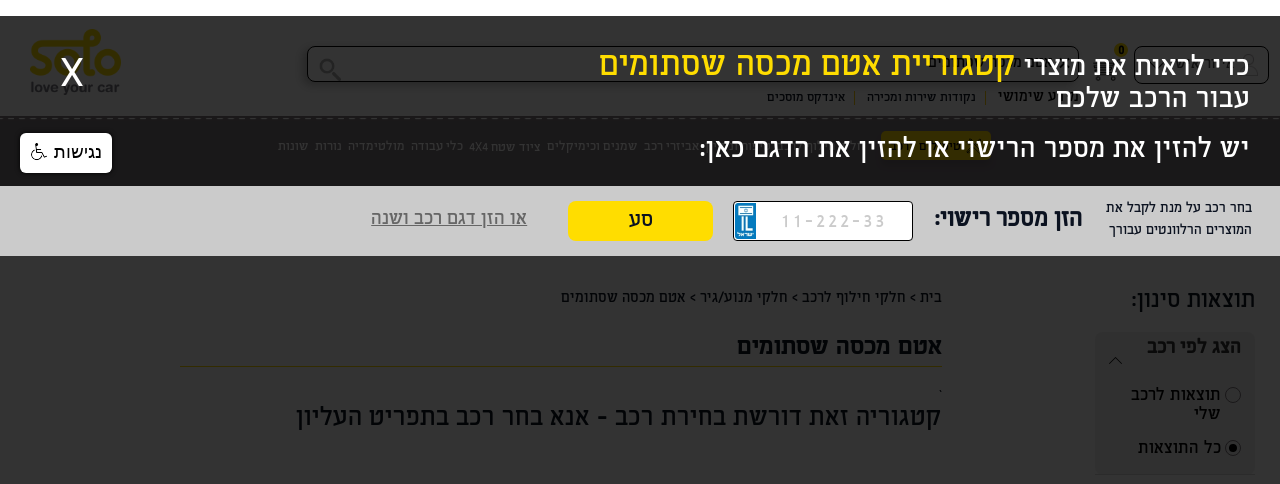

--- FILE ---
content_type: text/html; charset=utf-8
request_url: https://www.solomycar.co.il/sub_category/351/%D7%90%D7%98%D7%9D-%D7%9E%D7%9B%D7%A1%D7%94-%D7%A9%D7%A1%D7%AA%D7%95%D7%9E%D7%99%D7%9D
body_size: 33261
content:
<!DOCTYPE html>
<html xmlns="http://www.w3.org/1999/html">
<head>
	

<script>
    window.dataLayer = window.dataLayer || [];
</script>
	<title>אטם מכסה שסתומים לרכב– מבחר מוצרים מובחרים לרכב מבית סולו</title>
	<meta name="description" content="סולו מציעה לרכישה באתר ולמשלוח מיידי מגוון מוצרי אטם מכסה שסתומים לתחזוקה, טיפול ושיפור הרכב. הכנסו לבחור מוצר על פי מפרט טכני או למצוא מוצרים לפי סוג הרכב " />
	<meta name="keywords" content="" />
	<meta property="og:type" content="website" />
	<meta property="og:title" content="SOLO - אטם מכסה שסתומים לרכב– מבחר מוצרים מובחרים לרכב מבית סולו" />
	<meta property="og:description" content="סולו מציעה לרכישה באתר ולמשלוח מיידי מגוון מוצרי אטם מכסה שסתומים לתחזוקה, טיפול ושיפור הרכב. הכנסו לבחור מוצר על פי מפרט טכני או למצוא מוצרים לפי סוג הרכב " />
	<meta property="og:url" content="https://www.solomycar.co.il/sub_category/351/%D7%90%D7%98%D7%9D-%D7%9E%D7%9B%D7%A1%D7%94-%D7%A9%D7%A1%D7%AA%D7%95%D7%9E%D7%99%D7%9D" />
    
			<meta property="og:image" content="https://www.solomycar.co.il/_media/images/header/solo_b2c_logo_200_200.png" />
	
    <meta name="google-site-verification" content="NKbf0l8L3HEEmSuXe2hrTjmyI9GIY5xjdi2RSI8AsYY" />
	<meta property="fb:app_id" content="390764647945612" />
	<meta http-equiv="content-type" content="text/html; charset=utf-8" />
	<meta name="viewport" content="width=device-width, initial-scale=1.0, maximum-scale=1.0, user-scalable=no" />
	<meta name="robots" content="index, follow" />
    <link rel="canonical" href="https://www.solomycar.co.il/sub_category/351/אטם-מכסה-שסתומים" />
	<link rel="shortcut icon" href="/_media/images/favicon.ico">
	<script src="/_media/js/plugins/jquery-3.1.1.min.js"></script>
    <!-- Boolean(?= isset($User->id) && $User->id ?>)-->
	<script>
        var can_pass_without_login = true;
		var aw_user_id = 0;
		var user_priority_id = 0;
		var aw_is_active_car = false;
		var modules_to_reaload  = {"0":true,"4":true,"70":true,"360":true,"390":true};
		var has_active_car = Boolean();
		var is_maintenance_page = 0;
		var dev_environment = false;
		var cms_environment = false;
                var has_manu = Boolean();
		var has_model = Boolean();
		var has_year = Boolean();
		var has_power = Boolean();
		var has_submodel = Boolean();

		var manu_id = -1;
		var model_id = -1;
		var year_id = -1;
		var cubic_centimeter = '-1';
		var submodel_id = -1;

		var validation_messages = {
			required: 'שדה חובה',
			name:'לפחות 2 תווים',
			cell:'מספר לא תקין',
			agreement:'חובה לסמן תיבה זו',
			confirm_password:'סיסמה לא תואמת',
			password:'לפחות 4 תווים',
		}
		var translations = {
			kit_btn_with_test: '+ טסט כולל שינוע',
		}
	</script>
	<link rel="stylesheet" media="screen,print" href="/_static/css/basic.static.css?t=1761044376" type="text/css" />
	<link rel="stylesheet" media="screen,print" href="/_static/css/sub_category.static.css?t=1761044485" type="text/css" />


	<script>
		/*<[CDATA[*/
		var mdlName='sub_category';
		var mdlID='40';
        var objID='351';
        var search_type='';
        var search_string=`אטם מכסה שסתומים`;
		var debug=false;
		var datasetManufactures = ([{"id":"100","value":"BYD"},{"id":"105","value":"CHERY"},{"id":"71","value":"DS"},{"id":"99","value":"GENESIS"},{"id":"97","value":"LYNK & CO"},{"id":"84","value":"MG"},{"id":"30","value":"MINI"},{"id":"101","value":"ORA"},{"id":"104","value":"WEY"},{"id":"22","value":"\u05d0\u05d0\u05d5\u05d3\u05d9"},{"id":"23","value":"\u05d0\u05d1\u05d0\u05e8\u05d8"},{"id":"1","value":"\u05d0\u05d5\u05e4\u05dc"},{"id":"55","value":"\u05d0\u05d9\u05d5\u05d5\u05e7\u05d5"},{"id":"52","value":"\u05d0\u05d9\u05e0\u05e4\u05d9\u05e0\u05d9\u05d8\u05d9"},{"id":"41","value":"\u05d0\u05d9\u05e1\u05d5\u05d6\u05d5"},{"id":"6","value":"\u05d0\u05dc\u05e4\u05d0 \u05e8\u05d5\u05de\u05d0\u05d5"},{"id":"25","value":"\u05d0\u05e1\u05d8\u05d5\u05df \u05de\u05e8\u05d8\u05d9\u05df"},{"id":"2","value":"\u05d1 \u05de \u05d5\u05d5 BMW"},{"id":"51","value":"\u05d1\u05d9\u05d5\u05d0\u05d9\u05e7"},{"id":"53","value":"\u05d1\u05e0\u05d8\u05dc\u05d9"},{"id":"43","value":"\u05d2'\u05d9\u05e4"},{"id":"63","value":"\u05d2\u05e8\u05d9\u05d9\u05d8 \u05d5\u05d5\u05dc"},{"id":"36","value":"\u05d3\u05d0\u05e6'\u05d9\u05d4"},{"id":"46","value":"\u05d3\u05d5\u05d3\u05d2'"},{"id":"44","value":"\u05d3\u05d9\u05d9\u05d4\u05d5"},{"id":"38","value":"\u05d3\u05d9\u05d9\u05d4\u05d8\u05e1\u05d5"},{"id":"58","value":"\u05d4\u05d0\u05de\u05e8"},{"id":"95","value":"\u05d4\u05d0\u05e8\u05dc\u05d9 \u05d3\u05d5\u05d9\u05d3\u05e1\u05d5\u05df"},{"id":"37","value":"\u05d4\u05d5\u05e0\u05d3\u05d4"},{"id":"28","value":"\u05d5\u05d5\u05dc\u05d1\u05d5"},{"id":"20","value":"\u05d8\u05d5\u05d9\u05d5\u05d8\u05d4"},{"id":"96","value":"\u05d8\u05e1\u05dc\u05d4"},{"id":"21","value":"\u05d9\u05d2\u05d5\u05d0\u05e8"},{"id":"27","value":"\u05d9\u05d5\u05e0\u05d3\u05d0\u05d9"},{"id":"26","value":"\u05dc\u05d0\u05e0\u05e6'\u05d9\u05d4"},{"id":"54","value":"\u05dc\u05d9\u05e0\u05e7\u05d5\u05dc\u05df"},{"id":"19","value":"\u05dc\u05e0\u05d3 \u05e8\u05d5\u05d1\u05e8"},{"id":"18","value":"\u05dc\u05e7\u05e1\u05d5\u05e1"},{"id":"34","value":"\u05de\u05d0\u05d6\u05d3\u05d4"},{"id":"35","value":"\u05de\u05d0\u05d6\u05e8\u05d8\u05d9"},{"id":"10","value":"\u05de\u05d9\u05e6\u05d5\u05d1\u05d9\u05e9\u05d9"},{"id":"92","value":"\u05de\u05e7\u05e1\u05d5\u05e1"},{"id":"9","value":"\u05de\u05e8\u05e6\u05d3\u05e1"},{"id":"17","value":"\u05e0\u05d9\u05e1\u05d0\u05df"},{"id":"7","value":"\u05e1\u05d0\u05d1"},{"id":"67","value":"\u05e1\u05d0\u05df \u05d9\u05d0\u05e0\u05d2"},{"id":"39","value":"\u05e1\u05d5\u05d1\u05d0\u05e8\u05d5"},{"id":"4","value":"\u05e1\u05d5\u05d6\u05d5\u05e7\u05d9"},{"id":"16","value":"\u05e1\u05d9\u05d0\u05d8"},{"id":"12","value":"\u05e1\u05d9\u05d8\u05e8\u05d5\u05d0\u05df"},{"id":"48","value":"\u05e1\u05de\u05d0\u05e8\u05d8"},{"id":"29","value":"\u05e1\u05e7\u05d5\u05d3\u05d4"},{"id":"103","value":"\u05e1\u05e7\u05d9\u05d9\u05d5\u05d5\u05dc"},{"id":"8","value":"\u05e4\u05d5\u05dc\u05e7\u05e1 \u05d5\u05d5\u05d2\u05df"},{"id":"5","value":"\u05e4\u05d5\u05e8\u05d3"},{"id":"14","value":"\u05e4\u05d5\u05e8\u05e9\u05d4"},{"id":"86","value":"\u05e4\u05d9\u05d0\u05d2'\u05d9\u05d5"},{"id":"13","value":"\u05e4\u05d9\u05d0\u05d8"},{"id":"15","value":"\u05e4\u05d9\u05d2'\u05d5"},{"id":"45","value":"\u05e4\u05e8\u05d0\u05e8\u05d9"},{"id":"24","value":"\u05e7\u05d0\u05d3\u05d9\u05dc\u05e7"},{"id":"40","value":"\u05e7\u05d0\u05d9\u05d4"},{"id":"42","value":"\u05e7\u05e8\u05d9\u05d9\u05d6\u05dc\u05e8"},{"id":"33","value":"\u05e8\u05d5\u05d1\u05e8"},{"id":"3","value":"\u05e8\u05e0\u05d5"},{"id":"11","value":"\u05e9\u05d1\u05e8\u05d5\u05dc\u05d8"}]);
		var regionsDataset = ([{"id":1,"value":"\u05de\u05e8\u05db\u05d6"},{"id":3,"value":"\u05e6\u05e4\u05d5\u05df"},{"id":2,"value":"\u05d3\u05e8\u05d5\u05dd"},{"id":4,"value":"\u05d9\u05e8\u05d5\u05e9\u05dc\u05d9\u05dd"}]);
    </script>


	<!--[if IE]>
	<link rel="stylesheet" href="/_media/css/ie.css" type="text/css" />
	<![endif]-->
	<!--[if IE 7]>
	<link rel="stylesheet" href="/_media/css/ie7.css" type="text/css" />
	<![endif]-->
	<!--[if IE 8]>
	<link rel="stylesheet" href="/_media/css/ie8.css" type="text/css" />
	<![endif]-->
	<!--[if IE 9]>
	<link rel="stylesheet" href="/_media/css/ie9.css" type="text/css" />
	<![endif]-->
</head>
<body>
<!-- Google Tag Manager (noscript) -->
<!-- End Google Tag Manager (noscript) -->
<!---------------------------- BEGIN CONTENT ---------------------------------->
<main class="main_wrapper">
	<!----------- BEGIN HEADER -------------->
	


<script>
	var license_error_text = 'מספר רישוי לא תקין';
	var is_car_selected = ``;
</script>
<div class="JS_sticky_placeholder"></div>
<header class="JS_sticky_header header">
	<div class="header_row white_theme clearfix">
		<div class="Larg_screen_road dp_inline hidden-xs hidden-sm hidden-md">
			<img src="https://cdn.autoworks.co.il/_media/images/header/road_left_header_icon.png" alt="">
		</div>
		<a href="/">
			<div class="Solo_home dp_inline">
				<img src="https://cdn.autoworks.co.il/_media/images/header/solo_home2.png" alt="Solo logo">
			</div>
		</a>
<!--		<div class="need_help dp_inline hidden-xs hidden-sm">-->
<!--			<div class="center-need_help">-->
<!--				<a href="/--><!--">-->
<!--					<div class="need_help_img dp_inline">-->
<!--						<img src="--><!--/_media/images/header/need_help.png" alt="">-->
<!--					</div>-->
<!--					<div class="need_help_text dp_inline">-->
<!--						<h3>-->
<!--							--><!--						</h3>-->
<!--						<span>9383&#42;</span>-->
<!---->
<!--					</div>-->
<!--				</a>-->
<!---->
<!--			</div>-->
<!--		</div>-->
		<div class="contact_help_bussiness dp_inline hidden-xs hidden-sm">
			<div class="connect_area dp_inline ">
				<div class="user_dropdown btn-group dp_inline">
					<button type="button" class="btn btn-secondary dropdown-toggle" data-toggle="dropdown" aria-haspopup="true" aria-expanded="false">
						<img src="https://cdn.autoworks.co.il/_media/images/header/user/user_not_connected.png" user-img="https://cdn.autoworks.co.il/_media/images/header/user/user.png" class="dp_inline js-user-login-img" alt="">
						<span class="js-login-area-user-name">איזור אישי</span>
                        <img class="select-arrow-img" src="/_media/images/b2b/icons/ico-select-arrow.png" alt="dropdown"/>
					</button>
					<div class="dropdown-menu user_are_bottom_menu">
						<!-- Dropdown menu links -->
						<a href="/עמוד_הגדרות_משתמש" class="user_menu_item">
							<img src="https://cdn.autoworks.co.il/_media/images/header/menu/user_preferences.png" class="user_menu_icon" alt="user icon" />
							<div class="menu_item_text dp_inline">
								הגדרות משתמש
							</div>
						</a>
						<a href="/תכנים_והטבות_אישיות" class="user_menu_item js-user-menu-login-item hidden">
							<img src="https://cdn.autoworks.co.il/_media/images/header/menu/heart.png" class="user_menu_icon heart_icon" alt="user icon" />
							<div class="menu_item_text dp_inline">
								תכנים והטבות אישיות
							</div>
						</a>
						<a href="/היסטורית_רכישות" class="user_menu_item js-user-menu-login-item hidden">
							<img src="https://cdn.autoworks.co.il/_media/images/header/shopping_cart.png" class="user_menu_icon" alt="user icon" />
							<div class="menu_item_text dp_inline">
								היסטוריית רכישות
							</div>
						</a>
						<div class="user_menu_item JS_login_btn" logout-class="user_logout" style="cursor: pointer;">
							<img src="https://cdn.autoworks.co.il/_media/images/header/user/login.png" class="user_menu_icon" alt="user icon" />
							<div class="menu_item_text dp_inline js-login-logout-btn" login-text="התנתק">
								התחבר							</div>
						</div>
					</div>
				</div>
									<div class="row cart_wrapper">
					<div class="cart_header_wrapper">
						<div class="elments_row1 dp_inline">
							<a class="JS_cart_process header_cart_image" href="/cart" style="text-decoration: none;">
								<div class="img_width dp_inline">
                                    <div class="sticky_cart">
                                        <img src="/_media/images/header/scroll_header/cart_icon.png"/>
                                    </div>
									<div class="shopping_badge_div"><span class="badge shopping_badge">0</span></div>
									<img src="https://cdn.autoworks.co.il/_media/images/header/shopping_cart.png" alt="Shopping_cart Logo" class="img_location">
								</div>
							</a>
						</div>
												<div class="cart_payment_text">
							<span id="sum" class="dp_inline hidden" > סה"כ לתשלום </span>
							<span id="amount" class="dp_inline shekel hidden"style="font-family: Rubik-Medium" >0</span>
						</div>
					</div>
					<div class="JS_lightbulb_text_wrapper row hidden">
						<div class="col-xs-2 ">
							<div class="lightbulb_wrapper">
								<div class="img_lightbulb_width dp_inline hidden-xs ">
									<img src="https://cdn.autoworks.co.il/_media/images/header/icon_lightbulb.png" alt="icon_lightbulb Logo" class="img_lightbulb">
								</div>
							</div>
						</div>
						<div class="col-xs-10">
							<div class="lightbulb_text_wrapper">
								<span class="JS_pre_text dp_inline" >									<span class="dp_inline shekel hidden" style="direction: ltr;"></span></span>
								<span class="dp_inline JS_last_text" >
																	</span>
							</div>
						</div>
					</div>
				</div>
							</div>

			<div class="Search_box_wrapper dp_inline">
				<div class="JS_Search_box Search_box standart_search_box_length hidden-xs hidden-sm new_search_box">
					<form class="JS_submit_search_result" action="/תוצאות_חיפוש" method="get">
						<input class="JS_search_input search_input" name="q"  type="text" autocomplete="off" placeholder="חפש מילת מפתח (לדג'- מסנן אויר אוקטביה) או מס' חלק " value="אטם מכסה שסתומים" />
						<img class="mag-glass" src="https://cdn.autoworks.co.il/_media/images/header/search_icon.png" alt="mag-glass" style="width: 22px;"/>
						<input type="submit" style="display: none;"/>
					</form>
					<div class="JS_hidden_submit_btn hidden_submit_btn"></div>
					<span class="JS_Search_box_close css_x hidden"></span>
					<div class="js_autocomplete_results search_autocomplete_dropdown"></div>
				</div>
				<div class="garage_branches_info_forum hidden-xs hidden-sm">
					<div class="first_text JS_Useful_information dp_inline headerHover ">
						<a href="/מידע_שימושי">
							<span>מידע שימושי</span>
						</a>
					</div>
					<div class="JS_Branches dp_inline headerHover ">
						<a href="/סניפים_ונקודות_שירות">
							<span>נקודות שירות ומכירה</span>
						</a>
					</div>
					<div class="last_text JS_Garage dp_inline headerHover ">
						<a href="/garages">
							<span>אינדקס מוסכים</span>
						</a>
					</div>
				</div>
			</div>
			<div class="line dp_inline hidden"></div>
			<div class="bussiness dp_inline hidden">
				<a href="#B2B">
                                        <img src="https://cdn.autoworks.co.il/_media/images/header/bussiness.png" alt="">
				</a>
			</div>
		</div>
		<div class="JS_Burger_logo dp_inline hidden-md hidden-lg">
			<img src="https://cdn.autoworks.co.il/_media/images/header/burger.png" alt="Burger Logo">
		</div>
					<div class="JS_Shopping_cart dp_inline hidden-md hidden-lg">
				<a class="JS_cart_process" href="/cart">
					<div class="shopping_badge_div"><span class="badge shopping_badge">0</span></div>
					<img src="https://cdn.autoworks.co.il/_media/images/header/shopping_cart.png" alt="Shopping_cart Logo">
				</a>
			</div>
				<div class="JS_sticky_search search_sticky dp_inline hidden-md hidden-lg">

		</div>

<!--		<div class="JS_Contact_us dp_inline hidden-md hidden-lg">-->
<!--			<a href="tel:--><!--">-->
<!--				<img src="--><!--/_media/images/header/contact_us.png" alt="Contect us Logo">-->
<!--			</a>-->
<!--		</div>-->

	</div>
	<div class="header_row gray_theme" style="background-image: url(https://cdn.autoworks.co.il/_media/images/header/road_icon3.png);">
		<div class="JS_Search_box Search_box dp_inline standart_search_box_length hidden-md hidden-lg hidden-xl new_search_box">
			<form class="JS_submit_search_result" action="/תוצאות_חיפוש" method="get">
				<input class="JS_search_input search_input" value="אטם מכסה שסתומים" name="q" autocomplete="off" type="text" placeholder="חפש מילת מפתח (לדג'- מסנן אויר אוקטביה) או מס' חלק " />
                <img class="mag-glass" src="https://cdn.autoworks.co.il/_media/images/header/search_icon.png" alt="mag-glass" style="width: 22px;"/>
				<input type="submit" style="display: none" />
			</form>
			<div class="JS_hidden_submit_btn hidden_submit_btn"></div>
			<span class="JS_Search_box_close css_x hidden"></span>
			<div class="js_autocomplete_results search_autocomplete_dropdown"></div>
		</div>
		<div class="hidden-xs hidden-sm col-md-12 scroll-header" style="height: 100%;">
			<div class="cart_header_wrapper">
				<a class="JS_cart_process stick-cart-link" href="/cart" style="text-decoration: none;">
					<div class="sticky-header-cart">
						<img src="https://cdn.autoworks.co.il/_media/images/header/scroll_header/cart_icon.png"/>
						<div class="cart-amount-indicator">
							<span class="badge shopping_badge">0</span>
						</div>
					</div>
				</a>
			</div>
			<div class="JS_scroll_car_area car_area">
				<img src="https://cdn.autoworks.co.il/_media/images/header/scroll_header/my_car.png" alt="">
							</div>

                        <div class="grey_bar_wrapper non-maintenance">
            
                <div class="grey_bar_link maintenance_link">
                    <a href="/טיפולים">

                                                    <svg class="maintenance-icon" xmlns="http://www.w3.org/2000/svg" width="16" height="16" viewBox="0 0 16 16" fill="none">
                                <g clip-path="url(#clip0_16_18)">
                                    <path d="M1.36011 14.5679L4.36787 11.577" stroke="black" stroke-width="0.736518" stroke-linecap="round" stroke-linejoin="round"/>
                                    <path d="M6.21606 8.02203L1.35244 12.8604C1.12534 13.0884 0.998572 13.3967 1.00001 13.7176C1.00145 14.0386 1.13099 14.3458 1.36012 14.5717C1.58925 14.7976 1.8992 14.9237 2.2218 14.9223C2.5444 14.9209 2.85321 14.792 3.0803 14.564L7.94392 9.72566" stroke="black" stroke-width="0.736518" stroke-linecap="round" stroke-linejoin="round"/>
                                    <path d="M8.52368 6.58198L12.2559 2.87042L13.0878 3.72478L9.35562 7.43634" stroke="black" stroke-width="0.736518" stroke-linecap="round" stroke-linejoin="round"/>
                                    <path d="M15 1.96131L14.0068 1L12.6642 1.82762L12.261 2.86915L13.0929 3.72351L14.1399 3.29569L15 1.96131Z" stroke="black" stroke-width="0.736518" stroke-miterlimit="10"/>
                                    <path d="M5.65426 1.8022C5.33202 1.48364 4.93449 1.2507 4.49818 1.12478C4.06188 0.998863 3.60076 0.983993 3.15718 1.08154L3.58722 1.50935L4.76857 2.68457L4.33853 4.28634L2.72713 4.71415L1.51891 3.53893L1.08886 3.13785C0.994361 3.59063 1.01843 4.05997 1.15876 4.50083C1.29909 4.94169 1.55095 5.33927 1.8902 5.65542C2.22946 5.97156 2.6447 6.19565 3.09607 6.30618C3.54744 6.41672 4.01979 6.40998 4.46779 6.28663L12.7372 14.5119C12.9897 14.7415 13.3216 14.8654 13.6636 14.8577C14.0056 14.85 14.3315 14.7114 14.5733 14.4706C14.8151 14.2299 14.9543 13.9056 14.9618 13.5654C14.9693 13.2251 14.8446 12.8951 14.6136 12.644L6.34412 4.41875C6.47096 3.96081 6.47396 3.47767 6.35282 3.01821C6.23168 2.55874 5.99071 2.13926 5.65426 1.8022Z" stroke="black" stroke-width="0.736518" stroke-miterlimit="10" stroke-linecap="round"/>
                                    <path d="M14.4902 14.4086L12.6489 12.5673" stroke="black" stroke-width="0.736518" stroke-miterlimit="10" stroke-linecap="round"/>
                                </g>
                                <defs>
                                    <clipPath id="clip0_16_18">
                                        <rect width="16" height="16" fill="white"/>
                                    </clipPath>
                                </defs>
                            </svg>
                        
                        <span>טיפולים לרכב</span>
                    </a>
                </div>

                                <div class="family dp_inline" style="height: 100%;">			<div value="0" class="family_box dp_inline">
			<a href="/family/1/חלקי-חילוף-לרכב/">
				<span class="dp_inline" >  חלקי חילוף לרכב </span>
			</a>
			</div>			<div value="1" class="family_box dp_inline">
			<a href="/family/3/טיפוח-וניקיון/">
				<span class="dp_inline" >  טיפוח וניקיון </span>
			</a>
			</div>			<div value="2" class="family_box dp_inline">
			<a href="/family/2/אביזרי-רכב/">
				<span class="dp_inline" >  אביזרי רכב </span>
			</a>
			</div>			<div value="3" class="family_box dp_inline">
			<a href="/family/4/שמנים-וכימיקלים/">
				<span class="dp_inline" >  שמנים וכימיקלים </span>
			</a>
			</div>			<div value="4" class="family_box dp_inline">
			<a href="/family/12/ציוד-שטח-4X4/">
				<span class="dp_inline" >  ציוד שטח 4X4 </span>
			</a>
			</div>			<div value="5" class="family_box dp_inline">
			<a href="/family/17/כלי-עבודה/">
				<span class="dp_inline" >  כלי עבודה </span>
			</a>
			</div>			<div value="6" class="family_box dp_inline">
			<a href="/family/6/מולטימדיה/">
				<span class="dp_inline" >  מולטימדיה </span>
			</a>
			</div>			<div value="7" class="family_box dp_inline">
			<a href="/family/9/נורות/">
				<span class="dp_inline" >  נורות </span>
			</a>
			</div>			<div value="8" class="family_box dp_inline">
			<a href="/family/10/שונות/">
				<span class="dp_inline" >  שונות </span>
			</a>
			</div>	</div>                			</div>
			<div class="JS_scroll_search_glass_area search_glass_area">
				<img src="https://cdn.autoworks.co.il/_media/images/header/scroll_header/search_glass.png" alt="">
			</div>
			<a href="/">
				<div class="solo_home_area">
					<img src="https://cdn.autoworks.co.il/_media/images/header/scroll_header/logo.png" alt="">
				</div>
			</a>
		</div>
	</div>

        <!----------- BLACKDROP START ----------->
        <div class="JS_no_car_backdrop no-selected-car-backdrop fade-out">
            <span class="no-selected-car-x-btn">X</span>
        </div>
        <div class="JS_no_car_overlay no-selected-car-overlay">
            <div class="no-selected-car-message-wrapper">
                <div class="no-selected-car-message">
                    כדי לראות את מוצרי                     <span class="no-selected-car-category-title">קטגוריית אטם מכסה שסתומים</span>
                        <br/>
                     עבור הרכב שלכם                </div>
                <div class="no-selected-car-message">יש להזין את מספר הרישוי או להזין את הדגם כאן:</div>
            </div>
        </div>
    <!---------- END OF BACKDROP ----------->
    			<div class="header_row car_theme clearfix no-car-float">
		<div class="center_car_theme model-select">
			<div class="car_image_desktop hidden-xs hidden-sm hidden-md"><img src="https://cdn.autoworks.co.il/_media/images/header/car/header_car.gif" alt=""></div>

			<!-- keep -->
							<div class="car_title_desktop hidden-xs hidden-sm"><span>בחר רכב על מנת לקבל את המוצרים הרלוונטים עבורך</span></div>
						<!-- end keep -->

			<div class="car_title">
				<span class="js-selection-mode-title"
					  data-manual-title="בחר רכב"
					  data-license-title="הזן מספר רישוי">
											הזן מספר רישוי					<!--					-->				</span>
				<span class="hidden-xs hidden-sm">:</span>
			</div>
			<div class="JS_user_area_wrapper active_car_area ">
				<div class="JS_car_dropdown_btn car_dropdown_btn dp_inline hidden-md hidden-lg hidden-xl" data-has_active_car="0">
					<img src="https://cdn.autoworks.co.il/_media/images/header/car/drop_down.png" alt="">
				</div>
							</div>

			<!-- keep -->
							<div class="car_text_mobile_wrapper hidden-md hidden-lg">
					<span class="car_text_mobile">נציג מוצרים המותאמים לרכבך</span>
				</div>
						<!-- end keep -->

			<div class="js-popup-saved-car saved-vehicle-layer popup popup_add_vehicle">
							</div>
			<div class="JS_popup_add_vehicle popup popup_add_vehicle hidden">
				<div class="JS_forms content">
					<form id="add_car" name="add_car" method="post">
						<div class="JS_car_license_mobile car_license_wrapper hidden" data-src="https://cdn.autoworks.co.il/_media/images/components/car_license_preview_by_manufacture.png">
							<div class="car_license_mobile">
								<img src="" class="car_license" alt="car license" />
							</div>
						</div>

						<div class="JS_car_license_dekstop car_license_desktop hidden">
							<img src="https://cdn.autoworks.co.il/_media/images/components/car_license_preview.jpg" class="" alt="car license" />
						</div>
						<div class="JS_vehicle_panel select_car_area slide close_moblie close_desktop">

							<div class="col-xs-12 col-md-2 round_button_input">
								<input name="manufacturer" class="typeahead" type="text" placeholder="יצרן" />
							</div>
							<div class="col-xs-12 col-md-2 round_button_input">
								<input name="year" class="typeahead divider_border" type="text" placeholder="שנה" disabled />
							</div>
							<div class="col-xs-12 col-md-2 round_button_input">
								<input name="model" class="typeahead divider_border" type="text" placeholder="דגם" disabled/>
							</div>
							<div class="col-xs-12 col-md-2 round_button_input">
								<input name="engine" class="typeahead divider_border" type="text" placeholder='סמ"ק/כ"ס' disabled/>
								<div class="JS_car_license_btn license_questionmark dp_inline" data-src="https://cdn.autoworks.co.il/_media/images/components/car_license_preview_by_manufacture.png">
									<img src="https://cdn.autoworks.co.il/_media/images/header/car/question_mark.png" alt="open license image" />
								</div>
							</div>

							<div class="aw_checkbox hidden-xs hidden-sm hidden-md hidden-lg hidden-xl round_button_input">
								<input class="checkbox_input" type="checkbox" name="save_car" id="save_car" checked />
								<label class="checkbox_label" for="save_car">שמור ברשימת הרכבים שלי</label>
							</div>
							<div class="js-change-to-plate-search switch-search hidden-md hidden-lg">או הזן מספר רישוי</div>
							<div class="col-xs-12 col-md-2 JS_submit_car_btn submit_car_btn" tabindex="5">
								<button type="submit" name="submit_btn" class="submit_btn" >סע</button>
							</div>
							<div class="js-change-to-plate-search switch-search hidden-xs hidden-sm">או הזן מספר רישוי</div>

							<input id="car_submit_type" name="submit_type" type="hidden" value="" />
							<input id="car_model_id" type="hidden" value="" data-stayinpage="1" />
							<button type="button" id="addNewCarAlyticsClickId" class="hidden"></button>
						</div>
					</form>
				</div>
			</div>
			<div class="JS_popup_add_license popup popup_add_license">
				<div class="content">
					<form id="add_license" name="add_license" method="post">
<!--                        -->						<div class="js-add-by-license select_car_area slide close_moblie ">
                            <div class="js-error-box license-err-box hidden-md hidden-lg"></div>
                            <div class="col-xs-12 col-md-2 license-wrapper">
                                <div class="license-input-wrapper">
                                    <input name="license" pattern="[0-9]*" class="js-license-number license-input" type="text" placeholder="11-222-33"
                                           data-min_length="5"
										   maxlength="11"
                                           oninput="if (this.value.length > this.maxLength) this.value = this.value.slice(0, this.maxLength);"/>
                                    <img class="license-image" src="https://cdn.autoworks.co.il/_media/images/license-plate.jpg" alt="לוחית רישוי" />
                                </div>
                                <button type="submit" name="submit_btn" class="submit_btn js-license-submit" >סע</button>
                            </div>
                            <div class="col-xs-12 col-md-2 license-bottom-wrapper">
                                <div class="js-change-to-manual-search switch-search">או הזן דגם רכב ושנה</div>
                                <div>
                                                                    </div>
							</div>

							<div class="js-error-box license-err-box hidden-xs hidden-sm"></div>
							<div class="multiple_options aw_scroll col-xs-12 js-license-multi-options-wrapper hidden">
								<span class="desktop_inline">הרכב שלך: </span>
								<span class="desktop_inline multi-title-car-name js-license-car-name"></span>
								<div class="js-license-options"></div>
								<div class="multi_submit js-multi-option-submit" >סע</div>
							</div>
						</div>
					</form>
				</div>
			</div>
		</div>
	</div>
		
	<div class="sticky_header_search JS_sticky_header_search">
		<div class="JS_Search_box Search_box standart_search_box_length hidden-xs hidden-sm new_search_box">
			<form class="JS_submit_search_result" action="/תוצאות_חיפוש" method="get">
				<input class="JS_search_input search_input" name="q" value="אטם מכסה שסתומים" type="text" autocomplete="off" placeholder="חפש מילת מפתח (לדג'- מסנן אויר אוקטביה) או מס' חלק " />
				<input type="submit" style="display: none;"/>
			</form>
			<div class="JS_hidden_submit_btn hidden_submit_btn"></div>
			<span class="JS_Search_box_close css_x hidden"></span>
			<div class="js_autocomplete_results search_autocomplete_dropdown"></div>
		</div>
	</div>
</header>
<script>
</script>
	<!----------- END HEADER ---------------->
    <div class="results_main_wrapper">
		<!---------------------------- SEARCH RESULTS HEADER --------------------------------->
					<div class="container">
				<div class="row">
					<!-- Active filters wrapper -->
						<div class="car_name_wrapper col-xs-10 col-sm-9 col-sm-push-2" >
									<div class="breadcumbs_wrapper ">
			<span class="breadcrumb-item"><a href="/home">בית</a></span>			<span class="breadcumb-divider"> &gt; </span>
			<span class="breadcrumb-item"><a href="/family/1/חלקי-חילוף-לרכב/">חלקי חילוף לרכב</a></span>			<span class="breadcumb-divider"> &gt; </span>
			<span class="breadcrumb-item"><a href="/category/59/חלקי-מנוע-גיר/">חלקי מנוע/גיר</a></span>			<span class="breadcumb-divider"> &gt; </span>
			<span class="breadcrumb-item active">אטם מכסה שסתומים</span>		</div>													</div>
					<div class="JS_active_filters active_filters col-xs-10 col-sm-9 col-sm-push-2 hidden-sm hidden-md hidden-lg hidden-xl"">
			<label class="active_filter hidden" for="option-1">
			<span class="filter_name">מסונן לרכב:</span>
			<span class="filter_value"></span>
			<span class="JS_main_car_filter filter_close_x">X</span>
		</label>
	</div>
					<!-- End active filters wrapper -->
				</div>
			</div>
					<div class="container JS_no_result_area hidden">
				<div class="row">
					<!-- Active filters wrapper -->
					<div class="car_name_wrapper col-xs-10 col-sm-9 col-sm-push-2" >
						<span>לא נמצאו תוצאות עבור:</span>
						<span class="car_name">תת קטגוריה זו</span>
					</div>
					<!-- End active filters wrapper -->
				</div>
			</div>

	<!---------------------------- END SEARCH RESULTS HEADER ------------------------------>
	<!---------------------------- SEARCH RESULTS --------------------------------->
		            <section class="container category_header">
                <div class="row">
                    <div class="results_wrapper col-xs-10 col-xs-push-1 col-sm-10 col-sm-push-2" style="margin-bottom: 0">
                        <h1 class="title">אטם מכסה שסתומים</h1>
						<div class="sub_title"></div>
                        <div class="yellow_hr"></div>
                    </div>
                </div>
            </section>
			<section class="JS_my_car_results results_wrapper top_products container">
				<div class="row">
					<div class="col-xs-12 col-sm-10 col-sm-push-2">
`						<div class=""><font Size="5">
קטגוריה זאת דורשת בחירת רכב - אנא בחר רכב בתפריט העליון
</font></div>
						<!--<div class="yellow_hr"></div>-->
					</div>
				</div>
			</section>
            <div class="read-more-wrapper container results_wrapper">
                <div id="read_more_sub_category" class="read_more_sub_category collapse in JS_read_more_sub_category col-sm-push-2 col-sm-10" aria-expanded="true"></div>
            </div>
			<!---------------------------- END SEARCH RESULTS ----------------------------->
	</div>
	<!---------------------------- BEGIN LAYOUTS INC ---------------------------------------->
	<!--========================== NEWSLETTER SIGNUP ==========================-->
<section class="container-fluid newsletter_signup_wrapper">
    <div class="row">
        <div class="col-sm-6 no-padding">
            <div class="signup_div">
                <div class="newsletter_signup_title">
                    הרשמו וקבלו עדכונים שבועיים על כל מה שחדש                </div>
                <form name="newsletter_signup" id="newsletter_signup" novalidate>
                    <div class="input_parent">
                        <input type="email" name="email" class="newsletter_email_input" placeholder='הזן כתובת דוא”ל' />
                    </div>
                    <div class="aw_checkbox">
                        <input class="checkbox_input" id="agreement_checkbox" type="checkbox" name="agree" />
                        <label class="checkbox_label" for="agreement_checkbox">אני מסכים לתנאי <a style="z-index:1;position: relative;color: #337ab7;text-decoration: underline;" href="תנאי_שימוש">תקנון האתר</a> ו<a style="z-index:1;position: relative;color: #337ab7;text-decoration: underline;" href="/מדיניות_פרטיות_">מדיניות הפרטיות</a>. המידע שייאסף אודותיי במסגרת השימוש שלי באתר יישמר במאגר המידע שבשליטת סולו מיי קאר לצורך ניהול
השירות והקשר עמי, לצרכים תפעוליים, שיווקיים, סטטיסטיים וטכניים כמפורט במדיניות הפרטיות. לא חלה חובה חוקית למסור את המידע אך ללא מסירתו לא אוכל לקבל את השירות
שהאתר מציע. קיימת לי זכות לעיין במידע אישי אודותיי המצוי במאגר המידע שבשליטת החברה וכן לבקש את תיקון או מחיקת המידע האישי אודותי בפניה ל<a style="z-index:1;position: relative;color: #337ab7;text-decoration: underline;" href="mailto:office@solomycar.com">office@solomycar.com</a>. </label>
                    </div>
                    <button type="submit" class="newsletter_submit">הירשמו</button>
                </form>
            </div>
            <div class="signup_thankyou hidden">
                <div class="newsletter_signup_title">
                    תודה שהצטרפת אלינו!                </div>
                <div class="newsletter_signup_subtitle">
                    תוכל לשנות את הגדרות הדיוור בכל עת באיזור האישי שלך.                </div>
            </div>
        </div>
        <div class="col-sm-6 hidden-xs">
            <div class="need_help_desktop" data-font-size="10" data-font-size-type="px">
                <div class="center-need_help" data-font-size="10" data-font-size-type="px">
                    <a href="/צור_קשר" data-font-size="10" data-font-size-type="px">
                        <div class="need_help_img dp_inline" data-font-size="10" data-font-size-type="px">
                            <img src="https://cdn.autoworks.co.il/_media/images/header/need_help.png" alt="">
                        </div>
                        <div class="need_help_text dp_inline" data-font-size="10" data-font-size-type="px">
                            <h3 class="bidi" data-font-size="17" data-font-size-type="px" data-line-height="18.7px">
                                <span>*צריכים עזרה? דברו איתנו:</span>
                                <a class="email-link" href="mailto:office@solomycar.com" target="_blank">office@solomycar.com</a>
                            </h3>
                            <!-- <span>9383&#42;</span>-->
                            <h5 data-font-size="14" data-font-size-type="px" data-line-height="15.4px">
                                המומחים שלנו ישמחו לעמוד לשירותכם                    </h5>
                        </div>
                    </a>

                </div>
            </div>
        </div>
        <div class="paper_airplane">
            <img src="https://cdn.autoworks.co.il/_media/images/home/paper_airplane.png" alt="" />
        </div>
    </div>
</section>
<!--========================== END NEWSLETTER SIGNUP ==========================-->
<footer class="footer ">
    <div class="container-fluid footer_top_links no-padding hidden-sm hidden-md hidden-lg">
                    <a href="/צור_קשר"><div class="footer_top_link">יצירת קשר</div></a>
                    <a href="/about-us"><div class="footer_top_link">אודות</div></a>
                    <a href="/תנאי_שימוש"><div class="footer_top_link">תנאי שימוש</div></a>
                    <a href="/מדיניות_החזרה_וביטולים"><div class="footer_top_link">מדיניות החזרה וביטולים</div></a>
                    <a href="/תנאי_משלוחים_והתקנות"><div class="footer_top_link">תנאי משלוחים והתקנות</div></a>
                    <a href="/מדיניות_פרטיות_"><div class="footer_top_link">מדיניות פרטיות</div></a>
                    <a href="/אביזרי_רכב_בחיפה"><div class="footer_top_link">אביזרי רכב בחיפה</div></a>
                    <a href="/אביזרים_לרכב_4X4"><div class="footer_top_link">אביזרים לרכב 4X4</div></a>
                    <a href="/אביזרים_לרכב_שטח"><div class="footer_top_link">אביזרים לרכב שטח</div></a>
                    <a href="/גגון_למאזדה_3"><div class="footer_top_link">גגון למאזדה 3</div></a>
                    <a href="/חלקי_חילוף_להונדה"><div class="footer_top_link">חלקי חילוף להונדה</div></a>
                    <a href="/חלקי_חילוף_לטויוטה_קורולה"><div class="footer_top_link">חלקי חילוף לטויוטה קורולה</div></a>
                    <a href="/חלקי_חילוף_לטויוטה"><div class="footer_top_link">חלקי חילוף לטויוטה</div></a>
                    <a href="/חלקי_חילוף_ליונדאי"><div class="footer_top_link">חלקי חילוף ליונדאי</div></a>
                    <a href="/חלקי_חילוף_למאזדה_3"><div class="footer_top_link">חלקי חילוף למאזדה 3</div></a>
                    <a href="/חלקי_חילוף_למאזדה_6"><div class="footer_top_link">חלקי חילוף למאזדה 6</div></a>
                    <a href="/חלקי_חילוף_למאזדה"><div class="footer_top_link">חלקי חילוף למאזדה</div></a>
                    <a href="/חלקי_חילוף_לרכב_באזור"><div class="footer_top_link">חלקי חילוף לרכב באזור</div></a>
                    <a href="/חלקי_חילוף_לרכב_ברמלה"><div class="footer_top_link">חלקי חילוף לרכב ברמלה</div></a>
                    <a href="/חלקי_חילוף_לרכב_סקודה_אוקטביה"><div class="footer_top_link">חלקי חילוף לרכב סקודה אוקטביה</div></a>
                    <a href="/חלקי_חילוף_לרכב_פולקסווגן"><div class="footer_top_link">חלקי חילוף לרכב פולקסווגן</div></a>
                    <a href="/חלקי_חילוף_לרכב_שברולט_מאליבו"><div class="footer_top_link">חלקי חילוף לרכב שברולט מאליבו</div></a>
                    <a href="/טיפול_תקופתי_לרכב"><div class="footer_top_link">טיפול תקופתי לרכב</div></a>
                    <a href="/כסא_בטיחות_לילד"><div class="footer_top_link">כסא בטיחות לילד</div></a>
                    <a href="/מטען_מצבר_נייד"><div class="footer_top_link">מטען מצבר נייד</div></a>
                    <a href="/מנשא_אופניים_אחורי"><div class="footer_top_link">מנשא אופניים אחורי</div></a>
                    <a href="/מנשא_אופניים_וו_גרירה"><div class="footer_top_link">מנשא אופניים וו גרירה</div></a>
                    <a href="/נורה_לרכב_h7"><div class="footer_top_link">נורה לרכב h7</div></a>
                    <a href="/נורות_לד_לרכב"><div class="footer_top_link">נורות לד לרכב</div></a>
                    <a href="/פילטר_אוויר_לרכב"><div class="footer_top_link">פילטר אוויר לרכב</div></a>
                    <a href="/פנס_ערפל_אחורי"><div class="footer_top_link">פנס ערפל אחורי</div></a>
                    <a href="/פנסים_חדשים_לרכב"><div class="footer_top_link">פנסים חדשים לרכב</div></a>
                    <a href="/פנצ'ריה_הוד_השרון"><div class="footer_top_link">פנצריה הוד השרון</div></a>
                    <a href="/פנצ'ריה_הרצליה"><div class="footer_top_link">פנצ'ריה הרצליה</div></a>
                    <a href="/פנצרייה_חולון"><div class="footer_top_link">פנצ'רייה חולון</div></a>
                    <a href="/פנצרייה_רמת_גן"><div class="footer_top_link">פנצ'רייה רמת גן</div></a>
                    <a href="/צלחות_בלם_איטלקיות"><div class="footer_top_link">צלחות בלם איטלקיות</div></a>
                    <a href="/צמיגי_הנקוק"><div class="footer_top_link">צמיגי הנקוק</div></a>
                    <a href="/צמיגי_שטח_מלא"><div class="footer_top_link">צמיגי שטח מלא</div></a>
                    <a href="/צמיגי_שטח"><div class="footer_top_link">צמיגי שטח</div></a>
                    <a href="/צמיגים_בחדרה"><div class="footer_top_link">צמיגים בחדרה</div></a>
                    <a href="/צמיגים_בכפר_סבא"><div class="footer_top_link">צמיגים בכפר סבא</div></a>
                    <a href="/צמיגים_בנתניה"><div class="footer_top_link">צמיגים בנתניה</div></a>
                    <a href="/רדיאטור_לרכב_מחיר"><div class="footer_top_link">רדיאטור לרכב מחיר</div></a>
                    <a href="/ריחן_לרכב"><div class="footer_top_link">ריחן לרכב</div></a>
                    <a href="/תוסף_דלק_K44"><div class="footer_top_link">תוסף דלק K44</div></a>
                    <a href="/תוסף_דלק_מומלץ"><div class="footer_top_link">תוסף דלק מומלץ</div></a>
                    <a href="/תוסף_דלק_מחיר"><div class="footer_top_link">תוסף דלק מחיר</div></a>
                    <a href="/תוסף_שמן"><div class="footer_top_link">תוסף שמן</div></a>
                    <a href="/מצבר_עד_הבית"><div class="footer_top_link">מצבר עד הבית</div></a>
                    <a href="/נורות_אזהרה_ברכב"><div class="footer_top_link">נורות אזהרה ברכב</div></a>
                    <a href="/מחירון_צמיגים"><div class="footer_top_link">מחירון צמיגים</div></a>
                    <a href="/מחיר_מצבר"><div class="footer_top_link">מחיר מצבר</div></a>
                    <a href="/מצלמת_דרך_מומלצת"><div class="footer_top_link">מצלמת דרך מומלצת</div></a>
                    <a href="/רדיאטור_לרכב"><div class="footer_top_link">רדיאטור לרכב</div></a>
                    <a href="/SONAX"><div class="footer_top_link">SONAX</div></a>
                    <a href="/מצבר_לרכב_מחיר"><div class="footer_top_link">מצבר לרכב מחיר</div></a>
                    <a href="/מצבר_שנפ_מחיר"><div class="footer_top_link">מצבר שנפ מחיר</div></a>
                    <a href="/נורה_כתומה_ברכב"><div class="footer_top_link">נורה כתומה ברכב</div></a>
                    <a href="/פוליש_ווקס_לרכב_מחיר"><div class="footer_top_link">פוליש ווקס לרכב מחיר</div></a>
                    <a href="/פנצ'ריה_חיפה"><div class="footer_top_link">פנצ'ריה חיפה</div></a>
                    <a href="/פנצ'ריה_ירושלים"><div class="footer_top_link">פנצ'ריה ירושלים</div></a>
                    <a href="/פנצ'ריה_פתוחה_בשבת"><div class="footer_top_link">פנצ'ריה פתוחה בשבת</div></a>
                    <a href="/בוסטר_לילדים"><div class="footer_top_link">בוסטר לילדים</div></a>
                    <a href="/מצבר_לרכב_עד_הבית"><div class="footer_top_link">מצבר לרכב עד הבית</div></a>
                    <a href="/בוסטר_התנעה_לרכב"><div class="footer_top_link">בוסטר התנעה לרכב</div></a>
                    <a href="/גגונים_לפי_רכב_"><div class="footer_top_link">גגונים לפי רכב</div></a>
                    <a href="/חלקי_חילוף_לרכב_קיה"><div class="footer_top_link">חלקי חילוף לרכב קיה</div></a>
                    <a href="/ניסיון__"><div class="footer_top_link">ניסיון  </div></a>
                    <a href="/פנצ'ריה_כפר_סבא"><div class="footer_top_link">פנצ'ריה כפר סבא</div></a>
                    <a href="/פנצ'רייה_אשדוד"><div class="footer_top_link">פנצ'רייה אשדוד</div></a>
                    <a href="/פנצ'רייה_חדרה"><div class="footer_top_link">פנצ'רייה חדרה</div></a>
                    <a href="/פנצ'רייה_נתניה"><div class="footer_top_link">פנצ'רייה נתניה</div></a>
                    <a href="/פנצ'רייה_תל_אביב"><div class="footer_top_link">פנצ'רייה תל אביב</div></a>
                    <a href="/צמיגים_בקריות"><div class="footer_top_link">צמיגים בקריות</div></a>
                    <a href="/צמיגים_לאאודי"><div class="footer_top_link">צמיגים לאאודי</div></a>
                    <a href="/צמיגים_לאופל"><div class="footer_top_link">צמיגים לאופל</div></a>
                    <a href="/מצברי_שנפ_אחריות"><div class="footer_top_link">מצברי שנפ אחריות</div></a>
                    <a href="/צמיגים_בחיפה"><div class="footer_top_link">צמיגים בחיפה</div></a>
                    <a href="/מצלמת_דרך_שיאומי"><div class="footer_top_link">מצלמת דרך שיאומי</div></a>
                    <a href="/חלקי_חילוף_לרכב_בחולון"><div class="footer_top_link">חלקי חילוף לרכב בחולון</div></a>
                    <a href="/צמיגי_טויו"><div class="footer_top_link">צמיגי טויו</div></a>
                    <a href="/פנצ'ריה_אשקלון"><div class="footer_top_link">פנצ'ריה אשקלון</div></a>
                    <a href="/פנצ'ריה_נתניה"><div class="footer_top_link">פנצ'ריה נתניה</div></a>
                    <a href="/פנצ'ריה_תל_אביב"><div class="footer_top_link">פנצ'ריה תל אביב</div></a>
                    <a href="/אביזרים_לטויוטה_קורולה"><div class="footer_top_link">אביזרים לטויוטה קורולה</div></a>
                    <a href="/פנצ'ריה_רמלה"><div class="footer_top_link">פנצ'ריה רמלה</div></a>
                    <a href="/פנצ'ריה_יפו"><div class="footer_top_link">פנצ'ריה יפו</div></a>
                    <a href="/פנצ'ריה_24_שעות"><div class="footer_top_link">פנצ'ריה 24 שעות</div></a>
                    <a href="/פנצ'ריה_ניידת"><div class="footer_top_link">פנצ'ריה ניידת</div></a>
                    <a href="/הצהרת_נגישות"><div class="footer_top_link">הצהרת נגישות</div></a>
                    <a href="/תקנון"><div class="footer_top_link">תקנון</div></a>
                    <a href="/promoted_tags/1332/חגיגת-כנפוצון/"><div class="footer_top_link">חגיגת כנפוצון</div></a>
                    <a href="/promoted_tags/1333/חגיגת-גגונים-לרכב/"><div class="footer_top_link">חגיגת גגונים לרכב</div></a>
            </div>
    <div class="need_help hidden-sm hidden-md hidden-lg clearfix">
        <div class="center-need_help">
            <a href="tel:office@solomycar.com">
                <div class="need_help_img dp_inline">
                    <img src="https://cdn.autoworks.co.il/_media/images/header/need_help.png" alt="">
                </div>
                <div class="need_help_text dp_inline">
                    <h3>
                        צריכים עזרה? דברו איתנו: 9383*                    </h3>
                    <!-- <span>9383&#42;</span>-->
                    <h5>
                        המומחים שלנו ישמחו לעמוד לשירותכם                    </h5>
                </div>
            </a>

        </div>
    </div>
    <div class="white_footer container-fluid">
        <div class="white_footer_top_images clearfix">
            <img class="white_footer_buldings" src="https://cdn.autoworks.co.il/_media/images/footer/buildings.png" alt=""/>
            <img class="white_footer_yellow_car" src="https://cdn.autoworks.co.il/_media/images/footer/yellow_car.png" alt=""/>
        </div>
    </div>
    <div class="gray_footer">
        <div class="container">
            <div class="row">
                <div class="gray_footer_top">
                                                <div class="col-xs-6 col-sm-3 added_padding">
                                <img src="https://cdn.autoworks.co.il/_media/media/56/422.png?t=1516177918" alt="">
                                <span>מחירים הוגנים ותחרותיים</span>
                            </div>
                                                <div class="col-xs-6 col-sm-3 added_padding">
                                <img src="https://cdn.autoworks.co.il/_media/media/56/423.png?t=1516177930" alt="">
                                <span>התאמה מלאה מובטחת</span>
                            </div>
                                                <div class="col-xs-6 col-sm-3 added_padding">
                                <img src="https://cdn.autoworks.co.il/_media/media/56/424.png?t=1516177939" alt="">
                                <span>ליווי מומחה ברכישה</span>
                            </div>
                                                <div class="col-xs-6 col-sm-3 added_padding">
                                <img src="https://cdn.autoworks.co.il/_media/media/56/425.png?t=1516177952" alt="">
                                <span>אפשרות החזרת מוצרים</span>
                            </div>
                                    </div>
                <div class="col-xs-12">
                    <div class="line_x"></div>
                </div>
                <div class="gray_footer_bot col-xs-12">
                    <div class="row">
                        <div class="col-sm-9 col-md-10 hidden-xs" style="text-align: right; padding-top: 17px;">
                            <div class="flex-row" style="display: flex; width:100%">
                                                                        <div class="footer-column" style="flex: 0 0 auto; width: 12%; text-align: right; padding-left: 10px;">
                                                                            <div style="margin-bottom: 10px">
                                            <a style="padding: 0;" href="/צור_קשר"> יצירת קשר </a>
                                        </div>
                                                                                                                                                <div style="margin-bottom: 10px">
                                            <a style="padding: 0;" href="/about-us"> אודות </a>
                                        </div>
                                                                                                                                                <div style="margin-bottom: 10px">
                                            <a style="padding: 0;" href="/תנאי_שימוש"> תנאי שימוש </a>
                                        </div>
                                                                                                                                                <div style="margin-bottom: 10px">
                                            <a style="padding: 0;" href="/מדיניות_החזרה_וביטולים"> מדיניות החזרה וביטולים </a>
                                        </div>
                                                                                                                                                <div style="margin-bottom: 10px">
                                            <a style="padding: 0;" href="/תנאי_משלוחים_והתקנות"> תנאי משלוחים והתקנות </a>
                                        </div>
                                                                                                                                                <div style="margin-bottom: 10px">
                                            <a style="padding: 0;" href="/מדיניות_פרטיות_"> מדיניות פרטיות </a>
                                        </div>
                                                                                                                                                <div style="margin-bottom: 10px">
                                            <a style="padding: 0;" href="/אביזרי_רכב_בחיפה"> אביזרי רכב בחיפה </a>
                                        </div>
                                                                                                                                                <div style="margin-bottom: 10px">
                                            <a style="padding: 0;" href="/אביזרים_לרכב_4X4"> אביזרים לרכב 4X4 </a>
                                        </div>
                                                                                                                                                <div style="margin-bottom: 10px">
                                            <a style="padding: 0;" href="/אביזרים_לרכב_שטח"> אביזרים לרכב שטח </a>
                                        </div>
                                                                                                                                                <div style="margin-bottom: 10px">
                                            <a style="padding: 0;" href="/גגון_למאזדה_3"> גגון למאזדה 3 </a>
                                        </div>
                                                                                                                                                <div style="margin-bottom: 10px">
                                            <a style="padding: 0;" href="/חלקי_חילוף_להונדה"> חלקי חילוף להונדה </a>
                                        </div>
                                                                                                                                                <div style="margin-bottom: 10px">
                                            <a style="padding: 0;" href="/חלקי_חילוף_לטויוטה_קורולה"> חלקי חילוף לטויוטה קורולה </a>
                                        </div>
                                                                                                                                                <div style="margin-bottom: 10px">
                                            <a style="padding: 0;" href="/חלקי_חילוף_לטויוטה"> חלקי חילוף לטויוטה </a>
                                        </div>
                                                                                                                                                <div style="margin-bottom: 10px">
                                            <a style="padding: 0;" href="/חלקי_חילוף_ליונדאי"> חלקי חילוף ליונדאי </a>
                                        </div>
                                                                                                                                                <div style="margin-bottom: 10px">
                                            <a style="padding: 0;" href="/חלקי_חילוף_למאזדה_3"> חלקי חילוף למאזדה 3 </a>
                                        </div>
                                                                                                                </div>
                                                                                                             <div class="footer-column" style="flex: 0 0 auto; width: 12%; text-align: right; padding-left: 10px;">
                                                                            <div style="margin-bottom: 10px">
                                            <a style="padding: 0;" href="/חלקי_חילוף_למאזדה_6"> חלקי חילוף למאזדה 6 </a>
                                        </div>
                                                                                                                                                <div style="margin-bottom: 10px">
                                            <a style="padding: 0;" href="/חלקי_חילוף_למאזדה"> חלקי חילוף למאזדה </a>
                                        </div>
                                                                                                                                                <div style="margin-bottom: 10px">
                                            <a style="padding: 0;" href="/חלקי_חילוף_לרכב_באזור"> חלקי חילוף לרכב באזור </a>
                                        </div>
                                                                                                                                                <div style="margin-bottom: 10px">
                                            <a style="padding: 0;" href="/חלקי_חילוף_לרכב_ברמלה"> חלקי חילוף לרכב ברמלה </a>
                                        </div>
                                                                                                                                                <div style="margin-bottom: 10px">
                                            <a style="padding: 0;" href="/חלקי_חילוף_לרכב_סקודה_אוקטביה"> חלקי חילוף לרכב סקודה אוקטביה </a>
                                        </div>
                                                                                                                                                <div style="margin-bottom: 10px">
                                            <a style="padding: 0;" href="/חלקי_חילוף_לרכב_פולקסווגן"> חלקי חילוף לרכב פולקסווגן </a>
                                        </div>
                                                                                                                                                <div style="margin-bottom: 10px">
                                            <a style="padding: 0;" href="/חלקי_חילוף_לרכב_שברולט_מאליבו"> חלקי חילוף לרכב שברולט מאליבו </a>
                                        </div>
                                                                                                                                                <div style="margin-bottom: 10px">
                                            <a style="padding: 0;" href="/טיפול_תקופתי_לרכב"> טיפול תקופתי לרכב </a>
                                        </div>
                                                                                                                                                <div style="margin-bottom: 10px">
                                            <a style="padding: 0;" href="/כסא_בטיחות_לילד"> כסא בטיחות לילד </a>
                                        </div>
                                                                                                                                                <div style="margin-bottom: 10px">
                                            <a style="padding: 0;" href="/מטען_מצבר_נייד"> מטען מצבר נייד </a>
                                        </div>
                                                                                                                                                <div style="margin-bottom: 10px">
                                            <a style="padding: 0;" href="/מנשא_אופניים_אחורי"> מנשא אופניים אחורי </a>
                                        </div>
                                                                                                                                                <div style="margin-bottom: 10px">
                                            <a style="padding: 0;" href="/מנשא_אופניים_וו_גרירה"> מנשא אופניים וו גרירה </a>
                                        </div>
                                                                                                                                                <div style="margin-bottom: 10px">
                                            <a style="padding: 0;" href="/נורה_לרכב_h7"> נורה לרכב h7 </a>
                                        </div>
                                                                                                                                                <div style="margin-bottom: 10px">
                                            <a style="padding: 0;" href="/נורות_לד_לרכב"> נורות לד לרכב </a>
                                        </div>
                                                                                                                                                <div style="margin-bottom: 10px">
                                            <a style="padding: 0;" href="/פילטר_אוויר_לרכב"> פילטר אוויר לרכב </a>
                                        </div>
                                                                                                                </div>
                                                                                                             <div class="footer-column" style="flex: 0 0 auto; width: 12%; text-align: right; padding-left: 10px;">
                                                                            <div style="margin-bottom: 10px">
                                            <a style="padding: 0;" href="/פנס_ערפל_אחורי"> פנס ערפל אחורי </a>
                                        </div>
                                                                                                                                                <div style="margin-bottom: 10px">
                                            <a style="padding: 0;" href="/פנסים_חדשים_לרכב"> פנסים חדשים לרכב </a>
                                        </div>
                                                                                                                                                <div style="margin-bottom: 10px">
                                            <a style="padding: 0;" href="/פנצ'ריה_הוד_השרון"> פנצריה הוד השרון </a>
                                        </div>
                                                                                                                                                <div style="margin-bottom: 10px">
                                            <a style="padding: 0;" href="/פנצ'ריה_הרצליה"> פנצ'ריה הרצליה </a>
                                        </div>
                                                                                                                                                <div style="margin-bottom: 10px">
                                            <a style="padding: 0;" href="/פנצרייה_חולון"> פנצ'רייה חולון </a>
                                        </div>
                                                                                                                                                <div style="margin-bottom: 10px">
                                            <a style="padding: 0;" href="/פנצרייה_רמת_גן"> פנצ'רייה רמת גן </a>
                                        </div>
                                                                                                                                                <div style="margin-bottom: 10px">
                                            <a style="padding: 0;" href="/צלחות_בלם_איטלקיות"> צלחות בלם איטלקיות </a>
                                        </div>
                                                                                                                                                <div style="margin-bottom: 10px">
                                            <a style="padding: 0;" href="/צמיגי_הנקוק"> צמיגי הנקוק </a>
                                        </div>
                                                                                                                                                <div style="margin-bottom: 10px">
                                            <a style="padding: 0;" href="/צמיגי_שטח_מלא"> צמיגי שטח מלא </a>
                                        </div>
                                                                                                                                                <div style="margin-bottom: 10px">
                                            <a style="padding: 0;" href="/צמיגי_שטח"> צמיגי שטח </a>
                                        </div>
                                                                                                                                                <div style="margin-bottom: 10px">
                                            <a style="padding: 0;" href="/צמיגים_בחדרה"> צמיגים בחדרה </a>
                                        </div>
                                                                                                                                                <div style="margin-bottom: 10px">
                                            <a style="padding: 0;" href="/צמיגים_בכפר_סבא"> צמיגים בכפר סבא </a>
                                        </div>
                                                                                                                                                <div style="margin-bottom: 10px">
                                            <a style="padding: 0;" href="/צמיגים_בנתניה"> צמיגים בנתניה </a>
                                        </div>
                                                                                                                                                <div style="margin-bottom: 10px">
                                            <a style="padding: 0;" href="/רדיאטור_לרכב_מחיר"> רדיאטור לרכב מחיר </a>
                                        </div>
                                                                                                                                                <div style="margin-bottom: 10px">
                                            <a style="padding: 0;" href="/ריחן_לרכב"> ריחן לרכב </a>
                                        </div>
                                                                                                                </div>
                                                                                                             <div class="footer-column" style="flex: 0 0 auto; width: 12%; text-align: right; padding-left: 10px;">
                                                                            <div style="margin-bottom: 10px">
                                            <a style="padding: 0;" href="/תוסף_דלק_K44"> תוסף דלק K44 </a>
                                        </div>
                                                                                                                                                <div style="margin-bottom: 10px">
                                            <a style="padding: 0;" href="/תוסף_דלק_מומלץ"> תוסף דלק מומלץ </a>
                                        </div>
                                                                                                                                                <div style="margin-bottom: 10px">
                                            <a style="padding: 0;" href="/תוסף_דלק_מחיר"> תוסף דלק מחיר </a>
                                        </div>
                                                                                                                                                <div style="margin-bottom: 10px">
                                            <a style="padding: 0;" href="/תוסף_שמן"> תוסף שמן </a>
                                        </div>
                                                                                                                                                <div style="margin-bottom: 10px">
                                            <a style="padding: 0;" href="/מצבר_עד_הבית"> מצבר עד הבית </a>
                                        </div>
                                                                                                                                                <div style="margin-bottom: 10px">
                                            <a style="padding: 0;" href="/נורות_אזהרה_ברכב"> נורות אזהרה ברכב </a>
                                        </div>
                                                                                                                                                <div style="margin-bottom: 10px">
                                            <a style="padding: 0;" href="/מחירון_צמיגים"> מחירון צמיגים </a>
                                        </div>
                                                                                                                                                <div style="margin-bottom: 10px">
                                            <a style="padding: 0;" href="/מחיר_מצבר"> מחיר מצבר </a>
                                        </div>
                                                                                                                                                <div style="margin-bottom: 10px">
                                            <a style="padding: 0;" href="/מצלמת_דרך_מומלצת"> מצלמת דרך מומלצת </a>
                                        </div>
                                                                                                                                                <div style="margin-bottom: 10px">
                                            <a style="padding: 0;" href="/רדיאטור_לרכב"> רדיאטור לרכב </a>
                                        </div>
                                                                                                                                                <div style="margin-bottom: 10px">
                                            <a style="padding: 0;" href="/SONAX"> SONAX </a>
                                        </div>
                                                                                                                                                <div style="margin-bottom: 10px">
                                            <a style="padding: 0;" href="/מצבר_לרכב_מחיר"> מצבר לרכב מחיר </a>
                                        </div>
                                                                                                                                                <div style="margin-bottom: 10px">
                                            <a style="padding: 0;" href="/מצבר_שנפ_מחיר"> מצבר שנפ מחיר </a>
                                        </div>
                                                                                                                                                <div style="margin-bottom: 10px">
                                            <a style="padding: 0;" href="/נורה_כתומה_ברכב"> נורה כתומה ברכב </a>
                                        </div>
                                                                                                                                                <div style="margin-bottom: 10px">
                                            <a style="padding: 0;" href="/פוליש_ווקס_לרכב_מחיר"> פוליש ווקס לרכב מחיר </a>
                                        </div>
                                                                                                                </div>
                                                                                                             <div class="footer-column" style="flex: 0 0 auto; width: 12%; text-align: right; padding-left: 10px;">
                                                                            <div style="margin-bottom: 10px">
                                            <a style="padding: 0;" href="/פנצ'ריה_חיפה"> פנצ'ריה חיפה </a>
                                        </div>
                                                                                                                                                <div style="margin-bottom: 10px">
                                            <a style="padding: 0;" href="/פנצ'ריה_ירושלים"> פנצ'ריה ירושלים </a>
                                        </div>
                                                                                                                                                <div style="margin-bottom: 10px">
                                            <a style="padding: 0;" href="/פנצ'ריה_פתוחה_בשבת"> פנצ'ריה פתוחה בשבת </a>
                                        </div>
                                                                                                                                                <div style="margin-bottom: 10px">
                                            <a style="padding: 0;" href="/בוסטר_לילדים"> בוסטר לילדים </a>
                                        </div>
                                                                                                                                                <div style="margin-bottom: 10px">
                                            <a style="padding: 0;" href="/מצבר_לרכב_עד_הבית"> מצבר לרכב עד הבית </a>
                                        </div>
                                                                                                                                                <div style="margin-bottom: 10px">
                                            <a style="padding: 0;" href="/בוסטר_התנעה_לרכב"> בוסטר התנעה לרכב </a>
                                        </div>
                                                                                                                                                <div style="margin-bottom: 10px">
                                            <a style="padding: 0;" href="/גגונים_לפי_רכב_"> גגונים לפי רכב </a>
                                        </div>
                                                                                                                                                <div style="margin-bottom: 10px">
                                            <a style="padding: 0;" href="/חלקי_חילוף_לרכב_קיה"> חלקי חילוף לרכב קיה </a>
                                        </div>
                                                                                                                                                <div style="margin-bottom: 10px">
                                            <a style="padding: 0;" href="/ניסיון__"> ניסיון   </a>
                                        </div>
                                                                                                                                                <div style="margin-bottom: 10px">
                                            <a style="padding: 0;" href="/פנצ'ריה_כפר_סבא"> פנצ'ריה כפר סבא </a>
                                        </div>
                                                                                                                                                <div style="margin-bottom: 10px">
                                            <a style="padding: 0;" href="/פנצ'רייה_אשדוד"> פנצ'רייה אשדוד </a>
                                        </div>
                                                                                                                                                <div style="margin-bottom: 10px">
                                            <a style="padding: 0;" href="/פנצ'רייה_חדרה"> פנצ'רייה חדרה </a>
                                        </div>
                                                                                                                                                <div style="margin-bottom: 10px">
                                            <a style="padding: 0;" href="/פנצ'רייה_נתניה"> פנצ'רייה נתניה </a>
                                        </div>
                                                                                                                                                <div style="margin-bottom: 10px">
                                            <a style="padding: 0;" href="/פנצ'רייה_תל_אביב"> פנצ'רייה תל אביב </a>
                                        </div>
                                                                                                                                                <div style="margin-bottom: 10px">
                                            <a style="padding: 0;" href="/צמיגים_בקריות"> צמיגים בקריות </a>
                                        </div>
                                                                                                                </div>
                                                                                                             <div class="footer-column" style="flex: 0 0 auto; width: 12%; text-align: right; padding-left: 10px;">
                                                                            <div style="margin-bottom: 10px">
                                            <a style="padding: 0;" href="/צמיגים_לאאודי"> צמיגים לאאודי </a>
                                        </div>
                                                                                                                                                <div style="margin-bottom: 10px">
                                            <a style="padding: 0;" href="/צמיגים_לאופל"> צמיגים לאופל </a>
                                        </div>
                                                                                                                                                <div style="margin-bottom: 10px">
                                            <a style="padding: 0;" href="/מצברי_שנפ_אחריות"> מצברי שנפ אחריות </a>
                                        </div>
                                                                                                                                                <div style="margin-bottom: 10px">
                                            <a style="padding: 0;" href="/צמיגים_בחיפה"> צמיגים בחיפה </a>
                                        </div>
                                                                                                                                                <div style="margin-bottom: 10px">
                                            <a style="padding: 0;" href="/מצלמת_דרך_שיאומי"> מצלמת דרך שיאומי </a>
                                        </div>
                                                                                                                                                <div style="margin-bottom: 10px">
                                            <a style="padding: 0;" href="/חלקי_חילוף_לרכב_בחולון"> חלקי חילוף לרכב בחולון </a>
                                        </div>
                                                                                                                                                <div style="margin-bottom: 10px">
                                            <a style="padding: 0;" href="/צמיגי_טויו"> צמיגי טויו </a>
                                        </div>
                                                                                                                                                <div style="margin-bottom: 10px">
                                            <a style="padding: 0;" href="/פנצ'ריה_אשקלון"> פנצ'ריה אשקלון </a>
                                        </div>
                                                                                                                                                <div style="margin-bottom: 10px">
                                            <a style="padding: 0;" href="/פנצ'ריה_נתניה"> פנצ'ריה נתניה </a>
                                        </div>
                                                                                                                                                <div style="margin-bottom: 10px">
                                            <a style="padding: 0;" href="/פנצ'ריה_תל_אביב"> פנצ'ריה תל אביב </a>
                                        </div>
                                                                                                                                                <div style="margin-bottom: 10px">
                                            <a style="padding: 0;" href="/אביזרים_לטויוטה_קורולה"> אביזרים לטויוטה קורולה </a>
                                        </div>
                                                                                                                                                <div style="margin-bottom: 10px">
                                            <a style="padding: 0;" href="/פנצ'ריה_רמלה"> פנצ'ריה רמלה </a>
                                        </div>
                                                                                                                                                <div style="margin-bottom: 10px">
                                            <a style="padding: 0;" href="/פנצ'ריה_יפו"> פנצ'ריה יפו </a>
                                        </div>
                                                                                                                                                <div style="margin-bottom: 10px">
                                            <a style="padding: 0;" href="/פנצ'ריה_24_שעות"> פנצ'ריה 24 שעות </a>
                                        </div>
                                                                                                                                                <div style="margin-bottom: 10px">
                                            <a style="padding: 0;" href="/פנצ'ריה_ניידת"> פנצ'ריה ניידת </a>
                                        </div>
                                                                                                                </div>
                                                                                                             <div class="footer-column" style="flex: 0 0 auto; width: 12%; text-align: right; padding-left: 10px;">
                                                                            <div style="margin-bottom: 10px">
                                            <a style="padding: 0;" href="/הצהרת_נגישות"> הצהרת נגישות </a>
                                        </div>
                                                                                                                                                <div style="margin-bottom: 10px">
                                            <a style="padding: 0;" href="/תקנון"> תקנון </a>
                                        </div>
                                                                                                                                                <div style="margin-bottom: 10px">
                                            <a style="padding: 0;" href="/promoted_tags/1332/חגיגת-כנפוצון/"> חגיגת כנפוצון </a>
                                        </div>
                                                                                                                                                <div style="margin-bottom: 10px">
                                            <a style="padding: 0;" href="/promoted_tags/1333/חגיגת-גגונים-לרכב/"> חגיגת גגונים לרכב </a>
                                        </div>
                                                                                                                </div>
                                                                                                 </div>
                            
                        </div>
                        <div class="col-xs-12 col-sm-3 col-md-2 fix_desktop_align">
                            <div class="col-xs-6 fixYoutube">
                                <a href="https://www.youtube.com/channel/UC8BWnysUS6TX4uhtkNmSFsQ" target="_blank">
                                    <img src="https://cdn.autoworks.co.il/_media/images/footer/youtube.png" alt="">
                                </a>
                            </div>
<!--                            <div class="col-xs-4">-->
<!--                                <a href="https://www.linkedin.com/company/autoworks-paintless-dent-repair" target="_blank">-->
<!--                                    <img src="/_media/images/footer/linkedin.png">-->
<!--                                </a>-->
<!--                            </div>-->
                            <div class="col-xs-6">
                                <a href="https://www.facebook.com/solomycar/" target="_blank">
                                    <img src="https://cdn.autoworks.co.il/_media/images/footer/facebook.png" alt="">
                                </a>
                            </div>
                            <div class="col-xs-6">
                                <!-- manage cookies button -->
<style>
    .manage-cookies-btn {
        display: block;
        margin-top: 10px;
        padding: 4px 10px;
        font-size: 10px;
        background-color: transparent;
        color: black;
        border: 1px solid black;
        border-radius: 8px;
        cursor: pointer;
        z-index: 9999; /* keep it above most elements */
        width: max-content;
    }

    .manage-cookies-btn:hover {
        background-color: #c0bfbf;
    }
</style>

<button id="bottomActionBtn" class="manage-cookies-btn">
    הגדרות קובצי Cookie</button>

<script>
    (function () {
        const manageBtn = document.getElementById('bottomActionBtn');

        manageBtn.addEventListener('click', () => {
            document.dispatchEvent(new Event('openCookiePopup'));
        });
    })();
</script>                            </div>
                        </div>
                    </div>
                </div>
            </div>
        </div>
    </div>
    <div class="black_footer">
        <div class="container">
            <div class="row">
                <div class="black_footer_top">

                    <div class="col-xs-6 col-sm-6 black_footer_border_y">
                        <a href="https://www.tecalliance.net/en/" target="_blank">
                            <img class="black_footer_logo_img" src="https://cdn.autoworks.co.il/_media/images/footer/techAlliance_logo.png" alt="Inmanage Logo" />
                        </a>
                    </div>

                    <div class="col-xs-6 col-sm-6" style="color: #fefefe; font-family: Arial;">
                        Created By
                        <a href="http://www.inmanage.co.il" class="inmanage-logo" target="_blank"></a>
                    </div>

                </div>
                <div class="col-xs-12">
                    <div class="black_footer_border_x"></div>
                </div>
                <div class="black_footer_span col-xs-12 col-sm-6">כל התמונות באתר הן להמחשה בלבד.
10.	המידע אודות החלפים והתאמתם לרכבים מבוססים על הקטלוג הבינלאומי והמקצועי TECDOC. הנתונים שואפים להציג התאמה מלאה בין החלפים לרכבים. יחד עם זאת, עשויים לעיתים להיות טעויות והמוצר המוצג לא יתאים בצורה מלאה וייתכן ודרוש מידע נוסף על מנת לוודא כי מדובר בחלק מתאים. אנו עמלים רבות לשפר ולעדכן את הקטלוג באופן שוטף ואם מצאתם טעות נשמח שתעדכנו אותנו ונתקנה במידית. </div>
                <div class="black_footer_bot col-xs-12 col-sm-6" >
                    <span>&copy 2016</span>
                    <span>Autoworks All rights reserved</span>
                </div>
            </div>
        </div>
    </div>
</footer>
<div class="JS_black_sheet backdrop hidden"></div><div class="JS_loader loader_backdrop hidden">
    <div class="loader_wrapper">
        <img src="https://cdn.autoworks.co.il/_media/images/home/solo-loader2.gif" alt="loader" />
    </div>
</div>
<div class="JS_Burger_dropdown burger_dropdown">
	<div class="burger_menu_user_section">
		<div class="img_wrapper dp_inline">
			<img src="https://cdn.autoworks.co.il/_media/images/header/menu/user_preferences.png" class="user_icon" alt="user icon" />
		</div>

		<span class="greeting">
							<span>שלום,</span>
				<span class="js-login-area-user-name"> אורח</span>
				<a href="#" class="JS_login_btn login_btn js-login-logout-btn">התחבר</a>
					</span>
		<div class="JS_burger_menu_close_btn x_close_btn dp_inline">
			<img src="https://cdn.autoworks.co.il/_media/images/header/products/X.png" alt="x close button" />
		</div>
	</div>

    <div class="maintenance_menu panel-heading">
        <div class="panel-title">
            <a href="/טיפולים">
                <div class="mobile_menu_link_wrapper">
                    <div class="maintenance_menu_icon">
                                                <img src="https://cdn.autoworks.co.il/_media/media/153365/320040.svg?t=1643457341" alt="איקון תפריט צד">
                    </div>
                    <span>טיפולים לרכב</span>
                </div>
            </a>
        </div>
    </div>

            <div class="JS_products_dropdown_content">
            <div class="panel-group menu-panel-group" id="accordion">
                		<div class="panel panel-default product_category_background_color">
			<div class="panel-heading">
				<h4 class="panel-title">
					<a class="collapsed" data-toggle="collapse" data-parent="#accordion" href="#collapse1">
						<div class="JS_products_dropdown_content_window">
							<div class="products_dropdown_content_right_img dp_inline">
								<img src="https://cdn.autoworks.co.il/_media/media/113654/113702.png?t=1519830011" alt="">
							</div>
							<span class="products_dropdown_content_span dp_inline" > חלקי חילוף לרכב </span>
							<div class="accordion_chevron">
								<img src="https://cdn.autoworks.co.il/_media/images/header/products/arrow_drop_grey.png" alt="">
							</div>
						</div>
					</a>
				</h4>
			</div>
			<div id="collapse1" class="panel-collapse collapse">
				<div class="panel-body">				<div class="row products_row">
						<div class="col-xs-6">
							<a href="/category/64/מסננים/" class="product_category" > מסננים</a>							<a href="/sub_category/84/מסנני-אוויר/"><div class="products_sub_categoy">
								<span class="sub_cat_item dp_inline" >
                                    מסנני אוויר
                                </span>
							</div></a>							<a href="/sub_category/85/מסנני-מזגן/"><div class="products_sub_categoy">
								<span class="sub_cat_item dp_inline" >
                                    מסנני מזגן
                                </span>
							</div></a>							<a href="/sub_category/89/מסנני-שמן/"><div class="products_sub_categoy">
								<span class="sub_cat_item dp_inline" >
                                    מסנני שמן
                                </span>
							</div></a>							<a href="/sub_category/88/מסנני-דלק/"><div class="products_sub_categoy">
								<span class="sub_cat_item dp_inline" >
                                    מסנני דלק
                                </span>
							</div></a>							<a href="/sub_category/87/מסנני-סולר/"><div class="products_sub_categoy">
								<span class="sub_cat_item dp_inline" >
                                    מסנני סולר
                                </span>
							</div></a>							<a href="/sub_category/90/מסנני-גיר/"><div class="products_sub_categoy">
								<span class="sub_cat_item dp_inline" >
                                    מסנני גיר
                                </span>
							</div></a>							<a href="/sub_category/92/מסנני-מים/"><div class="products_sub_categoy">
								<span class="sub_cat_item dp_inline" >
                                    מסנני מים
                                </span>
							</div></a>							<a href="/sub_category/86/מסנני-לחות/"><div class="products_sub_categoy">
								<span class="sub_cat_item dp_inline" >
                                    מסנני לחות
                                </span>
							</div></a>							<a href="/sub_category/91/מסנני-אוריאה/"><div class="products_sub_categoy">
								<span class="sub_cat_item dp_inline" >
                                    מסנני אוריאה
                                </span>
							</div></a>						</div>						<div class="col-xs-6">
							<a href="/category/55/בלמים/" class="product_category" > בלמים</a>							<a href="/sub_category/95/דיסקיות-בלם/"><div class="products_sub_categoy">
								<span class="sub_cat_item dp_inline" >
                                    דיסקיות בלם
                                </span>
							</div></a>							<a href="/sub_category/97/צלחות-בלם/"><div class="products_sub_categoy">
								<span class="sub_cat_item dp_inline" >
                                    צלחות בלם
                                </span>
							</div></a>							<a href="/sub_category/93/משאבות-בלם/"><div class="products_sub_categoy">
								<span class="sub_cat_item dp_inline" >
                                    משאבות בלם
                                </span>
							</div></a>							<a href="/sub_category/94/חלקי-בילום-נוספים/"><div class="products_sub_categoy">
								<span class="sub_cat_item dp_inline" >
                                    חלקי בילום נוספים
                                </span>
							</div></a>							<a href="/sub_category/96/דסקיות-בלם-לאופנועים/"><div class="products_sub_categoy">
								<span class="sub_cat_item dp_inline" >
                                    דסקיות בלם לאופנועים
                                </span>
							</div></a>							<a href="/sub_category/246/מערכות-בילום-אויר/"><div class="products_sub_categoy">
								<span class="sub_cat_item dp_inline" >
                                    מערכות בילום אויר
                                </span>
							</div></a>							<a href="/sub_category/289/נעלי-בלם/"><div class="products_sub_categoy">
								<span class="sub_cat_item dp_inline" >
                                    נעלי בלם
                                </span>
							</div></a>							<a href="/sub_category/290/נעלי-בלם-יד/"><div class="products_sub_categoy">
								<span class="sub_cat_item dp_inline" >
                                    נעלי בלם יד
                                </span>
							</div></a>							<a href="/sub_category/302/תוף-בלם/"><div class="products_sub_categoy">
								<span class="sub_cat_item dp_inline" >
                                    תוף בלם
                                </span>
							</div></a>							<a href="/sub_category/354/חיישני-דיסקיות-בלם/"><div class="products_sub_categoy">
								<span class="sub_cat_item dp_inline" >
                                    חיישני דיסקיות בלם
                                </span>
							</div></a>						</div>
					</div>				<div class="row products_row">
						<div class="col-xs-6">
							<a href="/category/67/מצתים-וחשמל/" class="product_category" > מצתים וחשמל</a>							<a href="/sub_category/138/מצתים-פלגים/"><div class="products_sub_categoy">
								<span class="sub_cat_item dp_inline" >
                                    מצתים/פלגים
                                </span>
							</div></a>							<a href="/sub_category/141/חלקי-חשמל-נוספים/"><div class="products_sub_categoy">
								<span class="sub_cat_item dp_inline" >
                                    חלקי חשמל נוספים
                                </span>
							</div></a>							<a href="/sub_category/275/סלילי-הצתה/"><div class="products_sub_categoy">
								<span class="sub_cat_item dp_inline" >
                                    סלילי הצתה
                                </span>
							</div></a>							<a href="/sub_category/276/חוטי-הצתה/"><div class="products_sub_categoy">
								<span class="sub_cat_item dp_inline" >
                                    חוטי הצתה
                                </span>
							</div></a>							<a href="/sub_category/366/מצתי-להט-חימום/"><div class="products_sub_categoy">
								<span class="sub_cat_item dp_inline" >
                                    מצתי להט/חימום
                                </span>
							</div></a>						</div>						<div class="col-xs-6">
							<a href="/category/70/רצועות-ומותחנים/" class="product_category" > רצועות ומותחנים</a>							<a href="/sub_category/148/רצועות/"><div class="products_sub_categoy">
								<span class="sub_cat_item dp_inline" >
                                    רצועות
                                </span>
							</div></a>							<a href="/sub_category/149/סטים-תזמון/"><div class="products_sub_categoy">
								<span class="sub_cat_item dp_inline" >
                                    סטים תזמון
                                </span>
							</div></a>							<a href="/sub_category/150/מותחנים/"><div class="products_sub_categoy">
								<span class="sub_cat_item dp_inline" >
                                    מותחנים
                                </span>
							</div></a>							<a href="/sub_category/294/שרשרת-תזמון/"><div class="products_sub_categoy">
								<span class="sub_cat_item dp_inline" >
                                    שרשרת תזמון
                                </span>
							</div></a>						</div>
					</div>				<div class="row products_row">
						<div class="col-xs-6">
							<a href="/category/68/משאבות/" class="product_category" > משאבות</a>							<a href="/sub_category/144/משאבות-שמן/"><div class="products_sub_categoy">
								<span class="sub_cat_item dp_inline" >
                                    משאבות שמן
                                </span>
							</div></a>							<a href="/sub_category/142/משאבות-דלק/"><div class="products_sub_categoy">
								<span class="sub_cat_item dp_inline" >
                                    משאבות דלק
                                </span>
							</div></a>							<a href="/sub_category/143/משאבות-דלק-אקום/"><div class="products_sub_categoy">
								<span class="sub_cat_item dp_inline" >
                                    משאבות דלק אקום
                                </span>
							</div></a>							<a href="/sub_category/145/משאבות-הגה/"><div class="products_sub_categoy">
								<span class="sub_cat_item dp_inline" >
                                    משאבות הגה
                                </span>
							</div></a>						</div>						<div class="col-xs-6">
							<a href="/category/66/מצמדים-מיסבי-לחץ/" class="product_category" > מצמדים/מיסבי לחץ</a>							<a href="/sub_category/136/מצמדים/"><div class="products_sub_categoy">
								<span class="sub_cat_item dp_inline" >
                                    מצמדים
                                </span>
							</div></a>							<a href="/sub_category/135/משאבות-מצמד/"><div class="products_sub_categoy">
								<span class="sub_cat_item dp_inline" >
                                    משאבות מצמד
                                </span>
							</div></a>							<a href="/sub_category/321/מיסב-לחץ/"><div class="products_sub_categoy">
								<span class="sub_cat_item dp_inline" >
                                    מיסב לחץ
                                </span>
							</div></a>						</div>
					</div>				<div class="row products_row">
						<div class="col-xs-6">
							<a href="/category/57/בולמי-זעזועים/" class="product_category" > בולמי זעזועים</a>							<a href="/sub_category/100/בולמי-זעזועים/"><div class="products_sub_categoy">
								<span class="sub_cat_item dp_inline" >
                                    בולמי זעזועים
                                </span>
							</div></a>							<a href="/sub_category/101/כריות-אוויר/"><div class="products_sub_categoy">
								<span class="sub_cat_item dp_inline" >
                                    כריות אוויר
                                </span>
							</div></a>							<a href="/sub_category/99/בולמי-דלתות/"><div class="products_sub_categoy">
								<span class="sub_cat_item dp_inline" >
                                    בולמי דלתות
                                </span>
							</div></a>							<a href="/sub_category/320/בולמי-הגה/"><div class="products_sub_categoy">
								<span class="sub_cat_item dp_inline" >
                                    בולמי הגה
                                </span>
							</div></a>							<a href="/sub_category/355/בולמי-קבינה/"><div class="products_sub_categoy">
								<span class="sub_cat_item dp_inline" >
                                    בולמי קבינה
                                </span>
							</div></a>						</div>						<div class="col-xs-6">
							<a href="/category/62/חלקי-חשמל/" class="product_category" > חלקי חשמל</a>							<a href="/sub_category/126/מדחסים-ומערכות-קירור/"><div class="products_sub_categoy">
								<span class="sub_cat_item dp_inline" >
                                    מדחסים ומערכות קירור
                                </span>
							</div></a>							<a href="/sub_category/127/חיישנים/"><div class="products_sub_categoy">
								<span class="sub_cat_item dp_inline" >
                                    חיישנים
                                </span>
							</div></a>							<a href="/sub_category/128/אלטרנטור/"><div class="products_sub_categoy">
								<span class="sub_cat_item dp_inline" >
                                    אלטרנטור
                                </span>
							</div></a>							<a href="/sub_category/129/מתנעים-(סטארטרים)/"><div class="products_sub_categoy">
								<span class="sub_cat_item dp_inline" >
                                    מתנעים (סטארטרים)
                                </span>
							</div></a>							<a href="/sub_category/130/ידיות-איתות-מרכזית-+-אותות/"><div class="products_sub_categoy">
								<span class="sub_cat_item dp_inline" >
                                    ידיות איתות מרכזית + אותות
                                </span>
							</div></a>						</div>
					</div>				<div class="row products_row">
						<div class="col-xs-6">
							<a href="/category/59/חלקי-מנוע-גיר/" class="product_category" > חלקי מנוע/גיר</a>							<a href="/sub_category/112/מזרקים/"><div class="products_sub_categoy">
								<span class="sub_cat_item dp_inline" >
                                    מזרקים
                                </span>
							</div></a>							<a href="/sub_category/113/חלקי-מנוע/"><div class="products_sub_categoy">
								<span class="sub_cat_item dp_inline" >
                                    חלקי מנוע
                                </span>
							</div></a>							<a href="/sub_category/115/מיכל-עיבוי/"><div class="products_sub_categoy">
								<span class="sub_cat_item dp_inline" >
                                    מיכל עיבוי
                                </span>
							</div></a>							<a href="/sub_category/116/מדיד-שמן/"><div class="products_sub_categoy">
								<span class="sub_cat_item dp_inline" >
                                    מדיד שמן
                                </span>
							</div></a>							<a href="/sub_category/117/מכסה-מיכל/"><div class="products_sub_categoy">
								<span class="sub_cat_item dp_inline" >
                                    מכסה מיכל
                                </span>
							</div></a>							<a href="/sub_category/119/אטמים/"><div class="products_sub_categoy">
								<span class="sub_cat_item dp_inline" >
                                    אטמים
                                </span>
							</div></a>							<a href="/sub_category/301/פולי-מנוע/"><div class="products_sub_categoy">
								<span class="sub_cat_item dp_inline" >
                                    פולי מנוע
                                </span>
							</div></a>							<a href="/sub_category/305/קרטר---אגן-שמן/"><div class="products_sub_categoy">
								<span class="sub_cat_item dp_inline" >
                                    קרטר - אגן שמן
                                </span>
							</div></a>							<a href="/sub_category/351/אטם-מכסה-שסתומים/"><div class="products_sub_categoy">
								<span class="sub_cat_item dp_inline" >
                                    אטם מכסה שסתומים
                                </span>
							</div></a>							<a href="/sub_category/352/מכסה-שסתומים/"><div class="products_sub_categoy">
								<span class="sub_cat_item dp_inline" >
                                    מכסה שסתומים
                                </span>
							</div></a>						</div>						<div class="col-xs-6">
							<a href="/category/58/חלקי-פרונט-והיגוי/" class="product_category" > חלקי פרונט והיגוי</a>							<a href="/sub_category/102/זרוע-הגה/"><div class="products_sub_categoy">
								<span class="sub_cat_item dp_inline" >
                                    זרוע הגה
                                </span>
							</div></a>							<a href="/sub_category/103/תפוח-משולש/"><div class="products_sub_categoy">
								<span class="sub_cat_item dp_inline" >
                                    תפוח משולש
                                </span>
							</div></a>							<a href="/sub_category/104/תותבים/"><div class="products_sub_categoy">
								<span class="sub_cat_item dp_inline" >
                                    תותבים
                                </span>
							</div></a>							<a href="/sub_category/105/מוט-דחיף-שפור-קישור-מרכזי/"><div class="products_sub_categoy">
								<span class="sub_cat_item dp_inline" >
                                    מוט דחיף/שפור/קישור מרכזי
                                </span>
							</div></a>							<a href="/sub_category/106/תפוח-הגה/"><div class="products_sub_categoy">
								<span class="sub_cat_item dp_inline" >
                                    תפוח הגה
                                </span>
							</div></a>							<a href="/sub_category/107/זרוע-עזר/"><div class="products_sub_categoy">
								<span class="sub_cat_item dp_inline" >
                                    זרוע עזר
                                </span>
							</div></a>							<a href="/sub_category/108/מוט-מייצב/"><div class="products_sub_categoy">
								<span class="sub_cat_item dp_inline" >
                                    מוט מייצב
                                </span>
							</div></a>							<a href="/sub_category/109/זרוע-פיטמן/"><div class="products_sub_categoy">
								<span class="sub_cat_item dp_inline" >
                                    זרוע פיטמן
                                </span>
							</div></a>							<a href="/sub_category/110/משולש-זרוע-פרונט/"><div class="products_sub_categoy">
								<span class="sub_cat_item dp_inline" >
                                    משולש/זרוע פרונט
                                </span>
							</div></a>							<a href="/sub_category/133/נאבות-גלגל/"><div class="products_sub_categoy">
								<span class="sub_cat_item dp_inline" >
                                    נאבות גלגל
                                </span>
							</div></a>							<a href="/sub_category/111/צלבים/"><div class="products_sub_categoy">
								<span class="sub_cat_item dp_inline" >
                                    צלבים
                                </span>
							</div></a>							<a href="/sub_category/293/מיסבי-גלגל/"><div class="products_sub_categoy">
								<span class="sub_cat_item dp_inline" >
                                    מיסבי גלגל
                                </span>
							</div></a>							<a href="/sub_category/304/הגה/"><div class="products_sub_categoy">
								<span class="sub_cat_item dp_inline" >
                                    הגה
                                </span>
							</div></a>						</div>
					</div>				<div class="row products_row">
						<div class="col-xs-6">
							<a href="/category/72/חלקי-חילוף-שונים/" class="product_category" > חלקי חילוף שונים</a>							<a href="/sub_category/152/אחרים/"><div class="products_sub_categoy">
								<span class="sub_cat_item dp_inline" >
                                    אחרים
                                </span>
							</div></a>							<a href="/sub_category/154/שונות/"><div class="products_sub_categoy">
								<span class="sub_cat_item dp_inline" >
                                    שונות
                                </span>
							</div></a>							<a href="/sub_category/375/פחחות-צבע-ופרונט/"><div class="products_sub_categoy">
								<span class="sub_cat_item dp_inline" >
                                    פחחות צבע ופרונט
                                </span>
							</div></a>						</div>						<div class="col-xs-6">
							<a href="/category/124/תושבות/" class="product_category" > תושבות</a>							<a href="/sub_category/258/תושבות-מנוע/"><div class="products_sub_categoy">
								<span class="sub_cat_item dp_inline" >
                                    תושבות מנוע
                                </span>
							</div></a>							<a href="/sub_category/259/תושבות-גיר/"><div class="products_sub_categoy">
								<span class="sub_cat_item dp_inline" >
                                    תושבות גיר
                                </span>
							</div></a>							<a href="/sub_category/260/תושבות-בולם/"><div class="products_sub_categoy">
								<span class="sub_cat_item dp_inline" >
                                    תושבות בולם
                                </span>
							</div></a>							<a href="/sub_category/295/מיסב-בולם/"><div class="products_sub_categoy">
								<span class="sub_cat_item dp_inline" >
                                    מיסב בולם
                                </span>
							</div></a>							<a href="/sub_category/306/תושבות-דריישפט/"><div class="products_sub_categoy">
								<span class="sub_cat_item dp_inline" >
                                    תושבות דריישפט
                                </span>
							</div></a>							<a href="/sub_category/330/גומי-מייצב/"><div class="products_sub_categoy">
								<span class="sub_cat_item dp_inline" >
                                    גומי מייצב
                                </span>
							</div></a>						</div>
					</div>				<div class="row products_row">
						<div class="col-xs-6">
							<a href="/category/144/ציריות-ופעמונים/" class="product_category" > ציריות ופעמונים</a>							<a href="/sub_category/234/פעמונים/"><div class="products_sub_categoy">
								<span class="sub_cat_item dp_inline" >
                                    פעמונים
                                </span>
							</div></a>							<a href="/sub_category/235/ציריות/"><div class="products_sub_categoy">
								<span class="sub_cat_item dp_inline" >
                                    ציריות
                                </span>
							</div></a>						</div>						<div class="col-xs-6">
							<a href="/category/145/קרור-מנוע/" class="product_category" > קרור מנוע</a>							<a href="/sub_category/125/תרמוסטט/"><div class="products_sub_categoy">
								<span class="sub_cat_item dp_inline" >
                                    תרמוסטט
                                </span>
							</div></a>							<a href="/sub_category/146/משאבות-מים/"><div class="products_sub_categoy">
								<span class="sub_cat_item dp_inline" >
                                    משאבות מים
                                </span>
							</div></a>							<a href="/sub_category/271/מצננים/"><div class="products_sub_categoy">
								<span class="sub_cat_item dp_inline" >
                                    מצננים
                                </span>
							</div></a>							<a href="/sub_category/273/רדיאטורים/"><div class="products_sub_categoy">
								<span class="sub_cat_item dp_inline" >
                                    רדיאטורים
                                </span>
							</div></a>							<a href="/sub_category/274/מנוע-מאוורר/"><div class="products_sub_categoy">
								<span class="sub_cat_item dp_inline" >
                                    מנוע מאוורר
                                </span>
							</div></a>							<a href="/sub_category/318/משאבות-סחרור-עזר/"><div class="products_sub_categoy">
								<span class="sub_cat_item dp_inline" >
                                    משאבות סחרור/עזר
                                </span>
							</div></a>							<a href="/sub_category/377/פלנג-פלאנץ/"><div class="products_sub_categoy">
								<span class="sub_cat_item dp_inline" >
                                    פלנג'/פלאנץ
                                </span>
							</div></a>						</div>
					</div>				<div class="row products_row">
						<div class="col-xs-6">
							<a href="/category/146/חיישני-ניהול-מנוע/" class="product_category" > חיישני ניהול מנוע</a>							<a href="/sub_category/277/חיישני-זרימת-אוויר-MAF/"><div class="products_sub_categoy">
								<span class="sub_cat_item dp_inline" >
                                    חיישני זרימת אוויר MAF
                                </span>
							</div></a>							<a href="/sub_category/278/חיישני-קמשפט-CAM/"><div class="products_sub_categoy">
								<span class="sub_cat_item dp_inline" >
                                    חיישני קמשפט CAM
                                </span>
							</div></a>							<a href="/sub_category/279/חיישני-קרנק-CRK/"><div class="products_sub_categoy">
								<span class="sub_cat_item dp_inline" >
                                    חיישני קרנק CRK
                                </span>
							</div></a>							<a href="/sub_category/280/חיישני-למדה/"><div class="products_sub_categoy">
								<span class="sub_cat_item dp_inline" >
                                    חיישני למדה
                                </span>
							</div></a>							<a href="/sub_category/282/חיישני-VVT/"><div class="products_sub_categoy">
								<span class="sub_cat_item dp_inline" >
                                    חיישני VVT
                                </span>
							</div></a>							<a href="/sub_category/303/חיישני-MAP/"><div class="products_sub_categoy">
								<span class="sub_cat_item dp_inline" >
                                    חיישני MAP
                                </span>
							</div></a>							<a href="/sub_category/325/חיישני-נקישות/"><div class="products_sub_categoy">
								<span class="sub_cat_item dp_inline" >
                                    חיישני נקישות
                                </span>
							</div></a>						</div>						<div class="col-xs-6">
							<a href="/category/147/טורבו-+-EGR/" class="product_category" > טורבו + EGR</a>							<a href="/sub_category/272/חיישני-EGR/"><div class="products_sub_categoy">
								<span class="sub_cat_item dp_inline" >
                                    חיישני EGR
                                </span>
							</div></a>							<a href="/sub_category/283/טורבו/"><div class="products_sub_categoy">
								<span class="sub_cat_item dp_inline" >
                                    טורבו
                                </span>
							</div></a>						</div>
					</div>				<div class="row products_row">
						<div class="col-xs-6">
							<a href="/category/150/חיישני-ניהול-מנוע/" class="product_category" > חיישני ניהול מנוע</a>							<a href="/sub_category/323/יוניט-חום/"><div class="products_sub_categoy">
								<span class="sub_cat_item dp_inline" >
                                    יוניט חום
                                </span>
							</div></a>							<a href="/sub_category/324/יוניט-בלם/"><div class="products_sub_categoy">
								<span class="sub_cat_item dp_inline" >
                                    יוניט בלם
                                </span>
							</div></a>							<a href="/sub_category/326/יוניט-שמן/"><div class="products_sub_categoy">
								<span class="sub_cat_item dp_inline" >
                                    יוניט שמן
                                </span>
							</div></a>							<a href="/sub_category/327/יוניט-רוורס/"><div class="products_sub_categoy">
								<span class="sub_cat_item dp_inline" >
                                    יוניט רוורס
                                </span>
							</div></a>						</div>						<div class="col-xs-6">
							<a href="/category/155/צינורות/" class="product_category" > צינורות</a>							<a href="/sub_category/308/צינורות-נוספים/"><div class="products_sub_categoy">
								<span class="sub_cat_item dp_inline" >
                                    צינורות נוספים
                                </span>
							</div></a>							<a href="/sub_category/309/צינורות-מסנן-אוויר/"><div class="products_sub_categoy">
								<span class="sub_cat_item dp_inline" >
                                    צינורות מסנן אוויר
                                </span>
							</div></a>							<a href="/sub_category/310/צינורות-אוויר/"><div class="products_sub_categoy">
								<span class="sub_cat_item dp_inline" >
                                    צינורות אוויר
                                </span>
							</div></a>							<a href="/sub_category/312/צינורות-מיכל-דלק/"><div class="products_sub_categoy">
								<span class="sub_cat_item dp_inline" >
                                    צינורות מיכל דלק
                                </span>
							</div></a>							<a href="/sub_category/313/צינורות-רדיאטור/"><div class="products_sub_categoy">
								<span class="sub_cat_item dp_inline" >
                                    צינורות רדיאטור
                                </span>
							</div></a>							<a href="/sub_category/314/צינורות-טורבו/"><div class="products_sub_categoy">
								<span class="sub_cat_item dp_inline" >
                                    צינורות טורבו
                                </span>
							</div></a>							<a href="/sub_category/315/צינורות-הגה-כח-WABCO/"><div class="products_sub_categoy">
								<span class="sub_cat_item dp_inline" >
                                    צינורות הגה כח WABCO
                                </span>
							</div></a>							<a href="/sub_category/316/צינורות-מים/"><div class="products_sub_categoy">
								<span class="sub_cat_item dp_inline" >
                                    צינורות מים
                                </span>
							</div></a>							<a href="/sub_category/353/צינורות-עודפי-מיכל-עיבוי/"><div class="products_sub_categoy">
								<span class="sub_cat_item dp_inline" >
                                    צינורות עודפי מיכל עיבוי
                                </span>
							</div></a>						</div>
					</div>					</div>
				</div>
			</div>		<div class="panel panel-default product_category_background_color">
			<div class="panel-heading">
				<h4 class="panel-title">
					<a class="collapsed" data-toggle="collapse" data-parent="#accordion" href="#collapse3">
						<div class="JS_products_dropdown_content_window">
							<div class="products_dropdown_content_right_img dp_inline">
								<img src="https://cdn.autoworks.co.il/_media/media/113654/113700.png?t=1519829709" alt="">
							</div>
							<span class="products_dropdown_content_span dp_inline" > טיפוח וניקיון </span>
							<div class="accordion_chevron">
								<img src="https://cdn.autoworks.co.il/_media/images/header/products/arrow_drop_grey.png" alt="">
							</div>
						</div>
					</a>
				</h4>
			</div>
			<div id="collapse3" class="panel-collapse collapse">
				<div class="panel-body">				<div class="row products_row">
						<div class="col-xs-6">
							<a href="/category/81/טיפוח-הרכב/" class="product_category" > טיפוח הרכב</a>							<a href="/sub_category/231/פוליש-ותיקוני-צבע/"><div class="products_sub_categoy">
								<span class="sub_cat_item dp_inline" >
                                    פוליש ותיקוני צבע
                                </span>
							</div></a>							<a href="/sub_category/229/וקסים-וציפויים/"><div class="products_sub_categoy">
								<span class="sub_cat_item dp_inline" >
                                    וקסים וציפויים
                                </span>
							</div></a>							<a href="/sub_category/225/שמפו-וניקיון-חיצוני/"><div class="products_sub_categoy">
								<span class="sub_cat_item dp_inline" >
                                    שמפו וניקיון חיצוני
                                </span>
							</div></a>							<a href="/sub_category/226/ניקוי-ותחזוקת-פנים/"><div class="products_sub_categoy">
								<span class="sub_cat_item dp_inline" >
                                    ניקוי ותחזוקת פנים
                                </span>
							</div></a>							<a href="/sub_category/224/סדרה-מקצועית---ProfiLine/"><div class="products_sub_categoy">
								<span class="sub_cat_item dp_inline" >
                                    סדרה מקצועית - ProfiLine
                                </span>
							</div></a>							<a href="/sub_category/227/ניקוי-שמשות/"><div class="products_sub_categoy">
								<span class="sub_cat_item dp_inline" >
                                    ניקוי שמשות
                                </span>
							</div></a>							<a href="/sub_category/228/קיטים-מוצרי-טיפוח/"><div class="products_sub_categoy">
								<span class="sub_cat_item dp_inline" >
                                    קיטים מוצרי טיפוח
                                </span>
							</div></a>						</div>						<div class="col-xs-6">
							<a href="/category/82/אביזרי-ניקוי-לרכב/" class="product_category" > אביזרי ניקוי לרכב</a>							<a href="/sub_category/230/אביזרי-ניקוי-וטיפוח/"><div class="products_sub_categoy">
								<span class="sub_cat_item dp_inline" >
                                    אביזרי ניקוי וטיפוח
                                </span>
							</div></a>							<a href="/sub_category/183/שואבי-אבק/"><div class="products_sub_categoy">
								<span class="sub_cat_item dp_inline" >
                                    שואבי אבק
                                </span>
							</div></a>							<a href="/sub_category/336/מכונות-פוליש/"><div class="products_sub_categoy">
								<span class="sub_cat_item dp_inline" >
                                    מכונות פוליש
                                </span>
							</div></a>						</div>
					</div>				<div class="row products_row">
						<div class="col-xs-6">
							<a href="/category/84/מוצרי-ריח/" class="product_category" > מוצרי ריח</a>							<a href="/sub_category/185/מוצרי-ריח/"><div class="products_sub_categoy">
								<span class="sub_cat_item dp_inline" >
                                    מוצרי ריח
                                </span>
							</div></a>						</div>			</div>					</div>
				</div>
			</div>		<div class="panel panel-default product_category_background_color">
			<div class="panel-heading">
				<h4 class="panel-title">
					<a class="collapsed" data-toggle="collapse" data-parent="#accordion" href="#collapse2">
						<div class="JS_products_dropdown_content_window">
							<div class="products_dropdown_content_right_img dp_inline">
								<img src="https://cdn.autoworks.co.il/_media/media/113654/113703.png?t=1519830048" alt="">
							</div>
							<span class="products_dropdown_content_span dp_inline" > אביזרי רכב </span>
							<div class="accordion_chevron">
								<img src="https://cdn.autoworks.co.il/_media/images/header/products/arrow_drop_grey.png" alt="">
							</div>
						</div>
					</a>
				</h4>
			</div>
			<div id="collapse2" class="panel-collapse collapse">
				<div class="panel-body">				<div class="row products_row">
						<div class="col-xs-6">
							<a href="/category/75/בטיחות/" class="product_category" > בטיחות</a>							<a href="/sub_category/165/קומפרסורים/"><div class="products_sub_categoy">
								<span class="sub_cat_item dp_inline" >
                                    קומפרסורים
                                </span>
							</div></a>							<a href="/sub_category/171/אביזרי-בטיחות-חירום/"><div class="products_sub_categoy">
								<span class="sub_cat_item dp_inline" >
                                    אביזרי בטיחות חירום
                                </span>
							</div></a>							<a href="/sub_category/174/רצועות-קשירה---מתיחה/"><div class="products_sub_categoy">
								<span class="sub_cat_item dp_inline" >
                                    רצועות קשירה / מתיחה
                                </span>
							</div></a>							<a href="/sub_category/322/בטיחות-מניעת-שכחת-ילדים/"><div class="products_sub_categoy">
								<span class="sub_cat_item dp_inline" >
                                    בטיחות מניעת שכחת ילדים
                                </span>
							</div></a>							<a href="/promoted_tags/1242/גקים---מגבהים-לרכב/"><div class="products_sub_categoy">
								<span class="sub_cat_item dp_inline" >
                                    ג'קים - מגבהים לרכב
                                </span>
							</div></a>						</div>						<div class="col-xs-6">
							<a href="/category/73/אביזרי-פנים/" class="product_category" > אביזרי פנים</a>							<a href="/sub_category/155/אביזרים-וציוד-לרכב/"><div class="products_sub_categoy">
								<span class="sub_cat_item dp_inline" >
                                    אביזרים וציוד לרכב
                                </span>
							</div></a>							<a href="/sub_category/156/ריפודים/"><div class="products_sub_categoy">
								<span class="sub_cat_item dp_inline" >
                                    ריפודים
                                </span>
							</div></a>							<a href="/sub_category/157/שטיחים/"><div class="products_sub_categoy">
								<span class="sub_cat_item dp_inline" >
                                    שטיחים
                                </span>
							</div></a>							<a href="/sub_category/158/כיסוי-הגה/"><div class="products_sub_categoy">
								<span class="sub_cat_item dp_inline" >
                                    כיסוי הגה
                                </span>
							</div></a>							<a href="/sub_category/161/מוצרי-פנאי-ונוחות/"><div class="products_sub_categoy">
								<span class="sub_cat_item dp_inline" >
                                    מוצרי פנאי ונוחות
                                </span>
							</div></a>							<a href="/sub_category/329/מקררים-לרכב/"><div class="products_sub_categoy">
								<span class="sub_cat_item dp_inline" >
                                    מקררים לרכב
                                </span>
							</div></a>						</div>
					</div>				<div class="row products_row">
						<div class="col-xs-6">
							<a href="/category/74/אביזרי-חוץ/" class="product_category" > אביזרי חוץ</a>							<a href="/sub_category/180/כיסוי-חיצוני-ומגני-שמש/"><div class="products_sub_categoy">
								<span class="sub_cat_item dp_inline" >
                                    כיסוי חיצוני ומגני שמש
                                </span>
							</div></a>							<a href="/sub_category/206/טסות/"><div class="products_sub_categoy">
								<span class="sub_cat_item dp_inline" >
                                    טסות
                                </span>
							</div></a>							<a href="/sub_category/164/מסגרות-לוחית-רישוי/"><div class="products_sub_categoy">
								<span class="sub_cat_item dp_inline" >
                                    מסגרות לוחית רישוי
                                </span>
							</div></a>						</div>						<div class="col-xs-6">
							<a href="/category/141/אביזרי-סלולר-לרכב/" class="product_category" > אביזרי סלולר לרכב</a>							<a href="/sub_category/177/מטענים-ומפצלים/"><div class="products_sub_categoy">
								<span class="sub_cat_item dp_inline" >
                                    מטענים ומפצלים
                                </span>
							</div></a>						</div>
					</div>				<div class="row products_row">
						<div class="col-xs-6">
							<a href="/category/122/מגבים/" class="product_category" > מגבים</a>							<a href="/sub_category/124/מגבים/"><div class="products_sub_categoy">
								<span class="sub_cat_item dp_inline" >
                                    מגבים
                                </span>
							</div></a>						</div>						<div class="col-xs-6">
							<a href="/category/153/מטען-ומתניע-מצברים/" class="product_category" > מטען ומתניע מצברים</a>							<a href="/sub_category/296/מתניע-מצברים/"><div class="products_sub_categoy">
								<span class="sub_cat_item dp_inline" >
                                    מתניע מצברים
                                </span>
							</div></a>						</div>
					</div>				<div class="row products_row">
						<div class="col-xs-6">
							<a href="/category/154/מנשאי-אופניים/" class="product_category" > מנשאי אופניים</a>							<a href="/sub_category/173/מנשאים/"><div class="products_sub_categoy">
								<span class="sub_cat_item dp_inline" >
                                    מנשאים
                                </span>
							</div></a>						</div>						<div class="col-xs-6">
							<a href="/category/156/תיקי-נשיאה-לגג-הרכב/" class="product_category" > תיקי נשיאה לגג הרכב</a>							<a href="/sub_category/317/תיקי-נשיאה-לגג-הרכב/"><div class="products_sub_categoy">
								<span class="sub_cat_item dp_inline" >
                                    תיקי נשיאה לגג הרכב
                                </span>
							</div></a>						</div>
					</div>				<div class="row products_row">
						<div class="col-xs-6">
							<a href="/category/158/מגבים-(כפל)/" class="product_category" > מגבים (כפל)</a>							<a href="/sub_category/335/מגבים-אחוריים/"><div class="products_sub_categoy">
								<span class="sub_cat_item dp_inline" >
                                    מגבים אחוריים
                                </span>
							</div></a>						</div>			</div>					</div>
				</div>
			</div>		<div class="panel panel-default product_category_background_color">
			<div class="panel-heading">
				<h4 class="panel-title">
					<a class="collapsed" data-toggle="collapse" data-parent="#accordion" href="#collapse4">
						<div class="JS_products_dropdown_content_window">
							<div class="products_dropdown_content_right_img dp_inline">
								<img src="https://cdn.autoworks.co.il/_media/media/57/409.png?t=1489409079" alt="">
							</div>
							<span class="products_dropdown_content_span dp_inline" > שמנים וכימיקלים </span>
							<div class="accordion_chevron">
								<img src="https://cdn.autoworks.co.il/_media/images/header/products/arrow_drop_grey.png" alt="">
							</div>
						</div>
					</a>
				</h4>
			</div>
			<div id="collapse4" class="panel-collapse collapse">
				<div class="panel-body">				<div class="row products_row">
						<div class="col-xs-6">
							<a href="/category/60/שמנים/" class="product_category" > שמנים</a>							<a href="/sub_category/123/שמן-מנוע/"><div class="products_sub_categoy">
								<span class="sub_cat_item dp_inline" >
                                    שמן מנוע
                                </span>
							</div></a>							<a href="/sub_category/121/שמן-גיר/"><div class="products_sub_categoy">
								<span class="sub_cat_item dp_inline" >
                                    שמן גיר
                                </span>
							</div></a>							<a href="/sub_category/120/נוזל-בלמים/"><div class="products_sub_categoy">
								<span class="sub_cat_item dp_inline" >
                                    נוזל בלמים
                                </span>
							</div></a>							<a href="/sub_category/122/שמן-הידראולי/"><div class="products_sub_categoy">
								<span class="sub_cat_item dp_inline" >
                                    שמן הידראולי
                                </span>
							</div></a>						</div>						<div class="col-xs-6">
							<a href="/category/85/נוזלים/" class="product_category" > נוזלים</a>							<a href="/sub_category/186/נוזלי-קירור-ואנטי-פריז/"><div class="products_sub_categoy">
								<span class="sub_cat_item dp_inline" >
                                    נוזלי קירור ואנטי פריז
                                </span>
							</div></a>							<a href="/sub_category/187/מים-מזוקקים/"><div class="products_sub_categoy">
								<span class="sub_cat_item dp_inline" >
                                    מים מזוקקים
                                </span>
							</div></a>						</div>
					</div>				<div class="row products_row">
						<div class="col-xs-6">
							<a href="/category/86/תוספים/" class="product_category" > תוספים</a>							<a href="/sub_category/190/תוספים/"><div class="products_sub_categoy">
								<span class="sub_cat_item dp_inline" >
                                    תוספים
                                </span>
							</div></a>							<a href="/sub_category/170/שימון-ותחזוקה/"><div class="products_sub_categoy">
								<span class="sub_cat_item dp_inline" >
                                    שימון ותחזוקה
                                </span>
							</div></a>						</div>						<div class="col-xs-6">
							<a href="/category/152/אביזרים-ומוצרי-פרסום/" class="product_category" > אביזרים ומוצרי פרסום</a>							<a href="/sub_category/291/ציוד-ואביזרים-ממותגים-של-MOTUL/"><div class="products_sub_categoy">
								<span class="sub_cat_item dp_inline" >
                                    ציוד ואביזרים ממותגים של MOTUL
                                </span>
							</div></a>						</div>
					</div>					</div>
				</div>
			</div>		<div class="panel panel-default product_category_background_color">
			<div class="panel-heading">
				<h4 class="panel-title">
					<a class="collapsed" data-toggle="collapse" data-parent="#accordion" href="#collapse12">
						<div class="JS_products_dropdown_content_window">
							<div class="products_dropdown_content_right_img dp_inline">
								<img src="https://cdn.autoworks.co.il/_media/media/57/330928.png?t=1649064201" alt="">
							</div>
							<span class="products_dropdown_content_span dp_inline" > ציוד שטח 4X4 </span>
							<div class="accordion_chevron">
								<img src="https://cdn.autoworks.co.il/_media/images/header/products/arrow_drop_grey.png" alt="">
							</div>
						</div>
					</a>
				</h4>
			</div>
			<div id="collapse12" class="panel-collapse collapse">
				<div class="panel-body">				<div class="row products_row">
						<div class="col-xs-6">
							<a href="/category/162/ציוד-עזר-לשטח/" class="product_category" > ציוד עזר לשטח</a>							<a href="/sub_category/399/פנסים-לשטח/"><div class="products_sub_categoy">
								<span class="sub_cat_item dp_inline" >
                                    פנסים לשטח
                                </span>
							</div></a>						</div>			</div>					</div>
				</div>
			</div>		<div class="panel panel-default product_category_background_color">
			<div class="panel-heading">
				<h4 class="panel-title">
					<a class="collapsed" data-toggle="collapse" data-parent="#accordion" href="#collapse17">
						<div class="JS_products_dropdown_content_window">
							<div class="products_dropdown_content_right_img dp_inline">
								<img src="https://cdn.autoworks.co.il/_media/media/57/330927.png?t=1649064047" alt="">
							</div>
							<span class="products_dropdown_content_span dp_inline" > כלי עבודה </span>
							<div class="accordion_chevron">
								<img src="https://cdn.autoworks.co.il/_media/images/header/products/arrow_drop_grey.png" alt="">
							</div>
						</div>
					</a>
				</h4>
			</div>
			<div id="collapse17" class="panel-collapse collapse">
				<div class="panel-body">				<div class="row products_row">
						<div class="col-xs-6">
							<a href="/category/165/כלי-עבודה-ידניים/" class="product_category" > כלי עבודה ידניים</a>							<a href="/sub_category/356/בוקסות/"><div class="products_sub_categoy">
								<span class="sub_cat_item dp_inline" >
                                    בוקסות
                                </span>
							</div></a>							<a href="/sub_category/357/אמצעי-הגנה-ובטיחות/"><div class="products_sub_categoy">
								<span class="sub_cat_item dp_inline" >
                                    אמצעי הגנה ובטיחות
                                </span>
							</div></a>							<a href="/sub_category/359/חשמל/"><div class="products_sub_categoy">
								<span class="sub_cat_item dp_inline" >
                                    חשמל
                                </span>
							</div></a>							<a href="/sub_category/360/כלי-עבודה-ידניים/"><div class="products_sub_categoy">
								<span class="sub_cat_item dp_inline" >
                                    כלי עבודה ידניים
                                </span>
							</div></a>							<a href="/sub_category/361/מפתחות/"><div class="products_sub_categoy">
								<span class="sub_cat_item dp_inline" >
                                    מפתחות
                                </span>
							</div></a>							<a href="/sub_category/362/ניסור-וחיתוך/"><div class="products_sub_categoy">
								<span class="sub_cat_item dp_inline" >
                                    ניסור וחיתוך
                                </span>
							</div></a>							<a href="/sub_category/363/פליירים/"><div class="products_sub_categoy">
								<span class="sub_cat_item dp_inline" >
                                    פליירים
                                </span>
							</div></a>							<a href="/sub_category/365/שונות/"><div class="products_sub_categoy">
								<span class="sub_cat_item dp_inline" >
                                    שונות
                                </span>
							</div></a>							<a href="/sub_category/367/מברגים/"><div class="products_sub_categoy">
								<span class="sub_cat_item dp_inline" >
                                    מברגים
                                </span>
							</div></a>						</div>						<div class="col-xs-6">
							<a href="/category/166/כלי-עבודה-מיוחדים/" class="product_category" > כלי עבודה מיוחדים</a>							<a href="/sub_category/368/חולצים/"><div class="products_sub_categoy">
								<span class="sub_cat_item dp_inline" >
                                    חולצים
                                </span>
							</div></a>							<a href="/sub_category/369/טורקמטרים-מכפילי-כח/"><div class="products_sub_categoy">
								<span class="sub_cat_item dp_inline" >
                                    טורקמטרים מכפילי כח
                                </span>
							</div></a>							<a href="/sub_category/370/תבריגים/"><div class="products_sub_categoy">
								<span class="sub_cat_item dp_inline" >
                                    תבריגים
                                </span>
							</div></a>						</div>
					</div>				<div class="row products_row">
						<div class="col-xs-6">
							<a href="/category/167/פנאומטיקה-הידראוליקה/" class="product_category" > פנאומטיקה הידראוליקה</a>							<a href="/sub_category/371/הידראוליקה/"><div class="products_sub_categoy">
								<span class="sub_cat_item dp_inline" >
                                    הידראוליקה
                                </span>
							</div></a>							<a href="/sub_category/372/פנאומטיקה/"><div class="products_sub_categoy">
								<span class="sub_cat_item dp_inline" >
                                    פנאומטיקה
                                </span>
							</div></a>						</div>						<div class="col-xs-6">
							<a href="/category/168/ציוד-אחסון/" class="product_category" > ציוד אחסון</a>							<a href="/sub_category/373/ציוד-אחסון/"><div class="products_sub_categoy">
								<span class="sub_cat_item dp_inline" >
                                    ציוד אחסון
                                </span>
							</div></a>						</div>
					</div>				<div class="row products_row">
						<div class="col-xs-6">
							<a href="/category/169/ציוד-למוסך/" class="product_category" > ציוד למוסך</a>							<a href="/sub_category/374/מכונאות/"><div class="products_sub_categoy">
								<span class="sub_cat_item dp_inline" >
                                    מכונאות
                                </span>
							</div></a>						</div>			</div>					</div>
				</div>
			</div>		<div class="panel panel-default product_category_background_color">
			<div class="panel-heading">
				<h4 class="panel-title">
					<a class="collapsed" data-toggle="collapse" data-parent="#accordion" href="#collapse6">
						<div class="JS_products_dropdown_content_window">
							<div class="products_dropdown_content_right_img dp_inline">
								<img src="https://cdn.autoworks.co.il/_media/media/57/407.png?t=1489409079" alt="">
							</div>
							<span class="products_dropdown_content_span dp_inline" > מולטימדיה </span>
							<div class="accordion_chevron">
								<img src="https://cdn.autoworks.co.il/_media/images/header/products/arrow_drop_grey.png" alt="">
							</div>
						</div>
					</a>
				</h4>
			</div>
			<div id="collapse6" class="panel-collapse collapse">
				<div class="panel-body">				<div class="row products_row">
						<div class="col-xs-6">
							<a href="/category/89/מצלמות-וחיישנים/" class="product_category" > מצלמות וחיישנים</a>							<a href="/sub_category/194/מצלמת-דרך/"><div class="products_sub_categoy">
								<span class="sub_cat_item dp_inline" >
                                    מצלמת דרך
                                </span>
							</div></a>						</div>			</div>					</div>
				</div>
			</div>		<div class="panel panel-default product_category_background_color">
			<div class="panel-heading">
				<h4 class="panel-title">
					<a class="collapsed" data-toggle="collapse" data-parent="#accordion" href="#collapse9">
						<div class="JS_products_dropdown_content_window">
							<div class="products_dropdown_content_right_img dp_inline">
								<img src="https://cdn.autoworks.co.il/_media/media/113654/113699.png?t=1519829559" alt="">
							</div>
							<span class="products_dropdown_content_span dp_inline" > נורות </span>
							<div class="accordion_chevron">
								<img src="https://cdn.autoworks.co.il/_media/images/header/products/arrow_drop_grey.png" alt="">
							</div>
						</div>
					</a>
				</h4>
			</div>
			<div id="collapse9" class="panel-collapse collapse">
				<div class="panel-body">				<div class="row products_row">
						<div class="col-xs-6">
							<a href="/category/96/נורות-ראשיות-ופיוזים/" class="product_category" > נורות ראשיות ופיוזים</a>							<a href="/sub_category/207/נורות-ראשיות/"><div class="products_sub_categoy">
								<span class="sub_cat_item dp_inline" >
                                    נורות ראשיות
                                </span>
							</div></a>						</div>						<div class="col-xs-6">
							<a href="/category/97/נורות-פנים-ואיתות/" class="product_category" > נורות פנים ואיתות</a>							<a href="/sub_category/210/נורות-פנים-ואיתות/"><div class="products_sub_categoy">
								<span class="sub_cat_item dp_inline" >
                                    נורות פנים ואיתות
                                </span>
							</div></a>						</div>
					</div>					</div>
				</div>
			</div>		<div class="panel panel-default product_category_background_color">
			<div class="panel-heading">
				<h4 class="panel-title">
					<a class="collapsed" data-toggle="collapse" data-parent="#accordion" href="#collapse10">
						<div class="JS_products_dropdown_content_window">
							<div class="products_dropdown_content_right_img dp_inline">
								<img src="https://cdn.autoworks.co.il/_media/media/57/407.png?t=1489409079" alt="">
							</div>
							<span class="products_dropdown_content_span dp_inline" > שונות </span>
							<div class="accordion_chevron">
								<img src="https://cdn.autoworks.co.il/_media/images/header/products/arrow_drop_grey.png" alt="">
							</div>
						</div>
					</a>
				</h4>
			</div>
			<div id="collapse10" class="panel-collapse collapse">
				<div class="panel-body">				<div class="row products_row">
						<div class="col-xs-6">
							<a href="/category/143/מיוחדים/" class="product_category" > מיוחדים</a>							<a href="/sub_category/378/מוצרי-טיפולים/"><div class="products_sub_categoy">
								<span class="sub_cat_item dp_inline" >
                                    מוצרי טיפולים
                                </span>
							</div></a>						</div>			</div>					</div>
				</div>
			</div>            </div>
        </div>
    

	<div class="burger_menu_bottom">
		<div class="burger_menu_user_section">
			<span> איזור אישי</span>
		</div>
		<a href="/עמוד_הגדרות_משתמש" class="burger_dropdown_menu_item">
			<img src="https://cdn.autoworks.co.il/_media/images/header/menu/user_preferences.png" class="bottom_icon bottom_user_icon" alt="user icon" />
			הגדרות משתמש
		</a>
		<a href="/תכנים_והטבות_אישיות" class="burger_dropdown_menu_item">
			<img src="https://cdn.autoworks.co.il/_media/images/header/menu/heart.png" class="bottom_icon bottom_heart_icon" alt="user icon" />
			תכנים והטבות אישיות
		</a>
			</div>
	<div class="burger_menu_top">
		<a href="/מידע_שימושי" class="burger_dropdown_menu_item">מידע שימושי</a>
		<a href="/סניפים_ונקודות_שירות" class="burger_dropdown_menu_item">
			סניפים ונקודות שירות
		</a>
		<a href="/garages" class="burger_dropdown_menu_item">
			אינדקס מוסכים ונקודות שירות
		</a>
		<a href="/צור_קשר" class="burger_dropdown_menu_item">
			צור קשר
		</a>
	</div>
</div><div class="products_dropdown_content_desktop_wrapper">
	<div class="JS_products_dropdown_content_desktop hidden">
		<div class="bottom_background">
			<img class="JS_bottom_background_image" src="https://cdn.autoworks.co.il/_media/images/header/products/background.png" alt=""/>
		</div>
			<div class="categories selected_categories">			<div class="category">
				<a href="/category/64/מסננים/"><span class="category_header"> מסננים </span></a>					<a href="/sub_category/84/מסנני-אוויר/"><span class="sub_category"> מסנני אוויר </span></a>					<a href="/sub_category/85/מסנני-מזגן/"><span class="sub_category"> מסנני מזגן </span></a>					<a href="/sub_category/89/מסנני-שמן/"><span class="sub_category"> מסנני שמן </span></a>					<a href="/sub_category/88/מסנני-דלק/"><span class="sub_category"> מסנני דלק </span></a>					<a href="/sub_category/87/מסנני-סולר/"><span class="sub_category"> מסנני סולר </span></a>					<a href="/sub_category/90/מסנני-גיר/"><span class="sub_category"> מסנני גיר </span></a>					<a href="/sub_category/92/מסנני-מים/"><span class="sub_category"> מסנני מים </span></a>					<a href="/sub_category/86/מסנני-לחות/"><span class="sub_category"> מסנני לחות </span></a>					<a href="/sub_category/91/מסנני-אוריאה/"><span class="sub_category"> מסנני אוריאה </span></a>			</div>			<div class="category">
				<a href="/category/55/בלמים/"><span class="category_header"> בלמים </span></a>					<a href="/sub_category/95/דיסקיות-בלם/"><span class="sub_category"> דיסקיות בלם </span></a>					<a href="/sub_category/97/צלחות-בלם/"><span class="sub_category"> צלחות בלם </span></a>					<a href="/sub_category/93/משאבות-בלם/"><span class="sub_category"> משאבות בלם </span></a>					<a href="/sub_category/94/חלקי-בילום-נוספים/"><span class="sub_category"> חלקי בילום נוספים </span></a>					<a href="/sub_category/96/דסקיות-בלם-לאופנועים/"><span class="sub_category"> דסקיות בלם לאופנועים </span></a>					<a href="/sub_category/246/מערכות-בילום-אויר/"><span class="sub_category"> מערכות בילום אויר </span></a>					<a href="/sub_category/289/נעלי-בלם/"><span class="sub_category"> נעלי בלם </span></a>					<a href="/sub_category/290/נעלי-בלם-יד/"><span class="sub_category"> נעלי בלם יד </span></a>					<a href="/sub_category/302/תוף-בלם/"><span class="sub_category"> תוף בלם </span></a>					<a href="/sub_category/354/חיישני-דיסקיות-בלם/"><span class="sub_category"> חיישני דיסקיות בלם </span></a>			</div>			<div class="category">
				<a href="/category/67/מצתים-וחשמל/"><span class="category_header"> מצתים וחשמל </span></a>					<a href="/sub_category/138/מצתים-פלגים/"><span class="sub_category"> מצתים/פלגים </span></a>					<a href="/sub_category/141/חלקי-חשמל-נוספים/"><span class="sub_category"> חלקי חשמל נוספים </span></a>					<a href="/sub_category/275/סלילי-הצתה/"><span class="sub_category"> סלילי הצתה </span></a>					<a href="/sub_category/276/חוטי-הצתה/"><span class="sub_category"> חוטי הצתה </span></a>					<a href="/sub_category/366/מצתי-להט-חימום/"><span class="sub_category"> מצתי להט/חימום </span></a>			</div>			<div class="category">
				<a href="/category/70/רצועות-ומותחנים/"><span class="category_header"> רצועות ומותחנים </span></a>					<a href="/sub_category/148/רצועות/"><span class="sub_category"> רצועות </span></a>					<a href="/sub_category/149/סטים-תזמון/"><span class="sub_category"> סטים תזמון </span></a>					<a href="/sub_category/150/מותחנים/"><span class="sub_category"> מותחנים </span></a>					<a href="/sub_category/294/שרשרת-תזמון/"><span class="sub_category"> שרשרת תזמון </span></a>			</div>			<div class="category">
				<a href="/category/68/משאבות/"><span class="category_header"> משאבות </span></a>					<a href="/sub_category/144/משאבות-שמן/"><span class="sub_category"> משאבות שמן </span></a>					<a href="/sub_category/142/משאבות-דלק/"><span class="sub_category"> משאבות דלק </span></a>					<a href="/sub_category/143/משאבות-דלק-אקום/"><span class="sub_category"> משאבות דלק אקום </span></a>					<a href="/sub_category/145/משאבות-הגה/"><span class="sub_category"> משאבות הגה </span></a>			</div>			<div class="category">
				<a href="/category/66/מצמדים-מיסבי-לחץ/"><span class="category_header"> מצמדים/מיסבי לחץ </span></a>					<a href="/sub_category/136/מצמדים/"><span class="sub_category"> מצמדים </span></a>					<a href="/sub_category/135/משאבות-מצמד/"><span class="sub_category"> משאבות מצמד </span></a>					<a href="/sub_category/321/מיסב-לחץ/"><span class="sub_category"> מיסב לחץ </span></a>			</div>			<div class="category">
				<a href="/category/57/בולמי-זעזועים/"><span class="category_header"> בולמי זעזועים </span></a>					<a href="/sub_category/100/בולמי-זעזועים/"><span class="sub_category"> בולמי זעזועים </span></a>					<a href="/sub_category/101/כריות-אוויר/"><span class="sub_category"> כריות אוויר </span></a>					<a href="/sub_category/99/בולמי-דלתות/"><span class="sub_category"> בולמי דלתות </span></a>					<a href="/sub_category/320/בולמי-הגה/"><span class="sub_category"> בולמי הגה </span></a>					<a href="/sub_category/355/בולמי-קבינה/"><span class="sub_category"> בולמי קבינה </span></a>			</div>			<div class="category">
				<a href="/category/62/חלקי-חשמל/"><span class="category_header"> חלקי חשמל </span></a>					<a href="/sub_category/126/מדחסים-ומערכות-קירור/"><span class="sub_category"> מדחסים ומערכות קירור </span></a>					<a href="/sub_category/127/חיישנים/"><span class="sub_category"> חיישנים </span></a>					<a href="/sub_category/128/אלטרנטור/"><span class="sub_category"> אלטרנטור </span></a>					<a href="/sub_category/129/מתנעים-(סטארטרים)/"><span class="sub_category"> מתנעים (סטארטרים) </span></a>					<a href="/sub_category/130/ידיות-איתות-מרכזית-+-אותות/"><span class="sub_category"> ידיות איתות מרכזית + אותות </span></a>			</div>			<div class="category">
				<a href="/category/59/חלקי-מנוע-גיר/"><span class="category_header"> חלקי מנוע/גיר </span></a>					<a href="/sub_category/112/מזרקים/"><span class="sub_category"> מזרקים </span></a>					<a href="/sub_category/113/חלקי-מנוע/"><span class="sub_category"> חלקי מנוע </span></a>					<a href="/sub_category/115/מיכל-עיבוי/"><span class="sub_category"> מיכל עיבוי </span></a>					<a href="/sub_category/116/מדיד-שמן/"><span class="sub_category"> מדיד שמן </span></a>					<a href="/sub_category/117/מכסה-מיכל/"><span class="sub_category"> מכסה מיכל </span></a>					<a href="/sub_category/119/אטמים/"><span class="sub_category"> אטמים </span></a>					<a href="/sub_category/301/פולי-מנוע/"><span class="sub_category"> פולי מנוע </span></a>					<a href="/sub_category/305/קרטר---אגן-שמן/"><span class="sub_category"> קרטר - אגן שמן </span></a>					<a href="/sub_category/351/אטם-מכסה-שסתומים/"><span class="sub_category"> אטם מכסה שסתומים </span></a>					<a href="/sub_category/352/מכסה-שסתומים/"><span class="sub_category"> מכסה שסתומים </span></a>			</div>			<div class="category">
				<a href="/category/58/חלקי-פרונט-והיגוי/"><span class="category_header"> חלקי פרונט והיגוי </span></a>					<a href="/sub_category/102/זרוע-הגה/"><span class="sub_category"> זרוע הגה </span></a>					<a href="/sub_category/103/תפוח-משולש/"><span class="sub_category"> תפוח משולש </span></a>					<a href="/sub_category/104/תותבים/"><span class="sub_category"> תותבים </span></a>					<a href="/sub_category/105/מוט-דחיף-שפור-קישור-מרכזי/"><span class="sub_category"> מוט דחיף/שפור/קישור מרכזי </span></a>					<a href="/sub_category/106/תפוח-הגה/"><span class="sub_category"> תפוח הגה </span></a>					<a href="/sub_category/107/זרוע-עזר/"><span class="sub_category"> זרוע עזר </span></a>					<a href="/sub_category/108/מוט-מייצב/"><span class="sub_category"> מוט מייצב </span></a>					<a href="/sub_category/109/זרוע-פיטמן/"><span class="sub_category"> זרוע פיטמן </span></a>					<a href="/sub_category/110/משולש-זרוע-פרונט/"><span class="sub_category"> משולש/זרוע פרונט </span></a>					<a href="/sub_category/133/נאבות-גלגל/"><span class="sub_category"> נאבות גלגל </span></a>					<a href="/sub_category/111/צלבים/"><span class="sub_category"> צלבים </span></a>					<a href="/sub_category/293/מיסבי-גלגל/"><span class="sub_category"> מיסבי גלגל </span></a>					<a href="/sub_category/304/הגה/"><span class="sub_category"> הגה </span></a>			</div>			<div class="category">
				<a href="/category/72/חלקי-חילוף-שונים/"><span class="category_header"> חלקי חילוף שונים </span></a>					<a href="/sub_category/152/אחרים/"><span class="sub_category"> אחרים </span></a>					<a href="/sub_category/154/שונות/"><span class="sub_category"> שונות </span></a>					<a href="/sub_category/375/פחחות-צבע-ופרונט/"><span class="sub_category"> פחחות צבע ופרונט </span></a>			</div>			<div class="category">
				<a href="/category/124/תושבות/"><span class="category_header"> תושבות </span></a>					<a href="/sub_category/258/תושבות-מנוע/"><span class="sub_category"> תושבות מנוע </span></a>					<a href="/sub_category/259/תושבות-גיר/"><span class="sub_category"> תושבות גיר </span></a>					<a href="/sub_category/260/תושבות-בולם/"><span class="sub_category"> תושבות בולם </span></a>					<a href="/sub_category/295/מיסב-בולם/"><span class="sub_category"> מיסב בולם </span></a>					<a href="/sub_category/306/תושבות-דריישפט/"><span class="sub_category"> תושבות דריישפט </span></a>					<a href="/sub_category/330/גומי-מייצב/"><span class="sub_category"> גומי מייצב </span></a>			</div>			<div class="category">
				<a href="/category/144/ציריות-ופעמונים/"><span class="category_header"> ציריות ופעמונים </span></a>					<a href="/sub_category/234/פעמונים/"><span class="sub_category"> פעמונים </span></a>					<a href="/sub_category/235/ציריות/"><span class="sub_category"> ציריות </span></a>			</div>			<div class="category">
				<a href="/category/145/קרור-מנוע/"><span class="category_header"> קרור מנוע </span></a>					<a href="/sub_category/125/תרמוסטט/"><span class="sub_category"> תרמוסטט </span></a>					<a href="/sub_category/146/משאבות-מים/"><span class="sub_category"> משאבות מים </span></a>					<a href="/sub_category/271/מצננים/"><span class="sub_category"> מצננים </span></a>					<a href="/sub_category/273/רדיאטורים/"><span class="sub_category"> רדיאטורים </span></a>					<a href="/sub_category/274/מנוע-מאוורר/"><span class="sub_category"> מנוע מאוורר </span></a>					<a href="/sub_category/318/משאבות-סחרור-עזר/"><span class="sub_category"> משאבות סחרור/עזר </span></a>					<a href="/sub_category/377/פלנג-פלאנץ/"><span class="sub_category"> פלנג'/פלאנץ </span></a>			</div>			<div class="category">
				<a href="/category/146/חיישני-ניהול-מנוע/"><span class="category_header"> חיישני ניהול מנוע </span></a>					<a href="/sub_category/277/חיישני-זרימת-אוויר-MAF/"><span class="sub_category"> חיישני זרימת אוויר MAF </span></a>					<a href="/sub_category/278/חיישני-קמשפט-CAM/"><span class="sub_category"> חיישני קמשפט CAM </span></a>					<a href="/sub_category/279/חיישני-קרנק-CRK/"><span class="sub_category"> חיישני קרנק CRK </span></a>					<a href="/sub_category/280/חיישני-למדה/"><span class="sub_category"> חיישני למדה </span></a>					<a href="/sub_category/282/חיישני-VVT/"><span class="sub_category"> חיישני VVT </span></a>					<a href="/sub_category/303/חיישני-MAP/"><span class="sub_category"> חיישני MAP </span></a>					<a href="/sub_category/325/חיישני-נקישות/"><span class="sub_category"> חיישני נקישות </span></a>			</div>			<div class="category">
				<a href="/category/147/טורבו-+-EGR/"><span class="category_header"> טורבו + EGR </span></a>					<a href="/sub_category/272/חיישני-EGR/"><span class="sub_category"> חיישני EGR </span></a>					<a href="/sub_category/283/טורבו/"><span class="sub_category"> טורבו </span></a>			</div>			<div class="category">
				<a href="/category/150/חיישני-ניהול-מנוע/"><span class="category_header"> חיישני ניהול מנוע </span></a>					<a href="/sub_category/323/יוניט-חום/"><span class="sub_category"> יוניט חום </span></a>					<a href="/sub_category/324/יוניט-בלם/"><span class="sub_category"> יוניט בלם </span></a>					<a href="/sub_category/326/יוניט-שמן/"><span class="sub_category"> יוניט שמן </span></a>					<a href="/sub_category/327/יוניט-רוורס/"><span class="sub_category"> יוניט רוורס </span></a>			</div>			<div class="category">
				<a href="/category/155/צינורות/"><span class="category_header"> צינורות </span></a>					<a href="/sub_category/308/צינורות-נוספים/"><span class="sub_category"> צינורות נוספים </span></a>					<a href="/sub_category/309/צינורות-מסנן-אוויר/"><span class="sub_category"> צינורות מסנן אוויר </span></a>					<a href="/sub_category/310/צינורות-אוויר/"><span class="sub_category"> צינורות אוויר </span></a>					<a href="/sub_category/312/צינורות-מיכל-דלק/"><span class="sub_category"> צינורות מיכל דלק </span></a>					<a href="/sub_category/313/צינורות-רדיאטור/"><span class="sub_category"> צינורות רדיאטור </span></a>					<a href="/sub_category/314/צינורות-טורבו/"><span class="sub_category"> צינורות טורבו </span></a>					<a href="/sub_category/315/צינורות-הגה-כח-WABCO/"><span class="sub_category"> צינורות הגה כח WABCO </span></a>					<a href="/sub_category/316/צינורות-מים/"><span class="sub_category"> צינורות מים </span></a>					<a href="/sub_category/353/צינורות-עודפי-מיכל-עיבוי/"><span class="sub_category"> צינורות עודפי מיכל עיבוי </span></a>			</div>				</div>
				<div class="categories">			<div class="category">
				<a href="/category/81/טיפוח-הרכב/"><span class="category_header"> טיפוח הרכב </span></a>					<a href="/sub_category/231/פוליש-ותיקוני-צבע/"><span class="sub_category"> פוליש ותיקוני צבע </span></a>					<a href="/sub_category/229/וקסים-וציפויים/"><span class="sub_category"> וקסים וציפויים </span></a>					<a href="/sub_category/225/שמפו-וניקיון-חיצוני/"><span class="sub_category"> שמפו וניקיון חיצוני </span></a>					<a href="/sub_category/226/ניקוי-ותחזוקת-פנים/"><span class="sub_category"> ניקוי ותחזוקת פנים </span></a>					<a href="/sub_category/224/סדרה-מקצועית---ProfiLine/"><span class="sub_category"> סדרה מקצועית - ProfiLine </span></a>					<a href="/sub_category/227/ניקוי-שמשות/"><span class="sub_category"> ניקוי שמשות </span></a>					<a href="/sub_category/228/קיטים-מוצרי-טיפוח/"><span class="sub_category"> קיטים מוצרי טיפוח </span></a>			</div>			<div class="category">
				<a href="/category/82/אביזרי-ניקוי-לרכב/"><span class="category_header"> אביזרי ניקוי לרכב </span></a>					<a href="/sub_category/230/אביזרי-ניקוי-וטיפוח/"><span class="sub_category"> אביזרי ניקוי וטיפוח </span></a>					<a href="/sub_category/183/שואבי-אבק/"><span class="sub_category"> שואבי אבק </span></a>					<a href="/sub_category/336/מכונות-פוליש/"><span class="sub_category"> מכונות פוליש </span></a>			</div>			<div class="category">
				<a href="/category/84/מוצרי-ריח/"><span class="category_header"> מוצרי ריח </span></a>					<a href="/sub_category/185/מוצרי-ריח/"><span class="sub_category"> מוצרי ריח </span></a>			</div>				</div>
				<div class="categories">			<div class="category">
				<a href="/category/75/בטיחות/"><span class="category_header"> בטיחות </span></a>					<a href="/sub_category/165/קומפרסורים/"><span class="sub_category"> קומפרסורים </span></a>					<a href="/sub_category/171/אביזרי-בטיחות-חירום/"><span class="sub_category"> אביזרי בטיחות חירום </span></a>					<a href="/sub_category/174/רצועות-קשירה---מתיחה/"><span class="sub_category"> רצועות קשירה / מתיחה </span></a>					<a href="/sub_category/322/בטיחות-מניעת-שכחת-ילדים/"><span class="sub_category"> בטיחות מניעת שכחת ילדים </span></a>					<a href="/promoted_tags/1242/גקים---מגבהים-לרכב/"><span class="sub_category"> ג'קים - מגבהים לרכב </span></a>			</div>			<div class="category">
				<a href="/category/73/אביזרי-פנים/"><span class="category_header"> אביזרי פנים </span></a>					<a href="/sub_category/155/אביזרים-וציוד-לרכב/"><span class="sub_category"> אביזרים וציוד לרכב </span></a>					<a href="/sub_category/156/ריפודים/"><span class="sub_category"> ריפודים </span></a>					<a href="/sub_category/157/שטיחים/"><span class="sub_category"> שטיחים </span></a>					<a href="/sub_category/158/כיסוי-הגה/"><span class="sub_category"> כיסוי הגה </span></a>					<a href="/sub_category/161/מוצרי-פנאי-ונוחות/"><span class="sub_category"> מוצרי פנאי ונוחות </span></a>					<a href="/sub_category/329/מקררים-לרכב/"><span class="sub_category"> מקררים לרכב </span></a>			</div>			<div class="category">
				<a href="/category/74/אביזרי-חוץ/"><span class="category_header"> אביזרי חוץ </span></a>					<a href="/sub_category/180/כיסוי-חיצוני-ומגני-שמש/"><span class="sub_category"> כיסוי חיצוני ומגני שמש </span></a>					<a href="/sub_category/206/טסות/"><span class="sub_category"> טסות </span></a>					<a href="/sub_category/164/מסגרות-לוחית-רישוי/"><span class="sub_category"> מסגרות לוחית רישוי </span></a>			</div>			<div class="category">
				<a href="/category/141/אביזרי-סלולר-לרכב/"><span class="category_header"> אביזרי סלולר לרכב </span></a>					<a href="/sub_category/177/מטענים-ומפצלים/"><span class="sub_category"> מטענים ומפצלים </span></a>			</div>			<div class="category">
				<a href="/category/122/מגבים/"><span class="category_header"> מגבים </span></a>					<a href="/sub_category/124/מגבים/"><span class="sub_category"> מגבים </span></a>			</div>			<div class="category">
				<a href="/category/153/מטען-ומתניע-מצברים/"><span class="category_header"> מטען ומתניע מצברים </span></a>					<a href="/sub_category/296/מתניע-מצברים/"><span class="sub_category"> מתניע מצברים </span></a>			</div>			<div class="category">
				<a href="/category/154/מנשאי-אופניים/"><span class="category_header"> מנשאי אופניים </span></a>					<a href="/sub_category/173/מנשאים/"><span class="sub_category"> מנשאים </span></a>			</div>			<div class="category">
				<a href="/category/156/תיקי-נשיאה-לגג-הרכב/"><span class="category_header"> תיקי נשיאה לגג הרכב </span></a>					<a href="/sub_category/317/תיקי-נשיאה-לגג-הרכב/"><span class="sub_category"> תיקי נשיאה לגג הרכב </span></a>			</div>			<div class="category">
				<a href="/category/158/מגבים-(כפל)/"><span class="category_header"> מגבים (כפל) </span></a>					<a href="/sub_category/335/מגבים-אחוריים/"><span class="sub_category"> מגבים אחוריים </span></a>			</div>				</div>
				<div class="categories">			<div class="category">
				<a href="/category/60/שמנים/"><span class="category_header"> שמנים </span></a>					<a href="/sub_category/123/שמן-מנוע/"><span class="sub_category"> שמן מנוע </span></a>					<a href="/sub_category/121/שמן-גיר/"><span class="sub_category"> שמן גיר </span></a>					<a href="/sub_category/120/נוזל-בלמים/"><span class="sub_category"> נוזל בלמים </span></a>					<a href="/sub_category/122/שמן-הידראולי/"><span class="sub_category"> שמן הידראולי </span></a>			</div>			<div class="category">
				<a href="/category/85/נוזלים/"><span class="category_header"> נוזלים </span></a>					<a href="/sub_category/186/נוזלי-קירור-ואנטי-פריז/"><span class="sub_category"> נוזלי קירור ואנטי פריז </span></a>					<a href="/sub_category/187/מים-מזוקקים/"><span class="sub_category"> מים מזוקקים </span></a>			</div>			<div class="category">
				<a href="/category/86/תוספים/"><span class="category_header"> תוספים </span></a>					<a href="/sub_category/190/תוספים/"><span class="sub_category"> תוספים </span></a>					<a href="/sub_category/170/שימון-ותחזוקה/"><span class="sub_category"> שימון ותחזוקה </span></a>			</div>			<div class="category">
				<a href="/category/152/אביזרים-ומוצרי-פרסום/"><span class="category_header"> אביזרים ומוצרי פרסום </span></a>					<a href="/sub_category/291/ציוד-ואביזרים-ממותגים-של-MOTUL/"><span class="sub_category"> ציוד ואביזרים ממותגים של MOTUL </span></a>			</div>				</div>
				<div class="categories">			<div class="category">
				<a href="/category/162/ציוד-עזר-לשטח/"><span class="category_header"> ציוד עזר לשטח </span></a>					<a href="/sub_category/399/פנסים-לשטח/"><span class="sub_category"> פנסים לשטח </span></a>			</div>				</div>
				<div class="categories">			<div class="category">
				<a href="/category/165/כלי-עבודה-ידניים/"><span class="category_header"> כלי עבודה ידניים </span></a>					<a href="/sub_category/356/בוקסות/"><span class="sub_category"> בוקסות </span></a>					<a href="/sub_category/357/אמצעי-הגנה-ובטיחות/"><span class="sub_category"> אמצעי הגנה ובטיחות </span></a>					<a href="/sub_category/359/חשמל/"><span class="sub_category"> חשמל </span></a>					<a href="/sub_category/360/כלי-עבודה-ידניים/"><span class="sub_category"> כלי עבודה ידניים </span></a>					<a href="/sub_category/361/מפתחות/"><span class="sub_category"> מפתחות </span></a>					<a href="/sub_category/362/ניסור-וחיתוך/"><span class="sub_category"> ניסור וחיתוך </span></a>					<a href="/sub_category/363/פליירים/"><span class="sub_category"> פליירים </span></a>					<a href="/sub_category/365/שונות/"><span class="sub_category"> שונות </span></a>					<a href="/sub_category/367/מברגים/"><span class="sub_category"> מברגים </span></a>			</div>			<div class="category">
				<a href="/category/166/כלי-עבודה-מיוחדים/"><span class="category_header"> כלי עבודה מיוחדים </span></a>					<a href="/sub_category/368/חולצים/"><span class="sub_category"> חולצים </span></a>					<a href="/sub_category/369/טורקמטרים-מכפילי-כח/"><span class="sub_category"> טורקמטרים מכפילי כח </span></a>					<a href="/sub_category/370/תבריגים/"><span class="sub_category"> תבריגים </span></a>			</div>			<div class="category">
				<a href="/category/167/פנאומטיקה-הידראוליקה/"><span class="category_header"> פנאומטיקה הידראוליקה </span></a>					<a href="/sub_category/371/הידראוליקה/"><span class="sub_category"> הידראוליקה </span></a>					<a href="/sub_category/372/פנאומטיקה/"><span class="sub_category"> פנאומטיקה </span></a>			</div>			<div class="category">
				<a href="/category/168/ציוד-אחסון/"><span class="category_header"> ציוד אחסון </span></a>					<a href="/sub_category/373/ציוד-אחסון/"><span class="sub_category"> ציוד אחסון </span></a>			</div>			<div class="category">
				<a href="/category/169/ציוד-למוסך/"><span class="category_header"> ציוד למוסך </span></a>					<a href="/sub_category/374/מכונאות/"><span class="sub_category"> מכונאות </span></a>			</div>				</div>
				<div class="categories">			<div class="category">
				<a href="/category/89/מצלמות-וחיישנים/"><span class="category_header"> מצלמות וחיישנים </span></a>					<a href="/sub_category/194/מצלמת-דרך/"><span class="sub_category"> מצלמת דרך </span></a>			</div>				</div>
				<div class="categories">			<div class="category">
				<a href="/category/96/נורות-ראשיות-ופיוזים/"><span class="category_header"> נורות ראשיות ופיוזים </span></a>					<a href="/sub_category/207/נורות-ראשיות/"><span class="sub_category"> נורות ראשיות </span></a>			</div>			<div class="category">
				<a href="/category/97/נורות-פנים-ואיתות/"><span class="category_header"> נורות פנים ואיתות </span></a>					<a href="/sub_category/210/נורות-פנים-ואיתות/"><span class="sub_category"> נורות פנים ואיתות </span></a>			</div>				</div>
				<div class="categories">			<div class="category">
				<a href="/category/143/מיוחדים/"><span class="category_header"> מיוחדים </span></a>					<a href="/sub_category/378/מוצרי-טיפולים/"><span class="sub_category"> מוצרי טיפולים </span></a>			</div>				</div>	</div>	</div>
</div>


<div class="JS_popup_general_message popup general_message popup_add_vehicle hidden">
	<div class="svg_container">

		<svg viewBox="0 0 300 630" class="svg_content">
			<defs>
				<linearGradient id="linear" x1="0%" y1="0%" x2="100%" y2="0%">
					<stop offset="0%"   stop-color="#a1a1a1"/>
					<!--<stop offset="50%"  stop-color="#a55"/>-->
					<stop offset="100%" stop-color="#ffffff"/>
				</linearGradient>
			</defs>
			<path d="" class="svg_style" id="svg_elm"  />
		</svg>

		<div class="JS_popup_content popup_content">
			<div class="msg">
			</div>
			<div class="JS_message_accept submit_btn">הבנתי</div>
		</div>

		<div class="popup_car_image">
			<img src="https://cdn.autoworks.co.il/_media/images/components/popup_bottom_car.png" alt="frame design car image" />
		</div>
		<div class="JS_close_btn close_x">
			<img src="https://cdn.autoworks.co.il/_media/images/components/popup_x_close_btn.png" class="hidden-sm hidden-md hidden-lg" alt="close popup button" />
			<img src="https://cdn.autoworks.co.il/_media/images/components/popup_close_x_desktop.png" class="hidden-xs" alt="close popup button" />
		</div>
	</div>
</div>
<div class="JS_popup_choose_delivery popup popup_add_vehicle popup_choose_delivery hidden before-show">
	<div class="svg_container">

		<svg viewBox="0 0 300 630" class="svg_content">
			<defs>
				<linearGradient id="linear" x1="0%" y1="0%" x2="100%" y2="0%">
					<stop offset="0%"   stop-color="#a1a1a1"/>
					<!--<stop offset="50%"  stop-color="#a55"/>-->
					<stop offset="100%" stop-color="#ffffff"/>
				</linearGradient>
			</defs>
			<path d="" class="svg_style" id="svg_elm"  />
		</svg>

		<div class="JS_popup_content popup_content">
			<div class="title">
                                    <span class="">רכישה כאורח,</span>
                                <span>בחרו סוג משלוח עבור:</span>
            </div>
			<div class="clearfix">
				<img src="https://cdn.autoworks.co.il/_media/images/backend/tires.jpg" class="product_img" alt='picture of product' />
				<div class="product_name">Michelin 175/65R14 82T צמיג ENERGY SAVE GRNX</div>
			</div>
			<div class="grey_hr"></div>

			<div class="JS_delivery_selection">

								<div class="radio_wrapper hidden">
					<input class="JS_select_regular" type="radio" name="option" id="delivery_regular" value="2"/>
					
					<label for="delivery_regular">איסוף מנקודת שירות- משלוח לנק' איסוף בכל הארץ (מעל 950 נקודות)- הזן את כתובת הבית ונשלח לנקודה הקרובה לביתך- מעל 299 שח משלוח חינם<span> <span class="JS_delivery_price shekel"></span> (4-5 ימי עסקים)</span></label>
					<div class="checked"></div>
                    <div class="delivery_question_mark" title="הזינו את כתובת שלכם. עם סיום הכנת ההזמנה תקבלו SMS עם רשימת נק\' איסוף הקרובות לכתובת שהזנתם. בחרו את הנקודה שתרצו והמשלוח ישלח אליה." data-font-size="14" data-font-size-type="px">
                        <img src="https://cdn.autoworks.co.il/_media/images/components/question_mark_icon.jpg" class="question_mark" alt="question mark">
                    </div>
				</div>

				<form name="delivery_form" method="post" class="JS_delivery_address hidden clearfix" >
					<input type="hidden" name="id" value="351" class='JS_delivery_id' />
					<input type="hidden" name="amount" value="1" class='JS_delivery_amount' />
					<input type="hidden" name="deliveryTypeId" value="" class="JS_delivery_type"/>
					<input type="hidden" name="deal_id" value="" class="JS_deal_id"/>
					<input type="hidden" name="deal_connected_item_id" value="" class="JS_deal_connected_item"/>
					<input type="hidden" name="itemKey" value="" class="JS_item_key"/>
					<input type="hidden" name="deliveryDetailsArr[city_id]" class="js-city-id" value="" />
					<input type="hidden" name="deliveryDetailsArr['street_id']" class="js-street-id" value="" />

					<div class='input_parent delivery_right'>
						<input type="text" name="deliveryDetailsArr[delivery_regular_city]" placeholder="עיר" class="JS_delivery_city" value="" data-city_id=""/>
					</div>

					<div class="input_parent delivery_left">
						<input type="text" name="deliveryDetailsArr[delivery_regular_street]" placeholder="רחוב" class="JS_delivery_street" value="" data-street_id="" />
					</div>

					<div class="input_parent delivery_right">
						<input type="text" name="deliveryDetailsArr[delivery_regular_number]" class="JS_delivery_num" placeholder="מספר" value="" />
					</div>

					<div class="input_parent delivery_left">
						<input type="number" name="deliveryDetailsArr[delivery_regular_zip]" class="JS_delivery_zip" placeholder="מיקוד" value="" />
					</div>

					<div class="input_parent delivery_right">
						<input type="text" name="deliveryDetailsArr[delivery_name]" value="" class="JS_delivery_name" placeholder="שם מלא" />
					</div>

					<div class="input_parent delivery_left">
						<input type="text" name="deliveryDetailsArr[delivery_phone]" value="" class="JS_delivery_phone " placeholder="טלפון" style="direction: ltr; text-align: right;" />
					</div>

                    <div class="input_parent delivery_email hidden">
                        <input type="text" name="deliveryDetailsArr[delivery_email]" value="" class="JS_delivery_email " placeholder='כתובת דוא"ל' />
                    </div>

					<div class="input_parent delivery_textarea">
						<textarea name="deliveryDetailsArr[delivery_text]" class="JS_delivery_textarea" placeholder="הערות"></textarea>
					</div>

                    <div class="aw_checkbox guest_purchase hidden">
                        <input name="terms_agreement" class="JS_delivery_terms checkbox_input" type="checkbox" id="delivery_terms"/>
                        <label class="checkbox_label JS_delivery_terms_label" for="delivery_terms">
                            <span>אני מסכים לתנאי <a style="z-index:1;position: relative;text-decoration: underline;cursor: pointer;" href="תנאי_שימוש" target="_blank">תקנון האתר</a> ו<a style="z-index:1;position: relative;text-decoration: underline;cursor: pointer;" href="/מדיניות_פרטיות_" target="_blank">מדיניות הפרטיות</a>. המידע שייאסף אודותיי במסגרת השימוש שלי באתר יישמר במאגר המידע שבשליטת סולו מיי קאר לצורך ניהול

השירות והקשר עמי, ולצרכים תפעוליים, שיווקיים וסטטיסטיים כמפורט במדיניות הפרטיות. לא חלה חובה חוקית למסור את המידע אך ללא מסירתו לא אוכל לקבל את השירות.

קיימת לי זכות לעיין במידע אישי אודותיי המצוי במאגר המידע וכן לבקש את תיקון או מחיקת המידע האישי אודותי בפניה  ל  <a style="z-index:1;position: relative;text-decoration: underline;cursor: pointer;" href="mailto:office@solomycar.com">office@solomycar.com</a>.</span>
                        </label>
                    </div>
                    <div class="aw_checkbox hidden">
                        <input name="mailing_agreement" class="JS_popup_mailing checkbox_input" type="checkbox" id="delivery_mailing" checked />
                        <label class="checkbox_label" for="delivery_mailing">אישור דיוור</label>
                    </div>

					<div class="aw_checkbox">
						<input name="save_address" class="JS_save_address checkbox_input" type="checkbox" id="save_address" checked/>
						<label class="checkbox_label" for="save_address">שמור כתובת זו ככתובת שלי למשלוח דואר</label>
					</div>
					<div class="aw_checkbox">
						<input name="apply_to_all" class="JS_apply_to_all checkbox_input" type="checkbox" id="apply_to_all" checked />
						<label class="checkbox_label" for="apply_to_all">החל שיטת משלוח זו על כל המוצרים בעגלה</label>
					</div>
                    <div class="aw_checkbox new_user_agreement">
                        <input name="terms_agreement" class="JS_delivery_terms_register_user checkbox_input" type="checkbox" id="delivery_terms_register_user" />
                        <label class="checkbox_label JS_delivery_terms_reg_user_label" for="delivery_terms_register_user">
                            <span>הסכמתי ל<a style="z-index:1;position: relative;text-decoration: underline;cursor: pointer;" href="/מדיניות_פרטיות_" target="_blank">מדיניות הפרטיות</a> בעת הרשמתי לאתר. לא חלה חובה חוקית למסור את המידע אך ללא מסירתו לא אוכל לקבל את השירות. קיימת לי זכות לעיין במידע אישי אודותיי המצוי במאגר המידע שבשליטת החברה וכן לבקש את תיקון או מחיקת המידע האישי אודותי  באמצעות דוא"ל <a style="z-index:1;position: relative;text-decoration: underline;cursor: pointer;" href="mailto:office@solomycar.com">office@solomycar.com</a>.</span>
                        </label>
                    </div>
				</form>

								<div class="radio_wrapper hidden">
					<input class="JS_select_express" type="radio" name="option" id="delivery_express" data-typeId="3">
										<label for="delivery_express">משלוח אקספרס עד הבית דואר שליחים (משלוח חינם ברכישה מעל 299 שח) <span><span class="JS_express_price shekel"></span> (5-7 ימי עסקים)</span></label>
					<div class="checked"></div>
                    <div class="delivery_question_mark" title="ברכישה מעל 299 ש\&quot;ח המשלוח בחינם עלינו! שליח יגיע לכתובת מלאה ומדויקת כפי שנמסרה על ידכם. חברת השילוח תצור עמכם קשר לתיאום המשלוח בטרם ההגעה. משלוחים לערים מרכזיות יבוצעו לרוב בתוך 3-4 ימי עסקים. משלוחים לערים שאינן מרכזיות עשויות להתבצע בתוך 5-7 ימי עסקים." data-font-size="14" data-font-size-type="px">
                        <img src="https://cdn.autoworks.co.il/_media/images/components/question_mark_icon.jpg" class="question_mark" alt="question mark">
                    </div>
				</div>
								<div class="radio_wrapper hidden">
					<input class="JS_select_pickup" type="radio" name="option" id="delivery_pickup" data-typeId="1">
										<label for="delivery_pickup">איסוף מסניף / חנות  ללא עלות (עד 4-5 ימי עסקים)</label>
					<div class="checked"></div>
                    <div class="delivery_question_mark" title="איסוף עצמי- מאחת מחנויות Solo הייעודיות או נקודות איסוף בפריסה ארצית. תקבלו הודעה עם הגעת המוצרים לנקודת האיסוף. יש לאסוף את המוצרים רק לאחר קבלת אישור הגעה." data-font-size="14" data-font-size-type="px">
                        <img src="https://cdn.autoworks.co.il/_media/images/components/question_mark_icon.jpg" class="question_mark" alt="question mark">
                    </div>
				</div>
				<form name="pickup_form" method="post" class="JS_delivery_pickup hidden clearfix">
					<input type="hidden" name="id" value="351" class='JS_delivery_id' />
					<input type="hidden" name="amount" value="1" class='JS_delivery_amount' />
					<input type="hidden" name="deliveryTypeId" value="" class="JS_delivery_type"/>
					<input type="hidden" name="deliveryDetailsArr[branch_id]" value="" class="JS_branch_id_to_pickup"/>
					<input type="hidden" name="deal_id" value="" class="JS_deal_id"/>
					<input type="hidden" name="deal_connected_item_id" value="" class="JS_deal_connected_item"/>
					<input type="hidden" name="itemKey" value="" class="JS_item_key"/>

					<div class="input_parent">
						<input type="text" name="deliveryDetailsArr[pickup_area]" readonly class="JS_delivery_area hide_cursor typeahead" placeholder="בחר אזור" />
					</div>

					<div class="input_parent">
						<input type="text" name="deliveryDetailsArr[pickup_branch]" readonly class="JS_delivery_outlet hide_cursor typeahead" placeholder="בחר סניף" disabled />
					</div>
					<div class="JS_outlet_details outlet_details clearfix"></div>

					<div class="input_parent install_name">
						<input type="text" name="deliveryDetailsArr[delivery_name]" value="" class="JS_delivery_name2" placeholder="שם מלא" />
					</div>

					<div class="input_parent install_phone">
						<input type="text" name="deliveryDetailsArr[delivery_phone]" value="" class="JS_delivery_phone2" placeholder="טלפון ליצירת קשר" style="direction: ltr; text-align: right;"/>
					</div>
					<div class="aw_checkbox">
						<input name="apply_to_all" class="JS_apply_to_all checkbox_input" type="checkbox" id="apply_to_all2" checked/>
						<label class="checkbox_label" for="apply_to_all2">החל שיטת משלוח זו על כל המוצרים בעגלה?></label>
					</div>
				</form>
								<div class="radio_wrapper hidden">
					<input class="JS_select_with_install" type="radio" name="option" id="delivery_with_install" value="4">
					<label for="delivery_with_install">רכישה כולל התקנה <span class="JS_install_price shekel"></span></label>
					<div class="checked"></div>
                    <div class="delivery_question_mark" title="התקנה באחת מחנויות SOLO או נקודות שירות. המוצרים ישלחו ישירות לנקודת השירות. יש להזין את התאריך והשעה המועדפים להזמנה. נציג יצור איתכם קשר לאישור השעות לאחר ביצוע ההזמנה. ייתכן בשצמיגים ובמוצרי אלקטרוניקה ניתן יהיה לבצע התקנה רק יום עסקים אחד לאחר ביצוע ההזמנה עד להגעת המוצר לסניף. " data-font-size="14" data-font-size-type="px">
                        <img src="https://cdn.autoworks.co.il/_media/images/components/question_mark_icon.jpg" class="question_mark" alt="question mark">
                    </div>
				</div>
				<form name="install_form" method="post" class="JS_delivery_install clearfix hidden">

					<input type="hidden" name="id" value="351" class='JS_delivery_id' />
					<input type="hidden" name="amount" value="1" class='JS_install_amount' />
					<input type="hidden" name="deliveryTypeId" value="4" class="JS_delivery_type" />
					<input type="hidden" name="deliveryDetailsArr[branch_id]" value="" class="JS_branch_id_to_install"/>
					<input type="hidden" name="deal_id" value="" class="JS_deal_id"/>
					<input type="hidden" name="deal_connected_item_id" value="" class="JS_deal_connected_item"/>
					<input type="hidden" name="itemKey" value="" class="JS_item_key" />

					<div class="input_parent">
						<input type="text" name="deliveryDetailsArr[install_area]" class="JS_install_area typeahead hide_cursor" readonly placeholder="בחר אזור" />
					</div>

					<div class="input_parent">
						<input type="text" name="deliveryDetailsArr[install_outlet]" class="JS_install_outlet typeahead hide_cursor" readonly placeholder="בחר סניף" disabled />
					</div>

					<div class="JS_outlet_details outlet_details clearfix"></div>

					<div class="input_parent install_date">
						<input type="text" name="deliveryDetailsArr[install_date]" class="JS_install_datepicker " placeholder="בחר תאריך" disabled />
					</div>

					<div class="input_parent install_time">
						<input type="text" name="deliveryDetailsArr[install_time]" readonly class="JS_install_time typeahead hide_cursor" placeholder="בחר שעה" disabled />
					</div>

					<div class="input_parent install_name">
						<input type="text" name="deliveryDetailsArr[delivery_name]" value="" class="JS_install_name" placeholder="שם מלא" />
					</div>

					<div class="input_parent install_phone">
						<input type="number" name="deliveryDetailsArr[delivery_phone]" value="" class="JS_install_phone " placeholder="טלפון ליצירת קשר" />
					</div>

                    <div class="input_parent install_email">
                        <input type="text" name="deliveryDetailsArr[delivery_email]" value="" class="JS_install_email " placeholder='כתובת דוא"ל' />
                    </div>

                    <div class="aw_checkbox guest_purchase hidden">
                        <input name="terms_agreement" class="JS_install_terms checkbox_input" type="checkbox" id="install_terms" checked/>
                        <label class="checkbox_label JS_install_terms_label" for="install_terms">
                            <span>אישור</span>
                            <a class="delivery_terms_link" href="/%D7%AA%D7%A0%D7%90%D7%99_%D7%A9%D7%99%D7%9E%D7%95%D7%A9" target="_blank">תנאי שימוש</a>
                        </label>
                    </div>
                    <div class="aw_checkbox guest_purchase hidden">
                        <input name="mailing_agreement" class="JS_popup_mailing checkbox_input" type="checkbox" id="install_mailing" checked />
                        <label class="checkbox_label" for="install_mailing">אישור דיוור</label>
                    </div>


					<!---->
					<!--				<div class="aw_checkbox">-->
					<!--					<input name="install_all" class="JS_install_all checkbox_input" type="checkbox" id="apply_to_all" />-->
					<!--					<label class="checkbox_label" for="apply_to_all">בחר סניף זה לכלל המוצרים להתקנה</label>-->
					<!--				</div>-->

					<div class="JS_install_accept submit_btn accept_btn hidden">אישור</div>
					<div class="JS_close_btn submit_btn cancel_btn hidden">ביטול</div>
				</form>
				<div class="JS_delivery_accept submit_btn accept_btn">אישור</div>
				<div class="JS_close_btn submit_btn cancel_btn">ביטול</div>
				<div class="JS_no_choice_error no_choice_error error hidden">יש לבחור שיטת משלוח</div>
                <div class="clearfix"></div>
                <div class="JS_logged_out_options logged_out_options hidden">
                    <div class="existing-client">לקוח קיים? רוצה לפתוח חשבון?</div>
                    <div class="JS_goto_login logged_out_option">התחברות</div>
                    <div class="JS_goto_signup logged_out_option">הרשמה</div>
                </div>

			</div>
		</div>

		<div class="popup_car_image">
			<img src="https://cdn.autoworks.co.il/_media/images/components/popup_bottom_car.png" alt="frame design car image" />
		</div>
		<div class="JS_close_btn close_x">
			<img src="https://cdn.autoworks.co.il/_media/images/components/popup_x_close_btn.png" class="hidden-sm hidden-md hidden-lg" alt="close popup button" />
			<img src="https://cdn.autoworks.co.il/_media/images/components/popup_close_x_desktop.png" class="hidden-xs" alt="close popup button" />
		</div>
	</div>
</div>

<div class="JS_popup_signup popup popup_add_vehicle popup_signup hidden">
	<div class="svg_container">

		<svg viewBox="0 0 300 630" class="svg_content">
			<defs>
				<linearGradient id="linear" x1="0%" y1="0%" x2="100%" y2="0%">
					<stop offset="0%"   stop-color="#a1a1a1"/>
					<!--<stop offset="50%"  stop-color="#a55"/>-->
					<stop offset="100%" stop-color="#ffffff"/>
				</linearGradient>
			</defs>
			<path d="" class="svg_style" id="svg_elm"  />
		</svg>

		<div class="JS_popup_content popup_content">
			<div class="JS_signup_tabs add_vehicle_tab_menu">
				<div class="JS_family_btn family_btn">התחברות</div>
				<div class="login_popup_divider"></div>
				<div class="JS_family_btn family_btn">הרשמה</div>
			</div>
            <div class="JS_signup_message sign_up_message">רגע לפני שסיימנו יש להתחבר/להירשם על מנת שתוכלו לתאם את אופן קבלת המוצר ולבצע את ההזמנה</div>
			<div class="JS_signup_panel vehicle_panel signup_panel1 clearfix">
				<form name="sign_in" id="sign_in_form" method="post">
					<div class="input_parent">
						<input name="email" class="" type="text" placeholder='דוא"ל' />
					</div>
					<div class="input_parent">
						<input name="password" class="divider_border" type="password" placeholder="סיסמא" />
					</div>

					<span class="JS_forgot forgot_passowrd pointer">שכחתי סיסמא</span>

					<div class="aw_checkbox">
						<input class="checkbox_input" type="checkbox" name="save_user" id="save_user" checked />
						<label class="checkbox_label" for="save_user">זכור אותי במכשיר זה</label>
					</div>
					<button type="submit" name="submit_btn" class="submit_btn">התחברות</button>
				</form>
				<div class="signup_or" style="display:none">
					<div class="or_text">או</div>
				</div>
				<a href="/" style="display:none">
					<div class="facebook_signup">התחבר באמצעות פייסבוק<img src="https://cdn.autoworks.co.il/_media/images/components/fb_icon.jpg" class="fb_icon" alt=""/></div>
				</a>
			</div>
			<div class="JS_signup_panel vehicle_panel signup_panel2">
				<form name="sign_up" id="sign_up_form" method="post">
					<div class="input_parent">
						<input name="first_name" placeholder="שם פרטי" />
					</div>
                    <div class="input_parent">
						<input name="last_name" placeholder="שם משפחה" />
					</div>
                    <div class="input_parent">
                        <input name="phone" type="number" placeholder="טלפון נייד" />
                    </div>
                    <div class="input_parent">
						<input name="email" placeholder='דוא"ל' />
					</div>
					<div class="input_parent">
						<input name="password" class="typeahead divider_border" type="password" placeholder="סיסמה" />
					</div>
					<div class="input_parent">
						<input name="repassword" class="typeahead divider_border" type="password" placeholder="הקלד סיסמא שנית" />
					</div>
					<div class="aw_checkbox">
						<input class="checkbox_input" type="checkbox" name="email_agreement" id="email_agreement" checked />
						<label class="checkbox_label" for="email_agreement">מסכים לקבל דיוור</label>
					</div>
					<div class="aw_checkbox terms_agreement">
						<input class="checkbox_input" type="checkbox" name="terms" id="terms_agreement" />
                        <label class="checkbox_label checkbox_label_override_error" for="terms_agreement">
                            אני מסכים לתנאי <a style="z-index:1;position: relative;text-decoration: underline;cursor: pointer;" href="תנאי_שימוש" target="_blank">תקנון האתר</a> ו<a style="z-index:1;position: relative;text-decoration: underline;cursor: pointer;" href="/מדיניות_פרטיות_" target="_blank">מדיניות הפרטיות</a>. ידוע לי כי המידע שייאסף אודותיי במסגרת השימוש שלי באתר יישמר במאגר המידע שבשליטת סולו מיי קאר לצורך ניהול השירות והקשר עמי, לצרכים תפעוליים, שיווקיים, סטטיסטיים וטכניים, לצרכי אספקת המוצרים שרכשתי ושירותי החברה כמפורט במדיניות הפרטיות. לא חלה חובה חוקית למסור את המידע אך ללא מסירתו לא אוכל לקבל את השירות. קיימת לי זכות לעיין במידע אישי אודותיי המצוי במאגר המידע שבשליטת החברה וכן לבקש את תיקון או מחיקת המידע האישי אודותי באמצעות דוא"ל <a style="z-index:1;position: relative;text-decoration: underline;cursor: pointer;" href="mailto:office@solomycar.com">office@solomycar.com</a>.                        </label>
                    </div>
					<button type="submit" name="submit_btn" class="submit_btn">הרשמה</button>
				</form>
				<div class="signup_or" style="display:none">
					<div class="or_text">או</div>
				</div>
				<a href="/">
					<div class="facebook_signup facebook_register" style="display:none">
						הירשם באמצעות פייסבוק
						<img src="https://cdn.autoworks.co.il/_media/images/components/fb_icon.jpg" class="fb_icon" alt=""/>
					</div>
				</a>

			</div>
		</div>
		<div class="popup_car_image">
			<img src="https://cdn.autoworks.co.il/_media/images/components/popup_bottom_car.png" alt="frame design car image" />
		</div>
		<div class="JS_close_btn close_x">
			<img src="https://cdn.autoworks.co.il/_media/images/components/popup_x_close_btn.png" class="hidden-sm hidden-md hidden-lg" alt="close popup button" />
			<img src="https://cdn.autoworks.co.il/_media/images/components/popup_close_x_desktop.png" class="hidden-xs" alt="close popup button" />
		</div>
	</div>
</div>
<div class="JS_popup_reset_password popup popup_add_vehicle popup_reset hidden">
	<div class="svg_container">

		<svg viewBox="0 0 300 630" class="svg_content">
			<defs>
				<linearGradient id="linear" x1="0%" y1="0%" x2="100%" y2="0%">
					<stop offset="0%"   stop-color="#a1a1a1"/>
					<!--<stop offset="50%"  stop-color="#a55"/>-->
					<stop offset="100%" stop-color="#ffffff"/>
				</linearGradient>
			</defs>
			<path d="" class="svg_style" id="svg_elm"  />
		</svg>

		<div class="JS_popup_content popup_content">
			<div class="panel1">
				<div class="reset_password_title">אנא הזן כתובת דוא"ל ומייל לאיפוס הסיסמה תשלח אליך בהקדם</div>
				<form name="reset_password" id="restore_password" method="post">
					<div class="input_parent">
						<input name="email" class="" type="text" placeholder='דוא"ל' />
					</div>

					<button type="submit" name="submit_btn" class="submit_btn">שלח</button>
				</form>
			</div>
			<div class="panel2 hidden">
				<div class="thanx_title">תודה!</div>
				<div class="thanx_subtitle">מייד ישלח אליך קישור לאיפוס הסיסמה</div>
				<div class="thanx_subtitle">לכתובת דוא"ל: <span class="reset_email"></span></div>
			</div>
		</div>
		<div class="popup_car_image">
			<img src="https://cdn.autoworks.co.il/_media/images/components/popup_bottom_car.png" alt="frame design car image" />
		</div>
		<div class="JS_close_btn close_x">
			<img src="https://cdn.autoworks.co.il/_media/images/components/popup_x_close_btn.png" class="hidden-sm hidden-md hidden-lg" alt="close popup button" />
			<img src="https://cdn.autoworks.co.il/_media/images/components/popup_close_x_desktop.png" class="hidden-xs" alt="close popup button" />
		</div>
	</div>
</div>
	<!------------------------------ END LAYOUTS INC ---------------------------------------->
	<!---------------------------- BEIGN FILTERS COMPONENT --------------------->
	
<div class="JS_results_filter result_filters hidden ">
	<div class="JS_mobile_filter_btn mobile_filter_icon hidden-sm hidden-md hidden-lg"></div>
	<div class="filters_wrapper">
		<div class="filtered_result_title hidden-xs">תוצאות סינון:</div>
		<form name="filter_form" method="post" id="filter_form_id">
            			    <input class="hidden" name="search[sub_categories_str]" value="351"/>
            
			<div class="panel-group menu-panel-group" id="filters_accordion">
									<div class="car_filter panel panel-default " data-filter-name="dunno">
						<div class="panel-heading">
							<h4 class="panel-title">
								<a class="" data-toggle="collapse" data-parent="" href="#filters_collapse_my_car">
									<div class="JS_products_dropdown_content_window flex_filter">
										<span class="accordion_name"> הצג לפי רכב</span>
										<div class="accordion_chevron">
											<img src="https://cdn.autoworks.co.il/_media/images/header/products/arrow_drop_grey.png">
										</div>
									</div>
								</a>
							</h4>
						</div>

						<div id="filters_collapse_my_car" class="panel-collapse collapse in" aria-expanded="true">
							<div class="panel-body">
								<div class="radio_wrapper clearfix">
									<input type="radio" name="by_car" id="option1" value=""  />
									<label for="option1">תוצאות לרכב שלי</label>
									<div class="checked"></div>
								</div>
								<div class="radio_wrapper clearfix">
									<input type="radio" name="by_car" id="option3" value="" checked />
									<label for="option3">כל התוצאות</label>
									<div class="checked"></div>
								</div>
							</div>
						</div>
					</div>

							</div>
		</form>
	</div>
</div>
	<!---------------------------- END FILTERS COMPONENT ----------------------->
	<!------------------------------ BEGIN POPUPS -------------------------------------->
	
<div class="JS_popup_upsale popup upsale_message general_message popup_add_vehicle hidden">
	<div class="svg_container">

		<svg viewBox="0 0 300 630" class="svg_content">
			<defs>
				<linearGradient id="linear" x1="0%" y1="0%" x2="100%" y2="0%">
					<stop offset="0%"   stop-color="#a1a1a1"/>
					<!--<stop offset="50%"  stop-color="#a55"/>-->
					<stop offset="100%" stop-color="#ffffff"/>
				</linearGradient>
			</defs>
			<path d="" class="svg_style" id="svg_elm"  />
		</svg>

		<div class="JS_popup_content popup_content">
			<div class="msg">באפשרותך לרכוש צמיג נוסף מאותו סוג ולקבל את ההתקנה ללא עלות!</div>
			<img src="https://cdn.autoworks.co.il/_media/images/backend/tires.jpg" class="js_product_img product_img" alt="picture of tires" />
			<div class="btn_wrapper">
				<div class="JS_upsale_accept submit_btn">הוסף לעגלה</div>
				<div class="JS_upsale_deny submit_btn">לא תודה</div>
			</div>
		</div>

		<div class="popup_car_image">
			<img src="https://cdn.autoworks.co.il/_media/images/components/popup_bottom_car.png" alt="frame design car image" />
		</div>
		<div class="JS_close_btn close_x">
			<img src="https://cdn.autoworks.co.il/_media/images/components/popup_x_close_btn.png" class="hidden-sm hidden-md hidden-lg" alt="close popup button" />
			<img src="https://cdn.autoworks.co.il/_media/images/components/popup_close_x_desktop.png" class="hidden-xs" alt="close popup button" />
		</div>
	</div>
</div>
	<!------------------------------ END POPUPS ---------------------------------------->
</main>
<!---------------------------- END CONTENT -------------------------------------->
<!---------------------------- BEGIN PRODUCT TEMPLATE --------------------------->
<!--========================== BEGIN PRODUCT TEMPLATE ==========================-->
<script>
    function formatTimestampToDate(timestamp) {
        try {
            if (!timestamp || isNaN(timestamp)) {
                return timestamp;
            }

            const date = new Date(timestamp * 1000);

            let result = new Intl.DateTimeFormat("he-IL", { day: "2-digit", month: "2-digit", year: "numeric" }).format(date);
            result = result.replace(/\./g, "/");
            return result;
        } catch (e) {
            console.log("Error formatting date", e);
            return "";
        }
    }

    function getItemExpiryText(timestamp) {
        const formattedDate = formatTimestampToDate(timestamp);
        const itemExpiryDisclaimerTemplate = "בתוקף עד {date}" || "";

        return itemExpiryDisclaimerTemplate.replace("{date}", formattedDate);
    }
</script>
<script type="text/template" class="template">
	<%
    var maxNumberOfItemsPerRow = 4;
    var countItemsThatDraw = 0;
    _.each(product, function( product ){ %>
	<div class="col-sm-3 product_cube_wrapper">
		<div class="top_products_item product_item notInCart" data-product-id="<%= product.id %>"
			 												  data-delivery-options=[<%= product.delivery_optionsArr %>]
														      data-installation-price="<%= product.installation_price %>"
															  data-delivery-post-mail-price="<%= product.mailPrice %>"
															  data-delivery-express-price="<%= product.expressPrice %>"
																data-deal_id="<%=product.specialPriceDealId%>"	>
			<div class="product_top_wrapper">
				<div class="border_wrapper">
					<div class="left_border"></div>
					<div class="name_type">
						<% var name_full_length = '';
						if (!product.free_installation && !product.free_delivery )
						{
							name_full_length = 'name_full_width';
						}%>
						<a href="<%= product.url %> "><div class="name <%=name_full_length%>" data-title="<%=b64EncodeUnicode(product.title)%>"><%= product.title %></div></a>
						<%
						if(product.type){%>
							<div class="type"><span>סוג:</span><%= product.type %></div>
						<%}
						else{%>
							<div class="type"><span></span></div>
						<%}%>
					</div>
					<div class="top_icons">
						<% if ( product.free_installation ){ %>
						<div class="tooltip_wrapper">
							<div class="new_tooltip tooltip-install">התקנה חינם</div>
							<img src="https://cdn.autoworks.co.il/_media/images/product/icon_yellow_pliers.png" alt="התקנה חינם" />
						</div>
						<% } %>

						<% if ( product.free_delivery && !product.is_installation_required){ %>
						<div class="tooltip_wrapper">
							<div class="new_tooltip tooltip-delivery">הובלה חינם</div>
							<img src="https://cdn.autoworks.co.il/_media/images/product/icon_yellow_truck.png" alt="הובלה חינם" />
						</div>
						<% } %>
					</div>
					<div class="main_image_wrapper">
						<a href="<%= product.url %>">
							<img src="https://cdn.autoworks.co.il<%= product.item_image_path %>" alt="picture of product"/>
							<% if ( product.sale_bubble_text ){ %>
							<div class="sales_bubble_wrapper">
								<img src="https://cdn.autoworks.co.il/_media/images/product/sale_icon.png" alt="sale" />
								<div class="sale_message"><%= product.sale_bubble_text %></div>
							</div>
							<% } %>
						</a>
					</div>
                    <div class="logo_wrapper">
                        <div class="product_logo">
                            <img src="https://cdn.autoworks.co.il<%= product.itemsManufacturerImage %>" />
                        </div>
                        <% if(product.pricePerMeasureUnit != ''){ %>
                        <span class="unit_price shekel"><%= product.pricePerMeasureUnit %></span>
                        <% } %>
                    </div>
					<div class="hover_extra_info">

						<div class="extra_info_text"><%= product.content %></div>

						<div class="extra_delivery_options">

							<% if (product.pickup) { %>
							<div class="delivery_item extra_courier clearfix">
								<div class="extra_price shekel"><%= product.pickupPrice %></div>
								<div class="extra_image">
									<img src="https://cdn.autoworks.co.il/_media/images/results/delivery_courier_icon.png" />
									<div class="extra-text">איסוף</div>
								</div>
							</div>
							<% } %>

							<% if (product.mail) { %>
							<div class="delivery_item extra_mail clearfix">
								<div class="extra_price shekel"><%= product.mailPrice %></div>
								<div class="extra_image">
									<img src="https://cdn.autoworks.co.il/_media/images/results/delivery_mail_icon.png" />
								</div>
							</div>
							<% } %>

							<% if (product.express) { %>
							<div class="delivery_item extra_express clearfix">
								<div class="extra_price shekel"><%= product.expressPrice %></div>
								<div class="extra_image">
									<img src="https://cdn.autoworks.co.il/_media/images/results/delivery_express_icon.png" />
									<div class="extra-text">דואר שליחים</div>
								</div>
							</div>
							<% } %>

							<% if (product.item_have_installation) { %>
							<div class="delivery_item extra_install clearfix">
								<div class="extra_price shekel"><%= product.installation_price %></div>
								<div class="extra_image clearfix">
									<img src="https://cdn.autoworks.co.il/_media/images/results/delivery_install_icon.png" />
									<div class="extra-text">התקנה</div>
								</div>
							</div>
							<% } %>

						</div>
					</div>
				</div>
			</div>
			<div class="grey_hr"></div>
			<div class="product_bottom_wrapper clearfix">

				<div class="product_bottom_top clearfix">
                    <% if (!!product.expiry_date) { %>
                        <span class="expiry-disclaimer-text"><%= getItemExpiryText(product.expiry_date) %></span>
                    <% } %>
                    <div class="bottom_buttons_wrapper clearfix">
						<!--<a href="<%= product.url %>">
							<img src="/_media/images/product/icon_info.png" alt="info button links to product page"/>
						</a>
						<div class="bottom_icons_divider"></div>-->
						<img src="https://cdn.autoworks.co.il/_media/images/product/icon_cart.png" class="JS_product_quick_add_to_cart"
							 alt="Add to cart button"/>
					</div>
					<div class="large_price_wrapper">
                                    <span class="price">
                                        <span class="JS_price_without price_without shekel"><%= product.site_price %></span>
                                    </span>
						<%if(product.real_price && product.real_price != product.site_price)
						{%>
						<span class="old_price shekel"><%= product.real_price %></span>
						<%}%>
					</div>
				</div>

					<div class="add_to_cart_question_wrapper hidden">
						כולל התקנה?
						<span class="JS_confirm_add">כן</span>
						|
						<span class="JS_deny_add">לא</span>
					</div>

					<div class="confirmation_msg_wrapper hidden">
						<div class="confirmation_msg">
							<div class="msg">הפריט נוסף לעגלה בהצלחה</div>
							<img src="https://cdn.autoworks.co.il/_media/images/product/icon_green_confirm.png" class="quick_confirmation_icon" alt="confirmation icon"/>
						</div>
						<a class="JS_cart_process" href="/cart">
							<div class="go_to_cart_button">
								<img src="https://cdn.autoworks.co.il/_media/images/product/icon_cart.png" alt="go to cart icon"/>
								עבור לעגלה
							</div>
						</a>
					</div>

				<div class="price_with_shipping_wrapper">
					<%if(product.item_have_installation)
					{%>
						<span class="install_message">מחיר כולל התקנה:&nbsp;</span>
						<span class="JS_price_with_shipping shekel"><%=product.total_price%></span>
					<%}%>
				</div>
			</div>
		</div>
		<div class="bottom_border hidden-sm hidden-md hidden-lg"></div>
	</div>
	<% countItemsThatDraw++;});
    if(countItemsThatDraw % maxNumberOfItemsPerRow > 0){
       for(var i = 0; i < maxNumberOfItemsPerRow - (countItemsThatDraw % maxNumberOfItemsPerRow); i++){%>
        <div class="col-md-3 product_cube_wrapper"></div>
    <%}}%>
</script>
<!--========================== END PRODUCT TEMPLATE ==========================-->
<!---------------------------- END PRODUCT TEMPLATE ----------------------------->
<!------------------------- BEGIN PLUGINS --------------------------------------->
<!------------------------- END PLUGINS ----------------------------------------->
	    	<script src="/_static/js/basic.static.js?t=1761044378"></script>
		<script src="/_static/js/sub_category.static.js?t=1761044485"></script>

<script src="https://code.jquery.com/jquery-1.12.4.min.js"></script>
<script src="https://www.negishim.com/accessibility/accessibility_pro_group255.js"></script>
<script>
	accessibility_rtl = false;
	pixel_from_side = 20;
	pixel_from_start = 133;
</script>
<script>
	$.noConflict();
	// Code that uses other library's $ can follow here.
</script>
    <!-- Start of Zoom Analytics Code -->
    <script type="text/javascript">
        var _zaVerSnippet=5,_zaq=_zaq||[];
        (function() {
            var w=window,d=document;w._za_api=function(a){_zaq.push(a);if(typeof __ZA!='undefined'&&typeof __ZA.sendActions!='undefined')_ZA.sendActions(a);};
            var e=d.createElement('script');e.type='text/javascript';e.async=true;e.src=('https:'==d.location.protocol?'https://d2xerlamkztbb1.cloudfront.net/':'http://wcdn.zoomanalytics.co/')+'19762896-a16d/5/widget.js';
            var ssc=d.getElementsByTagName('script')[0];ssc.parentNode.insertBefore(e,ssc);
        })();
    </script>
    <!-- End of Zoom Analytics Code -->
<script>

	var data = {};
	data['query']= search_string;
	data['type']= 'תת קטגוריה';

	//gtm analytics event
	gtmManager.pageView(data);

</script>
</body>
</html><style>
    :root {
        --bg: #ffffff;
        --panel: #0f172a;
        --accent: #FFDD04;
        --muted: #94a3b8
    }

    body {
        font-family: Inter, system-ui, -apple-system, "Segoe UI", Roboto, "Helvetica Neue", Arial;
        margin: 0;
        background: var(--bg);
        color: #0b1220
    }

    /* overlay behind the popup when shown */
    .cookie-overlay {
        position: fixed;
        inset: 0;
        display: flex;
        align-items: center;
        justify-content: center;
        padding: 20px;
        pointer-events: none;
        z-index: 9999;
    }

    /* panel */
    .cookie-panel {
        pointer-events: none;
        max-width: 620px;
        width: 100%;
        background: linear-gradient(180deg, #fff 0%, #f8fafc 100%);
        border-radius: 12px;
        box-shadow: 0 10px 30px rgba(2, 6, 23, 0.2);
        padding: 18px;
        display: flex;
        gap: 16px;
        align-items: center;
        transform: translateY(20px);
        opacity: 0;
        transition: opacity .25s ease, transform .25s ease
    }

    .cookie-panel.show {
        transform: none;
        opacity: 1;
        pointer-events: all;
    }

    .cookie-content h3 {
        margin: 0;
        font-size: 2rem
    }

    .cookie-content p {
        margin: 6px 0 12px;
        font-size: 1.2rem;
        color: var(--muted);
    }

    .cookie-content a {
        color: #0d6efd;
        text-decoration: underline;
        font-weight: 500;
        cursor: pointer;
        transition: color 0.2s ease;
    }

    .cookie-content a:hover {
        color: #0a58ca;
    }

    .cookie-actions {
        display: flex;
        gap: 8px;
        align-items: center;
        justify-content: center;
    }

    .cookie-btn {
        padding: 10px 14px;
        border-radius: 10px;
        border: 1px solid transparent;
        font-weight: 600;
        cursor: pointer
    }

    .btn--accept {
        background: var(--accent);
        color: black;
    }

    .btn--decline {
        background: transparent;
        border-color: var(--accent);
        color: black;
    }
</style>
<div class="cookie-overlay" id="cookieOverlay" aria-hidden="true">
    <div class="cookie-panel" role="dialog" aria-modal="true" aria-labelledby="cookieTitle"
         aria-describedby="cookieDesc" id="cookiePanel">
        <div class="cookie-content">
            <h3 id="cookieTitle">אנחנו משתמשים בקובצי Cookie</h3>
            <p id="cookieDesc">חברת סולו מייקאר (מוטוקוויק) בע"מ משתמשת בעוגיות כדי לשפר את חווית הגלישה באתר  ולנתח את התנועה באתר.  בלחיצה על  "קבל הכל"   אתה מסכים לשימוש בעוגיות בהתאם ל<a href="/מדיניות_פרטיות_" target="_blank">מדיניות הפרטיות</a>. תוכל להגדיר את מדיניות העוגיות  מחדש בכל עת. ניתן ליצור עמנו קשר ב<a href="mailto:office@solomycar.com">office@solomycar.com</a>.</p>
        </div>

        <div class="cookie-actions">
            <button class="cookie-btn btn--decline" id="declineBtn" type="button">דחה הכל</button>
            <button class="cookie-btn btn--accept" id="acceptBtn" type="button">קבל הכל</button>
        </div>
    </div>
</div>
<script>
    (function () {
        const KEY = 'cookieConsentChoice'; // 'granted' | 'denied'
        const overlay = document.getElementById('cookieOverlay');
        const panel = document.getElementById('cookiePanel');
        const acceptBtn = document.getElementById('acceptBtn');
        const declineBtn = document.getElementById('declineBtn');

        // Cookie helpers
        function getCookie(name) {
            const value = `; ${document.cookie}`;
            const parts = value.split(`; ${name}=`);
            if (parts.length === 2) return parts.pop().split(';').shift();
            return null;
        }

        function setCookie(name, value, days = 365) {
            const expires = new Date(Date.now() + days * 24 * 60 * 60 * 1000).toUTCString();
            document.cookie = `${name}=${value}; expires=${expires}; path=/; SameSite=Lax`;
        }

        function hasChoice() {
            return !!getCookie(KEY);
        }

        function saveChoice(value) {
            setCookie(KEY, value);
            window.location.reload();
        }

        function updateConsent(status) {
            gtag('consent', 'update', {
                'ad_storage': status,
                'ad_personalization': status,
                'ad_user_data': status,
                'analytics_storage': status
            });
        }

        function showPopup() {
            panel.classList.add('show');
            overlay.setAttribute('aria-hidden', 'false');
            acceptBtn.focus();
        }

        function hidePopup() {
            panel.classList.remove('show');
            setTimeout(() => {
                overlay.setAttribute('aria-hidden', 'true');
            }, 250);
        }

        acceptBtn.addEventListener('click', () => {
            saveChoice('granted');
            updateConsent('granted');
            console.log('Cookies accepted');
            hidePopup();
        });

        declineBtn.addEventListener('click', () => {
            saveChoice('denied');
            updateConsent('denied');
            console.log('Cookies declined');
            hidePopup();
        });

        if (!hasChoice()) {
            setTimeout(showPopup, 600);
        } else {
            const val = getCookie(KEY);
        }

        document.addEventListener('keydown', (e) => {
            if (e.key === 'Escape' && panel.classList.contains('show')) {
                hidePopup();
            }
        });

        document.addEventListener('openCookiePopup', showPopup);

        if (!document.cookie.includes(KEY)) {
            setTimeout(showPopup, 600);
        }
    })();

</script>


--- FILE ---
content_type: text/html; charset=utf-8
request_url: https://www.solomycar.co.il/_ajax/ajax.index.php
body_size: -61
content:
{"status":1,"err":"","msg":"","relocation":"","html":"","cartItemsIdsArr":[],"cartTotalPrice":0,"cartTotalItems":0,"cartTotalDeliveryPrice":0,"isUsedWithSoloMoney":false,"defaultDeliveryId":0,"free_shipping_alert":[],"has_mail_delivery":null,"cartItems":[],"cartCoupons":[],"number_of_payments_allowed":1}

--- FILE ---
content_type: text/css
request_url: https://www.solomycar.co.il/_static/css/basic.static.css?t=1761044376
body_size: 63947
content:
.cleditorMain {border:1px solid #999; padding:0 1px 1px; background-color:white; margin:10px 0;}
.cleditorMain iframe {border:none; margin:0; padding:0}
.cleditorMain textarea {border:none; margin:0; padding:0; overflow-y:scroll; font:10pt Arial,Verdana; resize:none; outline:none }
.cleditorToolbar {background: url(/_media/css/plugins/cleditor/images/toolbar.gif) repeat}
.cleditorGroup {float:right; height:26px}
.cleditorButton {float:right; width:24px; height:24px; margin:1px 0 1px 0; background: url(/_media/css/plugins/cleditor/images/buttons.gif)}
.cleditorDisabled {opacity:0.3; filter:alpha(opacity=30)}
.cleditorDivider {float:left; width:1px; height:23px; margin:1px 0 1px 0; background:#CCC}
.cleditorPopup {border:solid 1px #999; background-color:white; position:absolute; font:10pt Arial,Verdana; cursor:default; z-index:10000}
.cleditorList div {padding:2px 4px 2px 4px}
.cleditorList p,.cleditorList h1,.cleditorList h2,.cleditorList h3,.cleditorList h4,.cleditorList h5,.cleditorList h6,.cleditorList font {padding:0; margin:0; background-color:Transparent}
.cleditorColor {width:150px; padding:1px 0 0 1px}
.cleditorColor div {float:left; width:14px; height:14px; margin:0 1px 1px 0}
.cleditorPrompt {background-color:#F6F7F9; padding:4px; font-size:8.5pt}
.cleditorPrompt input,.cleditorPrompt textarea {font:8.5pt Arial,Verdana;}
.cleditorMsg {background-color:#FDFCEE; width:150px; padding:4px; font-size:8.5pt}
html{font-family:sans-serif;-webkit-text-size-adjust:100%;-ms-text-size-adjust:100%}
body{margin:0}
article,aside,details,figcaption,figure,footer,header,hgroup,main,menu,nav,section,summary{display:block}
audio,canvas,progress,video{display:inline-block;vertical-align:baseline}
audio:not([controls]){display:none;height:0}
[hidden],template{display:none}
a{background-color:transparent}
a:active,a:hover{outline:0}
abbr[title]{border-bottom:1px dotted}
b,strong{font-weight:700}
dfn{font-style:italic}
h1{margin:.67em 0;font-size:2em}
mark{color:#000;background:#ff0}
small{font-size:80%}
sub,sup{position:relative;font-size:75%;line-height:0;vertical-align:baseline}
sup{top:-.5em}
sub{bottom:-.25em}
img{border:0}
svg:not(:root){overflow:hidden}
figure{margin:1em 40px}
hr{height:0;-webkit-box-sizing:content-box;-moz-box-sizing:content-box;box-sizing:content-box}
pre{overflow:auto}
code,kbd,pre,samp{font-family:monospace,monospace;font-size:1em}
button,input,optgroup,select,textarea{margin:0;font:inherit;color:inherit}
button{overflow:visible}
button,select{text-transform:none}
button,html input[type=button],input[type=reset],input[type=submit]{-webkit-appearance:button;cursor:pointer}
button[disabled],html input[disabled]{cursor:default}
button::-moz-focus-inner,input::-moz-focus-inner{padding:0;border:0}
input{line-height:normal}
input[type=checkbox],input[type=radio]{-webkit-box-sizing:border-box;-moz-box-sizing:border-box;box-sizing:border-box;padding:0}
input[type=number]::-webkit-inner-spin-button,input[type=number]::-webkit-outer-spin-button{height:auto}
input[type=search]{-webkit-box-sizing:content-box;-moz-box-sizing:content-box;box-sizing:content-box;-webkit-appearance:textfield}
input[type=search]::-webkit-search-cancel-button,input[type=search]::-webkit-search-decoration{-webkit-appearance:none}
fieldset{padding:.35em .625em .75em;margin:0 2px;border:1px solid silver}
legend{padding:0;border:0}
textarea{overflow:auto}
optgroup{font-weight:700}
table{border-spacing:0;border-collapse:collapse}
td,th{padding:0}
@media print{*,:after,:before{color:#000!important;text-shadow:none!important;background:0 0!important;-webkit-box-shadow:none!important;box-shadow:none!important}
a,a:visited{text-decoration:underline}
a[href]:after{content:" (" attr(href) ")"}
abbr[title]:after{content:" (" attr(title) ")"}
a[href^="javascript:"]:after,a[href^="#"]:after{content:""}
blockquote,pre{border:1px solid #999;page-break-inside:avoid}
thead{display:table-header-group}
img,tr{page-break-inside:avoid}
img{max-width:100%!important}
h2,h3,p{orphans:3;widows:3}
h2,h3{page-break-after:avoid}
.navbar{display:none}
.btn>.caret,.dropup>.btn>.caret{border-top-color:#000!important}
.label{border:1px solid #000}
.table{border-collapse:collapse!important}
.table td,.table th{background-color:#fff!important}
.table-bordered td,.table-bordered th{border:1px solid #ddd!important}
}
@font-face{font-family:'Glyphicons Halflings';src:url(../fonts/glyphicons-halflings-regular.eot);src:url(../fonts/glyphicons-halflings-regular.eot?#iefix) format('embedded-opentype'),url(../fonts/glyphicons-halflings-regular.woff2) format('woff2'),url(../fonts/glyphicons-halflings-regular.woff) format('woff'),url(../fonts/glyphicons-halflings-regular.ttf) format('truetype'),url(../fonts/glyphicons-halflings-regular.svg#glyphicons_halflingsregular) format('svg')}
.glyphicon{position:relative;top:1px;display:inline-block;font-family:'Glyphicons Halflings';font-style:normal;font-weight:400;line-height:1;-webkit-font-smoothing:antialiased;-moz-osx-font-smoothing:grayscale}
.glyphicon-asterisk:before{content:"\002a"}
.glyphicon-plus:before{content:"\002b"}
.glyphicon-eur:before,.glyphicon-euro:before{content:"\20ac"}
.glyphicon-minus:before{content:"\2212"}
.glyphicon-cloud:before{content:"\2601"}
.glyphicon-envelope:before{content:"\2709"}
.glyphicon-pencil:before{content:"\270f"}
.glyphicon-glass:before{content:"\e001"}
.glyphicon-music:before{content:"\e002"}
.glyphicon-search:before{content:"\e003"}
.glyphicon-heart:before{content:"\e005"}
.glyphicon-star:before{content:"\e006"}
.glyphicon-star-empty:before{content:"\e007"}
.glyphicon-user:before{content:"\e008"}
.glyphicon-film:before{content:"\e009"}
.glyphicon-th-large:before{content:"\e010"}
.glyphicon-th:before{content:"\e011"}
.glyphicon-th-list:before{content:"\e012"}
.glyphicon-ok:before{content:"\e013"}
.glyphicon-remove:before{content:"\e014"}
.glyphicon-zoom-in:before{content:"\e015"}
.glyphicon-zoom-out:before{content:"\e016"}
.glyphicon-off:before{content:"\e017"}
.glyphicon-signal:before{content:"\e018"}
.glyphicon-cog:before{content:"\e019"}
.glyphicon-trash:before{content:"\e020"}
.glyphicon-home:before{content:"\e021"}
.glyphicon-file:before{content:"\e022"}
.glyphicon-time:before{content:"\e023"}
.glyphicon-road:before{content:"\e024"}
.glyphicon-download-alt:before{content:"\e025"}
.glyphicon-download:before{content:"\e026"}
.glyphicon-upload:before{content:"\e027"}
.glyphicon-inbox:before{content:"\e028"}
.glyphicon-play-circle:before{content:"\e029"}
.glyphicon-repeat:before{content:"\e030"}
.glyphicon-refresh:before{content:"\e031"}
.glyphicon-list-alt:before{content:"\e032"}
.glyphicon-lock:before{content:"\e033"}
.glyphicon-flag:before{content:"\e034"}
.glyphicon-headphones:before{content:"\e035"}
.glyphicon-volume-off:before{content:"\e036"}
.glyphicon-volume-down:before{content:"\e037"}
.glyphicon-volume-up:before{content:"\e038"}
.glyphicon-qrcode:before{content:"\e039"}
.glyphicon-barcode:before{content:"\e040"}
.glyphicon-tag:before{content:"\e041"}
.glyphicon-tags:before{content:"\e042"}
.glyphicon-book:before{content:"\e043"}
.glyphicon-bookmark:before{content:"\e044"}
.glyphicon-print:before{content:"\e045"}
.glyphicon-camera:before{content:"\e046"}
.glyphicon-font:before{content:"\e047"}
.glyphicon-bold:before{content:"\e048"}
.glyphicon-italic:before{content:"\e049"}
.glyphicon-text-height:before{content:"\e050"}
.glyphicon-text-width:before{content:"\e051"}
.glyphicon-align-left:before{content:"\e052"}
.glyphicon-align-center:before{content:"\e053"}
.glyphicon-align-right:before{content:"\e054"}
.glyphicon-align-justify:before{content:"\e055"}
.glyphicon-list:before{content:"\e056"}
.glyphicon-indent-left:before{content:"\e057"}
.glyphicon-indent-right:before{content:"\e058"}
.glyphicon-facetime-video:before{content:"\e059"}
.glyphicon-picture:before{content:"\e060"}
.glyphicon-map-marker:before{content:"\e062"}
.glyphicon-adjust:before{content:"\e063"}
.glyphicon-tint:before{content:"\e064"}
.glyphicon-edit:before{content:"\e065"}
.glyphicon-share:before{content:"\e066"}
.glyphicon-check:before{content:"\e067"}
.glyphicon-move:before{content:"\e068"}
.glyphicon-step-backward:before{content:"\e069"}
.glyphicon-fast-backward:before{content:"\e070"}
.glyphicon-backward:before{content:"\e071"}
.glyphicon-play:before{content:"\e072"}
.glyphicon-pause:before{content:"\e073"}
.glyphicon-stop:before{content:"\e074"}
.glyphicon-forward:before{content:"\e075"}
.glyphicon-fast-forward:before{content:"\e076"}
.glyphicon-step-forward:before{content:"\e077"}
.glyphicon-eject:before{content:"\e078"}
.glyphicon-chevron-left:before{content:"\e079"}
.glyphicon-chevron-right:before{content:"\e080"}
.glyphicon-plus-sign:before{content:"\e081"}
.glyphicon-minus-sign:before{content:"\e082"}
.glyphicon-remove-sign:before{content:"\e083"}
.glyphicon-ok-sign:before{content:"\e084"}
.glyphicon-question-sign:before{content:"\e085"}
.glyphicon-info-sign:before{content:"\e086"}
.glyphicon-screenshot:before{content:"\e087"}
.glyphicon-remove-circle:before{content:"\e088"}
.glyphicon-ok-circle:before{content:"\e089"}
.glyphicon-ban-circle:before{content:"\e090"}
.glyphicon-arrow-left:before{content:"\e091"}
.glyphicon-arrow-right:before{content:"\e092"}
.glyphicon-arrow-up:before{content:"\e093"}
.glyphicon-arrow-down:before{content:"\e094"}
.glyphicon-share-alt:before{content:"\e095"}
.glyphicon-resize-full:before{content:"\e096"}
.glyphicon-resize-small:before{content:"\e097"}
.glyphicon-exclamation-sign:before{content:"\e101"}
.glyphicon-gift:before{content:"\e102"}
.glyphicon-leaf:before{content:"\e103"}
.glyphicon-fire:before{content:"\e104"}
.glyphicon-eye-open:before{content:"\e105"}
.glyphicon-eye-close:before{content:"\e106"}
.glyphicon-warning-sign:before{content:"\e107"}
.glyphicon-plane:before{content:"\e108"}
.glyphicon-calendar:before{content:"\e109"}
.glyphicon-random:before{content:"\e110"}
.glyphicon-comment:before{content:"\e111"}
.glyphicon-magnet:before{content:"\e112"}
.glyphicon-chevron-up:before{content:"\e113"}
.glyphicon-chevron-down:before{content:"\e114"}
.glyphicon-retweet:before{content:"\e115"}
.glyphicon-shopping-cart:before{content:"\e116"}
.glyphicon-folder-close:before{content:"\e117"}
.glyphicon-folder-open:before{content:"\e118"}
.glyphicon-resize-vertical:before{content:"\e119"}
.glyphicon-resize-horizontal:before{content:"\e120"}
.glyphicon-hdd:before{content:"\e121"}
.glyphicon-bullhorn:before{content:"\e122"}
.glyphicon-bell:before{content:"\e123"}
.glyphicon-certificate:before{content:"\e124"}
.glyphicon-thumbs-up:before{content:"\e125"}
.glyphicon-thumbs-down:before{content:"\e126"}
.glyphicon-hand-right:before{content:"\e127"}
.glyphicon-hand-left:before{content:"\e128"}
.glyphicon-hand-up:before{content:"\e129"}
.glyphicon-hand-down:before{content:"\e130"}
.glyphicon-circle-arrow-right:before{content:"\e131"}
.glyphicon-circle-arrow-left:before{content:"\e132"}
.glyphicon-circle-arrow-up:before{content:"\e133"}
.glyphicon-circle-arrow-down:before{content:"\e134"}
.glyphicon-globe:before{content:"\e135"}
.glyphicon-wrench:before{content:"\e136"}
.glyphicon-tasks:before{content:"\e137"}
.glyphicon-filter:before{content:"\e138"}
.glyphicon-briefcase:before{content:"\e139"}
.glyphicon-fullscreen:before{content:"\e140"}
.glyphicon-dashboard:before{content:"\e141"}
.glyphicon-paperclip:before{content:"\e142"}
.glyphicon-heart-empty:before{content:"\e143"}
.glyphicon-link:before{content:"\e144"}
.glyphicon-phone:before{content:"\e145"}
.glyphicon-pushpin:before{content:"\e146"}
.glyphicon-usd:before{content:"\e148"}
.glyphicon-gbp:before{content:"\e149"}
.glyphicon-sort:before{content:"\e150"}
.glyphicon-sort-by-alphabet:before{content:"\e151"}
.glyphicon-sort-by-alphabet-alt:before{content:"\e152"}
.glyphicon-sort-by-order:before{content:"\e153"}
.glyphicon-sort-by-order-alt:before{content:"\e154"}
.glyphicon-sort-by-attributes:before{content:"\e155"}
.glyphicon-sort-by-attributes-alt:before{content:"\e156"}
.glyphicon-unchecked:before{content:"\e157"}
.glyphicon-expand:before{content:"\e158"}
.glyphicon-collapse-down:before{content:"\e159"}
.glyphicon-collapse-up:before{content:"\e160"}
.glyphicon-log-in:before{content:"\e161"}
.glyphicon-flash:before{content:"\e162"}
.glyphicon-log-out:before{content:"\e163"}
.glyphicon-new-window:before{content:"\e164"}
.glyphicon-record:before{content:"\e165"}
.glyphicon-save:before{content:"\e166"}
.glyphicon-open:before{content:"\e167"}
.glyphicon-saved:before{content:"\e168"}
.glyphicon-import:before{content:"\e169"}
.glyphicon-export:before{content:"\e170"}
.glyphicon-send:before{content:"\e171"}
.glyphicon-floppy-disk:before{content:"\e172"}
.glyphicon-floppy-saved:before{content:"\e173"}
.glyphicon-floppy-remove:before{content:"\e174"}
.glyphicon-floppy-save:before{content:"\e175"}
.glyphicon-floppy-open:before{content:"\e176"}
.glyphicon-credit-card:before{content:"\e177"}
.glyphicon-transfer:before{content:"\e178"}
.glyphicon-cutlery:before{content:"\e179"}
.glyphicon-header:before{content:"\e180"}
.glyphicon-compressed:before{content:"\e181"}
.glyphicon-earphone:before{content:"\e182"}
.glyphicon-phone-alt:before{content:"\e183"}
.glyphicon-tower:before{content:"\e184"}
.glyphicon-stats:before{content:"\e185"}
.glyphicon-sd-video:before{content:"\e186"}
.glyphicon-hd-video:before{content:"\e187"}
.glyphicon-subtitles:before{content:"\e188"}
.glyphicon-sound-stereo:before{content:"\e189"}
.glyphicon-sound-dolby:before{content:"\e190"}
.glyphicon-sound-5-1:before{content:"\e191"}
.glyphicon-sound-6-1:before{content:"\e192"}
.glyphicon-sound-7-1:before{content:"\e193"}
.glyphicon-copyright-mark:before{content:"\e194"}
.glyphicon-registration-mark:before{content:"\e195"}
.glyphicon-cloud-download:before{content:"\e197"}
.glyphicon-cloud-upload:before{content:"\e198"}
.glyphicon-tree-conifer:before{content:"\e199"}
.glyphicon-tree-deciduous:before{content:"\e200"}
.glyphicon-cd:before{content:"\e201"}
.glyphicon-save-file:before{content:"\e202"}
.glyphicon-open-file:before{content:"\e203"}
.glyphicon-level-up:before{content:"\e204"}
.glyphicon-copy:before{content:"\e205"}
.glyphicon-paste:before{content:"\e206"}
.glyphicon-alert:before{content:"\e209"}
.glyphicon-equalizer:before{content:"\e210"}
.glyphicon-king:before{content:"\e211"}
.glyphicon-queen:before{content:"\e212"}
.glyphicon-pawn:before{content:"\e213"}
.glyphicon-bishop:before{content:"\e214"}
.glyphicon-knight:before{content:"\e215"}
.glyphicon-baby-formula:before{content:"\e216"}
.glyphicon-tent:before{content:"\26fa"}
.glyphicon-blackboard:before{content:"\e218"}
.glyphicon-bed:before{content:"\e219"}
.glyphicon-apple:before{content:"\f8ff"}
.glyphicon-erase:before{content:"\e221"}
.glyphicon-hourglass:before{content:"\231b"}
.glyphicon-lamp:before{content:"\e223"}
.glyphicon-duplicate:before{content:"\e224"}
.glyphicon-piggy-bank:before{content:"\e225"}
.glyphicon-scissors:before{content:"\e226"}
.glyphicon-bitcoin:before{content:"\e227"}
.glyphicon-btc:before{content:"\e227"}
.glyphicon-xbt:before{content:"\e227"}
.glyphicon-yen:before{content:"\00a5"}
.glyphicon-jpy:before{content:"\00a5"}
.glyphicon-ruble:before{content:"\20bd"}
.glyphicon-rub:before{content:"\20bd"}
.glyphicon-scale:before{content:"\e230"}
.glyphicon-ice-lolly:before{content:"\e231"}
.glyphicon-ice-lolly-tasted:before{content:"\e232"}
.glyphicon-education:before{content:"\e233"}
.glyphicon-option-horizontal:before{content:"\e234"}
.glyphicon-option-vertical:before{content:"\e235"}
.glyphicon-menu-hamburger:before{content:"\e236"}
.glyphicon-modal-window:before{content:"\e237"}
.glyphicon-oil:before{content:"\e238"}
.glyphicon-grain:before{content:"\e239"}
.glyphicon-sunglasses:before{content:"\e240"}
.glyphicon-text-size:before{content:"\e241"}
.glyphicon-text-color:before{content:"\e242"}
.glyphicon-text-background:before{content:"\e243"}
.glyphicon-object-align-top:before{content:"\e244"}
.glyphicon-object-align-bottom:before{content:"\e245"}
.glyphicon-object-align-horizontal:before{content:"\e246"}
.glyphicon-object-align-left:before{content:"\e247"}
.glyphicon-object-align-vertical:before{content:"\e248"}
.glyphicon-object-align-right:before{content:"\e249"}
.glyphicon-triangle-right:before{content:"\e250"}
.glyphicon-triangle-left:before{content:"\e251"}
.glyphicon-triangle-bottom:before{content:"\e252"}
.glyphicon-triangle-top:before{content:"\e253"}
.glyphicon-console:before{content:"\e254"}
.glyphicon-superscript:before{content:"\e255"}
.glyphicon-subscript:before{content:"\e256"}
.glyphicon-menu-left:before{content:"\e257"}
.glyphicon-menu-right:before{content:"\e258"}
.glyphicon-menu-down:before{content:"\e259"}
.glyphicon-menu-up:before{content:"\e260"}
*{-webkit-box-sizing:border-box;-moz-box-sizing:border-box;box-sizing:border-box}
:after,:before{-webkit-box-sizing:border-box;-moz-box-sizing:border-box;box-sizing:border-box}
html{font-size:10px;-webkit-tap-highlight-color:rgba(0,0,0,0)}
body{font-family:Barlow-Regular,Barlow-Regular,Arial,sans-serif;font-size:14px;line-height:1.42857143;color:#333;background-color:#fff}
button,input,select,textarea{font-family:inherit;font-size:inherit;line-height:inherit}
a{color:#337ab7;text-decoration:none}
a:focus,a:hover{color:#23527c;text-decoration:underline}
a:focus{outline:5px auto -webkit-focus-ring-color;outline-offset:-2px}
figure{margin:0}
img{vertical-align:middle}
.carousel-inner>.item>a>img,.carousel-inner>.item>img,.img-responsive,.thumbnail a>img,.thumbnail>img{display:block;max-width:100%;height:auto}
.img-rounded{border-radius:6px}
.img-thumbnail{display:inline-block;max-width:100%;height:auto;padding:4px;line-height:1.42857143;background-color:#fff;border:1px solid #ddd;border-radius:4px;-webkit-transition:all .2s ease-in-out;-o-transition:all .2s ease-in-out;transition:all .2s ease-in-out}
.img-circle{border-radius:50%}
hr{margin-top:20px;margin-bottom:20px;border:0;border-top:1px solid #eee}
.sr-only{position:absolute;width:1px;height:1px;padding:0;margin:-1px;overflow:hidden;clip:rect(0,0,0,0);border:0}
.sr-only-focusable:active,.sr-only-focusable:focus{position:static;width:auto;height:auto;margin:0;overflow:visible;clip:auto}
[role=button]{cursor:pointer}
.h1,.h2,.h3,.h4,.h5,.h6,h1,h2,h3,h4,h5,h6{font-family:inherit;font-weight:500;line-height:1.1;color:inherit}
.h1 .small,.h1 small,.h2 .small,.h2 small,.h3 .small,.h3 small,.h4 .small,.h4 small,.h5 .small,.h5 small,.h6 .small,.h6 small,h1 .small,h1 small,h2 .small,h2 small,h3 .small,h3 small,h4 .small,h4 small,h5 .small,h5 small,h6 .small,h6 small{font-weight:400;line-height:1;color:#777}
.h1,.h2,.h3,h1,h2,h3{margin-top:20px;margin-bottom:10px}
.h1 .small,.h1 small,.h2 .small,.h2 small,.h3 .small,.h3 small,h1 .small,h1 small,h2 .small,h2 small,h3 .small,h3 small{font-size:65%}
.h4,.h5,.h6,h4,h5,h6{margin-top:10px;margin-bottom:10px}
.h4 .small,.h4 small,.h5 .small,.h5 small,.h6 .small,.h6 small,h4 .small,h4 small,h5 .small,h5 small,h6 .small,h6 small{font-size:75%}
.h1,h1{font-size:36px}
.h2,h2{font-size:30px}
.h3,h3{font-size:24px}
.h4,h4{font-size:18px}
.h5,h5{font-size:14px}
.h6,h6{font-size:12px}
p{margin:0 0 10px}
.lead{margin-bottom:20px;font-size:16px;font-weight:300;line-height:1.4}
@media (min-width:768px){.lead{font-size:21px}
}
.small,small{font-size:85%}
.mark,mark{padding:.2em;background-color:#fcf8e3}
.text-left{text-align:left}
.text-right{text-align:right}
.text-center{text-align:center}
.text-justify{text-align:justify}
.text-nowrap{white-space:nowrap}
.text-lowercase{text-transform:lowercase}
.text-uppercase{text-transform:uppercase}
.text-capitalize{text-transform:capitalize}
.text-muted{color:#777}
.text-primary{color:#337ab7}
a.text-primary:focus,a.text-primary:hover{color:#286090}
.text-success{color:#3c763d}
a.text-success:focus,a.text-success:hover{color:#2b542c}
.text-info{color:#31708f}
a.text-info:focus,a.text-info:hover{color:#245269}
.text-warning{color:#8a6d3b}
a.text-warning:focus,a.text-warning:hover{color:#66512c}
.text-danger{color:#a94442}
a.text-danger:focus,a.text-danger:hover{color:#843534}
.bg-primary{color:#fff;background-color:#337ab7}
a.bg-primary:focus,a.bg-primary:hover{background-color:#286090}
.bg-success{background-color:#dff0d8}
a.bg-success:focus,a.bg-success:hover{background-color:#c1e2b3}
.bg-info{background-color:#d9edf7}
a.bg-info:focus,a.bg-info:hover{background-color:#afd9ee}
.bg-warning{background-color:#fcf8e3}
a.bg-warning:focus,a.bg-warning:hover{background-color:#f7ecb5}
.bg-danger{background-color:#f2dede}
a.bg-danger:focus,a.bg-danger:hover{background-color:#e4b9b9}
.page-header{padding-bottom:9px;margin:40px 0 20px;border-bottom:1px solid #eee}
ol,ul{margin-top:0;margin-bottom:10px}
ol ol,ol ul,ul ol,ul ul{margin-bottom:0}
.list-unstyled{padding-left:0;list-style:none}
.list-inline{padding-left:0;margin-left:-5px;list-style:none}
.list-inline>li{display:inline-block;padding-right:5px;padding-left:5px}
dl{margin-top:0;margin-bottom:20px}
dd,dt{line-height:1.42857143}
dt{font-weight:700}
dd{margin-left:0}
@media (min-width:768px){.dl-horizontal dt{float:left;width:160px;overflow:hidden;clear:left;text-align:right;text-overflow:ellipsis;white-space:nowrap}
.dl-horizontal dd{margin-left:180px}
}
abbr[data-original-title],abbr[title]{cursor:help;border-bottom:1px dotted #777}
.initialism{font-size:90%;text-transform:uppercase}
blockquote{padding:10px 20px;margin:0 0 20px;font-size:17.5px;border-left:5px solid #eee}
blockquote ol:last-child,blockquote p:last-child,blockquote ul:last-child{margin-bottom:0}
blockquote .small,blockquote footer,blockquote small{display:block;font-size:80%;line-height:1.42857143;color:#777}
blockquote .small:before,blockquote footer:before,blockquote small:before{content:'\2014 \00A0'}
.blockquote-reverse,blockquote.pull-right{padding-right:15px;padding-left:0;text-align:right;border-right:5px solid #eee;border-left:0}
.blockquote-reverse .small:before,.blockquote-reverse footer:before,.blockquote-reverse small:before,blockquote.pull-right .small:before,blockquote.pull-right footer:before,blockquote.pull-right small:before{content:''}
.blockquote-reverse .small:after,.blockquote-reverse footer:after,.blockquote-reverse small:after,blockquote.pull-right .small:after,blockquote.pull-right footer:after,blockquote.pull-right small:after{content:'\00A0 \2014'}
address{margin-bottom:20px;font-style:normal;line-height:1.42857143}
code,kbd,pre,samp{font-family:Menlo,Monaco,Consolas,"Courier New",monospace}
code{padding:2px 4px;font-size:90%;color:#c7254e;background-color:#f9f2f4;border-radius:4px}
kbd{padding:2px 4px;font-size:90%;color:#fff;background-color:#333;border-radius:3px;-webkit-box-shadow:inset 0 -1px 0 rgba(0,0,0,.25);box-shadow:inset 0 -1px 0 rgba(0,0,0,.25)}
kbd kbd{padding:0;font-size:100%;font-weight:700;-webkit-box-shadow:none;box-shadow:none}
pre{display:block;padding:9.5px;margin:0 0 10px;font-size:13px;line-height:1.42857143;color:#333;word-break:break-all;word-wrap:break-word;background-color:#f5f5f5;border:1px solid #ccc;border-radius:4px}
pre code{padding:0;font-size:inherit;color:inherit;white-space:pre-wrap;background-color:transparent;border-radius:0}
.pre-scrollable{max-height:340px;overflow-y:scroll}
.container{padding-right:15px;padding-left:15px;margin-right:auto;margin-left:auto}
@media (min-width:768px){.container{width:750px}
}
@media (min-width:1024px){.container{width:970px}
}
@media (min-width:1300px){.container{width:1170px}
}
.container-fluid{padding-right:15px;padding-left:15px;margin-right:auto;margin-left:auto}
.row{margin-right:-15px;margin-left:-15px}
.col-lg-1,.col-lg-10,.col-lg-11,.col-lg-12,.col-lg-2,.col-lg-3,.col-lg-4,.col-lg-5,.col-lg-6,.col-lg-7,.col-lg-8,.col-lg-9,.col-md-1,.col-md-10,.col-md-11,.col-md-12,.col-md-2,.col-md-3,.col-md-4,.col-md-5,.col-md-6,.col-md-7,.col-md-8,.col-md-9,.col-sm-1,.col-sm-10,.col-sm-11,.col-sm-12,.col-sm-2,.col-sm-3,.col-sm-4,.col-sm-5,.col-sm-6,.col-sm-7,.col-sm-8,.col-sm-9,.col-xs-1,.col-xs-10,.col-xs-11,.col-xs-12,.col-xs-2,.col-xs-3,.col-xs-4,.col-xs-5,.col-xs-6,.col-xs-7,.col-xs-8,.col-xs-9{position:relative;min-height:1px;padding-right:15px;padding-left:15px}
.col-xs-1,.col-xs-10,.col-xs-11,.col-xs-12,.col-xs-2,.col-xs-3,.col-xs-4,.col-xs-5,.col-xs-6,.col-xs-7,.col-xs-8,.col-xs-9{float:left}
.col-xs-12{width:100%}
.col-xs-11{width:91.66666667%}
.col-xs-10{width:83.33333333%}
.col-xs-9{width:75%}
.col-xs-8{width:66.66666667%}
.col-xs-7{width:58.33333333%}
.col-xs-6{width:50%}
.col-xs-5{width:41.66666667%}
.col-xs-4{width:33.33333333%}
.col-xs-3{width:25%}
.col-xs-2{width:16.66666667%}
.col-xs-1{width:8.33333333%}
.col-xs-pull-12{right:100%}
.col-xs-pull-11{right:91.66666667%}
.col-xs-pull-10{right:83.33333333%}
.col-xs-pull-9{right:75%}
.col-xs-pull-8{right:66.66666667%}
.col-xs-pull-7{right:58.33333333%}
.col-xs-pull-6{right:50%}
.col-xs-pull-5{right:41.66666667%}
.col-xs-pull-4{right:33.33333333%}
.col-xs-pull-3{right:25%}
.col-xs-pull-2{right:16.66666667%}
.col-xs-pull-1{right:8.33333333%}
.col-xs-pull-0{right:auto}
.col-xs-push-12{left:100%}
.col-xs-push-11{left:91.66666667%}
.col-xs-push-10{left:83.33333333%}
.col-xs-push-9{left:75%}
.col-xs-push-8{left:66.66666667%}
.col-xs-push-7{left:58.33333333%}
.col-xs-push-6{left:50%}
.col-xs-push-5{left:41.66666667%}
.col-xs-push-4{left:33.33333333%}
.col-xs-push-3{left:25%}
.col-xs-push-2{left:16.66666667%}
.col-xs-push-1{left:8.33333333%}
.col-xs-push-0{left:auto}
.col-xs-offset-12{margin-left:100%}
.col-xs-offset-11{margin-left:91.66666667%}
.col-xs-offset-10{margin-left:83.33333333%}
.col-xs-offset-9{margin-left:75%}
.col-xs-offset-8{margin-left:66.66666667%}
.col-xs-offset-7{margin-left:58.33333333%}
.col-xs-offset-6{margin-left:50%}
.col-xs-offset-5{margin-left:41.66666667%}
.col-xs-offset-4{margin-left:33.33333333%}
.col-xs-offset-3{margin-left:25%}
.col-xs-offset-2{margin-left:16.66666667%}
.col-xs-offset-1{margin-left:8.33333333%}
.col-xs-offset-0{margin-left:0}
@media (min-width:768px){.col-sm-1,.col-sm-10,.col-sm-11,.col-sm-12,.col-sm-2,.col-sm-3,.col-sm-4,.col-sm-5,.col-sm-6,.col-sm-7,.col-sm-8,.col-sm-9{float:left}
.col-sm-12{width:100%}
.col-sm-11{width:91.66666667%}
.col-sm-10{width:83.33333333%}
.col-sm-9{width:75%}
.col-sm-8{width:66.66666667%}
.col-sm-7{width:58.33333333%}
.col-sm-6{width:50%}
.col-sm-5{width:41.66666667%}
.col-sm-4{width:33.33333333%}
.col-sm-3{width:25%}
.col-sm-2{width:16.66666667%}
.col-sm-1{width:8.33333333%}
.col-sm-pull-12{right:100%}
.col-sm-pull-11{right:91.66666667%}
.col-sm-pull-10{right:83.33333333%}
.col-sm-pull-9{right:75%}
.col-sm-pull-8{right:66.66666667%}
.col-sm-pull-7{right:58.33333333%}
.col-sm-pull-6{right:50%}
.col-sm-pull-5{right:41.66666667%}
.col-sm-pull-4{right:33.33333333%}
.col-sm-pull-3{right:25%}
.col-sm-pull-2{right:16.66666667%}
.col-sm-pull-1{right:8.33333333%}
.col-sm-pull-0{right:auto}
.col-sm-push-12{left:100%}
.col-sm-push-11{left:91.66666667%}
.col-sm-push-10{left:83.33333333%}
.col-sm-push-9{left:75%}
.col-sm-push-8{left:66.66666667%}
.col-sm-push-7{left:58.33333333%}
.col-sm-push-6{left:50%}
.col-sm-push-5{left:41.66666667%}
.col-sm-push-4{left:33.33333333%}
.col-sm-push-3{left:25%}
.col-sm-push-2{left:16.66666667%}
.col-sm-push-1{left:8.33333333%}
.col-sm-push-0{left:auto}
.col-sm-offset-12{margin-left:100%}
.col-sm-offset-11{margin-left:91.66666667%}
.col-sm-offset-10{margin-left:83.33333333%}
.col-sm-offset-9{margin-left:75%}
.col-sm-offset-8{margin-left:66.66666667%}
.col-sm-offset-7{margin-left:58.33333333%}
.col-sm-offset-6{margin-left:50%}
.col-sm-offset-5{margin-left:41.66666667%}
.col-sm-offset-4{margin-left:33.33333333%}
.col-sm-offset-3{margin-left:25%}
.col-sm-offset-2{margin-left:16.66666667%}
.col-sm-offset-1{margin-left:8.33333333%}
.col-sm-offset-0{margin-left:0}
}
@media (min-width:1024px){.col-md-1,.col-md-10,.col-md-11,.col-md-12,.col-md-2,.col-md-3,.col-md-4,.col-md-5,.col-md-6,.col-md-7,.col-md-8,.col-md-9{float:left}
.col-md-12{width:100%}
.col-md-11{width:91.66666667%}
.col-md-10{width:83.33333333%}
.col-md-9{width:75%}
.col-md-8{width:66.66666667%}
.col-md-7{width:58.33333333%}
.col-md-6{width:50%}
.col-md-5{width:41.66666667%}
.col-md-4{width:33.33333333%}
.col-md-3{width:25%}
.col-md-2{width:16.66666667%}
.col-md-1{width:8.33333333%}
.col-md-pull-12{right:100%}
.col-md-pull-11{right:91.66666667%}
.col-md-pull-10{right:83.33333333%}
.col-md-pull-9{right:75%}
.col-md-pull-8{right:66.66666667%}
.col-md-pull-7{right:58.33333333%}
.col-md-pull-6{right:50%}
.col-md-pull-5{right:41.66666667%}
.col-md-pull-4{right:33.33333333%}
.col-md-pull-3{right:25%}
.col-md-pull-2{right:16.66666667%}
.col-md-pull-1{right:8.33333333%}
.col-md-pull-0{right:auto}
.col-md-push-12{left:100%}
.col-md-push-11{left:91.66666667%}
.col-md-push-10{left:83.33333333%}
.col-md-push-9{left:75%}
.col-md-push-8{left:66.66666667%}
.col-md-push-7{left:58.33333333%}
.col-md-push-6{left:50%}
.col-md-push-5{left:41.66666667%}
.col-md-push-4{left:33.33333333%}
.col-md-push-3{left:25%}
.col-md-push-2{left:16.66666667%}
.col-md-push-1{left:8.33333333%}
.col-md-push-0{left:auto}
.col-md-offset-12{margin-left:100%}
.col-md-offset-11{margin-left:91.66666667%}
.col-md-offset-10{margin-left:83.33333333%}
.col-md-offset-9{margin-left:75%}
.col-md-offset-8{margin-left:66.66666667%}
.col-md-offset-7{margin-left:58.33333333%}
.col-md-offset-6{margin-left:50%}
.col-md-offset-5{margin-left:41.66666667%}
.col-md-offset-4{margin-left:33.33333333%}
.col-md-offset-3{margin-left:25%}
.col-md-offset-2{margin-left:16.66666667%}
.col-md-offset-1{margin-left:8.33333333%}
.col-md-offset-0{margin-left:0}
}
@media (min-width:1300px){.col-lg-1,.col-lg-10,.col-lg-11,.col-lg-12,.col-lg-2,.col-lg-3,.col-lg-4,.col-lg-5,.col-lg-6,.col-lg-7,.col-lg-8,.col-lg-9{float:left}
.col-lg-12{width:100%}
.col-lg-11{width:91.66666667%}
.col-lg-10{width:83.33333333%}
.col-lg-9{width:75%}
.col-lg-8{width:66.66666667%}
.col-lg-7{width:58.33333333%}
.col-lg-6{width:50%}
.col-lg-5{width:41.66666667%}
.col-lg-4{width:33.33333333%}
.col-lg-3{width:25%}
.col-lg-2{width:16.66666667%}
.col-lg-1{width:8.33333333%}
.col-lg-pull-12{right:100%}
.col-lg-pull-11{right:91.66666667%}
.col-lg-pull-10{right:83.33333333%}
.col-lg-pull-9{right:75%}
.col-lg-pull-8{right:66.66666667%}
.col-lg-pull-7{right:58.33333333%}
.col-lg-pull-6{right:50%}
.col-lg-pull-5{right:41.66666667%}
.col-lg-pull-4{right:33.33333333%}
.col-lg-pull-3{right:25%}
.col-lg-pull-2{right:16.66666667%}
.col-lg-pull-1{right:8.33333333%}
.col-lg-pull-0{right:auto}
.col-lg-push-12{left:100%}
.col-lg-push-11{left:91.66666667%}
.col-lg-push-10{left:83.33333333%}
.col-lg-push-9{left:75%}
.col-lg-push-8{left:66.66666667%}
.col-lg-push-7{left:58.33333333%}
.col-lg-push-6{left:50%}
.col-lg-push-5{left:41.66666667%}
.col-lg-push-4{left:33.33333333%}
.col-lg-push-3{left:25%}
.col-lg-push-2{left:16.66666667%}
.col-lg-push-1{left:8.33333333%}
.col-lg-push-0{left:auto}
.col-lg-offset-12{margin-left:100%}
.col-lg-offset-11{margin-left:91.66666667%}
.col-lg-offset-10{margin-left:83.33333333%}
.col-lg-offset-9{margin-left:75%}
.col-lg-offset-8{margin-left:66.66666667%}
.col-lg-offset-7{margin-left:58.33333333%}
.col-lg-offset-6{margin-left:50%}
.col-lg-offset-5{margin-left:41.66666667%}
.col-lg-offset-4{margin-left:33.33333333%}
.col-lg-offset-3{margin-left:25%}
.col-lg-offset-2{margin-left:16.66666667%}
.col-lg-offset-1{margin-left:8.33333333%}
.col-lg-offset-0{margin-left:0}
}
table{background-color:transparent}
caption{padding-top:8px;padding-bottom:8px;color:#777;text-align:left}
th{text-align:left}
.table{width:100%;max-width:100%;margin-bottom:20px}
.table>tbody>tr>td,.table>tbody>tr>th,.table>tfoot>tr>td,.table>tfoot>tr>th,.table>thead>tr>td,.table>thead>tr>th{padding:8px;line-height:1.42857143;vertical-align:top;border-top:1px solid #ddd}
.table>thead>tr>th{vertical-align:bottom;border-bottom:2px solid #ddd}
.table>caption+thead>tr:first-child>td,.table>caption+thead>tr:first-child>th,.table>colgroup+thead>tr:first-child>td,.table>colgroup+thead>tr:first-child>th,.table>thead:first-child>tr:first-child>td,.table>thead:first-child>tr:first-child>th{border-top:0}
.table>tbody+tbody{border-top:2px solid #ddd}
.table .table{background-color:#fff}
.table-condensed>tbody>tr>td,.table-condensed>tbody>tr>th,.table-condensed>tfoot>tr>td,.table-condensed>tfoot>tr>th,.table-condensed>thead>tr>td,.table-condensed>thead>tr>th{padding:5px}
.table-bordered{border:1px solid #ddd}
.table-bordered>tbody>tr>td,.table-bordered>tbody>tr>th,.table-bordered>tfoot>tr>td,.table-bordered>tfoot>tr>th,.table-bordered>thead>tr>td,.table-bordered>thead>tr>th{border:1px solid #ddd}
.table-bordered>thead>tr>td,.table-bordered>thead>tr>th{border-bottom-width:2px}
.table-striped>tbody>tr:nth-of-type(odd){background-color:#f9f9f9}
.table-hover>tbody>tr:hover{background-color:#f5f5f5}
table col[class*=col-]{position:static;display:table-column;float:none}
table td[class*=col-],table th[class*=col-]{position:static;display:table-cell;float:none}
.table>tbody>tr.active>td,.table>tbody>tr.active>th,.table>tbody>tr>td.active,.table>tbody>tr>th.active,.table>tfoot>tr.active>td,.table>tfoot>tr.active>th,.table>tfoot>tr>td.active,.table>tfoot>tr>th.active,.table>thead>tr.active>td,.table>thead>tr.active>th,.table>thead>tr>td.active,.table>thead>tr>th.active{background-color:#f5f5f5}
.table-hover>tbody>tr.active:hover>td,.table-hover>tbody>tr.active:hover>th,.table-hover>tbody>tr:hover>.active,.table-hover>tbody>tr>td.active:hover,.table-hover>tbody>tr>th.active:hover{background-color:#e8e8e8}
.table>tbody>tr.success>td,.table>tbody>tr.success>th,.table>tbody>tr>td.success,.table>tbody>tr>th.success,.table>tfoot>tr.success>td,.table>tfoot>tr.success>th,.table>tfoot>tr>td.success,.table>tfoot>tr>th.success,.table>thead>tr.success>td,.table>thead>tr.success>th,.table>thead>tr>td.success,.table>thead>tr>th.success{background-color:#dff0d8}
.table-hover>tbody>tr.success:hover>td,.table-hover>tbody>tr.success:hover>th,.table-hover>tbody>tr:hover>.success,.table-hover>tbody>tr>td.success:hover,.table-hover>tbody>tr>th.success:hover{background-color:#d0e9c6}
.table>tbody>tr.info>td,.table>tbody>tr.info>th,.table>tbody>tr>td.info,.table>tbody>tr>th.info,.table>tfoot>tr.info>td,.table>tfoot>tr.info>th,.table>tfoot>tr>td.info,.table>tfoot>tr>th.info,.table>thead>tr.info>td,.table>thead>tr.info>th,.table>thead>tr>td.info,.table>thead>tr>th.info{background-color:#d9edf7}
.table-hover>tbody>tr.info:hover>td,.table-hover>tbody>tr.info:hover>th,.table-hover>tbody>tr:hover>.info,.table-hover>tbody>tr>td.info:hover,.table-hover>tbody>tr>th.info:hover{background-color:#c4e3f3}
.table>tbody>tr.warning>td,.table>tbody>tr.warning>th,.table>tbody>tr>td.warning,.table>tbody>tr>th.warning,.table>tfoot>tr.warning>td,.table>tfoot>tr.warning>th,.table>tfoot>tr>td.warning,.table>tfoot>tr>th.warning,.table>thead>tr.warning>td,.table>thead>tr.warning>th,.table>thead>tr>td.warning,.table>thead>tr>th.warning{background-color:#fcf8e3}
.table-hover>tbody>tr.warning:hover>td,.table-hover>tbody>tr.warning:hover>th,.table-hover>tbody>tr:hover>.warning,.table-hover>tbody>tr>td.warning:hover,.table-hover>tbody>tr>th.warning:hover{background-color:#faf2cc}
.table>tbody>tr.danger>td,.table>tbody>tr.danger>th,.table>tbody>tr>td.danger,.table>tbody>tr>th.danger,.table>tfoot>tr.danger>td,.table>tfoot>tr.danger>th,.table>tfoot>tr>td.danger,.table>tfoot>tr>th.danger,.table>thead>tr.danger>td,.table>thead>tr.danger>th,.table>thead>tr>td.danger,.table>thead>tr>th.danger{background-color:#f2dede}
.table-hover>tbody>tr.danger:hover>td,.table-hover>tbody>tr.danger:hover>th,.table-hover>tbody>tr:hover>.danger,.table-hover>tbody>tr>td.danger:hover,.table-hover>tbody>tr>th.danger:hover{background-color:#ebcccc}
.table-responsive{min-height:.01%;overflow-x:auto}
@media screen and (max-width:767px){.table-responsive{width:100%;margin-bottom:15px;overflow-y:hidden;-ms-overflow-style:-ms-autohiding-scrollbar;border:1px solid #ddd}
.table-responsive>.table{margin-bottom:0}
.table-responsive>.table>tbody>tr>td,.table-responsive>.table>tbody>tr>th,.table-responsive>.table>tfoot>tr>td,.table-responsive>.table>tfoot>tr>th,.table-responsive>.table>thead>tr>td,.table-responsive>.table>thead>tr>th{white-space:nowrap}
.table-responsive>.table-bordered{border:0}
.table-responsive>.table-bordered>tbody>tr>td:first-child,.table-responsive>.table-bordered>tbody>tr>th:first-child,.table-responsive>.table-bordered>tfoot>tr>td:first-child,.table-responsive>.table-bordered>tfoot>tr>th:first-child,.table-responsive>.table-bordered>thead>tr>td:first-child,.table-responsive>.table-bordered>thead>tr>th:first-child{border-left:0}
.table-responsive>.table-bordered>tbody>tr>td:last-child,.table-responsive>.table-bordered>tbody>tr>th:last-child,.table-responsive>.table-bordered>tfoot>tr>td:last-child,.table-responsive>.table-bordered>tfoot>tr>th:last-child,.table-responsive>.table-bordered>thead>tr>td:last-child,.table-responsive>.table-bordered>thead>tr>th:last-child{border-right:0}
.table-responsive>.table-bordered>tbody>tr:last-child>td,.table-responsive>.table-bordered>tbody>tr:last-child>th,.table-responsive>.table-bordered>tfoot>tr:last-child>td,.table-responsive>.table-bordered>tfoot>tr:last-child>th{border-bottom:0}
}
fieldset{min-width:0;padding:0;margin:0;border:0}
legend{display:block;width:100%;padding:0;margin-bottom:20px;font-size:21px;line-height:inherit;color:#333;border:0;border-bottom:1px solid #e5e5e5}
label{display:inline-block;max-width:100%;margin-bottom:5px;font-weight:700}
input[type=search]{-webkit-box-sizing:border-box;-moz-box-sizing:border-box;box-sizing:border-box}
input[type=checkbox],input[type=radio]{margin:4px 0 0;margin-top:1px\9;line-height:normal}
input[type=file]{display:block}
input[type=range]{display:block;width:100%}
select[multiple],select[size]{height:auto}
input[type=file]:focus,input[type=checkbox]:focus,input[type=radio]:focus{outline:5px auto -webkit-focus-ring-color;outline-offset:-2px}
output{display:block;padding-top:7px;font-size:14px;line-height:1.42857143;color:#555}
.form-control{display:block;width:100%;height:34px;padding:6px 12px;font-size:14px;line-height:1.42857143;color:#555;background-color:#fff;background-image:none;border:1px solid #ccc;border-radius:4px;-webkit-box-shadow:inset 0 1px 1px rgba(0,0,0,.075);box-shadow:inset 0 1px 1px rgba(0,0,0,.075);-webkit-transition:border-color ease-in-out .15s,-webkit-box-shadow ease-in-out .15s;-o-transition:border-color ease-in-out .15s,box-shadow ease-in-out .15s;transition:border-color ease-in-out .15s,box-shadow ease-in-out .15s}
.form-control:focus{border-color:#66afe9;outline:0;-webkit-box-shadow:inset 0 1px 1px rgba(0,0,0,.075),0 0 8px rgba(102,175,233,.6);box-shadow:inset 0 1px 1px rgba(0,0,0,.075),0 0 8px rgba(102,175,233,.6)}
.form-control::-moz-placeholder{color:#999;opacity:1}
.form-control:-ms-input-placeholder{color:#999}
.form-control::-webkit-input-placeholder{color:#999}
.form-control::-ms-expand{background-color:transparent;border:0}
.form-control[disabled],.form-control[readonly],fieldset[disabled] .form-control{background-color:#eee;opacity:1}
.form-control[disabled],fieldset[disabled] .form-control{cursor:not-allowed}
textarea.form-control{height:auto}
input[type=search]{-webkit-appearance:none}
@media screen and (-webkit-min-device-pixel-ratio:0){input[type=date].form-control,input[type=time].form-control,input[type=datetime-local].form-control,input[type=month].form-control{line-height:34px}
.input-group-sm input[type=date],.input-group-sm input[type=time],.input-group-sm input[type=datetime-local],.input-group-sm input[type=month],input[type=date].input-sm,input[type=time].input-sm,input[type=datetime-local].input-sm,input[type=month].input-sm{line-height:30px}
.input-group-lg input[type=date],.input-group-lg input[type=time],.input-group-lg input[type=datetime-local],.input-group-lg input[type=month],input[type=date].input-lg,input[type=time].input-lg,input[type=datetime-local].input-lg,input[type=month].input-lg{line-height:46px}
}
.form-group{margin-bottom:15px}
.checkbox,.radio{position:relative;display:block;margin-top:10px;margin-bottom:10px}
.checkbox label,.radio label{min-height:20px;padding-left:20px;margin-bottom:0;font-weight:400;cursor:pointer}
.checkbox input[type=checkbox],.checkbox-inline input[type=checkbox],.radio input[type=radio],.radio-inline input[type=radio]{position:absolute;margin-top:4px\9;margin-left:-20px}
.checkbox+.checkbox,.radio+.radio{margin-top:-5px}
.checkbox-inline,.radio-inline{position:relative;display:inline-block;padding-left:20px;margin-bottom:0;font-weight:400;vertical-align:middle;cursor:pointer}
.checkbox-inline+.checkbox-inline,.radio-inline+.radio-inline{margin-top:0;margin-left:10px}
fieldset[disabled] input[type=checkbox],fieldset[disabled] input[type=radio],input[type=checkbox].disabled,input[type=checkbox][disabled],input[type=radio].disabled,input[type=radio][disabled]{cursor:not-allowed}
.checkbox-inline.disabled,.radio-inline.disabled,fieldset[disabled] .checkbox-inline,fieldset[disabled] .radio-inline{cursor:not-allowed}
.checkbox.disabled label,.radio.disabled label,fieldset[disabled] .checkbox label,fieldset[disabled] .radio label{cursor:not-allowed}
.form-control-static{min-height:34px;padding-top:7px;padding-bottom:7px;margin-bottom:0}
.form-control-static.input-lg,.form-control-static.input-sm{padding-right:0;padding-left:0}
.input-sm{height:30px;padding:5px 10px;font-size:12px;line-height:1.5;border-radius:3px}
select.input-sm{height:30px;line-height:30px}
select[multiple].input-sm,textarea.input-sm{height:auto}
.form-group-sm .form-control{height:30px;padding:5px 10px;font-size:12px;line-height:1.5;border-radius:3px}
.form-group-sm select.form-control{height:30px;line-height:30px}
.form-group-sm select[multiple].form-control,.form-group-sm textarea.form-control{height:auto}
.form-group-sm .form-control-static{height:30px;min-height:32px;padding:6px 10px;font-size:12px;line-height:1.5}
.input-lg{height:46px;padding:10px 16px;font-size:18px;line-height:1.3333333;border-radius:6px}
select.input-lg{height:46px;line-height:46px}
select[multiple].input-lg,textarea.input-lg{height:auto}
.form-group-lg .form-control{height:46px;padding:10px 16px;font-size:18px;line-height:1.3333333;border-radius:6px}
.form-group-lg select.form-control{height:46px;line-height:46px}
.form-group-lg select[multiple].form-control,.form-group-lg textarea.form-control{height:auto}
.form-group-lg .form-control-static{height:46px;min-height:38px;padding:11px 16px;font-size:18px;line-height:1.3333333}
.has-feedback{position:relative}
.has-feedback .form-control{padding-right:42.5px}
.form-control-feedback{position:absolute;top:0;right:0;z-index:2;display:block;width:34px;height:34px;line-height:34px;text-align:center;pointer-events:none}
.form-group-lg .form-control+.form-control-feedback,.input-group-lg+.form-control-feedback,.input-lg+.form-control-feedback{width:46px;height:46px;line-height:46px}
.form-group-sm .form-control+.form-control-feedback,.input-group-sm+.form-control-feedback,.input-sm+.form-control-feedback{width:30px;height:30px;line-height:30px}
.has-success .checkbox,.has-success .checkbox-inline,.has-success .control-label,.has-success .help-block,.has-success .radio,.has-success .radio-inline,.has-success.checkbox label,.has-success.checkbox-inline label,.has-success.radio label,.has-success.radio-inline label{color:#3c763d}
.has-success .form-control{border-color:#3c763d;-webkit-box-shadow:inset 0 1px 1px rgba(0,0,0,.075);box-shadow:inset 0 1px 1px rgba(0,0,0,.075)}
.has-success .form-control:focus{border-color:#2b542c;-webkit-box-shadow:inset 0 1px 1px rgba(0,0,0,.075),0 0 6px #67b168;box-shadow:inset 0 1px 1px rgba(0,0,0,.075),0 0 6px #67b168}
.has-success .input-group-addon{color:#3c763d;background-color:#dff0d8;border-color:#3c763d}
.has-success .form-control-feedback{color:#3c763d}
.has-warning .checkbox,.has-warning .checkbox-inline,.has-warning .control-label,.has-warning .help-block,.has-warning .radio,.has-warning .radio-inline,.has-warning.checkbox label,.has-warning.checkbox-inline label,.has-warning.radio label,.has-warning.radio-inline label{color:#8a6d3b}
.has-warning .form-control{border-color:#8a6d3b;-webkit-box-shadow:inset 0 1px 1px rgba(0,0,0,.075);box-shadow:inset 0 1px 1px rgba(0,0,0,.075)}
.has-warning .form-control:focus{border-color:#66512c;-webkit-box-shadow:inset 0 1px 1px rgba(0,0,0,.075),0 0 6px #c0a16b;box-shadow:inset 0 1px 1px rgba(0,0,0,.075),0 0 6px #c0a16b}
.has-warning .input-group-addon{color:#8a6d3b;background-color:#fcf8e3;border-color:#8a6d3b}
.has-warning .form-control-feedback{color:#8a6d3b}
.has-error .checkbox,.has-error .checkbox-inline,.has-error .control-label,.has-error .help-block,.has-error .radio,.has-error .radio-inline,.has-error.checkbox label,.has-error.checkbox-inline label,.has-error.radio label,.has-error.radio-inline label{color:#a94442}
.has-error .form-control{border-color:#a94442;-webkit-box-shadow:inset 0 1px 1px rgba(0,0,0,.075);box-shadow:inset 0 1px 1px rgba(0,0,0,.075)}
.has-error .form-control:focus{border-color:#843534;-webkit-box-shadow:inset 0 1px 1px rgba(0,0,0,.075),0 0 6px #ce8483;box-shadow:inset 0 1px 1px rgba(0,0,0,.075),0 0 6px #ce8483}
.has-error .input-group-addon{color:#a94442;background-color:#f2dede;border-color:#a94442}
.has-error .form-control-feedback{color:#a94442}
.has-feedback label~.form-control-feedback{top:25px}
.has-feedback label.sr-only~.form-control-feedback{top:0}
.help-block{display:block;margin-top:5px;margin-bottom:10px;color:#737373}
@media (min-width:768px){.form-inline .form-group{display:inline-block;margin-bottom:0;vertical-align:middle}
.form-inline .form-control{display:inline-block;width:auto;vertical-align:middle}
.form-inline .form-control-static{display:inline-block}
.form-inline .input-group{display:inline-table;vertical-align:middle}
.form-inline .input-group .form-control,.form-inline .input-group .input-group-addon,.form-inline .input-group .input-group-btn{width:auto}
.form-inline .input-group>.form-control{width:100%}
.form-inline .control-label{margin-bottom:0;vertical-align:middle}
.form-inline .checkbox,.form-inline .radio{display:inline-block;margin-top:0;margin-bottom:0;vertical-align:middle}
.form-inline .checkbox label,.form-inline .radio label{padding-left:0}
.form-inline .checkbox input[type=checkbox],.form-inline .radio input[type=radio]{position:relative;margin-left:0}
.form-inline .has-feedback .form-control-feedback{top:0}
}
.form-horizontal .checkbox,.form-horizontal .checkbox-inline,.form-horizontal .radio,.form-horizontal .radio-inline{padding-top:7px;margin-top:0;margin-bottom:0}
.form-horizontal .checkbox,.form-horizontal .radio{min-height:27px}
.form-horizontal .form-group{margin-right:-15px;margin-left:-15px}
@media (min-width:768px){.form-horizontal .control-label{padding-top:7px;margin-bottom:0;text-align:right}
}
.form-horizontal .has-feedback .form-control-feedback{right:15px}
@media (min-width:768px){.form-horizontal .form-group-lg .control-label{padding-top:11px;font-size:18px}
}
@media (min-width:768px){.form-horizontal .form-group-sm .control-label{padding-top:6px;font-size:12px}
}
.btn{display:inline-block;padding:6px 12px;margin-bottom:0;font-size:14px;font-weight:400;line-height:1.42857143;text-align:center;white-space:nowrap;vertical-align:middle;-ms-touch-action:manipulation;touch-action:manipulation;cursor:pointer;-webkit-user-select:none;-moz-user-select:none;-ms-user-select:none;user-select:none;background-image:none;border:1px solid transparent;border-radius:4px}
.btn.active.focus,.btn.active:focus,.btn.focus,.btn:active.focus,.btn:active:focus,.btn:focus{outline:5px auto -webkit-focus-ring-color;outline-offset:-2px}
.btn.focus,.btn:focus,.btn:hover{color:#333;text-decoration:none}
.btn.active,.btn:active{background-image:none;outline:0;-webkit-box-shadow:inset 0 3px 5px rgba(0,0,0,.125);box-shadow:inset 0 3px 5px rgba(0,0,0,.125)}
.btn.disabled,.btn[disabled],fieldset[disabled] .btn{cursor:not-allowed;filter:alpha(opacity=65);-webkit-box-shadow:none;box-shadow:none;opacity:.65}
a.btn.disabled,fieldset[disabled] a.btn{pointer-events:none}
.btn-default{color:#333;background-color:#fff;border-color:#ccc}
.btn-default.focus,.btn-default:focus{color:#333;background-color:#e6e6e6;border-color:#8c8c8c}
.btn-default:hover{color:#333;background-color:#e6e6e6;border-color:#adadad}
.btn-default.active,.btn-default:active,.open>.dropdown-toggle.btn-default{color:#333;background-color:#e6e6e6;border-color:#adadad}
.btn-default.active.focus,.btn-default.active:focus,.btn-default.active:hover,.btn-default:active.focus,.btn-default:active:focus,.btn-default:active:hover,.open>.dropdown-toggle.btn-default.focus,.open>.dropdown-toggle.btn-default:focus,.open>.dropdown-toggle.btn-default:hover{color:#333;background-color:#d4d4d4;border-color:#8c8c8c}
.btn-default.active,.btn-default:active,.open>.dropdown-toggle.btn-default{background-image:none}
.btn-default.disabled.focus,.btn-default.disabled:focus,.btn-default.disabled:hover,.btn-default[disabled].focus,.btn-default[disabled]:focus,.btn-default[disabled]:hover,fieldset[disabled] .btn-default.focus,fieldset[disabled] .btn-default:focus,fieldset[disabled] .btn-default:hover{background-color:#fff;border-color:#ccc}
.btn-default .badge{color:#fff;background-color:#333}
.btn-primary{color:#fff;background-color:#337ab7;border-color:#2e6da4}
.btn-primary.focus,.btn-primary:focus{color:#fff;background-color:#286090;border-color:#122b40}
.btn-primary:hover{color:#fff;background-color:#286090;border-color:#204d74}
.btn-primary.active,.btn-primary:active,.open>.dropdown-toggle.btn-primary{color:#fff;background-color:#286090;border-color:#204d74}
.btn-primary.active.focus,.btn-primary.active:focus,.btn-primary.active:hover,.btn-primary:active.focus,.btn-primary:active:focus,.btn-primary:active:hover,.open>.dropdown-toggle.btn-primary.focus,.open>.dropdown-toggle.btn-primary:focus,.open>.dropdown-toggle.btn-primary:hover{color:#fff;background-color:#204d74;border-color:#122b40}
.btn-primary.active,.btn-primary:active,.open>.dropdown-toggle.btn-primary{background-image:none}
.btn-primary.disabled.focus,.btn-primary.disabled:focus,.btn-primary.disabled:hover,.btn-primary[disabled].focus,.btn-primary[disabled]:focus,.btn-primary[disabled]:hover,fieldset[disabled] .btn-primary.focus,fieldset[disabled] .btn-primary:focus,fieldset[disabled] .btn-primary:hover{background-color:#337ab7;border-color:#2e6da4}
.btn-primary .badge{color:#337ab7;background-color:#fff}
.btn-success{color:#fff;background-color:#5cb85c;border-color:#4cae4c}
.btn-success.focus,.btn-success:focus{color:#fff;background-color:#449d44;border-color:#255625}
.btn-success:hover{color:#fff;background-color:#449d44;border-color:#398439}
.btn-success.active,.btn-success:active,.open>.dropdown-toggle.btn-success{color:#fff;background-color:#449d44;border-color:#398439}
.btn-success.active.focus,.btn-success.active:focus,.btn-success.active:hover,.btn-success:active.focus,.btn-success:active:focus,.btn-success:active:hover,.open>.dropdown-toggle.btn-success.focus,.open>.dropdown-toggle.btn-success:focus,.open>.dropdown-toggle.btn-success:hover{color:#fff;background-color:#398439;border-color:#255625}
.btn-success.active,.btn-success:active,.open>.dropdown-toggle.btn-success{background-image:none}
.btn-success.disabled.focus,.btn-success.disabled:focus,.btn-success.disabled:hover,.btn-success[disabled].focus,.btn-success[disabled]:focus,.btn-success[disabled]:hover,fieldset[disabled] .btn-success.focus,fieldset[disabled] .btn-success:focus,fieldset[disabled] .btn-success:hover{background-color:#5cb85c;border-color:#4cae4c}
.btn-success .badge{color:#5cb85c;background-color:#fff}
.btn-info{color:#fff;background-color:#5bc0de;border-color:#46b8da}
.btn-info.focus,.btn-info:focus{color:#fff;background-color:#31b0d5;border-color:#1b6d85}
.btn-info:hover{color:#fff;background-color:#31b0d5;border-color:#269abc}
.btn-info.active,.btn-info:active,.open>.dropdown-toggle.btn-info{color:#fff;background-color:#31b0d5;border-color:#269abc}
.btn-info.active.focus,.btn-info.active:focus,.btn-info.active:hover,.btn-info:active.focus,.btn-info:active:focus,.btn-info:active:hover,.open>.dropdown-toggle.btn-info.focus,.open>.dropdown-toggle.btn-info:focus,.open>.dropdown-toggle.btn-info:hover{color:#fff;background-color:#269abc;border-color:#1b6d85}
.btn-info.active,.btn-info:active,.open>.dropdown-toggle.btn-info{background-image:none}
.btn-info.disabled.focus,.btn-info.disabled:focus,.btn-info.disabled:hover,.btn-info[disabled].focus,.btn-info[disabled]:focus,.btn-info[disabled]:hover,fieldset[disabled] .btn-info.focus,fieldset[disabled] .btn-info:focus,fieldset[disabled] .btn-info:hover{background-color:#5bc0de;border-color:#46b8da}
.btn-info .badge{color:#5bc0de;background-color:#fff}
.btn-warning{color:#fff;background-color:#f0ad4e;border-color:#eea236}
.btn-warning.focus,.btn-warning:focus{color:#fff;background-color:#ec971f;border-color:#985f0d}
.btn-warning:hover{color:#fff;background-color:#ec971f;border-color:#d58512}
.btn-warning.active,.btn-warning:active,.open>.dropdown-toggle.btn-warning{color:#fff;background-color:#ec971f;border-color:#d58512}
.btn-warning.active.focus,.btn-warning.active:focus,.btn-warning.active:hover,.btn-warning:active.focus,.btn-warning:active:focus,.btn-warning:active:hover,.open>.dropdown-toggle.btn-warning.focus,.open>.dropdown-toggle.btn-warning:focus,.open>.dropdown-toggle.btn-warning:hover{color:#fff;background-color:#d58512;border-color:#985f0d}
.btn-warning.active,.btn-warning:active,.open>.dropdown-toggle.btn-warning{background-image:none}
.btn-warning.disabled.focus,.btn-warning.disabled:focus,.btn-warning.disabled:hover,.btn-warning[disabled].focus,.btn-warning[disabled]:focus,.btn-warning[disabled]:hover,fieldset[disabled] .btn-warning.focus,fieldset[disabled] .btn-warning:focus,fieldset[disabled] .btn-warning:hover{background-color:#f0ad4e;border-color:#eea236}
.btn-warning .badge{color:#f0ad4e;background-color:#fff}
.btn-danger{color:#fff;background-color:#d9534f;border-color:#d43f3a}
.btn-danger.focus,.btn-danger:focus{color:#fff;background-color:#c9302c;border-color:#761c19}
.btn-danger:hover{color:#fff;background-color:#c9302c;border-color:#ac2925}
.btn-danger.active,.btn-danger:active,.open>.dropdown-toggle.btn-danger{color:#fff;background-color:#c9302c;border-color:#ac2925}
.btn-danger.active.focus,.btn-danger.active:focus,.btn-danger.active:hover,.btn-danger:active.focus,.btn-danger:active:focus,.btn-danger:active:hover,.open>.dropdown-toggle.btn-danger.focus,.open>.dropdown-toggle.btn-danger:focus,.open>.dropdown-toggle.btn-danger:hover{color:#fff;background-color:#ac2925;border-color:#761c19}
.btn-danger.active,.btn-danger:active,.open>.dropdown-toggle.btn-danger{background-image:none}
.btn-danger.disabled.focus,.btn-danger.disabled:focus,.btn-danger.disabled:hover,.btn-danger[disabled].focus,.btn-danger[disabled]:focus,.btn-danger[disabled]:hover,fieldset[disabled] .btn-danger.focus,fieldset[disabled] .btn-danger:focus,fieldset[disabled] .btn-danger:hover{background-color:#d9534f;border-color:#d43f3a}
.btn-danger .badge{color:#d9534f;background-color:#fff}
.btn-link{font-weight:400;color:#337ab7;border-radius:0}
.btn-link,.btn-link.active,.btn-link:active,.btn-link[disabled],fieldset[disabled] .btn-link{background-color:transparent;-webkit-box-shadow:none;box-shadow:none}
.btn-link,.btn-link:active,.btn-link:focus,.btn-link:hover{border-color:transparent}
.btn-link:focus,.btn-link:hover{color:#23527c;text-decoration:underline;background-color:transparent}
.btn-link[disabled]:focus,.btn-link[disabled]:hover,fieldset[disabled] .btn-link:focus,fieldset[disabled] .btn-link:hover{color:#777;text-decoration:none}
.btn-group-lg>.btn,.btn-lg{padding:10px 16px;font-size:18px;line-height:1.3333333;border-radius:6px}
.btn-group-sm>.btn,.btn-sm{padding:5px 10px;font-size:12px;line-height:1.5;border-radius:3px}
.btn-group-xs>.btn,.btn-xs{padding:1px 5px;font-size:12px;line-height:1.5;border-radius:3px}
.btn-block{display:block;width:100%}
.btn-block+.btn-block{margin-top:5px}
input[type=button].btn-block,input[type=reset].btn-block,input[type=submit].btn-block{width:100%}
.fade{opacity:0;-webkit-transition:opacity .15s linear;-o-transition:opacity .15s linear;transition:opacity .15s linear}
.fade.in{opacity:1}
.collapse{display:none}
.collapse.in{display:block}
tr.collapse.in{display:table-row}
tbody.collapse.in{display:table-row-group}
.collapsing{position:relative;height:0;overflow:hidden;-webkit-transition-timing-function:ease;-o-transition-timing-function:ease;transition-timing-function:ease;-webkit-transition-duration:.35s;-o-transition-duration:.35s;transition-duration:.35s;-webkit-transition-property:height,visibility;-o-transition-property:height,visibility;transition-property:height,visibility}
.caret{display:inline-block;width:0;height:0;margin-left:2px;vertical-align:middle;border-top:4px dashed;border-top:4px solid\9;border-right:4px solid transparent;border-left:4px solid transparent}
.dropdown,.dropup{position:relative}
.dropdown-toggle:focus{outline:0}
.dropdown-menu{position:absolute;top:100%;left:0;z-index:1000;display:none;float:left;min-width:160px;padding:5px 0;margin:2px 0 0;font-size:14px;text-align:left;list-style:none;background-color:#fff;-webkit-background-clip:padding-box;background-clip:padding-box;border:1px solid #ccc;border:1px solid rgba(0,0,0,.15);border-radius:4px;-webkit-box-shadow:0 6px 12px rgba(0,0,0,.175);box-shadow:0 6px 12px rgba(0,0,0,.175)}
.dropdown-menu.pull-right{right:0;left:auto}
.dropdown-menu .divider{height:1px;margin:9px 0;overflow:hidden;background-color:#e5e5e5}
.dropdown-menu>li>a{display:block;padding:3px 20px;clear:both;font-weight:400;line-height:1.42857143;color:#333;white-space:nowrap}
.dropdown-menu>li>a:focus,.dropdown-menu>li>a:hover{color:#262626;text-decoration:none;background-color:#f5f5f5}
.dropdown-menu>.active>a,.dropdown-menu>.active>a:focus,.dropdown-menu>.active>a:hover{color:#fff;text-decoration:none;background-color:#337ab7;outline:0}
.dropdown-menu>.disabled>a,.dropdown-menu>.disabled>a:focus,.dropdown-menu>.disabled>a:hover{color:#777}
.dropdown-menu>.disabled>a:focus,.dropdown-menu>.disabled>a:hover{text-decoration:none;cursor:not-allowed;background-color:transparent;background-image:none;filter:progid:DXImageTransform.Microsoft.gradient(enabled=false)}
.open>.dropdown-menu{display:block}
.open>a{outline:0}
.dropdown-menu-right{right:0;left:auto}
.dropdown-menu-left{right:auto;left:0}
.dropdown-header{display:block;padding:3px 20px;font-size:12px;line-height:1.42857143;color:#777;white-space:nowrap}
.dropdown-backdrop{position:fixed;top:0;right:0;bottom:0;left:0;z-index:990}
.pull-right>.dropdown-menu{right:0;left:auto}
.dropup .caret,.navbar-fixed-bottom .dropdown .caret{content:"";border-top:0;border-bottom:4px dashed;border-bottom:4px solid\9}
.dropup .dropdown-menu,.navbar-fixed-bottom .dropdown .dropdown-menu{top:auto;bottom:100%;margin-bottom:2px}
@media (min-width:768px){.navbar-right .dropdown-menu{right:0;left:auto}
.navbar-right .dropdown-menu-left{right:auto;left:0}
}
.btn-group,.btn-group-vertical{position:relative;display:inline-block;vertical-align:middle}
.btn-group-vertical>.btn,.btn-group>.btn{position:relative;float:left}
.btn-group-vertical>.btn.active,.btn-group-vertical>.btn:active,.btn-group-vertical>.btn:focus,.btn-group-vertical>.btn:hover,.btn-group>.btn.active,.btn-group>.btn:active,.btn-group>.btn:focus,.btn-group>.btn:hover{z-index:2}
.btn-group .btn+.btn,.btn-group .btn+.btn-group,.btn-group .btn-group+.btn,.btn-group .btn-group+.btn-group{margin-left:-1px}
.btn-toolbar{margin-left:-5px}
.btn-toolbar .btn,.btn-toolbar .btn-group,.btn-toolbar .input-group{float:left}
.btn-toolbar>.btn,.btn-toolbar>.btn-group,.btn-toolbar>.input-group{margin-left:5px}
.btn-group>.btn:not(:first-child):not(:last-child):not(.dropdown-toggle){border-radius:0}
.btn-group>.btn:first-child{margin-left:0}
.btn-group>.btn:first-child:not(:last-child):not(.dropdown-toggle){border-top-right-radius:0;border-bottom-right-radius:0}
.btn-group>.btn:last-child:not(:first-child),.btn-group>.dropdown-toggle:not(:first-child){border-top-left-radius:0;border-bottom-left-radius:0}
.btn-group>.btn-group{float:left}
.btn-group>.btn-group:not(:first-child):not(:last-child)>.btn{border-radius:0}
.btn-group>.btn-group:first-child:not(:last-child)>.btn:last-child,.btn-group>.btn-group:first-child:not(:last-child)>.dropdown-toggle{border-top-right-radius:0;border-bottom-right-radius:0}
.btn-group>.btn-group:last-child:not(:first-child)>.btn:first-child{border-top-left-radius:0;border-bottom-left-radius:0}
.btn-group .dropdown-toggle:active,.btn-group.open .dropdown-toggle{outline:0}
.btn-group>.btn+.dropdown-toggle{padding-right:8px;padding-left:8px}
.btn-group>.btn-lg+.dropdown-toggle{padding-right:12px;padding-left:12px}
.btn-group.open .dropdown-toggle{-webkit-box-shadow:inset 0 3px 5px rgba(0,0,0,.125);box-shadow:inset 0 3px 5px rgba(0,0,0,.125)}
.btn-group.open .dropdown-toggle.btn-link{-webkit-box-shadow:none;box-shadow:none}
.btn .caret{margin-left:0}
.btn-lg .caret{border-width:5px 5px 0;border-bottom-width:0}
.dropup .btn-lg .caret{border-width:0 5px 5px}
.btn-group-vertical>.btn,.btn-group-vertical>.btn-group,.btn-group-vertical>.btn-group>.btn{display:block;float:none;width:100%;max-width:100%}
.btn-group-vertical>.btn-group>.btn{float:none}
.btn-group-vertical>.btn+.btn,.btn-group-vertical>.btn+.btn-group,.btn-group-vertical>.btn-group+.btn,.btn-group-vertical>.btn-group+.btn-group{margin-top:-1px;margin-left:0}
.btn-group-vertical>.btn:not(:first-child):not(:last-child){border-radius:0}
.btn-group-vertical>.btn:first-child:not(:last-child){border-top-left-radius:4px;border-top-right-radius:4px;border-bottom-right-radius:0;border-bottom-left-radius:0}
.btn-group-vertical>.btn:last-child:not(:first-child){border-top-left-radius:0;border-top-right-radius:0;border-bottom-right-radius:4px;border-bottom-left-radius:4px}
.btn-group-vertical>.btn-group:not(:first-child):not(:last-child)>.btn{border-radius:0}
.btn-group-vertical>.btn-group:first-child:not(:last-child)>.btn:last-child,.btn-group-vertical>.btn-group:first-child:not(:last-child)>.dropdown-toggle{border-bottom-right-radius:0;border-bottom-left-radius:0}
.btn-group-vertical>.btn-group:last-child:not(:first-child)>.btn:first-child{border-top-left-radius:0;border-top-right-radius:0}
.btn-group-justified{display:table;width:100%;table-layout:fixed;border-collapse:separate}
.btn-group-justified>.btn,.btn-group-justified>.btn-group{display:table-cell;float:none;width:1%}
.btn-group-justified>.btn-group .btn{width:100%}
.btn-group-justified>.btn-group .dropdown-menu{left:auto}
[data-toggle=buttons]>.btn input[type=checkbox],[data-toggle=buttons]>.btn input[type=radio],[data-toggle=buttons]>.btn-group>.btn input[type=checkbox],[data-toggle=buttons]>.btn-group>.btn input[type=radio]{position:absolute;clip:rect(0,0,0,0);pointer-events:none}
.input-group{position:relative;display:table;border-collapse:separate}
.input-group[class*=col-]{float:none;padding-right:0;padding-left:0}
.input-group .form-control{position:relative;z-index:2;float:left;width:100%;margin-bottom:0}
.input-group .form-control:focus{z-index:3}
.input-group-lg>.form-control,.input-group-lg>.input-group-addon,.input-group-lg>.input-group-btn>.btn{height:46px;padding:10px 16px;font-size:18px;line-height:1.3333333;border-radius:6px}
select.input-group-lg>.form-control,select.input-group-lg>.input-group-addon,select.input-group-lg>.input-group-btn>.btn{height:46px;line-height:46px}
select[multiple].input-group-lg>.form-control,select[multiple].input-group-lg>.input-group-addon,select[multiple].input-group-lg>.input-group-btn>.btn,textarea.input-group-lg>.form-control,textarea.input-group-lg>.input-group-addon,textarea.input-group-lg>.input-group-btn>.btn{height:auto}
.input-group-sm>.form-control,.input-group-sm>.input-group-addon,.input-group-sm>.input-group-btn>.btn{height:30px;padding:5px 10px;font-size:12px;line-height:1.5;border-radius:3px}
select.input-group-sm>.form-control,select.input-group-sm>.input-group-addon,select.input-group-sm>.input-group-btn>.btn{height:30px;line-height:30px}
select[multiple].input-group-sm>.form-control,select[multiple].input-group-sm>.input-group-addon,select[multiple].input-group-sm>.input-group-btn>.btn,textarea.input-group-sm>.form-control,textarea.input-group-sm>.input-group-addon,textarea.input-group-sm>.input-group-btn>.btn{height:auto}
.input-group .form-control,.input-group-addon,.input-group-btn{display:table-cell}
.input-group .form-control:not(:first-child):not(:last-child),.input-group-addon:not(:first-child):not(:last-child),.input-group-btn:not(:first-child):not(:last-child){border-radius:0}
.input-group-addon,.input-group-btn{width:1%;white-space:nowrap;vertical-align:middle}
.input-group-addon{padding:6px 12px;font-size:14px;font-weight:400;line-height:1;color:#555;text-align:center;background-color:#eee;border:1px solid #ccc;border-radius:4px}
.input-group-addon.input-sm{padding:5px 10px;font-size:12px;border-radius:3px}
.input-group-addon.input-lg{padding:10px 16px;font-size:18px;border-radius:6px}
.input-group-addon input[type=checkbox],.input-group-addon input[type=radio]{margin-top:0}
.input-group .form-control:first-child,.input-group-addon:first-child,.input-group-btn:first-child>.btn,.input-group-btn:first-child>.btn-group>.btn,.input-group-btn:first-child>.dropdown-toggle,.input-group-btn:last-child>.btn-group:not(:last-child)>.btn,.input-group-btn:last-child>.btn:not(:last-child):not(.dropdown-toggle){border-top-right-radius:0;border-bottom-right-radius:0}
.input-group-addon:first-child{border-right:0}
.input-group .form-control:last-child,.input-group-addon:last-child,.input-group-btn:first-child>.btn-group:not(:first-child)>.btn,.input-group-btn:first-child>.btn:not(:first-child),.input-group-btn:last-child>.btn,.input-group-btn:last-child>.btn-group>.btn,.input-group-btn:last-child>.dropdown-toggle{border-top-left-radius:0;border-bottom-left-radius:0}
.input-group-addon:last-child{border-left:0}
.input-group-btn{position:relative;font-size:0;white-space:nowrap}
.input-group-btn>.btn{position:relative}
.input-group-btn>.btn+.btn{margin-left:-1px}
.input-group-btn>.btn:active,.input-group-btn>.btn:focus,.input-group-btn>.btn:hover{z-index:2}
.input-group-btn:first-child>.btn,.input-group-btn:first-child>.btn-group{margin-right:-1px}
.input-group-btn:last-child>.btn,.input-group-btn:last-child>.btn-group{z-index:2;margin-left:-1px}
.nav{padding-left:0;margin-bottom:0;list-style:none}
.nav>li{position:relative;display:block}
.nav>li>a{position:relative;display:block;padding:10px 15px}
.nav>li>a:focus,.nav>li>a:hover{text-decoration:none;background-color:#eee}
.nav>li.disabled>a{color:#777}
.nav>li.disabled>a:focus,.nav>li.disabled>a:hover{color:#777;text-decoration:none;cursor:not-allowed;background-color:transparent}
.nav .open>a,.nav .open>a:focus,.nav .open>a:hover{background-color:#eee;border-color:#337ab7}
.nav .nav-divider{height:1px;margin:9px 0;overflow:hidden;background-color:#e5e5e5}
.nav>li>a>img{max-width:none}
.nav-tabs{border-bottom:1px solid #ddd}
.nav-tabs>li{float:left;margin-bottom:-1px}
.nav-tabs>li>a{margin-right:2px;line-height:1.42857143;border:1px solid transparent;border-radius:4px 4px 0 0}
.nav-tabs>li>a:hover{border-color:#eee #eee #ddd}
.nav-tabs>li.active>a,.nav-tabs>li.active>a:focus,.nav-tabs>li.active>a:hover{color:#555;cursor:default;background-color:#fff;border:1px solid #ddd;border-bottom-color:transparent}
.nav-tabs.nav-justified{width:100%;border-bottom:0}
.nav-tabs.nav-justified>li{float:none}
.nav-tabs.nav-justified>li>a{margin-bottom:5px;text-align:center}
.nav-tabs.nav-justified>.dropdown .dropdown-menu{top:auto;left:auto}
@media (min-width:768px){.nav-tabs.nav-justified>li{display:table-cell;width:1%}
.nav-tabs.nav-justified>li>a{margin-bottom:0}
}
.nav-tabs.nav-justified>li>a{margin-right:0;border-radius:4px}
.nav-tabs.nav-justified>.active>a,.nav-tabs.nav-justified>.active>a:focus,.nav-tabs.nav-justified>.active>a:hover{border:1px solid #ddd}
@media (min-width:768px){.nav-tabs.nav-justified>li>a{border-bottom:1px solid #ddd;border-radius:4px 4px 0 0}
.nav-tabs.nav-justified>.active>a,.nav-tabs.nav-justified>.active>a:focus,.nav-tabs.nav-justified>.active>a:hover{border-bottom-color:#fff}
}
.nav-pills>li{float:left}
.nav-pills>li>a{border-radius:4px}
.nav-pills>li+li{margin-left:2px}
.nav-pills>li.active>a,.nav-pills>li.active>a:focus,.nav-pills>li.active>a:hover{color:#fff;background-color:#337ab7}
.nav-stacked>li{float:none}
.nav-stacked>li+li{margin-top:2px;margin-left:0}
.nav-justified{width:100%}
.nav-justified>li{float:none}
.nav-justified>li>a{margin-bottom:5px;text-align:center}
.nav-justified>.dropdown .dropdown-menu{top:auto;left:auto}
@media (min-width:768px){.nav-justified>li{display:table-cell;width:1%}
.nav-justified>li>a{margin-bottom:0}
}
.nav-tabs-justified{border-bottom:0}
.nav-tabs-justified>li>a{margin-right:0;border-radius:4px}
.nav-tabs-justified>.active>a,.nav-tabs-justified>.active>a:focus,.nav-tabs-justified>.active>a:hover{border:1px solid #ddd}
@media (min-width:768px){.nav-tabs-justified>li>a{border-bottom:1px solid #ddd;border-radius:4px 4px 0 0}
.nav-tabs-justified>.active>a,.nav-tabs-justified>.active>a:focus,.nav-tabs-justified>.active>a:hover{border-bottom-color:#fff}
}
.tab-content>.tab-pane{display:none}
.tab-content>.active{display:block}
.nav-tabs .dropdown-menu{margin-top:-1px;border-top-left-radius:0;border-top-right-radius:0}
.navbar{position:relative;min-height:50px;margin-bottom:20px;border:1px solid transparent}
@media (min-width:768px){.navbar{border-radius:4px}
}
@media (min-width:768px){.navbar-header{float:left}
}
.navbar-collapse{padding-right:15px;padding-left:15px;overflow-x:visible;-webkit-overflow-scrolling:touch;border-top:1px solid transparent;-webkit-box-shadow:inset 0 1px 0 rgba(255,255,255,.1);box-shadow:inset 0 1px 0 rgba(255,255,255,.1)}
.navbar-collapse.in{overflow-y:auto}
@media (min-width:768px){.navbar-collapse{width:auto;border-top:0;-webkit-box-shadow:none;box-shadow:none}
.navbar-collapse.collapse{display:block!important;height:auto!important;padding-bottom:0;overflow:visible!important}
.navbar-collapse.in{overflow-y:visible}
.navbar-fixed-bottom .navbar-collapse,.navbar-fixed-top .navbar-collapse,.navbar-static-top .navbar-collapse{padding-right:0;padding-left:0}
}
.navbar-fixed-bottom .navbar-collapse,.navbar-fixed-top .navbar-collapse{max-height:340px}
@media (max-device-width:480px) and (orientation:landscape){.navbar-fixed-bottom .navbar-collapse,.navbar-fixed-top .navbar-collapse{max-height:200px}
}
.container-fluid>.navbar-collapse,.container-fluid>.navbar-header,.container>.navbar-collapse,.container>.navbar-header{margin-right:-15px;margin-left:-15px}
@media (min-width:768px){.container-fluid>.navbar-collapse,.container-fluid>.navbar-header,.container>.navbar-collapse,.container>.navbar-header{margin-right:0;margin-left:0}
}
.navbar-static-top{z-index:1000;border-width:0 0 1px}
@media (min-width:768px){.navbar-static-top{border-radius:0}
}
.navbar-fixed-bottom,.navbar-fixed-top{position:fixed;right:0;left:0;z-index:1030}
@media (min-width:768px){.navbar-fixed-bottom,.navbar-fixed-top{border-radius:0}
}
.navbar-fixed-top{top:0;border-width:0 0 1px}
.navbar-fixed-bottom{bottom:0;margin-bottom:0;border-width:1px 0 0}
.navbar-brand{float:left;height:50px;padding:15px 15px;font-size:18px;line-height:20px}
.navbar-brand:focus,.navbar-brand:hover{text-decoration:none}
.navbar-brand>img{display:block}
@media (min-width:768px){.navbar>.container .navbar-brand,.navbar>.container-fluid .navbar-brand{margin-left:-15px}
}
.navbar-toggle{position:relative;float:right;padding:9px 10px;margin-top:8px;margin-right:15px;margin-bottom:8px;background-color:transparent;background-image:none;border:1px solid transparent;border-radius:4px}
.navbar-toggle:focus{outline:0}
.navbar-toggle .icon-bar{display:block;width:22px;height:2px;border-radius:1px}
.navbar-toggle .icon-bar+.icon-bar{margin-top:4px}
@media (min-width:768px){.navbar-toggle{display:none}
}
.navbar-nav{margin:7.5px -15px}
.navbar-nav>li>a{padding-top:10px;padding-bottom:10px;line-height:20px}
@media (max-width:767px){.navbar-nav .open .dropdown-menu{position:static;float:none;width:auto;margin-top:0;background-color:transparent;border:0;-webkit-box-shadow:none;box-shadow:none}
.navbar-nav .open .dropdown-menu .dropdown-header,.navbar-nav .open .dropdown-menu>li>a{padding:5px 15px 5px 25px}
.navbar-nav .open .dropdown-menu>li>a{line-height:20px}
.navbar-nav .open .dropdown-menu>li>a:focus,.navbar-nav .open .dropdown-menu>li>a:hover{background-image:none}
}
@media (min-width:768px){.navbar-nav{float:left;margin:0}
.navbar-nav>li{float:left}
.navbar-nav>li>a{padding-top:15px;padding-bottom:15px}
}
.navbar-form{padding:10px 15px;margin-top:8px;margin-right:-15px;margin-bottom:8px;margin-left:-15px;border-top:1px solid transparent;border-bottom:1px solid transparent;-webkit-box-shadow:inset 0 1px 0 rgba(255,255,255,.1),0 1px 0 rgba(255,255,255,.1);box-shadow:inset 0 1px 0 rgba(255,255,255,.1),0 1px 0 rgba(255,255,255,.1)}
@media (min-width:768px){.navbar-form .form-group{display:inline-block;margin-bottom:0;vertical-align:middle}
.navbar-form .form-control{display:inline-block;width:auto;vertical-align:middle}
.navbar-form .form-control-static{display:inline-block}
.navbar-form .input-group{display:inline-table;vertical-align:middle}
.navbar-form .input-group .form-control,.navbar-form .input-group .input-group-addon,.navbar-form .input-group .input-group-btn{width:auto}
.navbar-form .input-group>.form-control{width:100%}
.navbar-form .control-label{margin-bottom:0;vertical-align:middle}
.navbar-form .checkbox,.navbar-form .radio{display:inline-block;margin-top:0;margin-bottom:0;vertical-align:middle}
.navbar-form .checkbox label,.navbar-form .radio label{padding-left:0}
.navbar-form .checkbox input[type=checkbox],.navbar-form .radio input[type=radio]{position:relative;margin-left:0}
.navbar-form .has-feedback .form-control-feedback{top:0}
}
@media (max-width:767px){.navbar-form .form-group{margin-bottom:5px}
.navbar-form .form-group:last-child{margin-bottom:0}
}
@media (min-width:768px){.navbar-form{width:auto;padding-top:0;padding-bottom:0;margin-right:0;margin-left:0;border:0;-webkit-box-shadow:none;box-shadow:none}
}
.navbar-nav>li>.dropdown-menu{margin-top:0;border-top-left-radius:0;border-top-right-radius:0}
.navbar-fixed-bottom .navbar-nav>li>.dropdown-menu{margin-bottom:0;border-top-left-radius:4px;border-top-right-radius:4px;border-bottom-right-radius:0;border-bottom-left-radius:0}
.navbar-btn{margin-top:8px;margin-bottom:8px}
.navbar-btn.btn-sm{margin-top:10px;margin-bottom:10px}
.navbar-btn.btn-xs{margin-top:14px;margin-bottom:14px}
.navbar-text{margin-top:15px;margin-bottom:15px}
@media (min-width:768px){.navbar-text{float:left;margin-right:15px;margin-left:15px}
}
@media (min-width:768px){.navbar-left{float:left!important}
.navbar-right{float:right!important;margin-right:-15px}
.navbar-right~.navbar-right{margin-right:0}
}
.navbar-default{background-color:#f8f8f8;border-color:#e7e7e7}
.navbar-default .navbar-brand{color:#777}
.navbar-default .navbar-brand:focus,.navbar-default .navbar-brand:hover{color:#5e5e5e;background-color:transparent}
.navbar-default .navbar-text{color:#777}
.navbar-default .navbar-nav>li>a{color:#777}
.navbar-default .navbar-nav>li>a:focus,.navbar-default .navbar-nav>li>a:hover{color:#333;background-color:transparent}
.navbar-default .navbar-nav>.active>a,.navbar-default .navbar-nav>.active>a:focus,.navbar-default .navbar-nav>.active>a:hover{color:#555;background-color:#e7e7e7}
.navbar-default .navbar-nav>.disabled>a,.navbar-default .navbar-nav>.disabled>a:focus,.navbar-default .navbar-nav>.disabled>a:hover{color:#ccc;background-color:transparent}
.navbar-default .navbar-toggle{border-color:#ddd}
.navbar-default .navbar-toggle:focus,.navbar-default .navbar-toggle:hover{background-color:#ddd}
.navbar-default .navbar-toggle .icon-bar{background-color:#888}
.navbar-default .navbar-collapse,.navbar-default .navbar-form{border-color:#e7e7e7}
.navbar-default .navbar-nav>.open>a,.navbar-default .navbar-nav>.open>a:focus,.navbar-default .navbar-nav>.open>a:hover{color:#555;background-color:#e7e7e7}
@media (max-width:767px){.navbar-default .navbar-nav .open .dropdown-menu>li>a{color:#777}
.navbar-default .navbar-nav .open .dropdown-menu>li>a:focus,.navbar-default .navbar-nav .open .dropdown-menu>li>a:hover{color:#333;background-color:transparent}
.navbar-default .navbar-nav .open .dropdown-menu>.active>a,.navbar-default .navbar-nav .open .dropdown-menu>.active>a:focus,.navbar-default .navbar-nav .open .dropdown-menu>.active>a:hover{color:#555;background-color:#e7e7e7}
.navbar-default .navbar-nav .open .dropdown-menu>.disabled>a,.navbar-default .navbar-nav .open .dropdown-menu>.disabled>a:focus,.navbar-default .navbar-nav .open .dropdown-menu>.disabled>a:hover{color:#ccc;background-color:transparent}
}
.navbar-default .navbar-link{color:#777}
.navbar-default .navbar-link:hover{color:#333}
.navbar-default .btn-link{color:#777}
.navbar-default .btn-link:focus,.navbar-default .btn-link:hover{color:#333}
.navbar-default .btn-link[disabled]:focus,.navbar-default .btn-link[disabled]:hover,fieldset[disabled] .navbar-default .btn-link:focus,fieldset[disabled] .navbar-default .btn-link:hover{color:#ccc}
.navbar-inverse{background-color:#222;border-color:#080808}
.navbar-inverse .navbar-brand{color:#9d9d9d}
.navbar-inverse .navbar-brand:focus,.navbar-inverse .navbar-brand:hover{color:#fff;background-color:transparent}
.navbar-inverse .navbar-text{color:#9d9d9d}
.navbar-inverse .navbar-nav>li>a{color:#9d9d9d}
.navbar-inverse .navbar-nav>li>a:focus,.navbar-inverse .navbar-nav>li>a:hover{color:#fff;background-color:transparent}
.navbar-inverse .navbar-nav>.active>a,.navbar-inverse .navbar-nav>.active>a:focus,.navbar-inverse .navbar-nav>.active>a:hover{color:#fff;background-color:#080808}
.navbar-inverse .navbar-nav>.disabled>a,.navbar-inverse .navbar-nav>.disabled>a:focus,.navbar-inverse .navbar-nav>.disabled>a:hover{color:#444;background-color:transparent}
.navbar-inverse .navbar-toggle{border-color:#333}
.navbar-inverse .navbar-toggle:focus,.navbar-inverse .navbar-toggle:hover{background-color:#333}
.navbar-inverse .navbar-toggle .icon-bar{background-color:#fff}
.navbar-inverse .navbar-collapse,.navbar-inverse .navbar-form{border-color:#101010}
.navbar-inverse .navbar-nav>.open>a,.navbar-inverse .navbar-nav>.open>a:focus,.navbar-inverse .navbar-nav>.open>a:hover{color:#fff;background-color:#080808}
@media (max-width:767px){.navbar-inverse .navbar-nav .open .dropdown-menu>.dropdown-header{border-color:#080808}
.navbar-inverse .navbar-nav .open .dropdown-menu .divider{background-color:#080808}
.navbar-inverse .navbar-nav .open .dropdown-menu>li>a{color:#9d9d9d}
.navbar-inverse .navbar-nav .open .dropdown-menu>li>a:focus,.navbar-inverse .navbar-nav .open .dropdown-menu>li>a:hover{color:#fff;background-color:transparent}
.navbar-inverse .navbar-nav .open .dropdown-menu>.active>a,.navbar-inverse .navbar-nav .open .dropdown-menu>.active>a:focus,.navbar-inverse .navbar-nav .open .dropdown-menu>.active>a:hover{color:#fff;background-color:#080808}
.navbar-inverse .navbar-nav .open .dropdown-menu>.disabled>a,.navbar-inverse .navbar-nav .open .dropdown-menu>.disabled>a:focus,.navbar-inverse .navbar-nav .open .dropdown-menu>.disabled>a:hover{color:#444;background-color:transparent}
}
.navbar-inverse .navbar-link{color:#9d9d9d}
.navbar-inverse .navbar-link:hover{color:#fff}
.navbar-inverse .btn-link{color:#9d9d9d}
.navbar-inverse .btn-link:focus,.navbar-inverse .btn-link:hover{color:#fff}
.navbar-inverse .btn-link[disabled]:focus,.navbar-inverse .btn-link[disabled]:hover,fieldset[disabled] .navbar-inverse .btn-link:focus,fieldset[disabled] .navbar-inverse .btn-link:hover{color:#444}
.breadcrumb{padding:8px 15px;margin-bottom:20px;list-style:none;background-color:#f5f5f5;border-radius:4px}
.breadcrumb>li{display:inline-block}
.breadcrumb>li+li:before{padding:0 5px;color:#ccc;content:"/\00a0"}
.breadcrumb>.active{color:#777}
.pagination{display:inline-block;padding-left:0;margin:20px 0;border-radius:4px}
.pagination>li{display:inline}
.pagination>li>a,.pagination>li>span{position:relative;float:left;padding:6px 12px;margin-left:-1px;line-height:1.42857143;color:#337ab7;text-decoration:none;background-color:#fff;border:1px solid #ddd}
.pagination>li:first-child>a,.pagination>li:first-child>span{margin-left:0;border-top-left-radius:4px;border-bottom-left-radius:4px}
.pagination>li:last-child>a,.pagination>li:last-child>span{border-top-right-radius:4px;border-bottom-right-radius:4px}
.pagination>li>a:focus,.pagination>li>a:hover,.pagination>li>span:focus,.pagination>li>span:hover{z-index:2;color:#23527c;background-color:#eee;border-color:#ddd}
.pagination>.active>a,.pagination>.active>a:focus,.pagination>.active>a:hover,.pagination>.active>span,.pagination>.active>span:focus,.pagination>.active>span:hover{z-index:3;color:#fff;cursor:default;background-color:#337ab7;border-color:#337ab7}
.pagination>.disabled>a,.pagination>.disabled>a:focus,.pagination>.disabled>a:hover,.pagination>.disabled>span,.pagination>.disabled>span:focus,.pagination>.disabled>span:hover{color:#777;cursor:not-allowed;background-color:#fff;border-color:#ddd}
.pagination-lg>li>a,.pagination-lg>li>span{padding:10px 16px;font-size:18px;line-height:1.3333333}
.pagination-lg>li:first-child>a,.pagination-lg>li:first-child>span{border-top-left-radius:6px;border-bottom-left-radius:6px}
.pagination-lg>li:last-child>a,.pagination-lg>li:last-child>span{border-top-right-radius:6px;border-bottom-right-radius:6px}
.pagination-sm>li>a,.pagination-sm>li>span{padding:5px 10px;font-size:12px;line-height:1.5}
.pagination-sm>li:first-child>a,.pagination-sm>li:first-child>span{border-top-left-radius:3px;border-bottom-left-radius:3px}
.pagination-sm>li:last-child>a,.pagination-sm>li:last-child>span{border-top-right-radius:3px;border-bottom-right-radius:3px}
.pager{padding-left:0;margin:20px 0;text-align:center;list-style:none}
.pager li{display:inline}
.pager li>a,.pager li>span{display:inline-block;padding:5px 14px;background-color:#fff;border:1px solid #ddd;border-radius:15px}
.pager li>a:focus,.pager li>a:hover{text-decoration:none;background-color:#eee}
.pager .next>a,.pager .next>span{float:right}
.pager .previous>a,.pager .previous>span{float:left}
.pager .disabled>a,.pager .disabled>a:focus,.pager .disabled>a:hover,.pager .disabled>span{color:#777;cursor:not-allowed;background-color:#fff}
.label{display:inline;padding:.2em .6em .3em;font-size:75%;font-weight:700;line-height:1;color:#fff;text-align:center;white-space:nowrap;vertical-align:baseline;border-radius:.25em}
a.label:focus,a.label:hover{color:#fff;text-decoration:none;cursor:pointer}
.label:empty{display:none}
.btn .label{position:relative;top:-1px}
.label-default{background-color:#777}
.label-default[href]:focus,.label-default[href]:hover{background-color:#5e5e5e}
.label-primary{background-color:#337ab7}
.label-primary[href]:focus,.label-primary[href]:hover{background-color:#286090}
.label-success{background-color:#5cb85c}
.label-success[href]:focus,.label-success[href]:hover{background-color:#449d44}
.label-info{background-color:#5bc0de}
.label-info[href]:focus,.label-info[href]:hover{background-color:#31b0d5}
.label-warning{background-color:#f0ad4e}
.label-warning[href]:focus,.label-warning[href]:hover{background-color:#ec971f}
.label-danger{background-color:#d9534f}
.label-danger[href]:focus,.label-danger[href]:hover{background-color:#c9302c}
.badge{display:inline-block;min-width:10px;padding:3px 7px;font-size:12px;font-weight:700;line-height:1;color:#fff;text-align:center;white-space:nowrap;vertical-align:middle;background-color:#777;border-radius:10px}
.badge:empty{display:none}
.btn .badge{position:relative;top:-1px}
.btn-group-xs>.btn .badge,.btn-xs .badge{top:0;padding:1px 5px}
a.badge:focus,a.badge:hover{color:#fff;text-decoration:none;cursor:pointer}
.list-group-item.active>.badge,.nav-pills>.active>a>.badge{color:#337ab7;background-color:#fff}
.list-group-item>.badge{float:right}
.list-group-item>.badge+.badge{margin-right:5px}
.nav-pills>li>a>.badge{margin-left:3px}
.jumbotron{padding-top:30px;padding-bottom:30px;margin-bottom:30px;color:inherit;background-color:#eee}
.jumbotron .h1,.jumbotron h1{color:inherit}
.jumbotron p{margin-bottom:15px;font-size:21px;font-weight:200}
.jumbotron>hr{border-top-color:#d5d5d5}
.container .jumbotron,.container-fluid .jumbotron{padding-right:15px;padding-left:15px;border-radius:6px}
.jumbotron .container{max-width:100%}
@media screen and (min-width:768px){.jumbotron{padding-top:48px;padding-bottom:48px}
.container .jumbotron,.container-fluid .jumbotron{padding-right:60px;padding-left:60px}
.jumbotron .h1,.jumbotron h1{font-size:63px}
}
.thumbnail{display:block;padding:4px;margin-bottom:20px;line-height:1.42857143;background-color:#fff;border:1px solid #ddd;border-radius:4px;-webkit-transition:border .2s ease-in-out;-o-transition:border .2s ease-in-out;transition:border .2s ease-in-out}
.thumbnail a>img,.thumbnail>img{margin-right:auto;margin-left:auto}
a.thumbnail.active,a.thumbnail:focus,a.thumbnail:hover{border-color:#337ab7}
.thumbnail .caption{padding:9px;color:#333}
.alert{padding:15px;margin-bottom:20px;border:1px solid transparent;border-radius:4px}
.alert h4{margin-top:0;color:inherit}
.alert .alert-link{font-weight:700}
.alert>p,.alert>ul{margin-bottom:0}
.alert>p+p{margin-top:5px}
.alert-dismissable,.alert-dismissible{padding-right:35px}
.alert-dismissable .close,.alert-dismissible .close{position:relative;top:-2px;right:-21px;color:inherit}
.alert-success{color:#3c763d;background-color:#dff0d8;border-color:#d6e9c6}
.alert-success hr{border-top-color:#c9e2b3}
.alert-success .alert-link{color:#2b542c}
.alert-info{color:#31708f;background-color:#d9edf7;border-color:#bce8f1}
.alert-info hr{border-top-color:#a6e1ec}
.alert-info .alert-link{color:#245269}
.alert-warning{color:#8a6d3b;background-color:#fcf8e3;border-color:#faebcc}
.alert-warning hr{border-top-color:#f7e1b5}
.alert-warning .alert-link{color:#66512c}
.alert-danger{color:#a94442;background-color:#f2dede;border-color:#ebccd1}
.alert-danger hr{border-top-color:#e4b9c0}
.alert-danger .alert-link{color:#843534}
@-webkit-keyframes progress-bar-stripes{from{background-position:40px 0}
to{background-position:0 0}
}
@-o-keyframes progress-bar-stripes{from{background-position:40px 0}
to{background-position:0 0}
}
@keyframes progress-bar-stripes{from{background-position:40px 0}
to{background-position:0 0}
}
.progress{height:20px;margin-bottom:20px;overflow:hidden;background-color:#f5f5f5;border-radius:4px;-webkit-box-shadow:inset 0 1px 2px rgba(0,0,0,.1);box-shadow:inset 0 1px 2px rgba(0,0,0,.1)}
.progress-bar{float:left;width:0;height:100%;font-size:12px;line-height:20px;color:#fff;text-align:center;background-color:#337ab7;-webkit-box-shadow:inset 0 -1px 0 rgba(0,0,0,.15);box-shadow:inset 0 -1px 0 rgba(0,0,0,.15);-webkit-transition:width .6s ease;-o-transition:width .6s ease;transition:width .6s ease}
.progress-bar-striped,.progress-striped .progress-bar{background-image:-webkit-linear-gradient(45deg,rgba(255,255,255,.15) 25%,transparent 25%,transparent 50%,rgba(255,255,255,.15) 50%,rgba(255,255,255,.15) 75%,transparent 75%,transparent);background-image:-o-linear-gradient(45deg,rgba(255,255,255,.15) 25%,transparent 25%,transparent 50%,rgba(255,255,255,.15) 50%,rgba(255,255,255,.15) 75%,transparent 75%,transparent);background-image:linear-gradient(45deg,rgba(255,255,255,.15) 25%,transparent 25%,transparent 50%,rgba(255,255,255,.15) 50%,rgba(255,255,255,.15) 75%,transparent 75%,transparent);-webkit-background-size:40px 40px;background-size:40px 40px}
.progress-bar.active,.progress.active .progress-bar{-webkit-animation:progress-bar-stripes 2s linear infinite;-o-animation:progress-bar-stripes 2s linear infinite;animation:progress-bar-stripes 2s linear infinite}
.progress-bar-success{background-color:#5cb85c}
.progress-striped .progress-bar-success{background-image:-webkit-linear-gradient(45deg,rgba(255,255,255,.15) 25%,transparent 25%,transparent 50%,rgba(255,255,255,.15) 50%,rgba(255,255,255,.15) 75%,transparent 75%,transparent);background-image:-o-linear-gradient(45deg,rgba(255,255,255,.15) 25%,transparent 25%,transparent 50%,rgba(255,255,255,.15) 50%,rgba(255,255,255,.15) 75%,transparent 75%,transparent);background-image:linear-gradient(45deg,rgba(255,255,255,.15) 25%,transparent 25%,transparent 50%,rgba(255,255,255,.15) 50%,rgba(255,255,255,.15) 75%,transparent 75%,transparent)}
.progress-bar-info{background-color:#5bc0de}
.progress-striped .progress-bar-info{background-image:-webkit-linear-gradient(45deg,rgba(255,255,255,.15) 25%,transparent 25%,transparent 50%,rgba(255,255,255,.15) 50%,rgba(255,255,255,.15) 75%,transparent 75%,transparent);background-image:-o-linear-gradient(45deg,rgba(255,255,255,.15) 25%,transparent 25%,transparent 50%,rgba(255,255,255,.15) 50%,rgba(255,255,255,.15) 75%,transparent 75%,transparent);background-image:linear-gradient(45deg,rgba(255,255,255,.15) 25%,transparent 25%,transparent 50%,rgba(255,255,255,.15) 50%,rgba(255,255,255,.15) 75%,transparent 75%,transparent)}
.progress-bar-warning{background-color:#f0ad4e}
.progress-striped .progress-bar-warning{background-image:-webkit-linear-gradient(45deg,rgba(255,255,255,.15) 25%,transparent 25%,transparent 50%,rgba(255,255,255,.15) 50%,rgba(255,255,255,.15) 75%,transparent 75%,transparent);background-image:-o-linear-gradient(45deg,rgba(255,255,255,.15) 25%,transparent 25%,transparent 50%,rgba(255,255,255,.15) 50%,rgba(255,255,255,.15) 75%,transparent 75%,transparent);background-image:linear-gradient(45deg,rgba(255,255,255,.15) 25%,transparent 25%,transparent 50%,rgba(255,255,255,.15) 50%,rgba(255,255,255,.15) 75%,transparent 75%,transparent)}
.progress-bar-danger{background-color:#d9534f}
.progress-striped .progress-bar-danger{background-image:-webkit-linear-gradient(45deg,rgba(255,255,255,.15) 25%,transparent 25%,transparent 50%,rgba(255,255,255,.15) 50%,rgba(255,255,255,.15) 75%,transparent 75%,transparent);background-image:-o-linear-gradient(45deg,rgba(255,255,255,.15) 25%,transparent 25%,transparent 50%,rgba(255,255,255,.15) 50%,rgba(255,255,255,.15) 75%,transparent 75%,transparent);background-image:linear-gradient(45deg,rgba(255,255,255,.15) 25%,transparent 25%,transparent 50%,rgba(255,255,255,.15) 50%,rgba(255,255,255,.15) 75%,transparent 75%,transparent)}
.media{margin-top:15px}
.media:first-child{margin-top:0}
.media,.media-body{overflow:hidden;zoom:1}
.media-body{width:10000px}
.media-object{display:block}
.media-object.img-thumbnail{max-width:none}
.media-right,.media>.pull-right{padding-left:10px}
.media-left,.media>.pull-left{padding-right:10px}
.media-body,.media-left,.media-right{display:table-cell;vertical-align:top}
.media-middle{vertical-align:middle}
.media-bottom{vertical-align:bottom}
.media-heading{margin-top:0;margin-bottom:5px}
.media-list{padding-left:0;list-style:none}
.list-group{padding-left:0;margin-bottom:20px}
.list-group-item{position:relative;display:block;padding:10px 15px;margin-bottom:-1px;background-color:#fff;border:1px solid #ddd}
.list-group-item:first-child{border-top-left-radius:4px;border-top-right-radius:4px}
.list-group-item:last-child{margin-bottom:0;border-bottom-right-radius:4px;border-bottom-left-radius:4px}
a.list-group-item,button.list-group-item{color:#555}
a.list-group-item .list-group-item-heading,button.list-group-item .list-group-item-heading{color:#333}
a.list-group-item:focus,a.list-group-item:hover,button.list-group-item:focus,button.list-group-item:hover{color:#555;text-decoration:none;background-color:#f5f5f5}
button.list-group-item{width:100%;text-align:left}
.list-group-item.disabled,.list-group-item.disabled:focus,.list-group-item.disabled:hover{color:#777;cursor:not-allowed;background-color:#eee}
.list-group-item.disabled .list-group-item-heading,.list-group-item.disabled:focus .list-group-item-heading,.list-group-item.disabled:hover .list-group-item-heading{color:inherit}
.list-group-item.disabled .list-group-item-text,.list-group-item.disabled:focus .list-group-item-text,.list-group-item.disabled:hover .list-group-item-text{color:#777}
.list-group-item.active,.list-group-item.active:focus,.list-group-item.active:hover{z-index:2;color:#fff;background-color:#337ab7;border-color:#337ab7}
.list-group-item.active .list-group-item-heading,.list-group-item.active .list-group-item-heading>.small,.list-group-item.active .list-group-item-heading>small,.list-group-item.active:focus .list-group-item-heading,.list-group-item.active:focus .list-group-item-heading>.small,.list-group-item.active:focus .list-group-item-heading>small,.list-group-item.active:hover .list-group-item-heading,.list-group-item.active:hover .list-group-item-heading>.small,.list-group-item.active:hover .list-group-item-heading>small{color:inherit}
.list-group-item.active .list-group-item-text,.list-group-item.active:focus .list-group-item-text,.list-group-item.active:hover .list-group-item-text{color:#c7ddef}
.list-group-item-success{color:#3c763d;background-color:#dff0d8}
a.list-group-item-success,button.list-group-item-success{color:#3c763d}
a.list-group-item-success .list-group-item-heading,button.list-group-item-success .list-group-item-heading{color:inherit}
a.list-group-item-success:focus,a.list-group-item-success:hover,button.list-group-item-success:focus,button.list-group-item-success:hover{color:#3c763d;background-color:#d0e9c6}
a.list-group-item-success.active,a.list-group-item-success.active:focus,a.list-group-item-success.active:hover,button.list-group-item-success.active,button.list-group-item-success.active:focus,button.list-group-item-success.active:hover{color:#fff;background-color:#3c763d;border-color:#3c763d}
.list-group-item-info{color:#31708f;background-color:#d9edf7}
a.list-group-item-info,button.list-group-item-info{color:#31708f}
a.list-group-item-info .list-group-item-heading,button.list-group-item-info .list-group-item-heading{color:inherit}
a.list-group-item-info:focus,a.list-group-item-info:hover,button.list-group-item-info:focus,button.list-group-item-info:hover{color:#31708f;background-color:#c4e3f3}
a.list-group-item-info.active,a.list-group-item-info.active:focus,a.list-group-item-info.active:hover,button.list-group-item-info.active,button.list-group-item-info.active:focus,button.list-group-item-info.active:hover{color:#fff;background-color:#31708f;border-color:#31708f}
.list-group-item-warning{color:#8a6d3b;background-color:#fcf8e3}
a.list-group-item-warning,button.list-group-item-warning{color:#8a6d3b}
a.list-group-item-warning .list-group-item-heading,button.list-group-item-warning .list-group-item-heading{color:inherit}
a.list-group-item-warning:focus,a.list-group-item-warning:hover,button.list-group-item-warning:focus,button.list-group-item-warning:hover{color:#8a6d3b;background-color:#faf2cc}
a.list-group-item-warning.active,a.list-group-item-warning.active:focus,a.list-group-item-warning.active:hover,button.list-group-item-warning.active,button.list-group-item-warning.active:focus,button.list-group-item-warning.active:hover{color:#fff;background-color:#8a6d3b;border-color:#8a6d3b}
.list-group-item-danger{color:#a94442;background-color:#f2dede}
a.list-group-item-danger,button.list-group-item-danger{color:#a94442}
a.list-group-item-danger .list-group-item-heading,button.list-group-item-danger .list-group-item-heading{color:inherit}
a.list-group-item-danger:focus,a.list-group-item-danger:hover,button.list-group-item-danger:focus,button.list-group-item-danger:hover{color:#a94442;background-color:#ebcccc}
a.list-group-item-danger.active,a.list-group-item-danger.active:focus,a.list-group-item-danger.active:hover,button.list-group-item-danger.active,button.list-group-item-danger.active:focus,button.list-group-item-danger.active:hover{color:#fff;background-color:#a94442;border-color:#a94442}
.list-group-item-heading{margin-top:0;margin-bottom:5px}
.list-group-item-text{margin-bottom:0;line-height:1.3}
.panel{margin-bottom:20px;background-color:#fff;border:1px solid transparent;border-radius:4px;-webkit-box-shadow:0 1px 1px rgba(0,0,0,.05);box-shadow:0 1px 1px rgba(0,0,0,.05)}
.panel-body{padding:15px}
.panel-heading{padding:10px 15px;border-bottom:1px solid transparent;border-top-left-radius:3px;border-top-right-radius:3px}
.panel-heading>.dropdown .dropdown-toggle{color:inherit}
.panel-title{margin-top:0;margin-bottom:0;font-size:16px;color:inherit}
.panel-title>.small,.panel-title>.small>a,.panel-title>a,.panel-title>small,.panel-title>small>a{color:inherit}
.panel-footer{padding:10px 15px;background-color:#f5f5f5;border-top:1px solid #ddd;border-bottom-right-radius:3px;border-bottom-left-radius:3px}
.panel>.list-group,.panel>.panel-collapse>.list-group{margin-bottom:0}
.panel>.list-group .list-group-item,.panel>.panel-collapse>.list-group .list-group-item{border-width:1px 0;border-radius:0}
.panel>.list-group:first-child .list-group-item:first-child,.panel>.panel-collapse>.list-group:first-child .list-group-item:first-child{border-top:0;border-top-left-radius:3px;border-top-right-radius:3px}
.panel>.list-group:last-child .list-group-item:last-child,.panel>.panel-collapse>.list-group:last-child .list-group-item:last-child{border-bottom:0;border-bottom-right-radius:3px;border-bottom-left-radius:3px}
.panel>.panel-heading+.panel-collapse>.list-group .list-group-item:first-child{border-top-left-radius:0;border-top-right-radius:0}
.panel-heading+.list-group .list-group-item:first-child{border-top-width:0}
.list-group+.panel-footer{border-top-width:0}
.panel>.panel-collapse>.table,.panel>.table,.panel>.table-responsive>.table{margin-bottom:0}
.panel>.panel-collapse>.table caption,.panel>.table caption,.panel>.table-responsive>.table caption{padding-right:15px;padding-left:15px}
.panel>.table-responsive:first-child>.table:first-child,.panel>.table:first-child{border-top-left-radius:3px;border-top-right-radius:3px}
.panel>.table-responsive:first-child>.table:first-child>tbody:first-child>tr:first-child,.panel>.table-responsive:first-child>.table:first-child>thead:first-child>tr:first-child,.panel>.table:first-child>tbody:first-child>tr:first-child,.panel>.table:first-child>thead:first-child>tr:first-child{border-top-left-radius:3px;border-top-right-radius:3px}
.panel>.table-responsive:first-child>.table:first-child>tbody:first-child>tr:first-child td:first-child,.panel>.table-responsive:first-child>.table:first-child>tbody:first-child>tr:first-child th:first-child,.panel>.table-responsive:first-child>.table:first-child>thead:first-child>tr:first-child td:first-child,.panel>.table-responsive:first-child>.table:first-child>thead:first-child>tr:first-child th:first-child,.panel>.table:first-child>tbody:first-child>tr:first-child td:first-child,.panel>.table:first-child>tbody:first-child>tr:first-child th:first-child,.panel>.table:first-child>thead:first-child>tr:first-child td:first-child,.panel>.table:first-child>thead:first-child>tr:first-child th:first-child{border-top-left-radius:3px}
.panel>.table-responsive:first-child>.table:first-child>tbody:first-child>tr:first-child td:last-child,.panel>.table-responsive:first-child>.table:first-child>tbody:first-child>tr:first-child th:last-child,.panel>.table-responsive:first-child>.table:first-child>thead:first-child>tr:first-child td:last-child,.panel>.table-responsive:first-child>.table:first-child>thead:first-child>tr:first-child th:last-child,.panel>.table:first-child>tbody:first-child>tr:first-child td:last-child,.panel>.table:first-child>tbody:first-child>tr:first-child th:last-child,.panel>.table:first-child>thead:first-child>tr:first-child td:last-child,.panel>.table:first-child>thead:first-child>tr:first-child th:last-child{border-top-right-radius:3px}
.panel>.table-responsive:last-child>.table:last-child,.panel>.table:last-child{border-bottom-right-radius:3px;border-bottom-left-radius:3px}
.panel>.table-responsive:last-child>.table:last-child>tbody:last-child>tr:last-child,.panel>.table-responsive:last-child>.table:last-child>tfoot:last-child>tr:last-child,.panel>.table:last-child>tbody:last-child>tr:last-child,.panel>.table:last-child>tfoot:last-child>tr:last-child{border-bottom-right-radius:3px;border-bottom-left-radius:3px}
.panel>.table-responsive:last-child>.table:last-child>tbody:last-child>tr:last-child td:first-child,.panel>.table-responsive:last-child>.table:last-child>tbody:last-child>tr:last-child th:first-child,.panel>.table-responsive:last-child>.table:last-child>tfoot:last-child>tr:last-child td:first-child,.panel>.table-responsive:last-child>.table:last-child>tfoot:last-child>tr:last-child th:first-child,.panel>.table:last-child>tbody:last-child>tr:last-child td:first-child,.panel>.table:last-child>tbody:last-child>tr:last-child th:first-child,.panel>.table:last-child>tfoot:last-child>tr:last-child td:first-child,.panel>.table:last-child>tfoot:last-child>tr:last-child th:first-child{border-bottom-left-radius:3px}
.panel>.table-responsive:last-child>.table:last-child>tbody:last-child>tr:last-child td:last-child,.panel>.table-responsive:last-child>.table:last-child>tbody:last-child>tr:last-child th:last-child,.panel>.table-responsive:last-child>.table:last-child>tfoot:last-child>tr:last-child td:last-child,.panel>.table-responsive:last-child>.table:last-child>tfoot:last-child>tr:last-child th:last-child,.panel>.table:last-child>tbody:last-child>tr:last-child td:last-child,.panel>.table:last-child>tbody:last-child>tr:last-child th:last-child,.panel>.table:last-child>tfoot:last-child>tr:last-child td:last-child,.panel>.table:last-child>tfoot:last-child>tr:last-child th:last-child{border-bottom-right-radius:3px}
.panel>.panel-body+.table,.panel>.panel-body+.table-responsive,.panel>.table+.panel-body,.panel>.table-responsive+.panel-body{border-top:1px solid #ddd}
.panel>.table>tbody:first-child>tr:first-child td,.panel>.table>tbody:first-child>tr:first-child th{border-top:0}
.panel>.table-bordered,.panel>.table-responsive>.table-bordered{border:0}
.panel>.table-bordered>tbody>tr>td:first-child,.panel>.table-bordered>tbody>tr>th:first-child,.panel>.table-bordered>tfoot>tr>td:first-child,.panel>.table-bordered>tfoot>tr>th:first-child,.panel>.table-bordered>thead>tr>td:first-child,.panel>.table-bordered>thead>tr>th:first-child,.panel>.table-responsive>.table-bordered>tbody>tr>td:first-child,.panel>.table-responsive>.table-bordered>tbody>tr>th:first-child,.panel>.table-responsive>.table-bordered>tfoot>tr>td:first-child,.panel>.table-responsive>.table-bordered>tfoot>tr>th:first-child,.panel>.table-responsive>.table-bordered>thead>tr>td:first-child,.panel>.table-responsive>.table-bordered>thead>tr>th:first-child{border-left:0}
.panel>.table-bordered>tbody>tr>td:last-child,.panel>.table-bordered>tbody>tr>th:last-child,.panel>.table-bordered>tfoot>tr>td:last-child,.panel>.table-bordered>tfoot>tr>th:last-child,.panel>.table-bordered>thead>tr>td:last-child,.panel>.table-bordered>thead>tr>th:last-child,.panel>.table-responsive>.table-bordered>tbody>tr>td:last-child,.panel>.table-responsive>.table-bordered>tbody>tr>th:last-child,.panel>.table-responsive>.table-bordered>tfoot>tr>td:last-child,.panel>.table-responsive>.table-bordered>tfoot>tr>th:last-child,.panel>.table-responsive>.table-bordered>thead>tr>td:last-child,.panel>.table-responsive>.table-bordered>thead>tr>th:last-child{border-right:0}
.panel>.table-bordered>tbody>tr:first-child>td,.panel>.table-bordered>tbody>tr:first-child>th,.panel>.table-bordered>thead>tr:first-child>td,.panel>.table-bordered>thead>tr:first-child>th,.panel>.table-responsive>.table-bordered>tbody>tr:first-child>td,.panel>.table-responsive>.table-bordered>tbody>tr:first-child>th,.panel>.table-responsive>.table-bordered>thead>tr:first-child>td,.panel>.table-responsive>.table-bordered>thead>tr:first-child>th{border-bottom:0}
.panel>.table-bordered>tbody>tr:last-child>td,.panel>.table-bordered>tbody>tr:last-child>th,.panel>.table-bordered>tfoot>tr:last-child>td,.panel>.table-bordered>tfoot>tr:last-child>th,.panel>.table-responsive>.table-bordered>tbody>tr:last-child>td,.panel>.table-responsive>.table-bordered>tbody>tr:last-child>th,.panel>.table-responsive>.table-bordered>tfoot>tr:last-child>td,.panel>.table-responsive>.table-bordered>tfoot>tr:last-child>th{border-bottom:0}
.panel>.table-responsive{margin-bottom:0;border:0}
.panel-group{margin-bottom:20px}
.panel-group .panel{margin-bottom:0;border-radius:4px}
.panel-group .panel+.panel{margin-top:5px}
.panel-group .panel-heading{border-bottom:0}
.panel-group .panel-heading+.panel-collapse>.list-group,.panel-group .panel-heading+.panel-collapse>.panel-body{border-top:1px solid #ddd}
.panel-group .panel-footer{border-top:0}
.panel-group .panel-footer+.panel-collapse .panel-body{border-bottom:1px solid #ddd}
.panel-default{border-color:#ddd}
.panel-default>.panel-heading{color:#333;background-color:#f5f5f5;border-color:#ddd}
.panel-default>.panel-heading+.panel-collapse>.panel-body{border-top-color:#ddd}
.panel-default>.panel-heading .badge{color:#f5f5f5;background-color:#333}
.panel-default>.panel-footer+.panel-collapse>.panel-body{border-bottom-color:#ddd}
.panel-primary{border-color:#337ab7}
.panel-primary>.panel-heading{color:#fff;background-color:#337ab7;border-color:#337ab7}
.panel-primary>.panel-heading+.panel-collapse>.panel-body{border-top-color:#337ab7}
.panel-primary>.panel-heading .badge{color:#337ab7;background-color:#fff}
.panel-primary>.panel-footer+.panel-collapse>.panel-body{border-bottom-color:#337ab7}
.panel-success{border-color:#d6e9c6}
.panel-success>.panel-heading{color:#3c763d;background-color:#dff0d8;border-color:#d6e9c6}
.panel-success>.panel-heading+.panel-collapse>.panel-body{border-top-color:#d6e9c6}
.panel-success>.panel-heading .badge{color:#dff0d8;background-color:#3c763d}
.panel-success>.panel-footer+.panel-collapse>.panel-body{border-bottom-color:#d6e9c6}
.panel-info{border-color:#bce8f1}
.panel-info>.panel-heading{color:#31708f;background-color:#d9edf7;border-color:#bce8f1}
.panel-info>.panel-heading+.panel-collapse>.panel-body{border-top-color:#bce8f1}
.panel-info>.panel-heading .badge{color:#d9edf7;background-color:#31708f}
.panel-info>.panel-footer+.panel-collapse>.panel-body{border-bottom-color:#bce8f1}
.panel-warning{border-color:#faebcc}
.panel-warning>.panel-heading{color:#8a6d3b;background-color:#fcf8e3;border-color:#faebcc}
.panel-warning>.panel-heading+.panel-collapse>.panel-body{border-top-color:#faebcc}
.panel-warning>.panel-heading .badge{color:#fcf8e3;background-color:#8a6d3b}
.panel-warning>.panel-footer+.panel-collapse>.panel-body{border-bottom-color:#faebcc}
.panel-danger{border-color:#ebccd1}
.panel-danger>.panel-heading{color:#a94442;background-color:#f2dede;border-color:#ebccd1}
.panel-danger>.panel-heading+.panel-collapse>.panel-body{border-top-color:#ebccd1}
.panel-danger>.panel-heading .badge{color:#f2dede;background-color:#a94442}
.panel-danger>.panel-footer+.panel-collapse>.panel-body{border-bottom-color:#ebccd1}
.embed-responsive{position:relative;display:block;height:0;padding:0;overflow:hidden}
.embed-responsive .embed-responsive-item,.embed-responsive embed,.embed-responsive iframe,.embed-responsive object,.embed-responsive video{position:absolute;top:0;bottom:0;left:0;width:100%;height:100%;border:0}
.embed-responsive-16by9{padding-bottom:56.25%}
.embed-responsive-4by3{padding-bottom:75%}
.well{min-height:20px;padding:19px;margin-bottom:20px;background-color:#f5f5f5;border:1px solid #e3e3e3;border-radius:4px;-webkit-box-shadow:inset 0 1px 1px rgba(0,0,0,.05);box-shadow:inset 0 1px 1px rgba(0,0,0,.05)}
.well blockquote{border-color:#ddd;border-color:rgba(0,0,0,.15)}
.well-lg{padding:24px;border-radius:6px}
.well-sm{padding:9px;border-radius:3px}
.close{float:right;font-size:21px;font-weight:700;line-height:1;color:#000;text-shadow:0 1px 0 #fff;filter:alpha(opacity=20);opacity:.2}
.close:focus,.close:hover{color:#000;text-decoration:none;cursor:pointer;filter:alpha(opacity=50);opacity:.5}
button.close{-webkit-appearance:none;padding:0;cursor:pointer;background:0 0;border:0}
.modal-open{overflow:hidden}
.modal{position:fixed;top:0;right:0;bottom:0;left:0;z-index:1050;display:none;overflow:hidden;-webkit-overflow-scrolling:touch;outline:0}
.modal.fade .modal-dialog{-webkit-transition:-webkit-transform .3s ease-out;-o-transition:-o-transform .3s ease-out;transition:transform .3s ease-out;-webkit-transform:translate(0,-25%);-ms-transform:translate(0,-25%);-o-transform:translate(0,-25%);transform:translate(0,-25%)}
.modal.in .modal-dialog{-webkit-transform:translate(0,0);-ms-transform:translate(0,0);-o-transform:translate(0,0);transform:translate(0,0)}
.modal-open .modal{overflow-x:hidden;overflow-y:auto}
.modal-dialog{position:relative;width:auto;margin:10px}
.modal-content{position:relative;background-color:#fff;-webkit-background-clip:padding-box;background-clip:padding-box;border:1px solid #999;border:1px solid rgba(0,0,0,.2);border-radius:6px;outline:0;-webkit-box-shadow:0 3px 9px rgba(0,0,0,.5);box-shadow:0 3px 9px rgba(0,0,0,.5)}
.modal-backdrop{position:fixed;top:0;right:0;bottom:0;left:0;z-index:1040;background-color:#000}
.modal-backdrop.fade{filter:alpha(opacity=0);opacity:0}
.modal-backdrop.in{filter:alpha(opacity=50);opacity:.5}
.modal-header{padding:15px;border-bottom:1px solid #e5e5e5}
.modal-header .close{margin-top:-2px}
.modal-title{margin:0;line-height:1.42857143}
.modal-body{position:relative;padding:15px}
.modal-footer{padding:15px;text-align:right;border-top:1px solid #e5e5e5}
.modal-footer .btn+.btn{margin-bottom:0;margin-left:5px}
.modal-footer .btn-group .btn+.btn{margin-left:-1px}
.modal-footer .btn-block+.btn-block{margin-left:0}
.modal-scrollbar-measure{position:absolute;top:-9999px;width:50px;height:50px;overflow:scroll}
@media (min-width:768px){.modal-dialog{width:600px;margin:30px auto}
.modal-content{-webkit-box-shadow:0 5px 15px rgba(0,0,0,.5);box-shadow:0 5px 15px rgba(0,0,0,.5)}
.modal-sm{width:300px}
}
@media (min-width:1024px){.modal-lg{width:900px}
}
.tooltip{position:absolute;z-index:1070;display:block;font-family:"Helvetica Neue",Helvetica,Arial,sans-serif;font-size:12px;font-style:normal;font-weight:400;line-height:1.42857143;text-align:left;text-align:start;text-decoration:none;text-shadow:none;text-transform:none;letter-spacing:normal;word-break:normal;word-spacing:normal;word-wrap:normal;white-space:normal;filter:alpha(opacity=0);opacity:0;line-break:auto}
.tooltip.in{filter:alpha(opacity=90);opacity:.9}
.tooltip.top{padding:5px 0;margin-top:-3px}
.tooltip.right{padding:0 5px;margin-left:3px}
.tooltip.bottom{padding:5px 0;margin-top:3px}
.tooltip.left{padding:0 5px;margin-left:-3px}
.tooltip-inner{max-width:200px;padding:3px 8px;color:#fff;text-align:center;background-color:#000;border-radius:4px}
.tooltip-arrow{position:absolute;width:0;height:0;border-color:transparent;border-style:solid}
.tooltip.top .tooltip-arrow{bottom:0;left:50%;margin-left:-5px;border-width:5px 5px 0;border-top-color:#000}
.tooltip.top-left .tooltip-arrow{right:5px;bottom:0;margin-bottom:-5px;border-width:5px 5px 0;border-top-color:#000}
.tooltip.top-right .tooltip-arrow{bottom:0;left:5px;margin-bottom:-5px;border-width:5px 5px 0;border-top-color:#000}
.tooltip.right .tooltip-arrow{top:50%;left:0;margin-top:-5px;border-width:5px 5px 5px 0;border-right-color:#000}
.tooltip.left .tooltip-arrow{top:50%;right:0;margin-top:-5px;border-width:5px 0 5px 5px;border-left-color:#000}
.tooltip.bottom .tooltip-arrow{top:0;left:50%;margin-left:-5px;border-width:0 5px 5px;border-bottom-color:#000}
.tooltip.bottom-left .tooltip-arrow{top:0;right:5px;margin-top:-5px;border-width:0 5px 5px;border-bottom-color:#000}
.tooltip.bottom-right .tooltip-arrow{top:0;left:5px;margin-top:-5px;border-width:0 5px 5px;border-bottom-color:#000}
.popover{position:absolute;top:0;left:0;z-index:1060;display:none;max-width:276px;padding:1px;font-family:"Helvetica Neue",Helvetica,Arial,sans-serif;font-size:14px;font-style:normal;font-weight:400;line-height:1.42857143;text-align:left;text-align:start;text-decoration:none;text-shadow:none;text-transform:none;letter-spacing:normal;word-break:normal;word-spacing:normal;word-wrap:normal;white-space:normal;background-color:#fff;-webkit-background-clip:padding-box;background-clip:padding-box;border:1px solid #ccc;border:1px solid rgba(0,0,0,.2);border-radius:6px;-webkit-box-shadow:0 5px 10px rgba(0,0,0,.2);box-shadow:0 5px 10px rgba(0,0,0,.2);line-break:auto}
.popover.top{margin-top:-10px}
.popover.right{margin-left:10px}
.popover.bottom{margin-top:10px}
.popover.left{margin-left:-10px}
.popover-title{padding:8px 14px;margin:0;font-size:14px;background-color:#f7f7f7;border-bottom:1px solid #ebebeb;border-radius:5px 5px 0 0}
.popover-content{padding:9px 14px}
.popover>.arrow,.popover>.arrow:after{position:absolute;display:block;width:0;height:0;border-color:transparent;border-style:solid}
.popover>.arrow{border-width:11px}
.popover>.arrow:after{content:"";border-width:10px}
.popover.top>.arrow{bottom:-11px;left:50%;margin-left:-11px;border-top-color:#999;border-top-color:rgba(0,0,0,.25);border-bottom-width:0}
.popover.top>.arrow:after{bottom:1px;margin-left:-10px;content:" ";border-top-color:#fff;border-bottom-width:0}
.popover.right>.arrow{top:50%;left:-11px;margin-top:-11px;border-right-color:#999;border-right-color:rgba(0,0,0,.25);border-left-width:0}
.popover.right>.arrow:after{bottom:-10px;left:1px;content:" ";border-right-color:#fff;border-left-width:0}
.popover.bottom>.arrow{top:-11px;left:50%;margin-left:-11px;border-top-width:0;border-bottom-color:#999;border-bottom-color:rgba(0,0,0,.25)}
.popover.bottom>.arrow:after{top:1px;margin-left:-10px;content:" ";border-top-width:0;border-bottom-color:#fff}
.popover.left>.arrow{top:50%;right:-11px;margin-top:-11px;border-right-width:0;border-left-color:#999;border-left-color:rgba(0,0,0,.25)}
.popover.left>.arrow:after{right:1px;bottom:-10px;content:" ";border-right-width:0;border-left-color:#fff}
.carousel{position:relative}
.carousel-inner{position:relative;width:100%;overflow:hidden}
.carousel-inner>.item{position:relative;display:none;-webkit-transition:.6s ease-in-out left;-o-transition:.6s ease-in-out left;transition:.6s ease-in-out left}
.carousel-inner>.item>a>img,.carousel-inner>.item>img{line-height:1}
@media all and (transform-3d),(-webkit-transform-3d){.carousel-inner>.item{-webkit-transition:-webkit-transform .6s ease-in-out;-o-transition:-o-transform .6s ease-in-out;transition:transform .6s ease-in-out;-webkit-backface-visibility:hidden;backface-visibility:hidden;-webkit-perspective:1000px;perspective:1000px}
.carousel-inner>.item.active.right,.carousel-inner>.item.next{left:0;-webkit-transform:translate3d(100%,0,0);transform:translate3d(100%,0,0)}
.carousel-inner>.item.active.left,.carousel-inner>.item.prev{left:0;-webkit-transform:translate3d(-100%,0,0);transform:translate3d(-100%,0,0)}
.carousel-inner>.item.active,.carousel-inner>.item.next.left,.carousel-inner>.item.prev.right{left:0;-webkit-transform:translate3d(0,0,0);transform:translate3d(0,0,0)}
}
.carousel-inner>.active,.carousel-inner>.next,.carousel-inner>.prev{display:block}
.carousel-inner>.active{left:0}
.carousel-inner>.next,.carousel-inner>.prev{position:absolute;top:0;width:100%}
.carousel-inner>.next{left:100%}
.carousel-inner>.prev{left:-100%}
.carousel-inner>.next.left,.carousel-inner>.prev.right{left:0}
.carousel-inner>.active.left{left:-100%}
.carousel-inner>.active.right{left:100%}
.carousel-control{position:absolute;top:0;bottom:0;left:0;width:15%;font-size:20px;color:#fff;text-align:center;text-shadow:0 1px 2px rgba(0,0,0,.6);background-color:rgba(0,0,0,0);filter:alpha(opacity=50);opacity:.5}
.carousel-control.left{background-image:-webkit-linear-gradient(left,rgba(0,0,0,.5) 0,rgba(0,0,0,.0001) 100%);background-image:-o-linear-gradient(left,rgba(0,0,0,.5) 0,rgba(0,0,0,.0001) 100%);background-image:-webkit-gradient(linear,left top,right top,from(rgba(0,0,0,.5)),to(rgba(0,0,0,.0001)));background-image:linear-gradient(to right,rgba(0,0,0,.5) 0,rgba(0,0,0,.0001) 100%);filter:progid:DXImageTransform.Microsoft.gradient(startColorstr='#80000000', endColorstr='#00000000', GradientType=1);background-repeat:repeat-x}
.carousel-control.right{right:0;left:auto;background-image:-webkit-linear-gradient(left,rgba(0,0,0,.0001) 0,rgba(0,0,0,.5) 100%);background-image:-o-linear-gradient(left,rgba(0,0,0,.0001) 0,rgba(0,0,0,.5) 100%);background-image:-webkit-gradient(linear,left top,right top,from(rgba(0,0,0,.0001)),to(rgba(0,0,0,.5)));background-image:linear-gradient(to right,rgba(0,0,0,.0001) 0,rgba(0,0,0,.5) 100%);filter:progid:DXImageTransform.Microsoft.gradient(startColorstr='#00000000', endColorstr='#80000000', GradientType=1);background-repeat:repeat-x}
.carousel-control:focus,.carousel-control:hover{color:#fff;text-decoration:none;filter:alpha(opacity=90);outline:0;opacity:.9}
.carousel-control .glyphicon-chevron-left,.carousel-control .glyphicon-chevron-right,.carousel-control .icon-next,.carousel-control .icon-prev{position:absolute;top:50%;z-index:5;display:inline-block;margin-top:-10px}
.carousel-control .glyphicon-chevron-left,.carousel-control .icon-prev{left:50%;margin-left:-10px}
.carousel-control .glyphicon-chevron-right,.carousel-control .icon-next{right:50%;margin-right:-10px}
.carousel-control .icon-next,.carousel-control .icon-prev{width:20px;height:20px;font-family:serif;line-height:1}
.carousel-control .icon-prev:before{content:'\2039'}
.carousel-control .icon-next:before{content:'\203a'}
.carousel-indicators{position:absolute;bottom:10px;left:50%;z-index:15;width:60%;padding-left:0;margin-left:-30%;text-align:center;list-style:none}
.carousel-indicators li{display:inline-block;width:10px;height:10px;margin:1px;text-indent:-999px;cursor:pointer;background-color:#000\9;background-color:rgba(0,0,0,0);border:1px solid #fff;border-radius:10px}
.carousel-indicators .active{width:12px;height:12px;margin:0;background-color:#fff}
.carousel-caption{position:absolute;right:15%;bottom:20px;left:15%;z-index:10;padding-top:20px;padding-bottom:20px;color:#fff;text-align:center;text-shadow:0 1px 2px rgba(0,0,0,.6)}
.carousel-caption .btn{text-shadow:none}
@media screen and (min-width:768px){.carousel-control .glyphicon-chevron-left,.carousel-control .glyphicon-chevron-right,.carousel-control .icon-next,.carousel-control .icon-prev{width:30px;height:30px;margin-top:-10px;font-size:30px}
.carousel-control .glyphicon-chevron-left,.carousel-control .icon-prev{margin-left:-10px}
.carousel-control .glyphicon-chevron-right,.carousel-control .icon-next{margin-right:-10px}
.carousel-caption{right:20%;left:20%;padding-bottom:30px}
.carousel-indicators{bottom:20px}
}
.btn-group-vertical>.btn-group:after,.btn-group-vertical>.btn-group:before,.btn-toolbar:after,.btn-toolbar:before,.clearfix:after,.clearfix:before,.container-fluid:after,.container-fluid:before,.container:after,.container:before,.dl-horizontal dd:after,.dl-horizontal dd:before,.form-horizontal .form-group:after,.form-horizontal .form-group:before,.modal-footer:after,.modal-footer:before,.modal-header:after,.modal-header:before,.nav:after,.nav:before,.navbar-collapse:after,.navbar-collapse:before,.navbar-header:after,.navbar-header:before,.navbar:after,.navbar:before,.pager:after,.pager:before,.panel-body:after,.panel-body:before,.row:after,.row:before{display:table;content:" "}
.btn-group-vertical>.btn-group:after,.btn-toolbar:after,.clearfix:after,.container-fluid:after,.container:after,.dl-horizontal dd:after,.form-horizontal .form-group:after,.modal-footer:after,.modal-header:after,.nav:after,.navbar-collapse:after,.navbar-header:after,.navbar:after,.pager:after,.panel-body:after,.row:after{clear:both}
.center-block{display:block;margin-right:auto;margin-left:auto}
.pull-right{float:right!important}
.pull-left{float:left!important}
.hide{display:none!important}
.show{display:block!important}
.invisible{visibility:hidden}
.text-hide{font:0/0 a;color:transparent;text-shadow:none;background-color:transparent;border:0}
.hidden{display:none!important}
.affix{position:fixed}
@-ms-viewport{width:device-width}
.visible-lg,.visible-md,.visible-sm,.visible-xs{display:none!important}
.visible-lg-block,.visible-lg-inline,.visible-lg-inline-block,.visible-md-block,.visible-md-inline,.visible-md-inline-block,.visible-sm-block,.visible-sm-inline,.visible-sm-inline-block,.visible-xs-block,.visible-xs-inline,.visible-xs-inline-block{display:none!important}
@media (max-width:767px){.visible-xs{display:block!important}
table.visible-xs{display:table!important}
tr.visible-xs{display:table-row!important}
td.visible-xs,th.visible-xs{display:table-cell!important}
}
@media (max-width:767px){.visible-xs-block{display:block!important}
}
@media (max-width:767px){.visible-xs-inline{display:inline!important}
}
@media (max-width:767px){.visible-xs-inline-block{display:inline-block!important}
}
@media (min-width:768px) and (max-width:1023px){.visible-sm{display:block!important}
table.visible-sm{display:table!important}
tr.visible-sm{display:table-row!important}
td.visible-sm,th.visible-sm{display:table-cell!important}
}
@media (min-width:768px) and (max-width:1023px){.visible-sm-block{display:block!important}
}
@media (min-width:768px) and (max-width:1023px){.visible-sm-inline{display:inline!important}
}
@media (min-width:768px) and (max-width:1023px){.visible-sm-inline-block{display:inline-block!important}
}
@media (min-width:1024px) and (max-width:1299px){.visible-md{display:block!important}
table.visible-md{display:table!important}
tr.visible-md{display:table-row!important}
td.visible-md,th.visible-md{display:table-cell!important}
}
@media (min-width:1024px) and (max-width:1299px){.visible-md-block{display:block!important}
}
@media (min-width:1024px) and (max-width:1299px){.visible-md-inline{display:inline!important}
}
@media (min-width:1024px) and (max-width:1299px){.visible-md-inline-block{display:inline-block!important}
}
@media (min-width:1300px){.visible-lg{display:block!important}
table.visible-lg{display:table!important}
tr.visible-lg{display:table-row!important}
td.visible-lg,th.visible-lg{display:table-cell!important}
}
@media (min-width:1300px){.visible-lg-block{display:block!important}
}
@media (min-width:1300px){.visible-lg-inline{display:inline!important}
}
@media (min-width:1300px){.visible-lg-inline-block{display:inline-block!important}
}
@media (max-width:767px){.hidden-xs{display:none!important}
}
@media (min-width:768px) and (max-width:1023px){.hidden-sm{display:none!important}
}
@media (min-width:1024px) and (max-width:1299px){.hidden-md{display:none!important}
}
@media (min-width:1300px){.hidden-lg{display:none!important}
}
.visible-print{display:none!important}
@media print{.visible-print{display:block!important}
table.visible-print{display:table!important}
tr.visible-print{display:table-row!important}
td.visible-print,th.visible-print{display:table-cell!important}
}
.visible-print-block{display:none!important}
@media print{.visible-print-block{display:block!important}
}
.visible-print-inline{display:none!important}
@media print{.visible-print-inline{display:inline!important}
}
.visible-print-inline-block{display:none!important}
@media print{.visible-print-inline-block{display:inline-block!important}
}
@media print{.hidden-print{display:none!important}
}
<!DOCTYPE html><html lang="en">  <head>    <meta charset="utf-8">  <link crossorigin="anonymous" href="https:  <link crossorigin="anonymous" href="https:          <meta name="viewport" content="width=device-width">    <title>bootstrap-rtl/bootstrap-rtl.min.css at master · morteza/bootstrap-rtl</title>  <link rel="search" type="application/opensearchdescription+xml" href="/opensearch.xml" title="GitHub">  <link rel="fluid-icon" href="https:  <meta property="fb:app_id" content="1401488693436528">        <meta content="https:  <link rel="assets" href="https:  <link rel="web-socket" href="wss:  <meta name="pjax-timeout" content="1000">  <link rel="sudo-modal" href="/sessions/sudo_modal">  <meta name="request-id" content="E4E1:047E:2416023:3A07125:58CA8991" data-pjax-transient>    <meta name="selected-link" value="repo_source" data-pjax-transient>  <meta name="google-site-verification" content="KT5gs8h0wvaagLKAVWq8bbeNwnZZK1r1XQysX3xurLU"><meta name="google-site-verification" content="ZzhVyEFwb7w3e0-uOTltm8Jsck2F5StVihD0exw2fsA">    <meta name="google-analytics" content="UA-3769691-2"><meta content="collector.githubapp.com" name="octolytics-host" /><meta content="github" name="octolytics-app-id" /><meta content="https:<meta content="/&lt;user-name&gt;/&lt;repo-name&gt;/blob/show" data-pjax-transient="true" name="analytics-location" />  <meta class="js-ga-set" name="dimension1" content="Logged In">          <meta name="hostname" content="github.com">  <meta name="user-login" content="ben-inmanage">      <meta name="expected-hostname" content="github.com">    <meta name="js-proxy-site-detection-payload" content="[base64]">  <meta name="html-safe-nonce" content="dba59624e71fcd7f1d3f840a436ca641fe9e1ccf">  <meta http-equiv="x-pjax-version" content="1a3401a3ceaf57f4c7e14987c8a04358">        <meta name="description" content="bootstrap-rtl - RTL Theme for Bootstrap v3.x">  <meta name="go-import" content="github.com/morteza/bootstrap-rtl git https:  <meta content="222198" name="octolytics-dimension-user_id" /><meta content="morteza" name="octolytics-dimension-user_login" /><meta content="19838631" name="octolytics-dimension-repository_id" /><meta content="morteza/bootstrap-rtl" name="octolytics-dimension-repository_nwo" /><meta content="true" name="octolytics-dimension-repository_public" /><meta content="false" name="octolytics-dimension-repository_is_fork" /><meta content="19838631" name="octolytics-dimension-repository_network_root_id" /><meta content="morteza/bootstrap-rtl" name="octolytics-dimension-repository_network_root_nwo" />      <link href="https:    <link rel="canonical" href="https:  <meta name="browser-stats-url" content="https:  <meta name="browser-errors-url" content="https:  <link rel="mask-icon" href="https:  <link rel="icon" type="image/x-icon" href="https:<meta name="theme-color" content="#1e2327">  <meta name="u2f-support" content="true">  </head>  <body class="logged-in env-production page-blob">      <div class="position-relative js-header-wrapper ">    <a href="#start-of-content" tabindex="1" class="accessibility-aid js-skip-to-content">Skip to content</a>    <div id="js-pjax-loader-bar" class="pjax-loader-bar"><div class="progress"></div></div>                    <div class="header" role="banner">  <div class="container clearfix">    <a class="header-logo-invertocat" href="https:  <svg aria-hidden="true" class="octicon octicon-mark-github" height="32" version="1.1" viewBox="0 0 16 16" width="32"><path fill-rule="evenodd" d="M8 0C3.58 0 0 3.58 0 8c0 3.54 2.29 6.53 5.47 7.59.4.07.55-.17.55-.38 0-.19-.01-.82-.01-1.49-2.01.37-2.53-.49-2.69-.94-.09-.23-.48-.94-.82-1.13-.28-.15-.68-.52-.01-.53.63-.01 1.08.58 1.23.82.72 1.21 1.87.87 2.33.66.07-.52.28-.87.51-1.07-1.78-.2-3.64-.89-3.64-3.95 0-.87.31-1.59.82-2.15-.08-.2-.36-1.02.08-2.12 0 0 .67-.21 2.2.82.64-.18 1.32-.27 2-.27.68 0 1.36.09 2 .27 1.53-1.04 2.2-.82 2.2-.82.44 1.1.16 1.92.08 2.12.51.56.82 1.27.82 2.15 0 3.07-1.87 3.75-3.65 3.95.29.25.54.73.54 1.48 0 1.07-.01 1.93-.01 2.2 0 .21.15.46.55.38A8.013 8.013 0 0 0 16 8c0-4.42-3.58-8-8-8z"/></svg></a>        <div class="header-search scoped-search site-scoped-search js-site-search" role="search">  <!-- '"` --><!-- </textarea></xmp> --></option></form><form accept-charset="UTF-8" action="/morteza/bootstrap-rtl/search" class="js-site-search-form" data-scoped-search-url="/morteza/bootstrap-rtl/search" data-unscoped-search-url="/search" method="get"><div style="margin:0;padding:0;display:inline"><input name="utf8" type="hidden" value="&#x2713;" /></div>    <label class="form-control header-search-wrapper js-chromeless-input-container">      <div class="header-search-scope">This repository</div>      <input type="text"        class="form-control header-search-input js-site-search-focus js-site-search-field is-clearable"        data-hotkey="s"        name="q"        placeholder="Search"        aria-label="Search this repository"        data-unscoped-placeholder="Search GitHub"        data-scoped-placeholder="Search"        autocapitalize="off">    </label></form></div>      <ul class="header-nav float-left" role="navigation">        <li class="header-nav-item">          <a href="/pulls" aria-label="Pull requests you created" class="js-selected-navigation-item header-nav-link" data-ga-click="Header, click, Nav menu - item:pulls context:user" data-hotkey="g p" data-selected-links="/pulls /pulls/assigned /pulls/mentioned /pulls">            Pull requests</a>        </li>        <li class="header-nav-item">          <a href="/issues" aria-label="Issues you created" class="js-selected-navigation-item header-nav-link" data-ga-click="Header, click, Nav menu - item:issues context:user" data-hotkey="g i" data-selected-links="/issues /issues/assigned /issues/mentioned /issues">            Issues</a>        </li>          <li class="header-nav-item">            <a class="header-nav-link" href="https:          </li>      </ul>    <ul class="header-nav user-nav float-right" id="user-links">  <li class="header-nav-item">      </li>  <li class="header-nav-item dropdown js-menu-container">    <a class="header-nav-link tooltipped tooltipped-s js-menu-target" href="/new"       aria-label="Create new…"       data-ga-click="Header, create new, icon:add">      <svg aria-hidden="true" class="octicon octicon-plus float-left" height="16" version="1.1" viewBox="0 0 12 16" width="12"><path fill-rule="evenodd" d="M12 9H7v5H5V9H0V7h5V2h2v5h5z"/></svg>      <span class="dropdown-caret"></span>    </a>    <div class="dropdown-menu-content js-menu-content">      <ul class="dropdown-menu dropdown-menu-sw">        <a class="dropdown-item" href="/new" data-ga-click="Header, create new repository">  New repository</a>  <a class="dropdown-item" href="/new/import" data-ga-click="Header, import a repository">    Import repository  </a><a class="dropdown-item" href="https:  New gist</a>  <a class="dropdown-item" href="/organizations/new" data-ga-click="Header, create new organization">    New organization  </a>  <div class="dropdown-divider"></div>  <div class="dropdown-header">    <span title="morteza/bootstrap-rtl">This repository</span>  </div>    <a class="dropdown-item" href="/morteza/bootstrap-rtl/issues/new" data-ga-click="Header, create new issue">      New issue    </a>      </ul>    </div>  </li>  <li class="header-nav-item dropdown js-menu-container">    <a class="header-nav-link name tooltipped tooltipped-sw js-menu-target" href="/ben-inmanage"       aria-label="View profile and more"       data-ga-click="Header, show menu, icon:avatar">      <img alt="@ben-inmanage" class="avatar" src="https:      <span class="dropdown-caret"></span>    </a>    <div class="dropdown-menu-content js-menu-content">      <div class="dropdown-menu dropdown-menu-sw">        <div class="dropdown-header header-nav-current-user css-truncate">          Signed in as <strong class="css-truncate-target">ben-inmanage</strong>        </div>        <div class="dropdown-divider"></div>        <a class="dropdown-item" href="/ben-inmanage" data-ga-click="Header, go to profile, text:your profile">          Your profile        </a>        <a class="dropdown-item" href="/ben-inmanage?tab=stars" data-ga-click="Header, go to starred repos, text:your stars">          Your stars        </a>        <a class="dropdown-item" href="/explore" data-ga-click="Header, go to explore, text:explore">          Explore        </a>          <a class="dropdown-item" href="/integrations" data-ga-click="Header, go to integrations, text:integrations">            Integrations          </a>        <a class="dropdown-item" href="https:          Help        </a>        <div class="dropdown-divider"></div>        <a class="dropdown-item" href="/settings/profile" data-ga-click="Header, go to settings, icon:settings">          Settings        </a>        <!-- '"` --><!-- </textarea></xmp> --></option></form><form accept-charset="UTF-8" action="/logout" class="logout-form" method="post"><div style="margin:0;padding:0;display:inline"><input name="utf8" type="hidden" value="&#x2713;" /><input name="authenticity_token" type="hidden" value="61DY5N9hig1K5/TQ4lyPbEumATZ1jbr2vlKVlPOOJspcBOaMPQRy9qwG5sSpvBpoNibGaN3vcG/voP1p7onVug==" /></div>          <button type="submit" class="dropdown-item dropdown-signout" data-ga-click="Header, sign out, icon:logout">            Sign out          </button></form>      </div>    </div>  </li></ul>    <!-- '"` --><!-- </textarea></xmp> --></option></form><form accept-charset="UTF-8" action="/logout" class="sr-only right-0" method="post"><div style="margin:0;padding:0;display:inline"><input name="utf8" type="hidden" value="&#x2713;" /><input name="authenticity_token" type="hidden" value="0/kzJSt7H5LiZu0io52P5b6Mf0Rx7C677I8hwxP+KLZkrQ1NyR7naQSH/zbofRrhwwy4GtmO5CK9fUk+Dvnbxg==" /></div>      <button type="submit" class="dropdown-item dropdown-signout" data-ga-click="Header, sign out, icon:logout">        Sign out      </button></form>  </div></div>        </div>  <div id="start-of-content" class="accessibility-aid"></div>    <div id="js-flash-container"></div>  <div role="main">      <div itemscope itemtype="http:    <div id="js-repo-pjax-container" data-pjax-container>        <div class="pagehead repohead instapaper_ignore readability-menu experiment-repo-nav">  <div class="container repohead-details-container">    <ul class="pagehead-actions">  <li>        <!-- '"` --><!-- </textarea></xmp> --></option></form><form accept-charset="UTF-8" action="/notifications/subscribe" class="js-social-container" data-autosubmit="true" data-remote="true" method="post"><div style="margin:0;padding:0;display:inline"><input name="utf8" type="hidden" value="&#x2713;" /><input name="authenticity_token" type="hidden" value="TT+nYiJEGnrbFUdoj80WXxaZs52vAGW/Xfce23JTjW3ANV2vewYutQiG3x2wgac4f6kIn7O63sw2IXY3t5T1fw==" /></div>      <input class="form-control" id="repository_id" name="repository_id" type="hidden" value="19838631" />        <div class="select-menu js-menu-container js-select-menu">          <a href="/morteza/bootstrap-rtl/subscription"            class="btn btn-sm btn-with-count select-menu-button js-menu-target" role="button" tabindex="0" aria-haspopup="true"            data-ga-click="Repository, click Watch settings, action:blob#show">            <span class="js-select-button">              <svg aria-hidden="true" class="octicon octicon-eye" height="16" version="1.1" viewBox="0 0 16 16" width="16"><path fill-rule="evenodd" d="M8.06 2C3 2 0 8 0 8s3 6 8.06 6C13 14 16 8 16 8s-3-6-7.94-6zM8 12c-2.2 0-4-1.78-4-4 0-2.2 1.8-4 4-4 2.22 0 4 1.8 4 4 0 2.22-1.78 4-4 4zm2-4c0 1.11-.89 2-2 2-1.11 0-2-.89-2-2 0-1.11.89-2 2-2 1.11 0 2 .89 2 2z"/></svg>              Watch            </span>          </a>          <a class="social-count js-social-count"            href="/morteza/bootstrap-rtl/watchers"            aria-label="94 users are watching this repository">            94          </a>        <div class="select-menu-modal-holder">          <div class="select-menu-modal subscription-menu-modal js-menu-content" aria-hidden="true">            <div class="select-menu-header js-navigation-enable" tabindex="-1">              <svg aria-label="Close" class="octicon octicon-x js-menu-close" height="16" role="img" version="1.1" viewBox="0 0 12 16" width="12"><path fill-rule="evenodd" d="M7.48 8l3.75 3.75-1.48 1.48L6 9.48l-3.75 3.75-1.48-1.48L4.52 8 .77 4.25l1.48-1.48L6 6.52l3.75-3.75 1.48 1.48z"/></svg>              <span class="select-menu-title">Notifications</span>            </div>              <div class="select-menu-list js-navigation-container" role="menu">                <div class="select-menu-item js-navigation-item selected" role="menuitem" tabindex="0">                  <svg aria-hidden="true" class="octicon octicon-check select-menu-item-icon" height="16" version="1.1" viewBox="0 0 12 16" width="12"><path fill-rule="evenodd" d="M12 5l-8 8-4-4 1.5-1.5L4 10l6.5-6.5z"/></svg>                  <div class="select-menu-item-text">                    <input checked="checked" id="do_included" name="do" type="radio" value="included" />                    <span class="select-menu-item-heading">Not watching</span>                    <span class="description">Be notified when participating or @mentioned.</span>                    <span class="js-select-button-text hidden-select-button-text">                      <svg aria-hidden="true" class="octicon octicon-eye" height="16" version="1.1" viewBox="0 0 16 16" width="16"><path fill-rule="evenodd" d="M8.06 2C3 2 0 8 0 8s3 6 8.06 6C13 14 16 8 16 8s-3-6-7.94-6zM8 12c-2.2 0-4-1.78-4-4 0-2.2 1.8-4 4-4 2.22 0 4 1.8 4 4 0 2.22-1.78 4-4 4zm2-4c0 1.11-.89 2-2 2-1.11 0-2-.89-2-2 0-1.11.89-2 2-2 1.11 0 2 .89 2 2z"/></svg>                      Watch                    </span>                  </div>                </div>                <div class="select-menu-item js-navigation-item " role="menuitem" tabindex="0">                  <svg aria-hidden="true" class="octicon octicon-check select-menu-item-icon" height="16" version="1.1" viewBox="0 0 12 16" width="12"><path fill-rule="evenodd" d="M12 5l-8 8-4-4 1.5-1.5L4 10l6.5-6.5z"/></svg>                  <div class="select-menu-item-text">                    <input id="do_subscribed" name="do" type="radio" value="subscribed" />                    <span class="select-menu-item-heading">Watching</span>                    <span class="description">Be notified of all conversations.</span>                    <span class="js-select-button-text hidden-select-button-text">                      <svg aria-hidden="true" class="octicon octicon-eye" height="16" version="1.1" viewBox="0 0 16 16" width="16"><path fill-rule="evenodd" d="M8.06 2C3 2 0 8 0 8s3 6 8.06 6C13 14 16 8 16 8s-3-6-7.94-6zM8 12c-2.2 0-4-1.78-4-4 0-2.2 1.8-4 4-4 2.22 0 4 1.8 4 4 0 2.22-1.78 4-4 4zm2-4c0 1.11-.89 2-2 2-1.11 0-2-.89-2-2 0-1.11.89-2 2-2 1.11 0 2 .89 2 2z"/></svg>                      Unwatch                    </span>                  </div>                </div>                <div class="select-menu-item js-navigation-item " role="menuitem" tabindex="0">                  <svg aria-hidden="true" class="octicon octicon-check select-menu-item-icon" height="16" version="1.1" viewBox="0 0 12 16" width="12"><path fill-rule="evenodd" d="M12 5l-8 8-4-4 1.5-1.5L4 10l6.5-6.5z"/></svg>                  <div class="select-menu-item-text">                    <input id="do_ignore" name="do" type="radio" value="ignore" />                    <span class="select-menu-item-heading">Ignoring</span>                    <span class="description">Never be notified.</span>                    <span class="js-select-button-text hidden-select-button-text">                      <svg aria-hidden="true" class="octicon octicon-mute" height="16" version="1.1" viewBox="0 0 16 16" width="16"><path fill-rule="evenodd" d="M8 2.81v10.38c0 .67-.81 1-1.28.53L3 10H1c-.55 0-1-.45-1-1V7c0-.55.45-1 1-1h2l3.72-3.72C7.19 1.81 8 2.14 8 2.81zm7.53 3.22l-1.06-1.06-1.97 1.97-1.97-1.97-1.06 1.06L11.44 8 9.47 9.97l1.06 1.06 1.97-1.97 1.97 1.97 1.06-1.06L13.56 8l1.97-1.97z"/></svg>                      Stop ignoring                    </span>                  </div>                </div>              </div>            </div>          </div>        </div></form>  </li>  <li>      <div class="js-toggler-container js-social-container starring-container ">    <!-- '"` --><!-- </textarea></xmp> --></option></form><form accept-charset="UTF-8" action="/morteza/bootstrap-rtl/unstar" class="starred" data-remote="true" method="post"><div style="margin:0;padding:0;display:inline"><input name="utf8" type="hidden" value="&#x2713;" /><input name="authenticity_token" type="hidden" value="wz1eBgPRXFoEYXo+S7eADoBG6B/IdzJuZVL1U05hI6f0CGJgmc6LVNdiAxLsitjtI+XD+TXcJ92uplJch+XJXg==" /></div>      <button        type="submit"        class="btn btn-sm btn-with-count js-toggler-target"        aria-label="Unstar this repository" title="Unstar morteza/bootstrap-rtl"        data-ga-click="Repository, click unstar button, action:blob#show; text:Unstar">        <svg aria-hidden="true" class="octicon octicon-star" height="16" version="1.1" viewBox="0 0 14 16" width="14"><path fill-rule="evenodd" d="M14 6l-4.9-.64L7 1 4.9 5.36 0 6l3.6 3.26L2.67 14 7 11.67 11.33 14l-.93-4.74z"/></svg>        Unstar      </button>        <a class="social-count js-social-count" href="/morteza/bootstrap-rtl/stargazers"           aria-label="702 users starred this repository">          702        </a></form>    <!-- '"` --><!-- </textarea></xmp> --></option></form><form accept-charset="UTF-8" action="/morteza/bootstrap-rtl/star" class="unstarred" data-remote="true" method="post"><div style="margin:0;padding:0;display:inline"><input name="utf8" type="hidden" value="&#x2713;" /><input name="authenticity_token" type="hidden" value="y1p2ZTHOI7XZDFoQ00AeiwLR/qbdQi+U93S3ZTLzotTab86TZpifHwCK1y+TSPdNalrHql6M9cpGf4gURw/xFA==" /></div>      <button        type="submit"        class="btn btn-sm btn-with-count js-toggler-target"        aria-label="Star this repository" title="Star morteza/bootstrap-rtl"        data-ga-click="Repository, click star button, action:blob#show; text:Star">        <svg aria-hidden="true" class="octicon octicon-star" height="16" version="1.1" viewBox="0 0 14 16" width="14"><path fill-rule="evenodd" d="M14 6l-4.9-.64L7 1 4.9 5.36 0 6l3.6 3.26L2.67 14 7 11.67 11.33 14l-.93-4.74z"/></svg>        Star      </button>        <a class="social-count js-social-count" href="/morteza/bootstrap-rtl/stargazers"           aria-label="702 users starred this repository">          702        </a></form>  </div>  </li>  <li>          <!-- '"` --><!-- </textarea></xmp> --></option></form><form accept-charset="UTF-8" action="/morteza/bootstrap-rtl/fork" class="btn-with-count" method="post"><div style="margin:0;padding:0;display:inline"><input name="utf8" type="hidden" value="&#x2713;" /><input name="authenticity_token" type="hidden" value="EYjPWErnZOT24LTLD0q2Qq6TNDyijQcLF2zkzZs/a8TvPjAtZqI2x4KcRMNR1krSPDbV6egMwf+JjF2P21E7gw==" /></div>            <button                type="submit"                class="btn btn-sm btn-with-count"                data-ga-click="Repository, show fork modal, action:blob#show; text:Fork"                title="Fork your own copy of morteza/bootstrap-rtl to your account"                aria-label="Fork your own copy of morteza/bootstrap-rtl to your account">              <svg aria-hidden="true" class="octicon octicon-repo-forked" height="16" version="1.1" viewBox="0 0 10 16" width="10"><path fill-rule="evenodd" d="M8 1a1.993 1.993 0 0 0-1 3.72V6L5 8 3 6V4.72A1.993 1.993 0 0 0 2 1a1.993 1.993 0 0 0-1 3.72V6.5l3 3v1.78A1.993 1.993 0 0 0 5 15a1.993 1.993 0 0 0 1-3.72V9.5l3-3V4.72A1.993 1.993 0 0 0 8 1zM2 4.2C1.34 4.2.8 3.65.8 3c0-.65.55-1.2 1.2-1.2.65 0 1.2.55 1.2 1.2 0 .65-.55 1.2-1.2 1.2zm3 10c-.66 0-1.2-.55-1.2-1.2 0-.65.55-1.2 1.2-1.2.65 0 1.2.55 1.2 1.2 0 .65-.55 1.2-1.2 1.2zm3-10c-.66 0-1.2-.55-1.2-1.2 0-.65.55-1.2 1.2-1.2.65 0 1.2.55 1.2 1.2 0 .65-.55 1.2-1.2 1.2z"/></svg>              Fork            </button></form>    <a href="/morteza/bootstrap-rtl/network" class="social-count"       aria-label="289 users forked this repository">      289    </a>  </li></ul>    <h1 class="public ">  <svg aria-hidden="true" class="octicon octicon-repo" height="16" version="1.1" viewBox="0 0 12 16" width="12"><path fill-rule="evenodd" d="M4 9H3V8h1v1zm0-3H3v1h1V6zm0-2H3v1h1V4zm0-2H3v1h1V2zm8-1v12c0 .55-.45 1-1 1H6v2l-1.5-1.5L3 16v-2H1c-.55 0-1-.45-1-1V1c0-.55.45-1 1-1h10c.55 0 1 .45 1 1zm-1 10H1v2h2v-1h3v1h5v-2zm0-10H2v9h9V1z"/></svg>  <span class="author" itemprop="author"><a href="/morteza" class="url fn" rel="author">morteza</a></span><!----><span class="path-divider">/</span><!----><strong itemprop="name"><a href="/morteza/bootstrap-rtl" data-pjax="#js-repo-pjax-container">bootstrap-rtl</a></strong></h1>  </div>  <div class="container">    <nav class="reponav js-repo-nav js-sidenav-container-pjax"     itemscope     itemtype="http:     role="navigation"     data-pjax="#js-repo-pjax-container">  <span itemscope itemtype="http:    <a href="/morteza/bootstrap-rtl" class="js-selected-navigation-item selected reponav-item" data-hotkey="g c" data-selected-links="repo_source repo_downloads repo_commits repo_releases repo_tags repo_branches /morteza/bootstrap-rtl" itemprop="url">      <svg aria-hidden="true" class="octicon octicon-code" height="16" version="1.1" viewBox="0 0 14 16" width="14"><path fill-rule="evenodd" d="M9.5 3L8 4.5 11.5 8 8 11.5 9.5 13 14 8 9.5 3zm-5 0L0 8l4.5 5L6 11.5 2.5 8 6 4.5 4.5 3z"/></svg>      <span itemprop="name">Code</span>      <meta itemprop="position" content="1"></a>  </span>    <span itemscope itemtype="http:      <a href="/morteza/bootstrap-rtl/issues" class="js-selected-navigation-item reponav-item" data-hotkey="g i" data-selected-links="repo_issues repo_labels repo_milestones /morteza/bootstrap-rtl/issues" itemprop="url">        <svg aria-hidden="true" class="octicon octicon-issue-opened" height="16" version="1.1" viewBox="0 0 14 16" width="14"><path fill-rule="evenodd" d="M7 2.3c3.14 0 5.7 2.56 5.7 5.7s-2.56 5.7-5.7 5.7A5.71 5.71 0 0 1 1.3 8c0-3.14 2.56-5.7 5.7-5.7zM7 1C3.14 1 0 4.14 0 8s3.14 7 7 7 7-3.14 7-7-3.14-7-7-7zm1 3H6v5h2V4zm0 6H6v2h2v-2z"/></svg>        <span itemprop="name">Issues</span>        <span class="counter">36</span>        <meta itemprop="position" content="2"></a>    </span>  <span itemscope itemtype="http:    <a href="/morteza/bootstrap-rtl/pulls" class="js-selected-navigation-item reponav-item" data-hotkey="g p" data-selected-links="repo_pulls /morteza/bootstrap-rtl/pulls" itemprop="url">      <svg aria-hidden="true" class="octicon octicon-git-pull-request" height="16" version="1.1" viewBox="0 0 12 16" width="12"><path fill-rule="evenodd" d="M11 11.28V5c-.03-.78-.34-1.47-.94-2.06C9.46 2.35 8.78 2.03 8 2H7V0L4 3l3 3V4h1c.27.02.48.11.69.31.21.2.3.42.31.69v6.28A1.993 1.993 0 0 0 10 15a1.993 1.993 0 0 0 1-3.72zm-1 2.92c-.66 0-1.2-.55-1.2-1.2 0-.65.55-1.2 1.2-1.2.65 0 1.2.55 1.2 1.2 0 .65-.55 1.2-1.2 1.2zM4 3c0-1.11-.89-2-2-2a1.993 1.993 0 0 0-1 3.72v6.56A1.993 1.993 0 0 0 2 15a1.993 1.993 0 0 0 1-3.72V4.72c.59-.34 1-.98 1-1.72zm-.8 10c0 .66-.55 1.2-1.2 1.2-.65 0-1.2-.55-1.2-1.2 0-.65.55-1.2 1.2-1.2.65 0 1.2.55 1.2 1.2zM2 4.2C1.34 4.2.8 3.65.8 3c0-.65.55-1.2 1.2-1.2.65 0 1.2.55 1.2 1.2 0 .65-.55 1.2-1.2 1.2z"/></svg>      <span itemprop="name">Pull requests</span>      <span class="counter">3</span>      <meta itemprop="position" content="3"></a>  </span>  <a href="/morteza/bootstrap-rtl/projects" class="js-selected-navigation-item reponav-item" data-selected-links="repo_projects new_repo_project repo_project /morteza/bootstrap-rtl/projects">    <svg aria-hidden="true" class="octicon octicon-project" height="16" version="1.1" viewBox="0 0 15 16" width="15"><path fill-rule="evenodd" d="M10 12h3V2h-3v10zm-4-2h3V2H6v8zm-4 4h3V2H2v12zm-1 1h13V1H1v14zM14 0H1a1 1 0 0 0-1 1v14a1 1 0 0 0 1 1h13a1 1 0 0 0 1-1V1a1 1 0 0 0-1-1z"/></svg>    Projects    <span class="counter">0</span></a>  <a href="/morteza/bootstrap-rtl/pulse" class="js-selected-navigation-item reponav-item" data-selected-links="pulse /morteza/bootstrap-rtl/pulse">    <svg aria-hidden="true" class="octicon octicon-pulse" height="16" version="1.1" viewBox="0 0 14 16" width="14"><path fill-rule="evenodd" d="M11.5 8L8.8 5.4 6.6 8.5 5.5 1.6 2.38 8H0v2h3.6l.9-1.8.9 5.4L9 8.5l1.6 1.5H14V8z"/></svg>    Pulse</a>  <a href="/morteza/bootstrap-rtl/graphs" class="js-selected-navigation-item reponav-item" data-selected-links="repo_graphs repo_contributors /morteza/bootstrap-rtl/graphs">    <svg aria-hidden="true" class="octicon octicon-graph" height="16" version="1.1" viewBox="0 0 16 16" width="16"><path fill-rule="evenodd" d="M16 14v1H0V0h1v14h15zM5 13H3V8h2v5zm4 0H7V3h2v10zm4 0h-2V6h2v7z"/></svg>    Graphs</a></nav>  </div></div><div class="container new-discussion-timeline experiment-repo-nav">  <div class="repository-content">    <a href="/morteza/bootstrap-rtl/blob/04831c9a114e2bce6f98506b1790a7345c4c4098/dist/css/bootstrap-rtl.min.css" class="d-none js-permalink-shortcut" data-hotkey="y">Permalink</a><!-- blob contrib key: blob_contributors:v21:033719c918e1a56c3b64c1d34d0db075 --><div class="file-navigation js-zeroclipboard-container">  <div class="select-menu branch-select-menu js-menu-container js-select-menu float-left">  <button class="btn btn-sm select-menu-button js-menu-target css-truncate" data-hotkey="w"        type="button" aria-label="Switch branches or tags" tabindex="0" aria-haspopup="true">    <i>Branch:</i>    <span class="js-select-button css-truncate-target">master</span>  </button>  <div class="select-menu-modal-holder js-menu-content js-navigation-container" data-pjax aria-hidden="true">    <div class="select-menu-modal">      <div class="select-menu-header">        <svg aria-label="Close" class="octicon octicon-x js-menu-close" height="16" role="img" version="1.1" viewBox="0 0 12 16" width="12"><path fill-rule="evenodd" d="M7.48 8l3.75 3.75-1.48 1.48L6 9.48l-3.75 3.75-1.48-1.48L4.52 8 .77 4.25l1.48-1.48L6 6.52l3.75-3.75 1.48 1.48z"/></svg>        <span class="select-menu-title">Switch branches/tags</span>      </div>      <div class="select-menu-filters">        <div class="select-menu-text-filter">          <input type="text" aria-label="Filter branches/tags" id="context-commitish-filter-field" class="form-control js-filterable-field js-navigation-enable" placeholder="Filter branches/tags">        </div>        <div class="select-menu-tabs">          <ul>            <li class="select-menu-tab">              <a href="#" data-tab-filter="branches" data-filter-placeholder="Filter branches/tags" class="js-select-menu-tab" role="tab">Branches</a>            </li>            <li class="select-menu-tab">              <a href="#" data-tab-filter="tags" data-filter-placeholder="Find a tag…" class="js-select-menu-tab" role="tab">Tags</a>            </li>          </ul>        </div>      </div>      <div class="select-menu-list select-menu-tab-bucket js-select-menu-tab-bucket" data-tab-filter="branches" role="menu">        <div data-filterable-for="context-commitish-filter-field" data-filterable-type="substring">            <a class="select-menu-item js-navigation-item js-navigation-open selected"               href="/morteza/bootstrap-rtl/blob/master/dist/css/bootstrap-rtl.min.css"               data-name="master"               data-skip-pjax="true"               rel="nofollow">              <svg aria-hidden="true" class="octicon octicon-check select-menu-item-icon" height="16" version="1.1" viewBox="0 0 12 16" width="12"><path fill-rule="evenodd" d="M12 5l-8 8-4-4 1.5-1.5L4 10l6.5-6.5z"/></svg>              <span class="select-menu-item-text css-truncate-target js-select-menu-filter-text">                master              </span>            </a>        </div>          <div class="select-menu-no-results">Nothing to show</div>      </div>      <div class="select-menu-list select-menu-tab-bucket js-select-menu-tab-bucket" data-tab-filter="tags">        <div data-filterable-for="context-commitish-filter-field" data-filterable-type="substring">            <a class="select-menu-item js-navigation-item js-navigation-open "              href="/morteza/bootstrap-rtl/tree/v3.4.0/dist/css/bootstrap-rtl.min.css"              data-name="v3.4.0"              data-skip-pjax="true"              rel="nofollow">              <svg aria-hidden="true" class="octicon octicon-check select-menu-item-icon" height="16" version="1.1" viewBox="0 0 12 16" width="12"><path fill-rule="evenodd" d="M12 5l-8 8-4-4 1.5-1.5L4 10l6.5-6.5z"/></svg>              <span class="select-menu-item-text css-truncate-target" title="v3.4.0">                v3.4.0              </span>            </a>            <a class="select-menu-item js-navigation-item js-navigation-open "              href="/morteza/bootstrap-rtl/tree/v3.3.4/dist/css/bootstrap-rtl.min.css"              data-name="v3.3.4"              data-skip-pjax="true"              rel="nofollow">              <svg aria-hidden="true" class="octicon octicon-check select-menu-item-icon" height="16" version="1.1" viewBox="0 0 12 16" width="12"><path fill-rule="evenodd" d="M12 5l-8 8-4-4 1.5-1.5L4 10l6.5-6.5z"/></svg>              <span class="select-menu-item-text css-truncate-target" title="v3.3.4">                v3.3.4              </span>            </a>            <a class="select-menu-item js-navigation-item js-navigation-open "              href="/morteza/bootstrap-rtl/tree/v3.3.4-rc1/dist/css/bootstrap-rtl.min.css"              data-name="v3.3.4-rc1"              data-skip-pjax="true"              rel="nofollow">              <svg aria-hidden="true" class="octicon octicon-check select-menu-item-icon" height="16" version="1.1" viewBox="0 0 12 16" width="12"><path fill-rule="evenodd" d="M12 5l-8 8-4-4 1.5-1.5L4 10l6.5-6.5z"/></svg>              <span class="select-menu-item-text css-truncate-target" title="v3.3.4-rc1">                v3.3.4-rc1              </span>            </a>            <a class="select-menu-item js-navigation-item js-navigation-open "              href="/morteza/bootstrap-rtl/tree/v3.3.2/dist/css/bootstrap-rtl.min.css"              data-name="v3.3.2"              data-skip-pjax="true"              rel="nofollow">              <svg aria-hidden="true" class="octicon octicon-check select-menu-item-icon" height="16" version="1.1" viewBox="0 0 12 16" width="12"><path fill-rule="evenodd" d="M12 5l-8 8-4-4 1.5-1.5L4 10l6.5-6.5z"/></svg>              <span class="select-menu-item-text css-truncate-target" title="v3.3.2">                v3.3.2              </span>            </a>            <a class="select-menu-item js-navigation-item js-navigation-open "              href="/morteza/bootstrap-rtl/tree/v3.3.2-rc1/dist/css/bootstrap-rtl.min.css"              data-name="v3.3.2-rc1"              data-skip-pjax="true"              rel="nofollow">              <svg aria-hidden="true" class="octicon octicon-check select-menu-item-icon" height="16" version="1.1" viewBox="0 0 12 16" width="12"><path fill-rule="evenodd" d="M12 5l-8 8-4-4 1.5-1.5L4 10l6.5-6.5z"/></svg>              <span class="select-menu-item-text css-truncate-target" title="v3.3.2-rc1">                v3.3.2-rc1              </span>            </a>            <a class="select-menu-item js-navigation-item js-navigation-open "              href="/morteza/bootstrap-rtl/tree/v3.3.1/dist/css/bootstrap-rtl.min.css"              data-name="v3.3.1"              data-skip-pjax="true"              rel="nofollow">              <svg aria-hidden="true" class="octicon octicon-check select-menu-item-icon" height="16" version="1.1" viewBox="0 0 12 16" width="12"><path fill-rule="evenodd" d="M12 5l-8 8-4-4 1.5-1.5L4 10l6.5-6.5z"/></svg>              <span class="select-menu-item-text css-truncate-target" title="v3.3.1">                v3.3.1              </span>            </a>            <a class="select-menu-item js-navigation-item js-navigation-open "              href="/morteza/bootstrap-rtl/tree/v3.3.1-rc2/dist/css/bootstrap-rtl.min.css"              data-name="v3.3.1-rc2"              data-skip-pjax="true"              rel="nofollow">              <svg aria-hidden="true" class="octicon octicon-check select-menu-item-icon" height="16" version="1.1" viewBox="0 0 12 16" width="12"><path fill-rule="evenodd" d="M12 5l-8 8-4-4 1.5-1.5L4 10l6.5-6.5z"/></svg>              <span class="select-menu-item-text css-truncate-target" title="v3.3.1-rc2">                v3.3.1-rc2              </span>            </a>            <a class="select-menu-item js-navigation-item js-navigation-open "              href="/morteza/bootstrap-rtl/tree/v3.3.1-rc1/dist/css/bootstrap-rtl.min.css"              data-name="v3.3.1-rc1"              data-skip-pjax="true"              rel="nofollow">              <svg aria-hidden="true" class="octicon octicon-check select-menu-item-icon" height="16" version="1.1" viewBox="0 0 12 16" width="12"><path fill-rule="evenodd" d="M12 5l-8 8-4-4 1.5-1.5L4 10l6.5-6.5z"/></svg>              <span class="select-menu-item-text css-truncate-target" title="v3.3.1-rc1">                v3.3.1-rc1              </span>            </a>            <a class="select-menu-item js-navigation-item js-navigation-open "              href="/morteza/bootstrap-rtl/tree/v3.2.0/dist/css/bootstrap-rtl.min.css"              data-name="v3.2.0"              data-skip-pjax="true"              rel="nofollow">              <svg aria-hidden="true" class="octicon octicon-check select-menu-item-icon" height="16" version="1.1" viewBox="0 0 12 16" width="12"><path fill-rule="evenodd" d="M12 5l-8 8-4-4 1.5-1.5L4 10l6.5-6.5z"/></svg>              <span class="select-menu-item-text css-truncate-target" title="v3.2.0">                v3.2.0              </span>            </a>            <a class="select-menu-item js-navigation-item js-navigation-open "              href="/morteza/bootstrap-rtl/tree/v3.2.0-rc6/dist/css/bootstrap-rtl.min.css"              data-name="v3.2.0-rc6"              data-skip-pjax="true"              rel="nofollow">              <svg aria-hidden="true" class="octicon octicon-check select-menu-item-icon" height="16" version="1.1" viewBox="0 0 12 16" width="12"><path fill-rule="evenodd" d="M12 5l-8 8-4-4 1.5-1.5L4 10l6.5-6.5z"/></svg>              <span class="select-menu-item-text css-truncate-target" title="v3.2.0-rc6">                v3.2.0-rc6              </span>            </a>            <a class="select-menu-item js-navigation-item js-navigation-open "              href="/morteza/bootstrap-rtl/tree/v3.2.0-rc5/dist/css/bootstrap-rtl.min.css"              data-name="v3.2.0-rc5"              data-skip-pjax="true"              rel="nofollow">              <svg aria-hidden="true" class="octicon octicon-check select-menu-item-icon" height="16" version="1.1" viewBox="0 0 12 16" width="12"><path fill-rule="evenodd" d="M12 5l-8 8-4-4 1.5-1.5L4 10l6.5-6.5z"/></svg>              <span class="select-menu-item-text css-truncate-target" title="v3.2.0-rc5">                v3.2.0-rc5              </span>            </a>            <a class="select-menu-item js-navigation-item js-navigation-open "              href="/morteza/bootstrap-rtl/tree/v3.2.0-rc4/dist/css/bootstrap-rtl.min.css"              data-name="v3.2.0-rc4"              data-skip-pjax="true"              rel="nofollow">              <svg aria-hidden="true" class="octicon octicon-check select-menu-item-icon" height="16" version="1.1" viewBox="0 0 12 16" width="12"><path fill-rule="evenodd" d="M12 5l-8 8-4-4 1.5-1.5L4 10l6.5-6.5z"/></svg>              <span class="select-menu-item-text css-truncate-target" title="v3.2.0-rc4">                v3.2.0-rc4              </span>            </a>            <a class="select-menu-item js-navigation-item js-navigation-open "              href="/morteza/bootstrap-rtl/tree/v3.2.0-rc3/dist/css/bootstrap-rtl.min.css"              data-name="v3.2.0-rc3"              data-skip-pjax="true"              rel="nofollow">              <svg aria-hidden="true" class="octicon octicon-check select-menu-item-icon" height="16" version="1.1" viewBox="0 0 12 16" width="12"><path fill-rule="evenodd" d="M12 5l-8 8-4-4 1.5-1.5L4 10l6.5-6.5z"/></svg>              <span class="select-menu-item-text css-truncate-target" title="v3.2.0-rc3">                v3.2.0-rc3              </span>            </a>            <a class="select-menu-item js-navigation-item js-navigation-open "              href="/morteza/bootstrap-rtl/tree/v3.2.0-rc2/dist/css/bootstrap-rtl.min.css"              data-name="v3.2.0-rc2"              data-skip-pjax="true"              rel="nofollow">              <svg aria-hidden="true" class="octicon octicon-check select-menu-item-icon" height="16" version="1.1" viewBox="0 0 12 16" width="12"><path fill-rule="evenodd" d="M12 5l-8 8-4-4 1.5-1.5L4 10l6.5-6.5z"/></svg>              <span class="select-menu-item-text css-truncate-target" title="v3.2.0-rc2">                v3.2.0-rc2              </span>            </a>            <a class="select-menu-item js-navigation-item js-navigation-open "              href="/morteza/bootstrap-rtl/tree/v3.2.0-rc1/dist/css/bootstrap-rtl.min.css"              data-name="v3.2.0-rc1"              data-skip-pjax="true"              rel="nofollow">              <svg aria-hidden="true" class="octicon octicon-check select-menu-item-icon" height="16" version="1.1" viewBox="0 0 12 16" width="12"><path fill-rule="evenodd" d="M12 5l-8 8-4-4 1.5-1.5L4 10l6.5-6.5z"/></svg>              <span class="select-menu-item-text css-truncate-target" title="v3.2.0-rc1">                v3.2.0-rc1              </span>            </a>            <a class="select-menu-item js-navigation-item js-navigation-open "              href="/morteza/bootstrap-rtl/tree/v0.9.16/dist/css/bootstrap-rtl.min.css"              data-name="v0.9.16"              data-skip-pjax="true"              rel="nofollow">              <svg aria-hidden="true" class="octicon octicon-check select-menu-item-icon" height="16" version="1.1" viewBox="0 0 12 16" width="12"><path fill-rule="evenodd" d="M12 5l-8 8-4-4 1.5-1.5L4 10l6.5-6.5z"/></svg>              <span class="select-menu-item-text css-truncate-target" title="v0.9.16">                v0.9.16              </span>            </a>            <a class="select-menu-item js-navigation-item js-navigation-open "              href="/morteza/bootstrap-rtl/tree/v0.9.15/dist/css/bootstrap-rtl.min.css"              data-name="v0.9.15"              data-skip-pjax="true"              rel="nofollow">              <svg aria-hidden="true" class="octicon octicon-check select-menu-item-icon" height="16" version="1.1" viewBox="0 0 12 16" width="12"><path fill-rule="evenodd" d="M12 5l-8 8-4-4 1.5-1.5L4 10l6.5-6.5z"/></svg>              <span class="select-menu-item-text css-truncate-target" title="v0.9.15">                v0.9.15              </span>            </a>            <a class="select-menu-item js-navigation-item js-navigation-open "              href="/morteza/bootstrap-rtl/tree/v0.9.14/dist/css/bootstrap-rtl.min.css"              data-name="v0.9.14"              data-skip-pjax="true"              rel="nofollow">              <svg aria-hidden="true" class="octicon octicon-check select-menu-item-icon" height="16" version="1.1" viewBox="0 0 12 16" width="12"><path fill-rule="evenodd" d="M12 5l-8 8-4-4 1.5-1.5L4 10l6.5-6.5z"/></svg>              <span class="select-menu-item-text css-truncate-target" title="v0.9.14">                v0.9.14              </span>            </a>            <a class="select-menu-item js-navigation-item js-navigation-open "              href="/morteza/bootstrap-rtl/tree/v0.9.13/dist/css/bootstrap-rtl.min.css"              data-name="v0.9.13"              data-skip-pjax="true"              rel="nofollow">              <svg aria-hidden="true" class="octicon octicon-check select-menu-item-icon" height="16" version="1.1" viewBox="0 0 12 16" width="12"><path fill-rule="evenodd" d="M12 5l-8 8-4-4 1.5-1.5L4 10l6.5-6.5z"/></svg>              <span class="select-menu-item-text css-truncate-target" title="v0.9.13">                v0.9.13              </span>            </a>            <a class="select-menu-item js-navigation-item js-navigation-open "              href="/morteza/bootstrap-rtl/tree/v0.9.12/dist/css/bootstrap-rtl.min.css"              data-name="v0.9.12"              data-skip-pjax="true"              rel="nofollow">              <svg aria-hidden="true" class="octicon octicon-check select-menu-item-icon" height="16" version="1.1" viewBox="0 0 12 16" width="12"><path fill-rule="evenodd" d="M12 5l-8 8-4-4 1.5-1.5L4 10l6.5-6.5z"/></svg>              <span class="select-menu-item-text css-truncate-target" title="v0.9.12">                v0.9.12              </span>            </a>            <a class="select-menu-item js-navigation-item js-navigation-open "              href="/morteza/bootstrap-rtl/tree/v0.9.11/dist/css/bootstrap-rtl.min.css"              data-name="v0.9.11"              data-skip-pjax="true"              rel="nofollow">              <svg aria-hidden="true" class="octicon octicon-check select-menu-item-icon" height="16" version="1.1" viewBox="0 0 12 16" width="12"><path fill-rule="evenodd" d="M12 5l-8 8-4-4 1.5-1.5L4 10l6.5-6.5z"/></svg>              <span class="select-menu-item-text css-truncate-target" title="v0.9.11">                v0.9.11              </span>            </a>            <a class="select-menu-item js-navigation-item js-navigation-open "              href="/morteza/bootstrap-rtl/tree/v0.9.10/dist/css/bootstrap-rtl.min.css"              data-name="v0.9.10"              data-skip-pjax="true"              rel="nofollow">              <svg aria-hidden="true" class="octicon octicon-check select-menu-item-icon" height="16" version="1.1" viewBox="0 0 12 16" width="12"><path fill-rule="evenodd" d="M12 5l-8 8-4-4 1.5-1.5L4 10l6.5-6.5z"/></svg>              <span class="select-menu-item-text css-truncate-target" title="v0.9.10">                v0.9.10              </span>            </a>            <a class="select-menu-item js-navigation-item js-navigation-open "              href="/morteza/bootstrap-rtl/tree/v0.9.8/dist/css/bootstrap-rtl.min.css"              data-name="v0.9.8"              data-skip-pjax="true"              rel="nofollow">              <svg aria-hidden="true" class="octicon octicon-check select-menu-item-icon" height="16" version="1.1" viewBox="0 0 12 16" width="12"><path fill-rule="evenodd" d="M12 5l-8 8-4-4 1.5-1.5L4 10l6.5-6.5z"/></svg>              <span class="select-menu-item-text css-truncate-target" title="v0.9.8">                v0.9.8              </span>            </a>            <a class="select-menu-item js-navigation-item js-navigation-open "              href="/morteza/bootstrap-rtl/tree/v0.9.7/dist/css/bootstrap-rtl.min.css"              data-name="v0.9.7"              data-skip-pjax="true"              rel="nofollow">              <svg aria-hidden="true" class="octicon octicon-check select-menu-item-icon" height="16" version="1.1" viewBox="0 0 12 16" width="12"><path fill-rule="evenodd" d="M12 5l-8 8-4-4 1.5-1.5L4 10l6.5-6.5z"/></svg>              <span class="select-menu-item-text css-truncate-target" title="v0.9.7">                v0.9.7              </span>            </a>            <a class="select-menu-item js-navigation-item js-navigation-open "              href="/morteza/bootstrap-rtl/tree/v0.9.6/dist/css/bootstrap-rtl.min.css"              data-name="v0.9.6"              data-skip-pjax="true"              rel="nofollow">              <svg aria-hidden="true" class="octicon octicon-check select-menu-item-icon" height="16" version="1.1" viewBox="0 0 12 16" width="12"><path fill-rule="evenodd" d="M12 5l-8 8-4-4 1.5-1.5L4 10l6.5-6.5z"/></svg>              <span class="select-menu-item-text css-truncate-target" title="v0.9.6">                v0.9.6              </span>            </a>            <a class="select-menu-item js-navigation-item js-navigation-open "              href="/morteza/bootstrap-rtl/tree/v0.9.5/dist/css/bootstrap-rtl.min.css"              data-name="v0.9.5"              data-skip-pjax="true"              rel="nofollow">              <svg aria-hidden="true" class="octicon octicon-check select-menu-item-icon" height="16" version="1.1" viewBox="0 0 12 16" width="12"><path fill-rule="evenodd" d="M12 5l-8 8-4-4 1.5-1.5L4 10l6.5-6.5z"/></svg>              <span class="select-menu-item-text css-truncate-target" title="v0.9.5">                v0.9.5              </span>            </a>            <a class="select-menu-item js-navigation-item js-navigation-open "              href="/morteza/bootstrap-rtl/tree/v0.9.4/dist/css/bootstrap-rtl.min.css"              data-name="v0.9.4"              data-skip-pjax="true"              rel="nofollow">              <svg aria-hidden="true" class="octicon octicon-check select-menu-item-icon" height="16" version="1.1" viewBox="0 0 12 16" width="12"><path fill-rule="evenodd" d="M12 5l-8 8-4-4 1.5-1.5L4 10l6.5-6.5z"/></svg>              <span class="select-menu-item-text css-truncate-target" title="v0.9.4">                v0.9.4              </span>            </a>            <a class="select-menu-item js-navigation-item js-navigation-open "              href="/morteza/bootstrap-rtl/tree/v0.9.3/dist/css/bootstrap-rtl.min.css"              data-name="v0.9.3"              data-skip-pjax="true"              rel="nofollow">              <svg aria-hidden="true" class="octicon octicon-check select-menu-item-icon" height="16" version="1.1" viewBox="0 0 12 16" width="12"><path fill-rule="evenodd" d="M12 5l-8 8-4-4 1.5-1.5L4 10l6.5-6.5z"/></svg>              <span class="select-menu-item-text css-truncate-target" title="v0.9.3">                v0.9.3              </span>            </a>            <a class="select-menu-item js-navigation-item js-navigation-open "              href="/morteza/bootstrap-rtl/tree/v0.9.2/dist/css/bootstrap-rtl.min.css"              data-name="v0.9.2"              data-skip-pjax="true"              rel="nofollow">              <svg aria-hidden="true" class="octicon octicon-check select-menu-item-icon" height="16" version="1.1" viewBox="0 0 12 16" width="12"><path fill-rule="evenodd" d="M12 5l-8 8-4-4 1.5-1.5L4 10l6.5-6.5z"/></svg>              <span class="select-menu-item-text css-truncate-target" title="v0.9.2">                v0.9.2              </span>            </a>            <a class="select-menu-item js-navigation-item js-navigation-open "              href="/morteza/bootstrap-rtl/tree/v0.9.1/dist/css/bootstrap-rtl.min.css"              data-name="v0.9.1"              data-skip-pjax="true"              rel="nofollow">              <svg aria-hidden="true" class="octicon octicon-check select-menu-item-icon" height="16" version="1.1" viewBox="0 0 12 16" width="12"><path fill-rule="evenodd" d="M12 5l-8 8-4-4 1.5-1.5L4 10l6.5-6.5z"/></svg>              <span class="select-menu-item-text css-truncate-target" title="v0.9.1">                v0.9.1              </span>            </a>            <a class="select-menu-item js-navigation-item js-navigation-open "              href="/morteza/bootstrap-rtl/tree/v0.9.0/dist/css/bootstrap-rtl.min.css"              data-name="v0.9.0"              data-skip-pjax="true"              rel="nofollow">              <svg aria-hidden="true" class="octicon octicon-check select-menu-item-icon" height="16" version="1.1" viewBox="0 0 12 16" width="12"><path fill-rule="evenodd" d="M12 5l-8 8-4-4 1.5-1.5L4 10l6.5-6.5z"/></svg>              <span class="select-menu-item-text css-truncate-target" title="v0.9.0">                v0.9.0              </span>            </a>            <a class="select-menu-item js-navigation-item js-navigation-open "              href="/morteza/bootstrap-rtl/tree/v0.8.0/dist/css/bootstrap-rtl.min.css"              data-name="v0.8.0"              data-skip-pjax="true"              rel="nofollow">              <svg aria-hidden="true" class="octicon octicon-check select-menu-item-icon" height="16" version="1.1" viewBox="0 0 12 16" width="12"><path fill-rule="evenodd" d="M12 5l-8 8-4-4 1.5-1.5L4 10l6.5-6.5z"/></svg>              <span class="select-menu-item-text css-truncate-target" title="v0.8.0">                v0.8.0              </span>            </a>            <a class="select-menu-item js-navigation-item js-navigation-open "              href="/morteza/bootstrap-rtl/tree/v0.7.0/dist/css/bootstrap-rtl.min.css"              data-name="v0.7.0"              data-skip-pjax="true"              rel="nofollow">              <svg aria-hidden="true" class="octicon octicon-check select-menu-item-icon" height="16" version="1.1" viewBox="0 0 12 16" width="12"><path fill-rule="evenodd" d="M12 5l-8 8-4-4 1.5-1.5L4 10l6.5-6.5z"/></svg>              <span class="select-menu-item-text css-truncate-target" title="v0.7.0">                v0.7.0              </span>            </a>        </div>        <div class="select-menu-no-results">Nothing to show</div>      </div>    </div>  </div></div>  <div class="BtnGroup float-right">    <a href="/morteza/bootstrap-rtl/find/master"          class="js-pjax-capture-input btn btn-sm BtnGroup-item"          data-pjax          data-hotkey="t">      Find file    </a>    <button aria-label="Copy file path to clipboard" class="js-zeroclipboard btn btn-sm BtnGroup-item tooltipped tooltipped-s" data-copied-hint="Copied!" type="button">Copy path</button>  </div>  <div class="breadcrumb js-zeroclipboard-target">    <span class="repo-root js-repo-root"><span class="js-path-segment"><a href="/morteza/bootstrap-rtl"><span>bootstrap-rtl</span></a></span></span><span class="separator">/</span><span class="js-path-segment"><a href="/morteza/bootstrap-rtl/tree/master/dist"><span>dist</span></a></span><span class="separator">/</span><span class="js-path-segment"><a href="/morteza/bootstrap-rtl/tree/master/dist/css"><span>css</span></a></span><span class="separator">/</span><strong class="final-path">bootstrap-rtl.min.css</strong>  </div></div>  <div class="commit-tease">      <span class="float-right">        <a class="commit-tease-sha" href="/morteza/bootstrap-rtl/commit/2efe03782f1af258e1135c0904dd0370f6a62aab" data-pjax>          2efe037        </a>        <relative-time datetime="2015-08-13T14:15:38Z">Aug 13, 2015</relative-time>      </span>      <div>        <img alt="@morteza" class="avatar" height="20" src="https:        <a href="/morteza" class="user-mention" rel="author">morteza</a>          <a href="/morteza/bootstrap-rtl/commit/2efe03782f1af258e1135c0904dd0370f6a62aab" class="message" data-pjax="true" title="Bump to v3.3.4">Bump to v3.3.4</a>      </div>    <div class="commit-tease-contributors">      <button type="button" class="btn-link muted-link contributors-toggle" data-facebox="#blob_contributors_box">        <strong>2</strong>         contributors      </button>          <a class="avatar-link tooltipped tooltipped-s" aria-label="morteza" href="/morteza/bootstrap-rtl/commits/master/dist/css/bootstrap-rtl.min.css?author=morteza"><img alt="@morteza" class="avatar" height="20" src="https:    <a class="avatar-link tooltipped tooltipped-s" aria-label="CaTzil" href="/morteza/bootstrap-rtl/commits/master/dist/css/bootstrap-rtl.min.css?author=CaTzil"><img alt="@CaTzil" class="avatar" height="20" src="https:    </div>    <div id="blob_contributors_box" style="display:none">      <h2 class="facebox-header" data-facebox-id="facebox-header">Users who have contributed to this file</h2>      <ul class="facebox-user-list" data-facebox-id="facebox-description">          <li class="facebox-user-list-item">            <img alt="@morteza" height="24" src="https:            <a href="/morteza">morteza</a>          </li>          <li class="facebox-user-list-item">            <img alt="@CaTzil" height="24" src="https:            <a href="/CaTzil">CaTzil</a>          </li>      </ul>    </div>  </div><div class="file">  <div class="file-header">  <div class="file-actions">    <div class="BtnGroup">      <a href="/morteza/bootstrap-rtl/raw/master/dist/css/bootstrap-rtl.min.css" class="btn btn-sm BtnGroup-item" id="raw-url">Raw</a>        <a href="/morteza/bootstrap-rtl/blame/master/dist/css/bootstrap-rtl.min.css" class="btn btn-sm js-update-url-with-hash BtnGroup-item" data-hotkey="b">Blame</a>      <a href="/morteza/bootstrap-rtl/commits/master/dist/css/bootstrap-rtl.min.css" class="btn btn-sm BtnGroup-item" rel="nofollow">History</a>    </div>        <a class="btn-octicon tooltipped tooltipped-nw"           href="https:           aria-label="Open this file in GitHub Desktop"           data-ga-click="Repository, open with desktop, type:windows">            <svg aria-hidden="true" class="octicon octicon-device-desktop" height="16" version="1.1" viewBox="0 0 16 16" width="16"><path fill-rule="evenodd" d="M15 2H1c-.55 0-1 .45-1 1v9c0 .55.45 1 1 1h5.34c-.25.61-.86 1.39-2.34 2h8c-1.48-.61-2.09-1.39-2.34-2H15c.55 0 1-.45 1-1V3c0-.55-.45-1-1-1zm0 9H1V3h14v8z"/></svg>        </a>        <!-- '"` --><!-- </textarea></xmp> --></option></form><form accept-charset="UTF-8" action="/morteza/bootstrap-rtl/edit/master/dist/css/bootstrap-rtl.min.css" class="inline-form js-update-url-with-hash" method="post"><div style="margin:0;padding:0;display:inline"><input name="utf8" type="hidden" value="&#x2713;" /><input name="authenticity_token" type="hidden" value="Tui6ar4z0Xw8tTbUVLC/xR7J+qX64yDO9DF74Rl3uRPmkDEax7c+nx4+Y7Baf1WcfnPhx9tPuYeZ6yRANi1CPA==" /></div>          <button class="btn-octicon tooltipped tooltipped-nw" type="submit"            aria-label="Fork this project and edit the file" data-hotkey="e" data-disable-with>            <svg aria-hidden="true" class="octicon octicon-pencil" height="16" version="1.1" viewBox="0 0 14 16" width="14"><path fill-rule="evenodd" d="M0 12v3h3l8-8-3-3-8 8zm3 2H1v-2h1v1h1v1zm10.3-9.3L12 6 9 3l1.3-1.3a.996.996 0 0 1 1.41 0l1.59 1.59c.39.39.39 1.02 0 1.41z"/></svg>          </button></form>        <!-- '"` --><!-- </textarea></xmp> --></option></form><form accept-charset="UTF-8" action="/morteza/bootstrap-rtl/delete/master/dist/css/bootstrap-rtl.min.css" class="inline-form" method="post"><div style="margin:0;padding:0;display:inline"><input name="utf8" type="hidden" value="&#x2713;" /><input name="authenticity_token" type="hidden" value="d6SySkMdMK2MVGL1gZtCV2sEcPlFd09Fdeflfti6e7s+WgumnopfrXOl3p+ISHJGo7OZnNidbEwu0jnxn8lY1g==" /></div>          <button class="btn-octicon btn-octicon-danger tooltipped tooltipped-nw" type="submit"            aria-label="Fork this project and delete the file" data-disable-with>            <svg aria-hidden="true" class="octicon octicon-trashcan" height="16" version="1.1" viewBox="0 0 12 16" width="12"><path fill-rule="evenodd" d="M11 2H9c0-.55-.45-1-1-1H5c-.55 0-1 .45-1 1H2c-.55 0-1 .45-1 1v1c0 .55.45 1 1 1v9c0 .55.45 1 1 1h7c.55 0 1-.45 1-1V5c.55 0 1-.45 1-1V3c0-.55-.45-1-1-1zm-1 12H3V5h1v8h1V5h1v8h1V5h1v8h1V5h1v9zm1-10H2V3h9v1z"/></svg>          </button></form>  </div>  <div class="file-info">      9 lines (8 sloc)      <span class="file-info-divider"></span>    24.3 KB  </div></div>    <div itemprop="text" class="blob-wrapper data type-css">      <table class="highlight tab-size js-file-line-container" data-tab-size="8">      <tr>        <td id="L1" class="blob-num js-line-number" data-line-number="1"></td>        <td id="LC1" class="blob-code blob-code-inner js-file-line"><span class="pl-c"><span class="pl-c"></span></span></td>      </tr>      <tr>        <td id="L8" class="blob-num js-line-number" data-line-number="8"></td>        <td id="LC8" class="blob-code blob-code-inner js-file-line"></td>      </tr>      <tr>        <td id="L9" class="blob-num js-line-number" data-line-number="9"></td>        <td id="LC9" class="blob-code blob-code-inner js-file-line">html{direction:rtl}
body{direction:rtl}
.flip.text-left{text-align:right}
.flip.text-right{text-align:left}
.list-unstyled{padding-right:0;padding-left:initial}
.list-inline{padding-right:0;padding-left:initial;margin-right:-5px;margin-left:0}
dd{margin-right:0;margin-left:initial}
@media (min-width:768px){.dl-horizontal dt{float:right;clear:right;text-align:left}
.dl-horizontal dd{margin-right:180px;margin-left:0}
}
blockquote{border-right:5px solid #eee;border-left:0}
.blockquote-reverse,blockquote.pull-left{padding-left:15px;padding-right:0;border-left:5px solid #eee;border-right:0;text-align:left}
.col-xs-1,.col-sm-1,.col-md-1,.col-lg-1,.col-xs-2,.col-sm-2,.col-md-2,.col-lg-2,.col-xs-3,.col-sm-3,.col-md-3,.col-lg-3,.col-xs-4,.col-sm-4,.col-md-4,.col-lg-4,.col-xs-5,.col-sm-5,.col-md-5,.col-lg-5,.col-xs-6,.col-sm-6,.col-md-6,.col-lg-6,.col-xs-7,.col-sm-7,.col-md-7,.col-lg-7,.col-xs-8,.col-sm-8,.col-md-8,.col-lg-8,.col-xs-9,.col-sm-9,.col-md-9,.col-lg-9,.col-xs-10,.col-sm-10,.col-md-10,.col-lg-10,.col-xs-11,.col-sm-11,.col-md-11,.col-lg-11,.col-xs-12,.col-sm-12,.col-md-12,.col-lg-12{position:relative;min-height:1px;padding-left:15px;padding-right:15px}
.col-xs-1,.col-xs-2,.col-xs-3,.col-xs-4,.col-xs-5,.col-xs-6,.col-xs-7,.col-xs-8,.col-xs-9,.col-xs-10,.col-xs-11,.col-xs-12{float:right}
.col-xs-12{width:100%}
.col-xs-11{width:91.66666667%}
.col-xs-10{width:83.33333333%}
.col-xs-9{width:75%}
.col-xs-8{width:66.66666667%}
.col-xs-7{width:58.33333333%}
.col-xs-6{width:50%}
.col-xs-5{width:41.66666667%}
.col-xs-4{width:33.33333333%}
.col-xs-3{width:25%}
.col-xs-2{width:16.66666667%}
.col-xs-1{width:8.33333333%}
.col-xs-pull-12{left:100%;right:auto}
.col-xs-pull-11{left:91.66666667%;right:auto}
.col-xs-pull-10{left:83.33333333%;right:auto}
.col-xs-pull-9{left:75%;right:auto}
.col-xs-pull-8{left:66.66666667%;right:auto}
.col-xs-pull-7{left:58.33333333%;right:auto}
.col-xs-pull-6{left:50%;right:auto}
.col-xs-pull-5{left:41.66666667%;right:auto}
.col-xs-pull-4{left:33.33333333%;right:auto}
.col-xs-pull-3{left:25%;right:auto}
.col-xs-pull-2{left:16.66666667%;right:auto}
.col-xs-pull-1{left:8.33333333%;right:auto}
.col-xs-pull-0{left:auto;right:auto}
.col-xs-push-12{right:100%;left:0}
.col-xs-push-11{right:91.66666667%;left:0}
.col-xs-push-10{right:83.33333333%;left:0}
.col-xs-push-9{right:75%;left:0}
.col-xs-push-8{right:66.66666667%;left:0}
.col-xs-push-7{right:58.33333333%;left:0}
.col-xs-push-6{right:50%;left:0}
.col-xs-push-5{right:41.66666667%;left:0}
.col-xs-push-4{right:33.33333333%;left:0}
.col-xs-push-3{right:25%;left:0}
.col-xs-push-2{right:16.66666667%;left:0}
.col-xs-push-1{right:8.33333333%;left:0}
.col-xs-push-0{right:auto;left:0}
.col-xs-offset-12{margin-right:100%;margin-left:0}
.col-xs-offset-11{margin-right:91.66666667%;margin-left:0}
.col-xs-offset-10{margin-right:83.33333333%;margin-left:0}
.col-xs-offset-9{margin-right:75%;margin-left:0}
.col-xs-offset-8{margin-right:66.66666667%;margin-left:0}
.col-xs-offset-7{margin-right:58.33333333%;margin-left:0}
.col-xs-offset-6{margin-right:50%;margin-left:0}
.col-xs-offset-5{margin-right:41.66666667%;margin-left:0}
.col-xs-offset-4{margin-right:33.33333333%;margin-left:0}
.col-xs-offset-3{margin-right:25%;margin-left:0}
.col-xs-offset-2{margin-right:16.66666667%;margin-left:0}
.col-xs-offset-1{margin-right:8.33333333%;margin-left:0}
.col-xs-offset-0{margin-right:0;margin-left:0}
@media (min-width:768px){.col-sm-1,.col-sm-2,.col-sm-3,.col-sm-4,.col-sm-5,.col-sm-6,.col-sm-7,.col-sm-8,.col-sm-9,.col-sm-10,.col-sm-11,.col-sm-12{float:right}
.col-sm-12{width:100%}
.col-sm-11{width:91.66666667%}
.col-sm-10{width:83.33333333%}
.col-sm-9{width:75%}
.col-sm-8{width:66.66666667%}
.col-sm-7{width:58.33333333%}
.col-sm-6{width:50%}
.col-sm-5{width:41.66666667%}
.col-sm-4{width:33.33333333%}
.col-sm-3{width:25%}
.col-sm-2{width:16.66666667%}
.col-sm-1{width:8.33333333%}
.col-sm-pull-12{left:100%;right:auto}
.col-sm-pull-11{left:91.66666667%;right:auto}
.col-sm-pull-10{left:83.33333333%;right:auto}
.col-sm-pull-9{left:75%;right:auto}
.col-sm-pull-8{left:66.66666667%;right:auto}
.col-sm-pull-7{left:58.33333333%;right:auto}
.col-sm-pull-6{left:50%;right:auto}
.col-sm-pull-5{left:41.66666667%;right:auto}
.col-sm-pull-4{left:33.33333333%;right:auto}
.col-sm-pull-3{left:25%;right:auto}
.col-sm-pull-2{left:16.66666667%;right:auto}
.col-sm-pull-1{left:8.33333333%;right:auto}
.col-sm-pull-0{left:auto;right:auto}
.col-sm-push-12{right:100%;left:0}
.col-sm-push-11{right:91.66666667%;left:0}
.col-sm-push-10{right:83.33333333%;left:0}
.col-sm-push-9{right:75%;left:0}
.col-sm-push-8{right:66.66666667%;left:0}
.col-sm-push-7{right:58.33333333%;left:0}
.col-sm-push-6{right:50%;left:0}
.col-sm-push-5{right:41.66666667%;left:0}
.col-sm-push-4{right:33.33333333%;left:0}
.col-sm-push-3{right:25%;left:0}
.col-sm-push-2{right:16.66666667%;left:0}
.col-sm-push-1{right:8.33333333%;left:0}
.col-sm-push-0{right:auto;left:0}
.col-sm-offset-12{margin-right:100%;margin-left:0}
.col-sm-offset-11{margin-right:91.66666667%;margin-left:0}
.col-sm-offset-10{margin-right:83.33333333%;margin-left:0}
.col-sm-offset-9{margin-right:75%;margin-left:0}
.col-sm-offset-8{margin-right:66.66666667%;margin-left:0}
.col-sm-offset-7{margin-right:58.33333333%;margin-left:0}
.col-sm-offset-6{margin-right:50%;margin-left:0}
.col-sm-offset-5{margin-right:41.66666667%;margin-left:0}
.col-sm-offset-4{margin-right:33.33333333%;margin-left:0}
.col-sm-offset-3{margin-right:25%;margin-left:0}
.col-sm-offset-2{margin-right:16.66666667%;margin-left:0}
.col-sm-offset-1{margin-right:8.33333333%;margin-left:0}
.col-sm-offset-0{margin-right:0;margin-left:0}
}
@media (min-width:1024px){.col-md-1,.col-md-2,.col-md-3,.col-md-4,.col-md-5,.col-md-6,.col-md-7,.col-md-8,.col-md-9,.col-md-10,.col-md-11,.col-md-12{float:right}
.col-md-12{width:100%}
.col-md-11{width:91.66666667%}
.col-md-10{width:83.33333333%}
.col-md-9{width:75%}
.col-md-8{width:66.66666667%}
.col-md-7{width:58.33333333%}
.col-md-6{width:50%}
.col-md-5{width:41.66666667%}
.col-md-4{width:33.33333333%}
.col-md-3{width:25%}
.col-md-2{width:16.66666667%}
.col-md-1{width:8.33333333%}
.col-md-pull-12{left:100%;right:auto}
.col-md-pull-11{left:91.66666667%;right:auto}
.col-md-pull-10{left:83.33333333%;right:auto}
.col-md-pull-9{left:75%;right:auto}
.col-md-pull-8{left:66.66666667%;right:auto}
.col-md-pull-7{left:58.33333333%;right:auto}
.col-md-pull-6{left:50%;right:auto}
.col-md-pull-5{left:41.66666667%;right:auto}
.col-md-pull-4{left:33.33333333%;right:auto}
.col-md-pull-3{left:25%;right:auto}
.col-md-pull-2{left:16.66666667%;right:auto}
.col-md-pull-1{left:8.33333333%;right:auto}
.col-md-pull-0{left:auto;right:auto}
.col-md-push-12{right:100%;left:0}
.col-md-push-11{right:91.66666667%;left:0}
.col-md-push-10{right:83.33333333%;left:0}
.col-md-push-9{right:75%;left:0}
.col-md-push-8{right:66.66666667%;left:0}
.col-md-push-7{right:58.33333333%;left:0}
.col-md-push-6{right:50%;left:0}
.col-md-push-5{right:41.66666667%;left:0}
.col-md-push-4{right:33.33333333%;left:0}
.col-md-push-3{right:25%;left:0}
.col-md-push-2{right:16.66666667%;left:0}
.col-md-push-1{right:8.33333333%;left:0}
.col-md-push-0{right:auto;left:0}
.col-md-offset-12{margin-right:100%;margin-left:0}
.col-md-offset-11{margin-right:91.66666667%;margin-left:0}
.col-md-offset-10{margin-right:83.33333333%;margin-left:0}
.col-md-offset-9{margin-right:75%;margin-left:0}
.col-md-offset-8{margin-right:66.66666667%;margin-left:0}
.col-md-offset-7{margin-right:58.33333333%;margin-left:0}
.col-md-offset-6{margin-right:50%;margin-left:0}
.col-md-offset-5{margin-right:41.66666667%;margin-left:0}
.col-md-offset-4{margin-right:33.33333333%;margin-left:0}
.col-md-offset-3{margin-right:25%;margin-left:0}
.col-md-offset-2{margin-right:16.66666667%;margin-left:0}
.col-md-offset-1{margin-right:8.33333333%;margin-left:0}
.col-md-offset-0{margin-right:0;margin-left:0}
}
@media (min-width:1300px){.col-lg-1,.col-lg-2,.col-lg-3,.col-lg-4,.col-lg-5,.col-lg-6,.col-lg-7,.col-lg-8,.col-lg-9,.col-lg-10,.col-lg-11,.col-lg-12{float:right}
.col-lg-12{width:100%}
.col-lg-11{width:91.66666667%}
.col-lg-10{width:83.33333333%}
.col-lg-9{width:75%}
.col-lg-8{width:66.66666667%}
.col-lg-7{width:58.33333333%}
.col-lg-6{width:50%}
.col-lg-5{width:41.66666667%}
.col-lg-4{width:33.33333333%}
.col-lg-3{width:25%}
.col-lg-2{width:16.66666667%}
.col-lg-1{width:8.33333333%}
.col-lg-pull-12{left:100%;right:auto}
.col-lg-pull-11{left:91.66666667%;right:auto}
.col-lg-pull-10{left:83.33333333%;right:auto}
.col-lg-pull-9{left:75%;right:auto}
.col-lg-pull-8{left:66.66666667%;right:auto}
.col-lg-pull-7{left:58.33333333%;right:auto}
.col-lg-pull-6{left:50%;right:auto}
.col-lg-pull-5{left:41.66666667%;right:auto}
.col-lg-pull-4{left:33.33333333%;right:auto}
.col-lg-pull-3{left:25%;right:auto}
.col-lg-pull-2{left:16.66666667%;right:auto}
.col-lg-pull-1{left:8.33333333%;right:auto}
.col-lg-pull-0{left:auto;right:auto}
.col-lg-push-12{right:100%;left:0}
.col-lg-push-11{right:91.66666667%;left:0}
.col-lg-push-10{right:83.33333333%;left:0}
.col-lg-push-9{right:75%;left:0}
.col-lg-push-8{right:66.66666667%;left:0}
.col-lg-push-7{right:58.33333333%;left:0}
.col-lg-push-6{right:50%;left:0}
.col-lg-push-5{right:41.66666667%;left:0}
.col-lg-push-4{right:33.33333333%;left:0}
.col-lg-push-3{right:25%;left:0}
.col-lg-push-2{right:16.66666667%;left:0}
.col-lg-push-1{right:8.33333333%;left:0}
.col-lg-push-0{right:auto;left:0}
.col-lg-offset-12{margin-right:100%;margin-left:0}
.col-lg-offset-11{margin-right:91.66666667%;margin-left:0}
.col-lg-offset-10{margin-right:83.33333333%;margin-left:0}
.col-lg-offset-9{margin-right:75%;margin-left:0}
.col-lg-offset-8{margin-right:66.66666667%;margin-left:0}
.col-lg-offset-7{margin-right:58.33333333%;margin-left:0}
.col-lg-offset-6{margin-right:50%;margin-left:0}
.col-lg-offset-5{margin-right:41.66666667%;margin-left:0}
.col-lg-offset-4{margin-right:33.33333333%;margin-left:0}
.col-lg-offset-3{margin-right:25%;margin-left:0}
.col-lg-offset-2{margin-right:16.66666667%;margin-left:0}
.col-lg-offset-1{margin-right:8.33333333%;margin-left:0}
.col-lg-offset-0{margin-right:0;margin-left:0}
}
caption{text-align:right}
th{text-align:right}
@media screen and (max-width:767px){.table-responsive&gt;.table-bordered{border:0}
.table-responsive&gt;.table-bordered&gt;thead&gt;tr&gt;th:first-child,.table-responsive&gt;.table-bordered&gt;tbody&gt;tr&gt;th:first-child,.table-responsive&gt;.table-bordered&gt;tfoot&gt;tr&gt;th:first-child,.table-responsive&gt;.table-bordered&gt;thead&gt;tr&gt;td:first-child,.table-responsive&gt;.table-bordered&gt;tbody&gt;tr&gt;td:first-child,.table-responsive&gt;.table-bordered&gt;tfoot&gt;tr&gt;td:first-child{border-right:0;border-left:initial}
.table-responsive&gt;.table-bordered&gt;thead&gt;tr&gt;th:last-child,.table-responsive&gt;.table-bordered&gt;tbody&gt;tr&gt;th:last-child,.table-responsive&gt;.table-bordered&gt;tfoot&gt;tr&gt;th:last-child,.table-responsive&gt;.table-bordered&gt;thead&gt;tr&gt;td:last-child,.table-responsive&gt;.table-bordered&gt;tbody&gt;tr&gt;td:last-child,.table-responsive&gt;.table-bordered&gt;tfoot&gt;tr&gt;td:last-child{border-left:0;border-right:initial}
}
.radio label,.checkbox label{padding-right:20px;padding-left:initial}
.radio input[type=radio],.radio-inline input[type=radio],.checkbox input[type=checkbox],.checkbox-inline input[type=checkbox]{margin-right:-20px;margin-left:auto}
.radio-inline,.checkbox-inline{padding-right:20px;padding-left:0}
.radio-inline+.radio-inline,.checkbox-inline+.checkbox-inline{margin-right:10px;margin-left:0}
.has-feedback .form-control{padding-left:42.5px;padding-right:12px}
.form-control-feedback{left:0;right:auto}
@media (min-width:768px){.form-inline label{padding-right:0;padding-left:initial}
.form-inline .radio input[type=radio],.form-inline .checkbox input[type=checkbox]{margin-right:0;margin-left:auto}
}
@media (min-width:768px){.form-horizontal .control-label{text-align:left}
}
.form-horizontal .has-feedback .form-control-feedback{left:15px;right:auto}
.caret{margin-right:2px;margin-left:0}
.dropdown-menu{right:0;left:auto;float:left;text-align:right}
.dropdown-menu.pull-right{left:0;right:auto;float:right}
.dropdown-menu-right{left:auto;right:0}
.dropdown-menu-left{left:0;right:auto}
@media (min-width:768px){.navbar-right .dropdown-menu{left:auto;right:0}
.navbar-right .dropdown-menu-left{left:0;right:auto}
}
.btn-group&gt;.btn,.btn-group-vertical&gt;.btn{float:right}
.btn-group .btn+.btn,.btn-group .btn+.btn-group,.btn-group .btn-group+.btn,.btn-group .btn-group+.btn-group{margin-right:-1px;margin-left:0}
.btn-toolbar{margin-right:-5px;margin-left:0}
.btn-toolbar .btn-group,.btn-toolbar .input-group{float:right}
.btn-toolbar&gt;.btn,.btn-toolbar&gt;.btn-group,.btn-toolbar&gt;.input-group{margin-right:5px;margin-left:0}
.btn-group&gt;.btn:first-child{margin-right:0}
.btn-group&gt;.btn:first-child:not(:last-child):not(.dropdown-toggle){border-top-right-radius:4px;border-bottom-right-radius:4px;border-bottom-left-radius:0;border-top-left-radius:0}
.btn-group&gt;.btn:last-child:not(:first-child),.btn-group&gt;.dropdown-toggle:not(:first-child){border-top-left-radius:4px;border-bottom-left-radius:4px;border-bottom-right-radius:0;border-top-right-radius:0}
.btn-group&gt;.btn-group{float:right}
.btn-group.btn-group-justified&gt;.btn,.btn-group.btn-group-justified&gt;.btn-group{float:none}
.btn-group&gt;.btn-group:not(:first-child):not(:last-child)&gt;.btn{border-radius:0}
.btn-group&gt;.btn-group:first-child&gt;.btn:last-child,.btn-group&gt;.btn-group:first-child&gt;.dropdown-toggle{border-top-right-radius:4px;border-bottom-right-radius:4px;border-bottom-left-radius:0;border-top-left-radius:0}
.btn-group&gt;.btn-group:last-child&gt;.btn:first-child{border-top-left-radius:4px;border-bottom-left-radius:4px;border-bottom-right-radius:0;border-top-right-radius:0}
.btn .caret{margin-right:0}
.btn-group-vertical&gt;.btn+.btn,.btn-group-vertical&gt;.btn+.btn-group,.btn-group-vertical&gt;.btn-group+.btn,.btn-group-vertical&gt;.btn-group+.btn-group{margin-top:-1px;margin-right:0}
.input-group .form-control{float:right}
.input-group .form-control:first-child,.input-group-addon:first-child,.input-group-btn:first-child&gt;.btn,.input-group-btn:first-child&gt;.btn-group&gt;.btn,.input-group-btn:first-child&gt;.dropdown-toggle,.input-group-btn:last-child&gt;.btn:not(:last-child):not(.dropdown-toggle),.input-group-btn:last-child&gt;.btn-group:not(:last-child)&gt;.btn{border-bottom-right-radius:4px;border-top-right-radius:4px;border-bottom-left-radius:0;border-top-left-radius:0}
.input-group-addon:first-child{border-left:0;border-right:1px solid}
.input-group .form-control:last-child,.input-group-addon:last-child,.input-group-btn:last-child&gt;.btn,.input-group-btn:last-child&gt;.btn-group&gt;.btn,.input-group-btn:last-child&gt;.dropdown-toggle,.input-group-btn:first-child&gt;.btn:not(:first-child),.input-group-btn:first-child&gt;.btn-group:not(:first-child)&gt;.btn{border-bottom-left-radius:4px;border-top-left-radius:4px;border-bottom-right-radius:0;border-top-right-radius:0}
.input-group-addon:last-child{border-left-width:1px;border-left-style:solid;border-right:0}
.input-group-btn&gt;.btn+.btn{margin-right:-1px;margin-left:auto}
.input-group-btn:first-child&gt;.btn,.input-group-btn:first-child&gt;.btn-group{margin-left:-1px;margin-right:auto}
.input-group-btn:last-child&gt;.btn,.input-group-btn:last-child&gt;.btn-group{margin-right:-1px;margin-left:auto}
.nav{padding-right:0;padding-left:initial}
.nav-tabs&gt;li{float:right}
.nav-tabs&gt;li&gt;a{margin-left:auto;margin-right:-2px;border-radius:4px 4px 0 0}
.nav-pills&gt;li{float:right}
.nav-pills&gt;li&gt;a{border-radius:4px}
.nav-pills&gt;li+li{margin-right:2px;margin-left:auto}
.nav-stacked&gt;li{float:none}
.nav-stacked&gt;li+li{margin-right:0;margin-left:auto}
.nav-justified&gt;.dropdown .dropdown-menu{right:auto}
.nav-tabs-justified&gt;li&gt;a{margin-left:0;margin-right:auto}
@media (min-width:768px){.nav-tabs-justified&gt;li&gt;a{border-radius:4px 4px 0 0}
}
@media (min-width:768px){.navbar-header{float:right}
}
.navbar-collapse{padding-right:15px;padding-left:15px}
.navbar-brand{float:right}
@media (min-width:768px){.navbar&gt;.container .navbar-brand,.navbar&gt;.container-fluid .navbar-brand{margin-right:-15px;margin-left:auto}
}
.navbar-toggle{float:left;margin-left:15px;margin-right:auto}
@media (max-width:767px){.navbar-nav .open .dropdown-menu&gt;li&gt;a,.navbar-nav .open .dropdown-menu .dropdown-header{padding:5px 25px 5px 15px}
}
@media (min-width:768px){.navbar-nav{float:right}
.navbar-nav&gt;li{float:right}
}
@media (min-width:768px){.navbar-left.flip{float:right!important}
.navbar-right:last-child{margin-left:-15px;margin-right:auto}
.navbar-right.flip{float:left!important;margin-left:-15px;margin-right:auto}
.navbar-right .dropdown-menu{left:0;right:auto}
}
@media (min-width:768px){.navbar-text{float:right}
.navbar-text.navbar-right:last-child{margin-left:0;margin-right:auto}
}
.pagination{padding-right:0}
.pagination&gt;li&gt;a,.pagination&gt;li&gt;span{float:right;margin-right:-1px;margin-left:0}
.pagination&gt;li:first-child&gt;a,.pagination&gt;li:first-child&gt;span{margin-left:0;border-bottom-right-radius:4px;border-top-right-radius:4px;border-bottom-left-radius:0;border-top-left-radius:0}
.pagination&gt;li:last-child&gt;a,.pagination&gt;li:last-child&gt;span{margin-right:-1px;border-bottom-left-radius:4px;border-top-left-radius:4px;border-bottom-right-radius:0;border-top-right-radius:0}
.pager{padding-right:0;padding-left:initial}
.pager .next&gt;a,.pager .next&gt;span{float:left}
.pager .previous&gt;a,.pager .previous&gt;span{float:right}
.nav-pills&gt;li&gt;a&gt;.badge{margin-left:0;margin-right:3px}
.list-group-item&gt;.badge{float:left}
.list-group-item&gt;.badge+.badge{margin-left:5px;margin-right:auto}
.alert-dismissable,.alert-dismissible{padding-left:35px;padding-right:15px}
.alert-dismissable .close,.alert-dismissible .close{right:auto;left:-21px}
.progress-bar{float:right}
.media&gt;.pull-left{margin-right:10px}
.media&gt;.pull-left.flip{margin-right:0;margin-left:10px}
.media&gt;.pull-right{margin-left:10px}
.media&gt;.pull-right.flip{margin-left:0;margin-right:10px}
.media-right,.media&gt;.pull-right{padding-right:10px;padding-left:initial}
.media-left,.media&gt;.pull-left{padding-left:10px;padding-right:initial}
.media-list{padding-right:0;padding-left:initial;list-style:none}
.list-group{padding-right:0;padding-left:initial}
.panel&gt;.table:first-child&gt;thead:first-child&gt;tr:first-child td:first-child,.panel&gt;.table-responsive:first-child&gt;.table:first-child&gt;thead:first-child&gt;tr:first-child td:first-child,.panel&gt;.table:first-child&gt;tbody:first-child&gt;tr:first-child td:first-child,.panel&gt;.table-responsive:first-child&gt;.table:first-child&gt;tbody:first-child&gt;tr:first-child td:first-child,.panel&gt;.table:first-child&gt;thead:first-child&gt;tr:first-child th:first-child,.panel&gt;.table-responsive:first-child&gt;.table:first-child&gt;thead:first-child&gt;tr:first-child th:first-child,.panel&gt;.table:first-child&gt;tbody:first-child&gt;tr:first-child th:first-child,.panel&gt;.table-responsive:first-child&gt;.table:first-child&gt;tbody:first-child&gt;tr:first-child th:first-child{border-top-right-radius:3px;border-top-left-radius:0}
.panel&gt;.table:first-child&gt;thead:first-child&gt;tr:first-child td:last-child,.panel&gt;.table-responsive:first-child&gt;.table:first-child&gt;thead:first-child&gt;tr:first-child td:last-child,.panel&gt;.table:first-child&gt;tbody:first-child&gt;tr:first-child td:last-child,.panel&gt;.table-responsive:first-child&gt;.table:first-child&gt;tbody:first-child&gt;tr:first-child td:last-child,.panel&gt;.table:first-child&gt;thead:first-child&gt;tr:first-child th:last-child,.panel&gt;.table-responsive:first-child&gt;.table:first-child&gt;thead:first-child&gt;tr:first-child th:last-child,.panel&gt;.table:first-child&gt;tbody:first-child&gt;tr:first-child th:last-child,.panel&gt;.table-responsive:first-child&gt;.table:first-child&gt;tbody:first-child&gt;tr:first-child th:last-child{border-top-left-radius:3px;border-top-right-radius:0}
.panel&gt;.table:last-child&gt;tbody:last-child&gt;tr:last-child td:first-child,.panel&gt;.table-responsive:last-child&gt;.table:last-child&gt;tbody:last-child&gt;tr:last-child td:first-child,.panel&gt;.table:last-child&gt;tfoot:last-child&gt;tr:last-child td:first-child,.panel&gt;.table-responsive:last-child&gt;.table:last-child&gt;tfoot:last-child&gt;tr:last-child td:first-child,.panel&gt;.table:last-child&gt;tbody:last-child&gt;tr:last-child th:first-child,.panel&gt;.table-responsive:last-child&gt;.table:last-child&gt;tbody:last-child&gt;tr:last-child th:first-child,.panel&gt;.table:last-child&gt;tfoot:last-child&gt;tr:last-child th:first-child,.panel&gt;.table-responsive:last-child&gt;.table:last-child&gt;tfoot:last-child&gt;tr:last-child th:first-child{border-bottom-left-radius:3px;border-top-right-radius:0}
.panel&gt;.table:last-child&gt;tbody:last-child&gt;tr:last-child td:last-child,.panel&gt;.table-responsive:last-child&gt;.table:last-child&gt;tbody:last-child&gt;tr:last-child td:last-child,.panel&gt;.table:last-child&gt;tfoot:last-child&gt;tr:last-child td:last-child,.panel&gt;.table-responsive:last-child&gt;.table:last-child&gt;tfoot:last-child&gt;tr:last-child td:last-child,.panel&gt;.table:last-child&gt;tbody:last-child&gt;tr:last-child th:last-child,.panel&gt;.table-responsive:last-child&gt;.table:last-child&gt;tbody:last-child&gt;tr:last-child th:last-child,.panel&gt;.table:last-child&gt;tfoot:last-child&gt;tr:last-child th:last-child,.panel&gt;.table-responsive:last-child&gt;.table:last-child&gt;tfoot:last-child&gt;tr:last-child th:last-child{border-bottom-right-radius:3px;border-top-left-radius:0}
.panel&gt;.table-bordered&gt;thead&gt;tr&gt;th:first-child,.panel&gt;.table-responsive&gt;.table-bordered&gt;thead&gt;tr&gt;th:first-child,.panel&gt;.table-bordered&gt;tbody&gt;tr&gt;th:first-child,.panel&gt;.table-responsive&gt;.table-bordered&gt;tbody&gt;tr&gt;th:first-child,.panel&gt;.table-bordered&gt;tfoot&gt;tr&gt;th:first-child,.panel&gt;.table-responsive&gt;.table-bordered&gt;tfoot&gt;tr&gt;th:first-child,.panel&gt;.table-bordered&gt;thead&gt;tr&gt;td:first-child,.panel&gt;.table-responsive&gt;.table-bordered&gt;thead&gt;tr&gt;td:first-child,.panel&gt;.table-bordered&gt;tbody&gt;tr&gt;td:first-child,.panel&gt;.table-responsive&gt;.table-bordered&gt;tbody&gt;tr&gt;td:first-child,.panel&gt;.table-bordered&gt;tfoot&gt;tr&gt;td:first-child,.panel&gt;.table-responsive&gt;.table-bordered&gt;tfoot&gt;tr&gt;td:first-child{border-right:0;border-left:none}
.panel&gt;.table-bordered&gt;thead&gt;tr&gt;th:last-child,.panel&gt;.table-responsive&gt;.table-bordered&gt;thead&gt;tr&gt;th:last-child,.panel&gt;.table-bordered&gt;tbody&gt;tr&gt;th:last-child,.panel&gt;.table-responsive&gt;.table-bordered&gt;tbody&gt;tr&gt;th:last-child,.panel&gt;.table-bordered&gt;tfoot&gt;tr&gt;th:last-child,.panel&gt;.table-responsive&gt;.table-bordered&gt;tfoot&gt;tr&gt;th:last-child,.panel&gt;.table-bordered&gt;thead&gt;tr&gt;td:last-child,.panel&gt;.table-responsive&gt;.table-bordered&gt;thead&gt;tr&gt;td:last-child,.panel&gt;.table-bordered&gt;tbody&gt;tr&gt;td:last-child,.panel&gt;.table-responsive&gt;.table-bordered&gt;tbody&gt;tr&gt;td:last-child,.panel&gt;.table-bordered&gt;tfoot&gt;tr&gt;td:last-child,.panel&gt;.table-responsive&gt;.table-bordered&gt;tfoot&gt;tr&gt;td:last-child{border-right:none;border-left:0}
.embed-responsive .embed-responsive-item,.embed-responsive iframe,.embed-responsive embed,.embed-responsive object{right:0;left:auto}
.close{float:left}
.modal-footer{text-align:left}
.modal-footer.flip{text-align:right}
.modal-footer .btn+.btn{margin-left:auto;margin-right:5px}
.modal-footer .btn-group .btn+.btn{margin-right:-1px;margin-left:auto}
.modal-footer .btn-block+.btn-block{margin-right:0;margin-left:auto}
.popover{left:auto;text-align:right}
.popover.top&gt;.arrow{right:50%;left:auto;margin-right:-11px;margin-left:auto}
.popover.top&gt;.arrow:after{margin-right:-10px;margin-left:auto}
.popover.bottom&gt;.arrow{right:50%;left:auto;margin-right:-11px;margin-left:auto}
.popover.bottom&gt;.arrow:after{margin-right:-10px;margin-left:auto}
.carousel-control{right:0;bottom:0}
.carousel-control.left{right:auto;left:0;background-image:-webkit-linear-gradient(left,color-stop(rgba(0,0,0,.5) 0),color-stop(rgba(0,0,0,.0001) 100%));background-image:-o-linear-gradient(left,rgba(0,0,0,.5) 0,rgba(0,0,0,.0001) 100%);background-image:linear-gradient(to right,rgba(0,0,0,.5) 0,rgba(0,0,0,.0001) 100%);background-repeat:repeat-x;filter:progid:DXImageTransform.Microsoft.gradient(startColorstr=&#39;#80000000&#39;, endColorstr=&#39;#00000000&#39;, GradientType=1)}
.carousel-control.right{left:auto;right:0;background-image:-webkit-linear-gradient(left,color-stop(rgba(0,0,0,.0001) 0),color-stop(rgba(0,0,0,.5) 100%));background-image:-o-linear-gradient(left,rgba(0,0,0,.0001) 0,rgba(0,0,0,.5) 100%);background-image:linear-gradient(to right,rgba(0,0,0,.0001) 0,rgba(0,0,0,.5) 100%);background-repeat:repeat-x;filter:progid:DXImageTransform.Microsoft.gradient(startColorstr=&#39;#00000000&#39;, endColorstr=&#39;#80000000&#39;, GradientType=1)}
.carousel-control .icon-prev,.carousel-control .glyphicon-chevron-left{left:50%;right:auto;margin-right:-10px}
.carousel-control .icon-next,.carousel-control .glyphicon-chevron-right{right:50%;left:auto;margin-left:-10px}
.carousel-indicators{right:50%;left:0;margin-right:-30%;margin-left:0;padding-left:0}
@media screen and (min-width:768px){.carousel-control .glyphicon-chevron-left,.carousel-control .icon-prev{margin-left:0;margin-right:-15px}
.carousel-control .glyphicon-chevron-right,.carousel-control .icon-next{margin-left:0;margin-right:-15px}
.carousel-caption{left:20%;right:20%;padding-bottom:30px}
}
.pull-right.flip{float:left!important}
.pull-left.flip{float:right!important}
</td>      </tr></table>  </div></div><button type="button" data-facebox="#jump-to-line" data-facebox-class="linejump" data-hotkey="l" class="d-none">Jump to Line</button><div id="jump-to-line" style="display:none">  <!-- '"` --><!-- </textarea></xmp> --></option></form><form accept-charset="UTF-8" action="" class="js-jump-to-line-form" method="get"><div style="margin:0;padding:0;display:inline"><input name="utf8" type="hidden" value="&#x2713;" /></div>    <input class="form-control linejump-input js-jump-to-line-field" type="text" placeholder="Jump to line&hellip;" aria-label="Jump to line" autofocus>    <button type="submit" class="btn">Go</button></form></div>  </div>  <div class="modal-backdrop js-touch-events"></div></div>    </div>  </div>  </div>      <div class="container site-footer-container">  <div class="site-footer" role="contentinfo">    <ul class="site-footer-links float-right">        <li><a href="https:      <li><a href="https:      <li><a href="https:      <li><a href="https:        <li><a href="https:        <li><a href="https:    </ul>    <a href="https:      <svg aria-hidden="true" class="octicon octicon-mark-github" height="24" version="1.1" viewBox="0 0 16 16" width="24"><path fill-rule="evenodd" d="M8 0C3.58 0 0 3.58 0 8c0 3.54 2.29 6.53 5.47 7.59.4.07.55-.17.55-.38 0-.19-.01-.82-.01-1.49-2.01.37-2.53-.49-2.69-.94-.09-.23-.48-.94-.82-1.13-.28-.15-.68-.52-.01-.53.63-.01 1.08.58 1.23.82.72 1.21 1.87.87 2.33.66.07-.52.28-.87.51-1.07-1.78-.2-3.64-.89-3.64-3.95 0-.87.31-1.59.82-2.15-.08-.2-.36-1.02.08-2.12 0 0 .67-.21 2.2.82.64-.18 1.32-.27 2-.27.68 0 1.36.09 2 .27 1.53-1.04 2.2-.82 2.2-.82.44 1.1.16 1.92.08 2.12.51.56.82 1.27.82 2.15 0 3.07-1.87 3.75-3.65 3.95.29.25.54.73.54 1.48 0 1.07-.01 1.93-.01 2.2 0 .21.15.46.55.38A8.013 8.013 0 0 0 16 8c0-4.42-3.58-8-8-8z"/></svg></a>    <ul class="site-footer-links">      <li>&copy; 2017 <span title="0.13529s from github-fe-235f48c.cp1-iad.github.net">GitHub</span>, Inc.</li>        <li><a href="https:        <li><a href="https:        <li><a href="https:        <li><a href="https:        <li><a href="https:    </ul>  </div></div>    <div id="ajax-error-message" class="ajax-error-message flash flash-error">    <svg aria-hidden="true" class="octicon octicon-alert" height="16" version="1.1" viewBox="0 0 16 16" width="16"><path fill-rule="evenodd" d="M8.865 1.52c-.18-.31-.51-.5-.87-.5s-.69.19-.87.5L.275 13.5c-.18.31-.18.69 0 1 .19.31.52.5.87.5h13.7c.36 0 .69-.19.86-.5.17-.31.18-.69.01-1L8.865 1.52zM8.995 13h-2v-2h2v2zm0-3h-2V6h2v4z"/></svg>    <button type="button" class="flash-close js-flash-close js-ajax-error-dismiss" aria-label="Dismiss error">      <svg aria-hidden="true" class="octicon octicon-x" height="16" version="1.1" viewBox="0 0 12 16" width="12"><path fill-rule="evenodd" d="M7.48 8l3.75 3.75-1.48 1.48L6 9.48l-3.75 3.75-1.48-1.48L4.52 8 .77 4.25l1.48-1.48L6 6.52l3.75-3.75 1.48 1.48z"/></svg>    </button>    You can't perform that action at this time.  </div>        <script crossorigin="anonymous" integrity="sha256-v7ct8CdSo6IR2gBoxm/aJ1eP5UIOhVppHHPDkQdCuDE=" src="https:    <script async="async" crossorigin="anonymous" integrity="sha256-qB7Jg6diejoIQNDL2B/1Z11ojzckJJ1yQ5xI5uVQKlQ=" src="https:                  <div class="js-stale-session-flash stale-session-flash flash flash-warn flash-banner d-none">    <svg aria-hidden="true" class="octicon octicon-alert" height="16" version="1.1" viewBox="0 0 16 16" width="16"><path fill-rule="evenodd" d="M8.865 1.52c-.18-.31-.51-.5-.87-.5s-.69.19-.87.5L.275 13.5c-.18.31-.18.69 0 1 .19.31.52.5.87.5h13.7c.36 0 .69-.19.86-.5.17-.31.18-.69.01-1L8.865 1.52zM8.995 13h-2v-2h2v2zm0-3h-2V6h2v4z"/></svg>    <span class="signed-in-tab-flash">You signed in with another tab or window. <a href="">Reload</a> to refresh your session.</span>    <span class="signed-out-tab-flash">You signed out in another tab or window. <a href="">Reload</a> to refresh your session.</span>  </div>  <div class="facebox" id="facebox" style="display:none;">  <div class="facebox-popup">    <div class="facebox-content" role="dialog" aria-labelledby="facebox-header" aria-describedby="facebox-description">    </div>    <button type="button" class="facebox-close js-facebox-close" aria-label="Close modal">      <svg aria-hidden="true" class="octicon octicon-x" height="16" version="1.1" viewBox="0 0 12 16" width="12"><path fill-rule="evenodd" d="M7.48 8l3.75 3.75-1.48 1.48L6 9.48l-3.75 3.75-1.48-1.48L4.52 8 .77 4.25l1.48-1.48L6 6.52l3.75-3.75 1.48 1.48z"/></svg>    </button>  </div></div>  </body></html>.owl-carousel,.owl-carousel .owl-item{-webkit-tap-highlight-color:transparent;position:relative}
.owl-carousel{display:none;width:100%;z-index:1}
.owl-carousel .owl-stage{position:relative;-ms-touch-action:pan-Y}
.owl-carousel .owl-stage:after{content:".";display:block;clear:both;visibility:hidden;line-height:0;height:0}
.owl-carousel .owl-stage-outer{position:relative;overflow:hidden;-webkit-transform:translate3d(0,0,0)}
.owl-carousel .owl-item{min-height:1px;float:left;-webkit-backface-visibility:hidden;-webkit-touch-callout:none}
.owl-carousel .owl-item img{display:block;width:100%;-webkit-transform-style:preserve-3d}
.owl-carousel .owl-dots.disabled,.owl-carousel .owl-nav.disabled{display:none}
.no-js .owl-carousel,.owl-carousel.owl-loaded{display:block}
.owl-carousel .owl-dot,.owl-carousel .owl-nav .owl-next,.owl-carousel .owl-nav .owl-prev{cursor:pointer;cursor:hand;-webkit-user-select:none;-khtml-user-select:none;-moz-user-select:none;-ms-user-select:none;user-select:none}
.owl-carousel.owl-loading{opacity:0;display:block}
.owl-carousel.owl-hidden{opacity:0}
.owl-carousel.owl-refresh .owl-item{visibility:hidden}
.owl-carousel.owl-drag .owl-item{-webkit-user-select:none;-moz-user-select:none;-ms-user-select:none;user-select:none}
.owl-carousel.owl-grab{cursor:move;cursor:grab}
.owl-carousel.owl-rtl{direction:rtl}
.owl-carousel.owl-rtl .owl-item{float:right}
.owl-carousel .animated{-webkit-animation-duration:1s;animation-duration:1s;-webkit-animation-fill-mode:both;animation-fill-mode:both}
.owl-carousel .owl-animated-in{z-index:0}
.owl-carousel .owl-animated-out{z-index:1}
.owl-carousel .fadeOut{-webkit-animation-name:fadeOut;animation-name:fadeOut}
@-webkit-keyframes fadeOut{0%{opacity:1}
100%{opacity:0}
}
@keyframes fadeOut{0%{opacity:1}
100%{opacity:0}
}
.owl-height{transition:height .5s ease-in-out}
.owl-carousel .owl-item .owl-lazy{opacity:0;transition:opacity .4s ease}
.owl-carousel .owl-item img.owl-lazy{-webkit-transform-style:preserve-3d;transform-style:preserve-3d}
.owl-carousel .owl-video-wrapper{position:relative;height:100%;background:#000}
.owl-carousel .owl-video-play-icon{position:absolute;height:80px;width:80px;left:50%;top:50%;margin-left:-40px;margin-top:-40px;background:url(owl.video.play.png) no-repeat;cursor:pointer;z-index:1;-webkit-backface-visibility:hidden;transition:-webkit-transform .1s ease;transition:transform .1s ease}
.owl-carousel .owl-video-play-icon:hover{-webkit-transform:scale(1.3,1.3);-ms-transform:scale(1.3,1.3);transform:scale(1.3,1.3)}
.owl-carousel .owl-video-playing .owl-video-play-icon,.owl-carousel .owl-video-playing .owl-video-tn{display:none}
.owl-carousel .owl-video-tn{opacity:0;height:100%;background-position:center center;background-repeat:no-repeat;background-size:contain;transition:opacity .4s ease}
.owl-carousel .owl-video-frame{position:relative;z-index:1;height:100%;width:100%}
.owl-theme .owl-dots,.owl-theme .owl-nav{text-align:center;-webkit-tap-highlight-color:transparent}
.owl-theme .owl-nav{margin-top:10px}
.owl-theme .owl-nav [class*=owl-]{color:#FFF;font-size:14px;margin:5px;padding:4px 7px;background:#D6D6D6;display:inline-block;cursor:pointer;border-radius:3px}
.owl-theme .owl-nav [class*=owl-]:hover{background:#869791;color:#FFF;text-decoration:none}
.owl-theme .owl-nav .disabled{opacity:.5;cursor:default}
.owl-theme .owl-nav.disabled+.owl-dots{margin-top:10px}
.owl-theme .owl-dots .owl-dot{display:inline-block;zoom:1}
.owl-theme .owl-dots .owl-dot span{width:10px;height:10px;margin:5px 7px;background:#D6D6D6;display:block;-webkit-backface-visibility:visible;transition:opacity .2s ease;border-radius:30px}
.owl-theme .owl-dots .owl-dot.active span,.owl-theme .owl-dots .owl-dot:hover span{background:#869791}
.datepicker{padding:4px;-webkit-border-radius:4px;-moz-border-radius:4px;border-radius:4px;direction:ltr}
.datepicker-inline{width:220px}
.datepicker.datepicker-rtl{direction:rtl}
.datepicker.datepicker-rtl.dropdown-menu{left:auto}
.datepicker.datepicker-rtl table tr td span{float:right}
.datepicker-dropdown{top:0;left:0}
.datepicker-dropdown:before{content:'';display:inline-block;border-left:7px solid transparent;border-right:7px solid transparent;border-bottom:7px solid #999;border-top:0;border-bottom-color:rgba(0,0,0,.2);position:absolute}
.datepicker-dropdown:after{content:'';display:inline-block;border-left:6px solid transparent;border-right:6px solid transparent;border-bottom:6px solid #fff;border-top:0;position:absolute}
.datepicker-dropdown.datepicker-orient-left:before{left:6px}
.datepicker-dropdown.datepicker-orient-left:after{left:7px}
.datepicker-dropdown.datepicker-orient-right:before{right:6px}
.datepicker-dropdown.datepicker-orient-right:after{right:7px}
.datepicker-dropdown.datepicker-orient-bottom:before{top:-7px}
.datepicker-dropdown.datepicker-orient-bottom:after{top:-6px}
.datepicker-dropdown.datepicker-orient-top:before{bottom:-7px;border-bottom:0;border-top:7px solid #999}
.datepicker-dropdown.datepicker-orient-top:after{bottom:-6px;border-bottom:0;border-top:6px solid #fff}
.datepicker table{margin:0;-webkit-touch-callout:none;-webkit-user-select:none;-khtml-user-select:none;-moz-user-select:none;-ms-user-select:none;user-select:none}
.datepicker td,.datepicker th{text-align:center;width:20px;height:20px;-webkit-border-radius:4px;-moz-border-radius:4px;border-radius:4px;border:none}
.table-striped .datepicker table tr td,.table-striped .datepicker table tr th{background-color:transparent}
.datepicker table tr td.day.focused,.datepicker table tr td.day:hover{background:#eee;cursor:pointer}
.datepicker table tr td.new,.datepicker table tr td.old{color:#999}
.datepicker table tr td.disabled,.datepicker table tr td.disabled:hover{background:0 0;color:#999;cursor:default}
.datepicker table tr td.highlighted{background:#d9edf7;border-radius:0}
.datepicker table tr td.today,.datepicker table tr td.today.disabled,.datepicker table tr td.today.disabled:hover,.datepicker table tr td.today:hover{background-color:#fde19a;background-image:-moz-linear-gradient(to bottom,#fdd49a,#fdf59a);background-image:-ms-linear-gradient(to bottom,#fdd49a,#fdf59a);background-image:-webkit-gradient(linear,0 0,0 100%,from(#fdd49a),to(#fdf59a));background-image:-webkit-linear-gradient(to bottom,#fdd49a,#fdf59a);background-image:-o-linear-gradient(to bottom,#fdd49a,#fdf59a);background-image:linear-gradient(to bottom,#fdd49a,#fdf59a);background-repeat:repeat-x;filter:progid:DXImageTransform.Microsoft.gradient(startColorstr='#fdd49a', endColorstr='#fdf59a', GradientType=0);border-color:#fdf59a #fdf59a #fbed50;border-color:rgba(0,0,0,.1) rgba(0,0,0,.1) rgba(0,0,0,.25);filter:progid:DXImageTransform.Microsoft.gradient(enabled=false);color:#000}
.datepicker table tr td.today.active,.datepicker table tr td.today.disabled,.datepicker table tr td.today.disabled.active,.datepicker table tr td.today.disabled.disabled,.datepicker table tr td.today.disabled:active,.datepicker table tr td.today.disabled:hover,.datepicker table tr td.today.disabled:hover.active,.datepicker table tr td.today.disabled:hover.disabled,.datepicker table tr td.today.disabled:hover:active,.datepicker table tr td.today.disabled:hover:hover,.datepicker table tr td.today.disabled:hover[disabled],.datepicker table tr td.today.disabled[disabled],.datepicker table tr td.today:active,.datepicker table tr td.today:hover,.datepicker table tr td.today:hover.active,.datepicker table tr td.today:hover.disabled,.datepicker table tr td.today:hover:active,.datepicker table tr td.today:hover:hover,.datepicker table tr td.today:hover[disabled],.datepicker table tr td.today[disabled]{background-color:#fdf59a}
.datepicker table tr td.today.active,.datepicker table tr td.today.disabled.active,.datepicker table tr td.today.disabled:active,.datepicker table tr td.today.disabled:hover.active,.datepicker table tr td.today.disabled:hover:active,.datepicker table tr td.today:active,.datepicker table tr td.today:hover.active,.datepicker table tr td.today:hover:active{background-color:#fbf069\9}
.datepicker table tr td.today:hover:hover{color:#000}
.datepicker table tr td.today.active:hover{color:#fff}
.datepicker table tr td.range,.datepicker table tr td.range.disabled,.datepicker table tr td.range.disabled:hover,.datepicker table tr td.range:hover{background:#eee;-webkit-border-radius:0;-moz-border-radius:0;border-radius:0}
.datepicker table tr td.range.today,.datepicker table tr td.range.today.disabled,.datepicker table tr td.range.today.disabled:hover,.datepicker table tr td.range.today:hover{background-color:#f3d17a;background-image:-moz-linear-gradient(to bottom,#f3c17a,#f3e97a);background-image:-ms-linear-gradient(to bottom,#f3c17a,#f3e97a);background-image:-webkit-gradient(linear,0 0,0 100%,from(#f3c17a),to(#f3e97a));background-image:-webkit-linear-gradient(to bottom,#f3c17a,#f3e97a);background-image:-o-linear-gradient(to bottom,#f3c17a,#f3e97a);background-image:linear-gradient(to bottom,#f3c17a,#f3e97a);background-repeat:repeat-x;filter:progid:DXImageTransform.Microsoft.gradient(startColorstr='#f3c17a', endColorstr='#f3e97a', GradientType=0);border-color:#f3e97a #f3e97a #edde34;border-color:rgba(0,0,0,.1) rgba(0,0,0,.1) rgba(0,0,0,.25);filter:progid:DXImageTransform.Microsoft.gradient(enabled=false);-webkit-border-radius:0;-moz-border-radius:0;border-radius:0}
.datepicker table tr td.range.today.active,.datepicker table tr td.range.today.disabled,.datepicker table tr td.range.today.disabled.active,.datepicker table tr td.range.today.disabled.disabled,.datepicker table tr td.range.today.disabled:active,.datepicker table tr td.range.today.disabled:hover,.datepicker table tr td.range.today.disabled:hover.active,.datepicker table tr td.range.today.disabled:hover.disabled,.datepicker table tr td.range.today.disabled:hover:active,.datepicker table tr td.range.today.disabled:hover:hover,.datepicker table tr td.range.today.disabled:hover[disabled],.datepicker table tr td.range.today.disabled[disabled],.datepicker table tr td.range.today:active,.datepicker table tr td.range.today:hover,.datepicker table tr td.range.today:hover.active,.datepicker table tr td.range.today:hover.disabled,.datepicker table tr td.range.today:hover:active,.datepicker table tr td.range.today:hover:hover,.datepicker table tr td.range.today:hover[disabled],.datepicker table tr td.range.today[disabled]{background-color:#f3e97a}
.datepicker table tr td.range.today.active,.datepicker table tr td.range.today.disabled.active,.datepicker table tr td.range.today.disabled:active,.datepicker table tr td.range.today.disabled:hover.active,.datepicker table tr td.range.today.disabled:hover:active,.datepicker table tr td.range.today:active,.datepicker table tr td.range.today:hover.active,.datepicker table tr td.range.today:hover:active{background-color:#efe24b\9}
.datepicker table tr td.selected,.datepicker table tr td.selected.disabled,.datepicker table tr td.selected.disabled:hover,.datepicker table tr td.selected:hover{background-color:#9e9e9e;background-image:-moz-linear-gradient(to bottom,#b3b3b3,grey);background-image:-ms-linear-gradient(to bottom,#b3b3b3,grey);background-image:-webkit-gradient(linear,0 0,0 100%,from(#b3b3b3),to(grey));background-image:-webkit-linear-gradient(to bottom,#b3b3b3,grey);background-image:-o-linear-gradient(to bottom,#b3b3b3,grey);background-image:linear-gradient(to bottom,#b3b3b3,grey);background-repeat:repeat-x;filter:progid:DXImageTransform.Microsoft.gradient(startColorstr='#b3b3b3', endColorstr='#808080', GradientType=0);border-color:grey grey #595959;border-color:rgba(0,0,0,.1) rgba(0,0,0,.1) rgba(0,0,0,.25);filter:progid:DXImageTransform.Microsoft.gradient(enabled=false);color:#fff;text-shadow:0 -1px 0 rgba(0,0,0,.25)}
.datepicker table tr td.selected.active,.datepicker table tr td.selected.disabled,.datepicker table tr td.selected.disabled.active,.datepicker table tr td.selected.disabled.disabled,.datepicker table tr td.selected.disabled:active,.datepicker table tr td.selected.disabled:hover,.datepicker table tr td.selected.disabled:hover.active,.datepicker table tr td.selected.disabled:hover.disabled,.datepicker table tr td.selected.disabled:hover:active,.datepicker table tr td.selected.disabled:hover:hover,.datepicker table tr td.selected.disabled:hover[disabled],.datepicker table tr td.selected.disabled[disabled],.datepicker table tr td.selected:active,.datepicker table tr td.selected:hover,.datepicker table tr td.selected:hover.active,.datepicker table tr td.selected:hover.disabled,.datepicker table tr td.selected:hover:active,.datepicker table tr td.selected:hover:hover,.datepicker table tr td.selected:hover[disabled],.datepicker table tr td.selected[disabled]{background-color:grey}
.datepicker table tr td.selected.active,.datepicker table tr td.selected.disabled.active,.datepicker table tr td.selected.disabled:active,.datepicker table tr td.selected.disabled:hover.active,.datepicker table tr td.selected.disabled:hover:active,.datepicker table tr td.selected:active,.datepicker table tr td.selected:hover.active,.datepicker table tr td.selected:hover:active{background-color:#666\9}
.datepicker table tr td.active,.datepicker table tr td.active.disabled,.datepicker table tr td.active.disabled:hover,.datepicker table tr td.active:hover{background-color:#006dcc;background-image:-moz-linear-gradient(to bottom,#08c,#04c);background-image:-ms-linear-gradient(to bottom,#08c,#04c);background-image:-webkit-gradient(linear,0 0,0 100%,from(#08c),to(#04c));background-image:-webkit-linear-gradient(to bottom,#08c,#04c);background-image:-o-linear-gradient(to bottom,#08c,#04c);background-image:linear-gradient(to bottom,#08c,#04c);background-repeat:repeat-x;filter:progid:DXImageTransform.Microsoft.gradient(startColorstr='#08c', endColorstr='#0044cc', GradientType=0);border-color:#04c #04c #002a80;border-color:rgba(0,0,0,.1) rgba(0,0,0,.1) rgba(0,0,0,.25);filter:progid:DXImageTransform.Microsoft.gradient(enabled=false);color:#fff;text-shadow:0 -1px 0 rgba(0,0,0,.25)}
.datepicker table tr td.active.active,.datepicker table tr td.active.disabled,.datepicker table tr td.active.disabled.active,.datepicker table tr td.active.disabled.disabled,.datepicker table tr td.active.disabled:active,.datepicker table tr td.active.disabled:hover,.datepicker table tr td.active.disabled:hover.active,.datepicker table tr td.active.disabled:hover.disabled,.datepicker table tr td.active.disabled:hover:active,.datepicker table tr td.active.disabled:hover:hover,.datepicker table tr td.active.disabled:hover[disabled],.datepicker table tr td.active.disabled[disabled],.datepicker table tr td.active:active,.datepicker table tr td.active:hover,.datepicker table tr td.active:hover.active,.datepicker table tr td.active:hover.disabled,.datepicker table tr td.active:hover:active,.datepicker table tr td.active:hover:hover,.datepicker table tr td.active:hover[disabled],.datepicker table tr td.active[disabled]{background-color:#04c}
.datepicker table tr td.active.active,.datepicker table tr td.active.disabled.active,.datepicker table tr td.active.disabled:active,.datepicker table tr td.active.disabled:hover.active,.datepicker table tr td.active.disabled:hover:active,.datepicker table tr td.active:active,.datepicker table tr td.active:hover.active,.datepicker table tr td.active:hover:active{background-color:#039\9}
.datepicker table tr td span{display:block;width:23%;height:54px;line-height:54px;float:left;margin:1%;cursor:pointer;-webkit-border-radius:4px;-moz-border-radius:4px;border-radius:4px}
.datepicker table tr td span.focused,.datepicker table tr td span:hover{background:#eee}
.datepicker table tr td span.disabled,.datepicker table tr td span.disabled:hover{background:0 0;color:#999;cursor:default}
.datepicker table tr td span.active,.datepicker table tr td span.active.disabled,.datepicker table tr td span.active.disabled:hover,.datepicker table tr td span.active:hover{background-color:#006dcc;background-image:-moz-linear-gradient(to bottom,#08c,#04c);background-image:-ms-linear-gradient(to bottom,#08c,#04c);background-image:-webkit-gradient(linear,0 0,0 100%,from(#08c),to(#04c));background-image:-webkit-linear-gradient(to bottom,#08c,#04c);background-image:-o-linear-gradient(to bottom,#08c,#04c);background-image:linear-gradient(to bottom,#08c,#04c);background-repeat:repeat-x;filter:progid:DXImageTransform.Microsoft.gradient(startColorstr='#08c', endColorstr='#0044cc', GradientType=0);border-color:#04c #04c #002a80;border-color:rgba(0,0,0,.1) rgba(0,0,0,.1) rgba(0,0,0,.25);filter:progid:DXImageTransform.Microsoft.gradient(enabled=false);color:#fff;text-shadow:0 -1px 0 rgba(0,0,0,.25)}
.datepicker table tr td span.active.active,.datepicker table tr td span.active.disabled,.datepicker table tr td span.active.disabled.active,.datepicker table tr td span.active.disabled.disabled,.datepicker table tr td span.active.disabled:active,.datepicker table tr td span.active.disabled:hover,.datepicker table tr td span.active.disabled:hover.active,.datepicker table tr td span.active.disabled:hover.disabled,.datepicker table tr td span.active.disabled:hover:active,.datepicker table tr td span.active.disabled:hover:hover,.datepicker table tr td span.active.disabled:hover[disabled],.datepicker table tr td span.active.disabled[disabled],.datepicker table tr td span.active:active,.datepicker table tr td span.active:hover,.datepicker table tr td span.active:hover.active,.datepicker table tr td span.active:hover.disabled,.datepicker table tr td span.active:hover:active,.datepicker table tr td span.active:hover:hover,.datepicker table tr td span.active:hover[disabled],.datepicker table tr td span.active[disabled]{background-color:#04c}
.datepicker table tr td span.active.active,.datepicker table tr td span.active.disabled.active,.datepicker table tr td span.active.disabled:active,.datepicker table tr td span.active.disabled:hover.active,.datepicker table tr td span.active.disabled:hover:active,.datepicker table tr td span.active:active,.datepicker table tr td span.active:hover.active,.datepicker table tr td span.active:hover:active{background-color:#039\9}
.datepicker table tr td span.new,.datepicker table tr td span.old{color:#999}
.datepicker .datepicker-switch{width:145px}
.datepicker .datepicker-switch,.datepicker .next,.datepicker .prev,.datepicker tfoot tr th{cursor:pointer}
.datepicker .datepicker-switch:hover,.datepicker .next:hover,.datepicker .prev:hover,.datepicker tfoot tr th:hover{background:#eee}
.datepicker .next.disabled,.datepicker .prev.disabled{visibility:hidden}
.datepicker .cw{font-size:10px;width:12px;padding:0 2px 0 5px;vertical-align:middle}
.input-append.date .add-on,.input-prepend.date .add-on{cursor:pointer}
.input-append.date .add-on i,.input-prepend.date .add-on i{margin-top:3px}
.input-daterange input{text-align:center}
.input-daterange input:first-child{-webkit-border-radius:3px 0 0 3px;-moz-border-radius:3px 0 0 3px;border-radius:3px 0 0 3px}
.input-daterange input:last-child{-webkit-border-radius:0 3px 3px 0;-moz-border-radius:0 3px 3px 0;border-radius:0 3px 3px 0}
.input-daterange .add-on{display:inline-block;width:auto;min-width:16px;height:18px;padding:4px 5px;font-weight:400;line-height:18px;text-align:center;text-shadow:0 1px 0 #fff;vertical-align:middle;background-color:#eee;border:1px solid #ccc;margin-left:-5px;margin-right:-5px}
body.stop-scrolling {  height: 100%;  overflow: hidden; }
.sweet-overlay {  background-color: black;    -ms-filter: "progid:DXImageTransform.Microsoft.Alpha(Opacity=40)";    background-color: rgba(0, 0, 0, 0.4);  position: fixed;  left: 0;  right: 0;  top: 0;  bottom: 0;  display: none;  z-index: 10000; }
.sweet-alert {  background-color: white;  font-family: 'Open Sans', 'Helvetica Neue', Helvetica, Arial, sans-serif;  width: 478px;  padding: 17px;  border-radius: 5px;  text-align: center;  position: fixed;  left: 50%;  top: 50%;  margin-left: -256px;  margin-top: -200px;  overflow: hidden;  display: none;  z-index: 99999; }
  @media all and (max-width: 540px){    .sweet-alert {      width: auto;      margin-left: 0;      margin-right: 0;      left: 15px;      right: 15px; }
 }
  .sweet-alert h2 {    color: #575757;    font-size: 30px;    text-align: center;    font-weight: 600;    text-transform: none;    position: relative;    margin: 25px 0;    padding: 0;    line-height: 40px;    display: block; }
  .sweet-alert p {    color: #797979;    font-size: 16px;    text-align: center;    font-weight: 300;    position: relative;    text-align: inherit;    float: none;    margin: 0;    padding: 0;    line-height: normal; }
  .sweet-alert fieldset {    border: none;    position: relative; }
  .sweet-alert .sa-error-container {    background-color: #f1f1f1;    margin-left: -17px;    margin-right: -17px;    overflow: hidden;    padding: 0 10px;    max-height: 0;    webkit-transition: padding 0.15s, max-height 0.15s;    transition: padding 0.15s, max-height 0.15s; }
    .sweet-alert .sa-error-container.show {      padding: 10px 0;      max-height: 100px;      webkit-transition: padding 0.2s, max-height 0.2s;      transition: padding 0.25s, max-height 0.25s; }
    .sweet-alert .sa-error-container .icon {      display: inline-block;      width: 24px;      height: 24px;      border-radius: 50%;      background-color: #ea7d7d;      color: white;      line-height: 24px;      text-align: center;      margin-right: 3px; }
    .sweet-alert .sa-error-container p {      display: inline-block; }
  .sweet-alert .sa-input-error {    position: absolute;    top: 29px;    right: 26px;    width: 20px;    height: 20px;    opacity: 0;    -webkit-transform: scale(0.5);    transform: scale(0.5);    -webkit-transform-origin: 50% 50%;    transform-origin: 50% 50%;    -webkit-transition: all 0.1s;    transition: all 0.1s; }
    .sweet-alert .sa-input-error::before, .sweet-alert .sa-input-error::after {      content: "";      width: 20px;      height: 6px;      background-color: #f06e57;      border-radius: 3px;      position: absolute;      top: 50%;      margin-top: -4px;      left: 50%;      margin-left: -9px; }
    .sweet-alert .sa-input-error::before {      -webkit-transform: rotate(-45deg);      transform: rotate(-45deg); }
    .sweet-alert .sa-input-error::after {      -webkit-transform: rotate(45deg);      transform: rotate(45deg); }
    .sweet-alert .sa-input-error.show {      opacity: 1;      -webkit-transform: scale(1);      transform: scale(1); }
  .sweet-alert input {    width: 100%;    box-sizing: border-box;    border-radius: 3px;    border: 1px solid #d7d7d7;    height: 43px;    margin-top: 10px;    margin-bottom: 17px;    font-size: 18px;    box-shadow: inset 0px 1px 1px rgba(0, 0, 0, 0.06);    padding: 0 12px;    display: none;    -webkit-transition: all 0.3s;    transition: all 0.3s; }
    .sweet-alert input:focus {      outline: none;      box-shadow: 0px 0px 3px #c4e6f5;      border: 1px solid #b4dbed; }
      .sweet-alert input:focus::-moz-placeholder {        transition: opacity 0.3s 0.03s ease;        opacity: 0.5; }
      .sweet-alert input:focus:-ms-input-placeholder {        transition: opacity 0.3s 0.03s ease;        opacity: 0.5; }
      .sweet-alert input:focus::-webkit-input-placeholder {        transition: opacity 0.3s 0.03s ease;        opacity: 0.5; }
    .sweet-alert input::-moz-placeholder {      color: #bdbdbd; }
    .sweet-alert input::-ms-clear {      display: none; }
    .sweet-alert input:-ms-input-placeholder {      color: #bdbdbd; }
    .sweet-alert input::-webkit-input-placeholder {      color: #bdbdbd; }
  .sweet-alert.show-input input {    display: block; }
  .sweet-alert .sa-confirm-button-container {    display: inline-block;    position: relative; }
  .sweet-alert .la-ball-fall {    position: absolute;    left: 50%;    top: 50%;    margin-left: -27px;    margin-top: 4px;    opacity: 0;    visibility: hidden; }
  .sweet-alert button {    background-color: #8CD4F5;    color: white;    border: none;    box-shadow: none;    font-size: 17px;    font-weight: 500;    -webkit-border-radius: 4px;    border-radius: 5px;    padding: 10px 32px;    margin: 26px 5px 0 5px;    cursor: pointer; }
    .sweet-alert button:focus {      outline: none;      box-shadow: 0 0 2px rgba(128, 179, 235, 0.5), inset 0 0 0 1px rgba(0, 0, 0, 0.05); }
    .sweet-alert button:hover {      background-color: #7ecff4; }
    .sweet-alert button:active {      background-color: #5dc2f1; }
    .sweet-alert button.cancel {      background-color: #C1C1C1; }
      .sweet-alert button.cancel:hover {        background-color: #b9b9b9; }
      .sweet-alert button.cancel:active {        background-color: #a8a8a8; }
      .sweet-alert button.cancel:focus {        box-shadow: rgba(197, 205, 211, 0.8) 0px 0px 2px, rgba(0, 0, 0, 0.0470588) 0px 0px 0px 1px inset !important; }
    .sweet-alert button[disabled] {      opacity: .6;      cursor: default; }
    .sweet-alert button.confirm[disabled] {      color: transparent; }
      .sweet-alert button.confirm[disabled] ~ .la-ball-fall {        opacity: 1;        visibility: visible;        transition-delay: 0s; }
    .sweet-alert button::-moz-focus-inner {      border: 0; }
  .sweet-alert[data-has-cancel-button=false] button {    box-shadow: none !important; }
  .sweet-alert[data-has-confirm-button=false][data-has-cancel-button=false] {    padding-bottom: 40px; }
  .sweet-alert .sa-icon {    width: 80px;    height: 80px;    border: 4px solid gray;    -webkit-border-radius: 40px;    border-radius: 40px;    border-radius: 50%;    margin: 20px auto;    padding: 0;    position: relative;    box-sizing: content-box; }
    .sweet-alert .sa-icon.sa-error {      border-color: #F27474; }
      .sweet-alert .sa-icon.sa-error .sa-x-mark {        position: relative;        display: block; }
      .sweet-alert .sa-icon.sa-error .sa-line {        position: absolute;        height: 5px;        width: 47px;        background-color: #F27474;        display: block;        top: 37px;        border-radius: 2px; }
        .sweet-alert .sa-icon.sa-error .sa-line.sa-left {          -webkit-transform: rotate(45deg);          transform: rotate(45deg);          left: 17px; }
        .sweet-alert .sa-icon.sa-error .sa-line.sa-right {          -webkit-transform: rotate(-45deg);          transform: rotate(-45deg);          right: 16px; }
    .sweet-alert .sa-icon.sa-warning {      border-color: #F8BB86; }
      .sweet-alert .sa-icon.sa-warning .sa-body {        position: absolute;        width: 5px;        height: 47px;        left: 50%;        top: 10px;        -webkit-border-radius: 2px;        border-radius: 2px;        margin-left: -2px;        background-color: #F8BB86; }
      .sweet-alert .sa-icon.sa-warning .sa-dot {        position: absolute;        width: 7px;        height: 7px;        -webkit-border-radius: 50%;        border-radius: 50%;        margin-left: -3px;        left: 50%;        bottom: 10px;        background-color: #F8BB86; }
    .sweet-alert .sa-icon.sa-info {      border-color: #C9DAE1; }
      .sweet-alert .sa-icon.sa-info::before {        content: "";        position: absolute;        width: 5px;        height: 29px;        left: 50%;        bottom: 17px;        border-radius: 2px;        margin-left: -2px;        background-color: #C9DAE1; }
      .sweet-alert .sa-icon.sa-info::after {        content: "";        position: absolute;        width: 7px;        height: 7px;        border-radius: 50%;        margin-left: -3px;        top: 19px;        background-color: #C9DAE1;        left: 50%; }
    .sweet-alert .sa-icon.sa-success {      border-color: #A5DC86; }
      .sweet-alert .sa-icon.sa-success::before, .sweet-alert .sa-icon.sa-success::after {        content: '';        -webkit-border-radius: 40px;        border-radius: 40px;        border-radius: 50%;        position: absolute;        width: 60px;        height: 120px;        background: white;        -webkit-transform: rotate(45deg);        transform: rotate(45deg); }
      .sweet-alert .sa-icon.sa-success::before {        -webkit-border-radius: 120px 0 0 120px;        border-radius: 120px 0 0 120px;        top: -7px;        left: -33px;        -webkit-transform: rotate(-45deg);        transform: rotate(-45deg);        -webkit-transform-origin: 60px 60px;        transform-origin: 60px 60px; }
      .sweet-alert .sa-icon.sa-success::after {        -webkit-border-radius: 0 120px 120px 0;        border-radius: 0 120px 120px 0;        top: -11px;        left: 30px;        -webkit-transform: rotate(-45deg);        transform: rotate(-45deg);        -webkit-transform-origin: 0px 60px;        transform-origin: 0px 60px; }
      .sweet-alert .sa-icon.sa-success .sa-placeholder {        width: 80px;        height: 80px;        border: 4px solid rgba(165, 220, 134, 0.2);        -webkit-border-radius: 40px;        border-radius: 40px;        border-radius: 50%;        box-sizing: content-box;        position: absolute;        left: -4px;        top: -4px;        z-index: 2; }
      .sweet-alert .sa-icon.sa-success .sa-fix {        width: 5px;        height: 90px;        background-color: white;        position: absolute;        left: 28px;        top: 8px;        z-index: 1;        -webkit-transform: rotate(-45deg);        transform: rotate(-45deg); }
      .sweet-alert .sa-icon.sa-success .sa-line {        height: 5px;        background-color: #A5DC86;        display: block;        border-radius: 2px;        position: absolute;        z-index: 2; }
        .sweet-alert .sa-icon.sa-success .sa-line.sa-tip {          width: 25px;          left: 14px;          top: 46px;          -webkit-transform: rotate(45deg);          transform: rotate(45deg); }
        .sweet-alert .sa-icon.sa-success .sa-line.sa-long {          width: 47px;          right: 8px;          top: 38px;          -webkit-transform: rotate(-45deg);          transform: rotate(-45deg); }
    .sweet-alert .sa-icon.sa-custom {      background-size: contain;      border-radius: 0;      border: none;      background-position: center center;      background-repeat: no-repeat; }
@-webkit-keyframes showSweetAlert {  0% {    transform: scale(0.7);    -webkit-transform: scale(0.7); }
  45% {    transform: scale(1.05);    -webkit-transform: scale(1.05); }
  80% {    transform: scale(0.95);    -webkit-transform: scale(0.95); }
  100% {    transform: scale(1);    -webkit-transform: scale(1); }
 }
@keyframes showSweetAlert {  0% {    transform: scale(0.7);    -webkit-transform: scale(0.7); }
  45% {    transform: scale(1.05);    -webkit-transform: scale(1.05); }
  80% {    transform: scale(0.95);    -webkit-transform: scale(0.95); }
  100% {    transform: scale(1);    -webkit-transform: scale(1); }
 }
@-webkit-keyframes hideSweetAlert {  0% {    transform: scale(1);    -webkit-transform: scale(1); }
  100% {    transform: scale(0.5);    -webkit-transform: scale(0.5); }
 }
@keyframes hideSweetAlert {  0% {    transform: scale(1);    -webkit-transform: scale(1); }
  100% {    transform: scale(0.5);    -webkit-transform: scale(0.5); }
 }
@-webkit-keyframes slideFromTop {  0% {    top: 0%; }
  100% {    top: 50%; }
 }
@keyframes slideFromTop {  0% {    top: 0%; }
  100% {    top: 50%; }
 }
@-webkit-keyframes slideToTop {  0% {    top: 50%; }
  100% {    top: 0%; }
 }
@keyframes slideToTop {  0% {    top: 50%; }
  100% {    top: 0%; }
 }
@-webkit-keyframes slideFromBottom {  0% {    top: 70%; }
  100% {    top: 50%; }
 }
@keyframes slideFromBottom {  0% {    top: 70%; }
  100% {    top: 50%; }
 }
@-webkit-keyframes slideToBottom {  0% {    top: 50%; }
  100% {    top: 70%; }
 }
@keyframes slideToBottom {  0% {    top: 50%; }
  100% {    top: 70%; }
 }
.showSweetAlert[data-animation=pop] {  -webkit-animation: showSweetAlert 0.3s;  animation: showSweetAlert 0.3s; }
.showSweetAlert[data-animation=none] {  -webkit-animation: none;  animation: none; }
.showSweetAlert[data-animation=slide-from-top] {  -webkit-animation: slideFromTop 0.3s;  animation: slideFromTop 0.3s; }
.showSweetAlert[data-animation=slide-from-bottom] {  -webkit-animation: slideFromBottom 0.3s;  animation: slideFromBottom 0.3s; }
.hideSweetAlert[data-animation=pop] {  -webkit-animation: hideSweetAlert 0.2s;  animation: hideSweetAlert 0.2s; }
.hideSweetAlert[data-animation=none] {  -webkit-animation: none;  animation: none; }
.hideSweetAlert[data-animation=slide-from-top] {  -webkit-animation: slideToTop 0.4s;  animation: slideToTop 0.4s; }
.hideSweetAlert[data-animation=slide-from-bottom] {  -webkit-animation: slideToBottom 0.3s;  animation: slideToBottom 0.3s; }
@-webkit-keyframes animateSuccessTip {  0% {    width: 0;    left: 1px;    top: 19px; }
  54% {    width: 0;    left: 1px;    top: 19px; }
  70% {    width: 50px;    left: -8px;    top: 37px; }
  84% {    width: 17px;    left: 21px;    top: 48px; }
  100% {    width: 25px;    left: 14px;    top: 45px; }
 }
@keyframes animateSuccessTip {  0% {    width: 0;    left: 1px;    top: 19px; }
  54% {    width: 0;    left: 1px;    top: 19px; }
  70% {    width: 50px;    left: -8px;    top: 37px; }
  84% {    width: 17px;    left: 21px;    top: 48px; }
  100% {    width: 25px;    left: 14px;    top: 45px; }
 }
@-webkit-keyframes animateSuccessLong {  0% {    width: 0;    right: 46px;    top: 54px; }
  65% {    width: 0;    right: 46px;    top: 54px; }
  84% {    width: 55px;    right: 0px;    top: 35px; }
  100% {    width: 47px;    right: 8px;    top: 38px; }
 }
@keyframes animateSuccessLong {  0% {    width: 0;    right: 46px;    top: 54px; }
  65% {    width: 0;    right: 46px;    top: 54px; }
  84% {    width: 55px;    right: 0px;    top: 35px; }
  100% {    width: 47px;    right: 8px;    top: 38px; }
 }
@-webkit-keyframes rotatePlaceholder {  0% {    transform: rotate(-45deg);    -webkit-transform: rotate(-45deg); }
  5% {    transform: rotate(-45deg);    -webkit-transform: rotate(-45deg); }
  12% {    transform: rotate(-405deg);    -webkit-transform: rotate(-405deg); }
  100% {    transform: rotate(-405deg);    -webkit-transform: rotate(-405deg); }
 }
@keyframes rotatePlaceholder {  0% {    transform: rotate(-45deg);    -webkit-transform: rotate(-45deg); }
  5% {    transform: rotate(-45deg);    -webkit-transform: rotate(-45deg); }
  12% {    transform: rotate(-405deg);    -webkit-transform: rotate(-405deg); }
  100% {    transform: rotate(-405deg);    -webkit-transform: rotate(-405deg); }
 }
.animateSuccessTip {  -webkit-animation: animateSuccessTip 0.75s;  animation: animateSuccessTip 0.75s; }
.animateSuccessLong {  -webkit-animation: animateSuccessLong 0.75s;  animation: animateSuccessLong 0.75s; }
.sa-icon.sa-success.animate::after {  -webkit-animation: rotatePlaceholder 4.25s ease-in;  animation: rotatePlaceholder 4.25s ease-in; }
@-webkit-keyframes animateErrorIcon {  0% {    transform: rotateX(100deg);    -webkit-transform: rotateX(100deg);    opacity: 0; }
  100% {    transform: rotateX(0deg);    -webkit-transform: rotateX(0deg);    opacity: 1; }
 }
@keyframes animateErrorIcon {  0% {    transform: rotateX(100deg);    -webkit-transform: rotateX(100deg);    opacity: 0; }
  100% {    transform: rotateX(0deg);    -webkit-transform: rotateX(0deg);    opacity: 1; }
 }
.animateErrorIcon {  -webkit-animation: animateErrorIcon 0.5s;  animation: animateErrorIcon 0.5s; }
@-webkit-keyframes animateXMark {  0% {    transform: scale(0.4);    -webkit-transform: scale(0.4);    margin-top: 26px;    opacity: 0; }
  50% {    transform: scale(0.4);    -webkit-transform: scale(0.4);    margin-top: 26px;    opacity: 0; }
  80% {    transform: scale(1.15);    -webkit-transform: scale(1.15);    margin-top: -6px; }
  100% {    transform: scale(1);    -webkit-transform: scale(1);    margin-top: 0;    opacity: 1; }
 }
@keyframes animateXMark {  0% {    transform: scale(0.4);    -webkit-transform: scale(0.4);    margin-top: 26px;    opacity: 0; }
  50% {    transform: scale(0.4);    -webkit-transform: scale(0.4);    margin-top: 26px;    opacity: 0; }
  80% {    transform: scale(1.15);    -webkit-transform: scale(1.15);    margin-top: -6px; }
  100% {    transform: scale(1);    -webkit-transform: scale(1);    margin-top: 0;    opacity: 1; }
 }
.animateXMark {  -webkit-animation: animateXMark 0.5s;  animation: animateXMark 0.5s; }
@-webkit-keyframes pulseWarning {  0% {    border-color: #F8D486; }
  100% {    border-color: #F8BB86; }
 }
@keyframes pulseWarning {  0% {    border-color: #F8D486; }
  100% {    border-color: #F8BB86; }
 }
.pulseWarning {  -webkit-animation: pulseWarning 0.75s infinite alternate;  animation: pulseWarning 0.75s infinite alternate; }
@-webkit-keyframes pulseWarningIns {  0% {    background-color: #F8D486; }
  100% {    background-color: #F8BB86; }
 }
@keyframes pulseWarningIns {  0% {    background-color: #F8D486; }
  100% {    background-color: #F8BB86; }
 }
.pulseWarningIns {  -webkit-animation: pulseWarningIns 0.75s infinite alternate;  animation: pulseWarningIns 0.75s infinite alternate; }
@-webkit-keyframes rotate-loading {  0% {    transform: rotate(0deg); }
  100% {    transform: rotate(360deg); }
 }
@keyframes rotate-loading {  0% {    transform: rotate(0deg); }
  100% {    transform: rotate(360deg); }
 }
.sweet-alert .sa-icon.sa-error .sa-line.sa-left {  -ms-transform: rotate(45deg) \9; }
.sweet-alert .sa-icon.sa-error .sa-line.sa-right {  -ms-transform: rotate(-45deg) \9; }
.sweet-alert .sa-icon.sa-success {  border-color: transparent\9; }
.sweet-alert .sa-icon.sa-success .sa-line.sa-tip {  -ms-transform: rotate(45deg) \9; }
.sweet-alert .sa-icon.sa-success .sa-line.sa-long {  -ms-transform: rotate(-45deg) \9; }
.la-ball-fall,.la-ball-fall > div {  position: relative;  -webkit-box-sizing: border-box;  -moz-box-sizing: border-box;  box-sizing: border-box; }
.la-ball-fall {  display: block;  font-size: 0;  color: #fff; }
.la-ball-fall.la-dark {  color: #333; }
.la-ball-fall > div {  display: inline-block;  float: none;  background-color: currentColor;  border: 0 solid currentColor; }
.la-ball-fall {  width: 54px;  height: 18px; }
.la-ball-fall > div {  width: 10px;  height: 10px;  margin: 4px;  border-radius: 100%;  opacity: 0;  -webkit-animation: ball-fall 1s ease-in-out infinite;  -moz-animation: ball-fall 1s ease-in-out infinite;  -o-animation: ball-fall 1s ease-in-out infinite;  animation: ball-fall 1s ease-in-out infinite; }
.la-ball-fall > div:nth-child(1){  -webkit-animation-delay: -200ms;  -moz-animation-delay: -200ms;  -o-animation-delay: -200ms;  animation-delay: -200ms; }
.la-ball-fall > div:nth-child(2){  -webkit-animation-delay: -100ms;  -moz-animation-delay: -100ms;  -o-animation-delay: -100ms;  animation-delay: -100ms; }
.la-ball-fall > div:nth-child(3){  -webkit-animation-delay: 0ms;  -moz-animation-delay: 0ms;  -o-animation-delay: 0ms;  animation-delay: 0ms; }
.la-ball-fall.la-sm {  width: 26px;  height: 8px; }
.la-ball-fall.la-sm > div {  width: 4px;  height: 4px;  margin: 2px; }
.la-ball-fall.la-2x {  width: 108px;  height: 36px; }
.la-ball-fall.la-2x > div {  width: 20px;  height: 20px;  margin: 8px; }
.la-ball-fall.la-3x {  width: 162px;  height: 54px; }
.la-ball-fall.la-3x > div {  width: 30px;  height: 30px;  margin: 12px; }
@-webkit-keyframes ball-fall {  0% {    opacity: 0;    -webkit-transform: translateY(-145%);    transform: translateY(-145%); }
  10% {    opacity: .5; }
  20% {    opacity: 1;    -webkit-transform: translateY(0);    transform: translateY(0); }
  80% {    opacity: 1;    -webkit-transform: translateY(0);    transform: translateY(0); }
  90% {    opacity: .5; }
  100% {    opacity: 0;    -webkit-transform: translateY(145%);    transform: translateY(145%); }
 }
@-moz-keyframes ball-fall {  0% {    opacity: 0;    -moz-transform: translateY(-145%);    transform: translateY(-145%); }
  10% {    opacity: .5; }
  20% {    opacity: 1;    -moz-transform: translateY(0);    transform: translateY(0); }
  80% {    opacity: 1;    -moz-transform: translateY(0);    transform: translateY(0); }
  90% {    opacity: .5; }
  100% {    opacity: 0;    -moz-transform: translateY(145%);    transform: translateY(145%); }
 }
@-o-keyframes ball-fall {  0% {    opacity: 0;    -o-transform: translateY(-145%);    transform: translateY(-145%); }
  10% {    opacity: .5; }
  20% {    opacity: 1;    -o-transform: translateY(0);    transform: translateY(0); }
  80% {    opacity: 1;    -o-transform: translateY(0);    transform: translateY(0); }
  90% {    opacity: .5; }
  100% {    opacity: 0;    -o-transform: translateY(145%);    transform: translateY(145%); }
 }
@keyframes ball-fall {  0% {    opacity: 0;    -webkit-transform: translateY(-145%);    -moz-transform: translateY(-145%);    -o-transform: translateY(-145%);    transform: translateY(-145%); }
  10% {    opacity: .5; }
  20% {    opacity: 1;    -webkit-transform: translateY(0);    -moz-transform: translateY(0);    -o-transform: translateY(0);    transform: translateY(0); }
  80% {    opacity: 1;    -webkit-transform: translateY(0);    -moz-transform: translateY(0);    -o-transform: translateY(0);    transform: translateY(0); }
  90% {    opacity: .5; }
  100% {    opacity: 0;    -webkit-transform: translateY(145%);    -moz-transform: translateY(145%);    -o-transform: translateY(145%);    transform: translateY(145%); }
 }
body, html {  overflow-x: hidden;  color: #000000; }
img {  width: 100%; }
.main_wrapper {  overflow-x: hidden;  font-family: 'fbconstructor-regular', Barlow-Regular, sans-serif;  direction: rtl;  line-height: normal; }
@media (max-width: 767px){  .main_wrapper {    position: relative;    overflow: hidden;    min-height: 100vh; }
}
.state-indicator {  position: relative;  z-index: 4; }
@media (min-width: 768px){  .state-indicator {    z-index: 3; }
 }
@media (min-width: 1024px){  .state-indicator {    z-index: 1; }
 }
.english {  font-family: Barlow-Regular, sans-serif; }
a, a:focus, a:hover, a:visited {  text-decoration: none;  color: inherit; }
li {  list-style: none; }
label {  font-weight: normal; }
:focus {  outline: none; }
input {  outline: none; }
textarea::-webkit-input-placeholder {  color: #000000; }
textarea:-moz-placeholder {  color: #000000; }
textarea::-moz-placeholder {  color: #000000; }
textarea:-ms-input-placeholder {  color: #000000; }
input:-webkit-autofill {  -webkit-box-shadow: 0 0 0 1000px white inset; }
input[type=number]::-webkit-inner-spin-button,input[type=number]::-webkit-outer-spin-button {  -webkit-appearance: none;  margin: 0; }
input[type=number] {  -moz-appearance:textfield;}
input[type=email] {  direction: ltr;}
.panel {  border: none; }
.grey_hr {  width: 100%;  border-bottom: 1px solid #dadada; }
.yellow_hr {  width: 100%;  border-bottom: 1px solid #ffdd00; }
::-webkit-input-placeholder {    color: #4c4b4c; }
::-moz-placeholder {    color: #4c4b4c; }
:-ms-input-placeholder {    color: #4c4b4c; }
:-moz-placeholder {    color: #4c4b4c; }
.no-padding {  padding: 0; }
.invisable {  visibility: hidden; }
.error {  border-color: red !important; }
.twitter-typeahead, .typeahead, .tt-menu {  direction: rtl;  width: 100%; }
.underline {  text-decoration: underline !important; }
.tt-menu {  padding: 5px 0;  background: #ffffff;  border: 1px solid #000000; }
.tt-suggestion {  padding: 0 10px 10px 0;  width: 100%; }
.tt-suggestion:hover {  background: #ffdd00;  color: #000000;  cursor: pointer; }
.tt-cursor {  background: #ffdd00;  color: #000000; }
.grey_hr.tt-suggestion {  background: #ffffff;  cursor: default; }
.yellow_btn {  background-color: #ffdd00;  border: none; }
.yellow_btn:hover {  background-color: #e8c902; }
.yellow_btn:active {  background-color: #c3a900; }
.noselect {  -webkit-touch-callout: none;  -webkit-user-select: none;  -moz-user-select: none;  -ms-user-select: none;  user-select: none; }
.pointer {  cursor: pointer;}
@media (max-width: 767px){  .xs-no-padding {    padding: 0; }
 }
@media (min-width: 768px){  .container {    width: 730px; }
 }
@media (min-width: 1024px){  .container {    width: 950px; }
 }
@media (min-width: 1300px){  .container {    width: 1250px; }
 }
@media (min-width: 1600px){  .container {    width: 1530px; }
 }
select::-ms-expand {  display: none; }
select {  -webkit-appearance: none; }
.branch_item li{  list-style: disc;}
.panel-title{  font-size: 13px;}
body .btn_accessibility{  }
.disable_div{  cursor: not-allowed;  pointer-events: none;  opacity: 0.4;}
input:focus, textarea:focus{  border-color:#ffdd00 !important;}
input::-ms-clear {  display: none;}
.no-overflow{  overflow: hidden}
.bidi {  unicode-bidi: plaintext;}
.email-link {  color: #337ab7;  text-decoration: underline;}
#floating_contactus {    height: 69px;    width: 69px;    border: 4px solid #FFDD00;    background-color: #3C383B;    box-shadow: 0 2px 4px 2px rgba(0,0,0,0.41);    position: fixed;    bottom: 30px;    right: 15px;    border-radius: 50%;    z-index: 100;    padding: 7px;}
#floating_contactus .close {    display: none;}
#floating_contactus .design_element {    width: 30px;    height: 30px;    margin: 1px auto;}
#floating_contactus .text_holder {    text-align: center;}
#floating_contactus .yellow{    color: #FFDD00;}
#floating_contactus .mobile_ctc  {    position: absolute;    display: block;    top:0;    right: 0;    height: 100%;    width: 100%;}
#floating_contactus .mobile .phone_number{    font-size: 11px;}
#floating_contactus .desktop,#floating_contactus #floating_contactus_form{    display: none;}
#floating_contactus #floating_contactus_form_success {    display: none;}
.call_rep{    margin-top: 4px;}
@media (min-width: 768px){    #floating_contactus .desktop {        display: block;    }
    #floating_contactus {        height: 153px;        width: 153px;        border: 6px solid #FFDD00;        background-color: #3C383B;                box-shadow: 1px 5px 10px 1px rgba(0,0,0,0.25);        position: fixed;        bottom: 60px;        left: 30px;        right: auto;        border-radius: 50%;        z-index: 100;        padding: 0;        transition: .2s all ease;    }
    #floating_contactus:hover {        background-color: #fff;        cursor: pointer;    }
    #floating_contactus:before {        border: 2px dashed #7F767D;        content: "";        width: 173px;        height: 173px;        top: 51%;        left: 49%;        transform: translate(-50%,-50%);        display: block;        position: absolute;        border-radius: 50%    }
    #floating_contactus hr{        margin: 6px auto 0 auto;        width: 16px;        border-width: 1.5px;    }
    #floating_contactus:hover hr{        border-color: #000;    }
    #floating_contactus .mobile {        display: none;    }
    #floating_contactus .design_element {        width: 45px;        height: 41px;        margin: 1px auto;        position: absolute;        top: -39px;        left: 50%;        transform: translateX(-50%);    }
    #floating_contactus .text_holder {        text-align: center;        color: #fff;        font-size: 20px;        font-family: fbconstructor-regular, Barlow-Regular;        padding-top: 25px;        line-height: 25px;        width: 122px;        margin: 0 auto;    }
    #floating_contactus:hover .text_holder {        color: #3C383B;    }
    #floating_contactus .text_holder .smaller_text {        display: block;        font-weight: 500;        font-size: 16px;        font-family: fbconstructor-bold, Barlow-Bold;    }
    #floating_contactus .yellow{        color: #FFDD00;        font-family: fbconstructor-bold, Barlow-Bold;        font-size: 21px;    }
    #floating_contactus.open .yellow,    #floating_contactus:hover .yellow{        color: #000;        position: relative;    }
    #floating_contactus:hover .yellow:after,    #floating_contactus.open .yellow:after {        position: absolute;        content: "";        bottom: 2px;        right: 0;        background-color: #FFDD00;        width: 100%;        height: 2px;        border-radius: 2px;        z-index: -1;    }
    #floating_contactus.open{        background-color: #fff;        border-radius: 5px;        height: auto;        width: 266px;        padding: 42px;    }
    #floating_contactus.open:before {        border: 2px dashed #7F767D;        content: "";        height: calc( 100% + 35px );        width: 290px;        top: 50%;        left: 50%;        transform: translate(-50%,-50%);        display: block;        position: absolute;        border-radius: 5px;    }
    #floating_contactus.open .design_element {        width: 47px;        height: 51px;        margin: 1px auto;        position: absolute;        top: -43px;        left: 50%;        transform: translateX(-50%);    }
    #floating_contactus.open .close {        position: absolute;        top: 10px;        left: 10px;        width: 20px;        height: 20px;        display: inline-block;        opacity: 1;        z-index: 101;    }
    #floating_contactus.open .text_holder {        display: none;    }
    #floating_contactus.open #floating_contactus_form hr,    #floating_contactus.open #floating_contactus_form * {        color: #3C383B;    }
    #floating_contactus.open #floating_contactus_form hr {        width: 16px;        margin: 13px auto;        background-color:  #3C383B;        border-color: #3c383b;    }
    #floating_contactus.open #floating_contactus_form {        display: block;        text-align: center;        position: relative;    }
    #floating_contactus.open #floating_contactus_form p {        font-size: 15px;        margin-bottom: 0;        font-family: fbconstructor-regular, Barlow-Regular;    }
    #floating_contactus.open #floating_contactus_form .yellow {        font-family: fbconstructor-bold, Barlow-Bold;    }
    #floating_contactus.open #floating_contactus_form form .input_holder {        position: relative;    }
    #floating_contactus.open #floating_contactus_form form input {        height: 33px;        border: 1px solid #7F767D;        background-color: #FFFFFF;        border-radius: 5px;        margin-top: 12px;        width: 100%;        padding-right: 5px;    }
    #floating_contactus.open #floating_contactus_form form label {        color: red;        margin: 0;        padding: 0;        text-align: right !important;        font-size: 12px;        display: none;    }
    #floating_contactus.open #floating_contactus_form form input[type=submit] {        background-color: #FFDD00;        margin-bottom: 12px;        border: 0;    }
    #floating_contactus.open #floating_contactus_form h3 {        font-size: 20px;        margin-top: 0px;    }
    #floating_contactus.open #floating_contactus_form input#submit_floating.loading{        background-position: 5px center;        background-image: url("../../_media/images/disk-loader.svg");        background-repeat: no-repeat;        background-size: 30px 30px;    }
    #floating_contactus #floating_contactus_form_success {        display: none;        margin: 0 -20px;    }
    #floating_contactus #floating_contactus_form_success .image_holder {        width: 91px;        height: 91px;        margin: 10px auto 0 auto;    }
    #floating_contactus #floating_contactus_form_success .text_holder {        display: block;        color: #000;        margin: 0 auto;        width: auto;    }
    #floating_contactus #floating_contactus_form_success .text_holder span {        font-size: 18px;        font-family: fbconstructor-regular, Barlow-Regular;        line-height: 25px;    }
    #floating_contactus #floating_contactus_form_success .text_holder h3 {        font-family: fbconstructor-bold, Barlow-Bold;        font-size: 20px;        margin: 0 -10px;    }
    #floating_contactus #floating_contactus_form_success .text_holder p,    #floating_contactus #floating_contactus_form_success .text_holder span,    #floating_contactus #floating_contactus_form_success .text_holder h3 {        color: #000000;    }
    #floating_contactus #floating_contactus_form_success .text_holder hr {        border-color: #000000;        margin: 8px auto 8px auto;    }
}
@media (max-height: 700px) and (min-width: 768px){    #floating_contactus.open{        padding: 5px 42px;        bottom:20px;    }
}
@charset "UTF-8";.css_x {    position: relative;    display: inline-block;    width: 13px;    height: 13px;    overflow: hidden;    top: 2px; }
.css_x::before, .css_x::after {    content: '';    position: absolute;    height: 1px;    width: 100%;    top: 50%;    left: 0;    margin-top: -1px;    background: #ffffff; }
.css_x::before {    -ms-transform: rotate(45deg);    transform: rotate(45deg); }
.css_x::after {    -ms-transform: rotate(-45deg);    transform: rotate(-45deg); }
.bottom_buttons_wrapper {    margin-top: 10px;    position: relative; }
.aw_checkbox .checkbox_label {    font-family: fbconstructor-regular, Barlow-Regular;    cursor: pointer;    position: relative;    padding-right: 4px; }
.aw_checkbox_inverted .checkbox_label {    font-family: fbconstructor-regular, Barlow-Regular;    cursor: pointer;    position: relative;    padding-right: 4px; }
.aw_checkbox .checkbox_label.checkbox_label_override_error {    color: #000000!important;}
.aw_checkbox_inverted .checkbox_label.checkbox_label_override_error {    color: #000000!important;}
.aw_checkbox .checkbox_label:before {    content: "";    width: 20px;    height: 20px;    position: absolute;    right: -20px;    background-color: transparent;    border: 1px solid #000000; }
.aw_checkbox_inverted .checkbox_label:before {    content: "";    width: 18px;    height: 18px;    position: absolute;    right: -20px;    background-color: #ffffff;    border: 1px solid #3a3939;    border-radius: 3px;}
.aw_checkbox .checkbox_input[type=checkbox] {    display: none; }
.aw_checkbox_inverted .checkbox_input[type=checkbox] {    display: none; }
.aw_checkbox .checkbox_input[type=checkbox]:checked + label:before {     background-image: url("/_media/images/components/checkmark.png");     background-repeat: no-repeat;     background-size: 12px;     background-position: 3px 5px;     background-color: #ffffff }
.aw_checkbox_inverted .checkbox_input[type=checkbox]:checked + label:before{    background-image: url("/_media/images/components/checkmark_white.svg");    background-repeat: no-repeat;    background-size: 14px;    background-position: 1px 2px;    background-color: #3a3939;}
.facebook_signup {    background-color: #3b5998;    color: #ffffff;    padding: 8px;    text-align: center;    margin: 30px 0 0;    position: relative; }
.fb_icon {    position: absolute;    right: 12px;    width: 8px;    top: 12px; }
.signup_or {    text-align: center;    border-bottom: 1px solid #000000;    position: relative;    margin-top: 30px; }
.signup_or .or_text {    background: #ffdd00;    position: absolute;    top: -22px;    right: 50%;    margin-right: -20px;    width: 45px;    height: 45px;    border-radius: 50%;    line-height: 30px;    padding: 0 0 0 2px;    border: 7px solid #fff;    font-family: fbconstructor-regular, Barlow-Regular;}
.input_parent{    position: relative;}
.input_parent input{    background-color: #ffffff;}
.error_msg {    position: absolute;    font-family: fbconstructor-regular, Barlow-Regular;    color: red;    font-size: 12px;    top: auto;    right: 0;    display: block; }
.radio_wrapper {    font-size: 14px;    font-weight: 700;    color: #000000;    position: relative; }
.radio_wrapper input[type="radio"] {    display: none; }
.radio_wrapper label {    display: block;    padding-right: 20px;    margin-top: 10px;    cursor: pointer; }
.radio_wrapper label:before {    content: "";    width: 16px;    height: 16px;    border: 1px solid #7f767d;    border-radius: 50%;    position: absolute;    right: 0; }
.radio_wrapper input[type="radio"]:checked ~ .checked {    width: 8px;    height: 8px;        background-color: #000000;    border-radius: 50%;    position: absolute;    right: 4px;    top: 4px; }
.tooltip_wrapper {    position: relative; }
.tooltip_wrapper .new_tooltip {    position: absolute;    top: 26px;    left: 20px;    min-width: 60px;    direction: rtl;    border: 1px solid #000;    text-align: center;    display: none;    background: white;    background: -webkit-gradient(left top, left bottom, color-stop(0%, white), color-stop(47%, #f6f6f6), color-stop(100%, #c8c8c8));    background: linear-gradient(to bottom, white 0%, #f6f6f6 47%, #c8c8c8 100%);    filter: progid:DXImageTransform.Microsoft.gradient( startColorstr='#ffffff', endColorstr='#ededed', GradientType=0 );    border-radius: 3px;    z-index: 1000;    box-shadow: 2px 2px 2px #999; }
.tooltip_wrapper:hover .new_tooltip {    display: block; }
.top_icon_install, .top_icon_delivery {    display: inline-block; }
.owl-next.disabled img, .owl-prev.disabled img {    display: none; }
.shekel {    position: relative; }
.shekel:before {    content: '₪'; }
.solo {    position: relative; }
.solo:before {    content: 'S'; }
.product_sum_bar {    float: right; }
.product_sum_bar .right_bubble, .product_sum_bar .left_bubble {    width: 20px;    float: right;    cursor: pointer; }
.product_sum_bar .unit_span_img {    font-family: fbconstructor-regular, Barlow-Regular;    position: relative; }
.product_sum_bar .unit_span_img span {    position: absolute;    top: 2px;    right: 5px;}
.product_sum_bar .left_bubble .unit_span_img span {    right: 6px;}
.product_sum_bar .items_amount {    float: right;    padding: 3px 0 2px;    text-align: center;    min-width: 25px;    margin: 0 5px;    border-top: 1px solid black;    border-bottom: 1px solid black;    font-size: 12px; }
.product_sum_bar .right_bubble img {    -ms-transform: scaleX(-1);    transform: scaleX(-1); }
.product_sum_bar .left_bubble img {    -ms-transform: scaleY(-1);    transform: scaleY(-1); }
.bottom_border {    width: 100%;    height: 4px;    background-color: #ffdd00;    margin: 0 0 15px;    box-shadow: 0 1px 3px rgba(0, 0, 0, 0.3); }
.outlet_details {    font-size: 14px;    margin-bottom: 20px; }
.outlet_details .details_right, .outlet_details .details_left {    width: 47%; }
.outlet_details .details_right div, .outlet_details .details_left div {    margin-bottom: 7px; }
.outlet_details .details_right {    float: right; }
.outlet_details .details_left {    float: left; }
.outlet_details .details_left pre {    border: none;    background-color: #ffffff;    font-family: fbconstructor-regular, Barlow-Regular;    font-size: 14px;    padding: 0;    line-height: 26px;    text-align: right; }
.breadcrumbs {    font-family: fbconstructor-regular, Barlow-Regular;    margin: 10px 0;    color: #7f767d; }
.breadcrumbs .last_crumb {    color: #000000; }
.loader {    z-index: 1000; }
.loader_backdrop {    position: fixed;    top:0;    bottom: 0;    left: 0;    right: 0;    background: rgba(0,0,0,0.5);    z-index: 10000 !important;    display:-webkit-box;    display:-ms-flexbox;    display:flex;    -webkit-box-align:center;    -ms-flex-align:center;    align-items:center;    -webkit-box-pack:center;    -ms-flex-pack:center;    justify-content:center;}
.loader_wrapper {    width: 150px;    background: #FFFFFF;    border-radius: 50%;    overflow: hidden; }
@media (max-width: 767px){    .loader_wrapper {        width: 100px;    }
}
.product_item {    position: relative;    margin-top: 15px;    font-family: 'fbconstructor-regular', 'Barlow-Regular', sans-serif; }
.product_item .name {    font-size: 14px;    width: 55%;    color: #000;    overflow: hidden;    max-height: 80px;    }
.product_item .type {    font-family: fbconstructor-regular, Barlow-Regular;    font-size: 15px;    margin: 5px 0 13px;    color: #7f767d; }
.product_item .top_icons {    position: absolute;    bottom: 6px;    left: 0; }
.product_item .tooltip_wrapper {    display: inline-block;    width: 40px; }
.product_item .main_image_wrapper{    position: relative;}
.product_item .logo_wrapper {    clear:both;}
.product_item .product_logo {    width: 35%;    margin: 10px 0;    min-height: 10px;    overflow: hidden;}
.product_item .product_top_wrapper {    position: relative; }
.product_item .product_bottom_wrapper {    position: relative;    padding: 5px 0 15px; }
.product_item .bottom_buttons_wrapper {    position: relative;    margin-top: 0;    width: 50%;    float: right; }
.product_item .bottom_buttons_wrapper img {    width: 10vw;    display: inline-block;    cursor: pointer; }
.product_item .bottom_buttons_wrapper img:nth-child(1){    margin-left: 6px; }
.product_item .bottom_buttons_wrapper img:nth-child(3){    margin-right: 6px; }
.product_item .bottom_buttons_wrapper div {    position: absolute;    top: 0;    right: 11.5vw;    border-left: 1px solid #7f767d;    height: 9vw; }
.product_item .add_to_cart_question_wrapper {    width: 100%;    margin-top: 16px;    float: right;    cursor: pointer; }
.product_item .add_to_cart_question_wrapper span {    text-decoration: underline; }
.product_item .confirmation_msg_wrapper {    width: 36%;    position: relative;    float: right; }
.product_item .msg {    font-size: 14px; }
.product_item img.quick_confirmation_icon {    width: 13px;    position: absolute;    top: 19px;    left: -2px; }
.expiry-disclaimer-text {    float: left;    font-size: 12px;    margin-block-end: 4px;}
.product_item .large_price_wrapper {    width: 45%;    float: left; }
.product_item .price {    font-family: fbconstructor-bold, Barlow-Regular;    font-size: 25px;    color: #000000;    float: left; }
.product_item .price .shekel:before {    font-size: 10px; }
.product_item .old_price {    font-family: fbconstructor-regular, Barlow-Regular;    font-size: 14px;    color: #000000;    text-decoration: line-through;    float: left;    padding: 10px 0 0 5px; }
.product_item .price_with_shipping_wrapper {                    font-size: 17px;    color: #000000;    display: -ms-flexbox;    display: flex;    -ms-flex-wrap: wrap;    flex-wrap: wrap;    -ms-flex-pack: end;    justify-content: flex-end; }
.product_item .price_with_shipping_wrapper .shekel {    font-family: fbconstructor-regular;}
.product_item .price_with_shipping_wrapper .shekel:before {    font-size: 14px;    padding-right: 5px; }
.product_item .price_with_shipping_wrapper .shekel.switch_to_bold {    font-family: fbconstructor-bold; }
.product_item .go_to_cart_button {    border: 1px solid #ffdd00;    padding: 2px 4px;    margin-top: 5px;    height: auto;    white-space: nowrap;    width: max-content;}
.product_item .go_to_cart_button img {    width: 25px;    float: right;    padding-left: 5px; }
.product_item .coin_size {    font-size: 12px; }
.product_item .coin_size_small {    font-size: 10px;    position: relative;    right: -3px; }
.product_item .install_message{    font-family: fbconstructor-regular, Barlow-Regular;    float: left;}
.product_item .sales_bubble_wrapper{    display: table;    table-layout: fixed;}
.product_item .sales_bubble_wrapper img{    position: absolute;}
.product_item .sale_message{    display: table-cell;    vertical-align: middle;    position: relative;    }
@media (min-width: 768px){    .product_item {        padding-left: 10px;        padding-right: 10px; }
    .product_item .price_with_shipping_wrapper {        font-size: 12px; }
    .product_item .main_image_wrapper {        width: 100%;        margin: 25px auto 30px;            }
    .product_item .large_price_wrapper    {        position: relative;        left: -10px;    }
    .product_item .large_price_wrapper .price_without {        position: relative; }
    .product_item .top_icons {        left: 15px;        top: 0; }
    .product_item .tooltip_wrapper {        width: 30px; }
    .product_item .name {        font-size: 14px; }
    .product_item .type {        font-size: 12px;        margin: 0 0 13px; }
    .product_item .bottom_buttons_wrapper {        position: relative; }
    .product_item .bottom_buttons_wrapper img {        width: 23px;        display: inline-block;        cursor: pointer;        padding: 2px;}
    .product_item .bottom_buttons_wrapper img:hover {        padding: 0px;}
    .product_item .bottom_buttons_wrapper img:nth-child(1){        margin-left: 6px; }
    .product_item .bottom_buttons_wrapper img:nth-child(3){        margin-right: 6px; }
    .product_item .bottom_buttons_wrapper div {        right: 30px;        height: 20px; }
    .product_item .price {        font-size: 15px; }
    .product_item .old_price {        font-size: 10px;        width: 50%;        text-align: left; }
    .product_item .coin_size {        font-size: 10px; }
    .product_item .product_bottom_wrapper {        position: relative;        min-height: 70px; }
    .product_item .msg {        font-size: 12px;        width: 100%; }
    .product_item img.quick_confirmation_icon    {        width: 12px;        left: -13px;        top: auto;    }
    .product_item .confirmation_msg    {        display: flex;        align-items: center;        justify-content: center;    }
    .product_item .go_to_cart_button    {        font-size: 11px;        width: 105%;    }
    .product_item .go_to_cart_button img    {        width: 22px;    }
    .product_item .confirmation_msg_wrapper    {        float: none;        width: 110%;    }
    .product_item .logo_wrapper{        display: flex;        justify-content: space-between;    }
    .product_item .logo_wrapper .unit_price{        font-size: 10px;        padding: 13px 0;    }
    .product_item .product_logo {        max-height: 38px;    }
    .product_item .price_with_shipping_wrapper {        top:auto;    }
    .product_item .product_top_wrapper .name_type{        min-height: 100px;    }
    .product_item .add_to_cart_question_wrapper    {        float: none;        font-size: 12px;        width: 100%;    }
    .product_item .product_bottom_top    {        width: 95%;    }
}
@media (min-width: 1024px){    .product_item .main_image_wrapper:hover    {        transition-duration: 0.5s;        transform: scale(1.2);    }
    .product_item .large_price_wrapper {        width: 50%; }
    .product_item img.quick_confirmation_icon    {        width: 12px;        left: -12px;    }
    .product_item .add_to_cart_question_wrapper {        width: 45%; }
    .product_item .tooltip_wrapper {        width: 30px; }
    .product_item .name {        font-size: 16px;    }
    .product_item .type {        font-size: 16px;        margin: 0 0 13px; }
    .product_item .bottom_buttons_wrapper img {        width: 30px;        display: inline-block;        cursor: pointer; }
    .product_item .bottom_buttons_wrapper img:nth-child(1){        margin-left: 6px; }
    .product_item .bottom_buttons_wrapper img:nth-child(3){        margin-right: 6px; }
    .product_item .bottom_buttons_wrapper div {        right: 30px;        height: 20px; }
    .product_item .price {        font-size: 20px; }
    .product_item .old_price {        font-size: 12px;        width: auto;        padding-top: 8px; }
    .product_item .coin_size {        font-size: 12px; }
    .product_item .product_bottom_wrapper {        position: relative;        min-height: 60px; }
    .product_item .go_to_cart_button    {        width: 95%;        padding: 0 10px 0;        margin-top: 5px;        height: 35px;        font-size: 12px;        display: flex;        align-items: center;    }
    .product_item .go_to_cart_button img {        width: 30px; }
    .product_item .logo_wrapper .unit_price {        font-size: 12px;    }
}
@media (min-width: 1300px){    .product_item .large_price_wrapper {        width: 50%; }
    .product_item img.quick_confirmation_icon    {        width: 18px;        left: 0;    }
    .product_item .add_to_cart_question_wrapper {        margin-top: 9px;        cursor: pointer; }
    .product_item .sales_bubble_wrapper {        max-width: 30%; }
    .product_item .sale_message {        display: table-cell;        vertical-align: middle;        position: relative;        font-size: 12px;        line-height: 15px;            }
    .product_item .tooltip_wrapper {        width: 30px; }
    .product_item .name {        font-size: 16px;        padding-right: 2px;    }
    .product_item .type {        font-size: 16px;        margin: 0 0 13px; }
    .product_item .bottom_buttons_wrapper {        position: relative;        width: 50%; }
    .product_item .bottom_buttons_wrapper img {        display: inline-block;        cursor: pointer; }
    .product_item .bottom_buttons_wrapper img:nth-child(1){        margin-left: 6px; }
    .product_item .bottom_buttons_wrapper img:nth-child(3){        margin-right: 6px; }
    .product_item .bottom_buttons_wrapper div {        right: 30px;        height: 20px; }
    .product_item .price {        font-size: 26px; }
    .product_item .old_price {        font-size: 14px;}
    .product_item .coin_size {        font-size: 16px; }
    .product_item .product_bottom_wrapper {        position: relative;        min-height: 70px; }
    .product_item .coin_size_small {        font-size: 10px;        position: relative;        right: -2px; }
    .product_item .msg {        width: 80%;        font-size: 14px; }
    .product_item .go_to_cart_button    {        display: block;        padding-top: 7px;        font-size: 14px;    }
    .product_item .go_to_cart_button img {        position: relative;        top: -3px; }
 }
@media (min-width: 1600px){    .product_item .bottom_buttons_wrapper {        position: relative;        width: 30%;        margin-top: 10px; }
    .product_item .bottom_buttons_wrapper img {        width: 38px;        display: inline-block;        cursor: pointer; }
    .product_item .bottom_buttons_wrapper img:nth-child(1){        margin-left: 6px; }
    .product_item .bottom_buttons_wrapper img:nth-child(3){        margin-right: 6px; }
    .product_item .bottom_buttons_wrapper div {        position: absolute;        top: 0;        right: 43px;        border-left: 1px solid #7f767d;        height: 32px; }
    .product_item .add_to_cart_question_wrapper {        font-size: 16px;        width: 90%; }
    .product_item .name, .product_item .type {        width: 70%;        font-size: 20px;    }
    .product_item .name {    }
    .product_item .price {        font-size: 40px; }
    .product_item .price .shekel:before {        font-size: 20px; }
    .product_item .product_bottom_wrapper {        min-height: 80px; }
    .product_item .large_price_wrapper {        width: 58%; }
    .product_item .old_price {        font-size: 20px;        padding-top: 7px; }
    .product_item .price_with_shipping_wrapper {        position: absolute;        bottom: -10px;        left: 0;        font-size: 20px;        width: 110%;    }
    .product_item .tooltip_wrapper {        width: 39px; }
    .product_item .coin_size {        font-size: 22px;        font-weight: bold; }
    .product_item .coin_size_small {        font-size: 14px;        position: relative;        right: -5px; }
    .product_item .msg {        width: 85%;        font-size: 18px; }
    .product_item .go_to_cart_button    {        padding-top: 8px;        font-size: 18px;        width: 95%;    }
    .product_item .go_to_cart_button img {        position: relative;        top: -3px; }
    .product_item .sale_message {        font-size: 15px;        line-height: 15px;        padding: 0 3px;    }
}
@media (min-width: 768px){    .product_item .hover_extra_info {        height: 0;        overflow: hidden;    }
    .product_item .title {        font-family: fbconstructor-bold, Barlow-Bold;        font-size: 22px;        margin: 0; }
    .product_item .yellow_hr {        margin-bottom: 5px; }
    .product_item {        background: #ffffff;        transition: max-height 0.5s ease;        max-height: 433px;    }
    .product_family .product_cube_wrapper {        overflow: visible;        max-height: 433px;    }
    .product_family .product_cube_wrapper .border_wrapper    {        position: relative;    }
    .product_family .product_cube_wrapper .border_wrapper .left_border    {        position: absolute;        width: 1px;        background-color: #dadada;        height: 138%;        top: -17px;        left: -26px;    }
    .product_family .product_cube_wrapper:last-child .border_wrapper .left_border    {        width: 0;    }
    .product_item .product_cube_wrapper:nth-child(3n+3) .product_item,    .results_wrapper .product_cube_wrapper:last-child .product_item {        border: none; }
        .product_item .extra_info_text {        font-family: fbconstructor-regular, Barlow-Regular;        font-size: 14px;        padding-bottom: 20px;            }
    .product_item .extra_delivery_options {    }
    .product_item .delivery_item {        width: 25%;        float: right;    }
    .product_item .delivery_item .extra_price {        font-family: fbconstructor-bold, Barlow-Bold;        font-size: 12px;        text-align: center; }
    .product_item .delivery_item .extra_image {        width: 34px;        padding: 0 0 10px;        margin: 0 auto; }
    .product_item .delivery_item .extra-text {        font-size: 12px;        font-weight: 900;        text-align: center;        width: 70px;        margin-right: -18px;    }
}
.sales_bubble_wrapper {    position: absolute;    top: 0;    right: 0;    max-width: 25%;}
.sale_message {    position: absolute;        font-size: 3vw;    font-family: fbconstructor-bold, Barlow-Bold, sans-serif;    width: 100%;    margin: 0 auto;    text-align: center;}
.top_products {    margin-bottom: 30px; }
.top_products .title {    padding-bottom: 0; }
@media (max-width: 767px){    .top_products .name_type {        position: absolute;        right: 50%;        width: 45%;        top: -5px;        }
    .top_products .name {        width: 100%; }
    .top_products .type {        font-size: 15px; }
    .top_products .price_with_shipping_wrapper {        font-family: fbconstructor-regular, Barlow-Regular;        font-size: 12px;        bottom: 12px; }
    .top_products .main_image_wrapper {        width: 44%; }
    .top_products .sales_bubble_wrapper {        max-width: 35%; }
    .top_products .sale_message {        padding: 0 2px;                                                                            }
    .top_products .top_icon    {        width: 35px;        margin-right: 10px;    }
    .product_top_wrapper .name_type{        position: absolute;        right: 50%;        width: 45%;        top: 16px;    }
}
@media (min-width: 768px){    .top_products {        border-top: 1px solid #dadada; }
    .top_products .title {        font-size: 20px; }
    .top_products .sale_message {        font-size: 8px;        padding: 0 2px;    }
}
@media (min-width: 1024px){    .top_products {        padding-bottom: 15px;        border-top: 1px solid #dadada; }
    .top_products .sale_message {        font-size: 10px;        line-height: 13px;        padding: 0 5px;    }
}
@media (min-width: 1300px){    .top_products .sale_message {        width:100%;        font-size: 14px;        line-height: 17px;        padding: 0 7px;    }
    .top_products .title {        font-size: 25px; }
}
@media (min-width: 1600px){    .top_products {        margin-bottom: 160px; }
    .top_products .sale_message {        font-size: 15px;        line-height: 19px;        padding: 0 10px;    }
    .top_products .title {        padding-bottom: 20px;        font-size: 25px; }
 }
@media (min-width: 768px){    .breadcrumbs {        margin: 20px 0;        font-size: 14px; }
    .sales_bubble_wrapper {        max-width: 30%; }
    .sale_message {        font-size: 6px;    }
    .outlet_details {        font-size: 14px; }
    .outlet_details .details_left pre {        font-size: 14px; }
 }
@media (min-width: 1300px){    .breadcrumbs {        margin: 27px 0; }
    .sales_bubble_wrapper {        max-width: 30%; }
    .sale_message {        font-size: 12px;            }
}
@media (min-width: 1600px){    .sales_bubble_wrapper {        max-width: 18%;        }
    .sale_message {        font-size: 12px;        line-height: 14px; }
}
@media (min-width: 768px){    .user_area {        display: block;        position: fixed;        width: 120px;        height: 145px;        overflow: hidden;        top: 330px;        right: 0;        z-index: 105;        font-family: fbconstructor-regular, Barlow-Regular, sans-serif;        transition: all 0.3s ease;    }
    .user_area .open_user_area {        height: 45px;        background: #ffdd00;        cursor: pointer;        font-size: 18px;        padding: 10px;        text-align: center;    }
    .user_area .open_user_area_text {        width: 120px;        margin: 0 auto;        background-image: url(/_media/images/general/user.png);        background-repeat: no-repeat;        background-position: right;        direction: rtl;        overflow: visible;        text-align: center;    }
    .user_area.user_area_open .open_user_area_text {        margin: 0 36px 0 0;    }
    .user_area.user_area_open {        position: fixed;    }
    .user_area .user_area_header {        position: relative;        width: 100%;        height: 100px;        background: #7f767d;        cursor: pointer;    }
    .user_area .user_car_img {        position: absolute;        right: 25px;        top: 5px;        width: 75px;    }
    .user_area .remove_car_btn {        display: inline-block; }
    .user_area .user_car_name {        font-size: 14px;        color: #ffffff;        text-align: center;        position: absolute;        bottom: 4px;        width: 100%;            max-height: 34px;        overflow: hidden;        max-width: 166px;    }
    .user_area .last_items_seen {        font-size: 14px;        color: #7f767d;        padding-bottom: 30px; }
    .user_area .last_seen_title {        font-family: 'fbconstructor-regular', Barlow-Regular, sans-serif;        padding: 20px 30px 20px 0;        font-size: 15px;    }
    .user_area .last_seen_item {        display: block;        width: 33%;        height: auto;        float: right;        border-left: 1px solid #dadada;        position: relative;        padding: 0 30px 0 0; }
    .user_area .last_seen_item:last-child {        border: none; }
    .user_area .last_item_img {        width: 35px;        margin-bottom: 5px; }
    .user_area .seen_item_name {        font-size: 14px;        max-width: 75px;        max-height: 65px;        overflow: hidden;    }
    .user_area.user_area_open {        width: 364px;        height: auto;        background: #ffffff;        z-index: 120;        border-radius: 0 0 0 15px; }
    .user_area.user_area_open .user_car_img {        right: 50%;        margin-right: -45px; }
    .user_area.user_area_open .user_menu_item {        position: relative;        height: 75px;        display: block;        width: 100%;        border-bottom: 1px solid #dadada;        padding-right: 30px; }
    .user_area.user_area_open .user_menu_icon {        width: 39px;        margin-top: 22px; }
    .user_area.user_area_open .heart_icon {        width: 23px;        position: relative;        right: 10px; }
    .user_area.user_area_open .menu_item_text {        position: absolute;        top: 31px;        right: 80px;        font-family: fbconstructor-regular, Barlow-Regular;        font-size: 18px; }
 }
@media (min-width: 1024px){    .user_area {        width: 130px; }
    .user_area .user_car_img {        right: 20px;    }
    .sale_message {        font-size: 9px;    }
}
@media (min-width: 1300px){    .user_area {        width: 167px; }
    .user_area .user_car_img {        right: 40px;        width: 110px;    }
}
.popup {    height: 100%;    width: 100%;    position: fixed;    top: 0;    z-index: 250;    font-size: 18px;    font-family: fbconstructor-regular, Barlow-Regular;    pointer-events: none;}
.popup .svg_container, .popup .content {    pointer-events: all;}
.JS_loader.loader_backdrop.popup{    position: fixed;}
.popup .close_x {    position: absolute;    width: 29px;    margin-left: -15px;    top: -30px;    left: 50%;    cursor: pointer; }
.popup .svg_style {    fill: white;    stroke: url("#linear");    stroke-width: 1; }
.popup .svg-container {    position: relative;    margin: 0 auto;    width: 90%;    top: 55px;    max-width: 1100px; }
.popup .svg-content {    overflow: visible; }
.popup .popup_content {    position: absolute;    width: 100%;    top: 52px;    padding: 0 8%;    min-height: 300px; }
.popup .popup_bottom_img {    position: absolute;    bottom: 20px;    right: 121px;    width: 100px; }
.popup .popup_close_btn {    position: absolute;    width: 16px;    left: 75px;    top: 44px;    cursor: pointer; }
.popup .popup_car_image {    position: absolute;    bottom: 0;    right: 12%;    width: 90px; }
@media (min-width: 768px){    .popup .svg_container {        max-width: 990px;        top: 110px; }
    .popup .popup_content {        margin: 0;        padding: 0;        right: 50%; }
    .popup .popup_car_image {        bottom: 18px;        right: 9%;        width: 130px; }
    .popup .close_x {        margin-left: 0;        top: 40px;        left: 40px; }
 }
@media (min-width: 1024px){    .popup .popup_car_image {        width: 150px;        right: 17%; }
    .popup .close_x {        top: 50px;        left: 6%; }
 }
@media (min-width: 1300px){    .popup .popup_car_image {        width: 130px;        right: 16%; }
    .popup .close_x {        top: 60px; }
 }
@media (min-width: 1600px){    .popup .popup_car_image {        bottom: 20px;        width: 170px; }
 }
.popup_report_error {            font-family: fbconstructor-regular, Barlow-Regular;    color: #000000;    pointer-events: all;}
.popup_report_error .popup_content {    top: 35px; }
.popup_report_error .title {    font-family: fbconstructor-bold, Barlow-Bold;    font-size: 17px;    text-align: center;    margin-bottom: 25px; }
.popup_report_error .product_img {    width: 40%;    float: right; }
.popup_report_error .product_name {    font-size: 15px;    float: right;    width: 60%;    padding-right: 10px;    overflow: hidden;    word-wrap: break-word; }
.popup_report_error .report_error_textarea {    display: block;    width: 100%;    height: 110px;    margin: 17px 0;    resize: none;    border-color: #000000;    padding-right: 5px; }
.popup_report_error .err_form {    display: block;    position: relative; }
.popup_report_error .yellow_btn {    display: block;    height: 40px;    width: 100%;    margin: 20px auto;    font-family: fbconstructor-regular, Barlow-Regular;    color: #4c4b4c; }
.popup_report_error .error_msg {    top: 110px; }
@media (min-width: 768px){    .popup_report_error .close_x {        top: 45px; }
    .popup_report_error .svg-container {        width: 70%;        max-width: 710px; }
    .popup_report_error .popup_content {        top: 35px;        width: 440px;        margin: 0 auto;        padding: 0;        left: 50%;        margin-left: -220px; }
    .popup_report_error .title {        margin: 60px 0 30px;        font-size: 20px; }
    .popup_report_error .product_img {        width: 20%;        float: left; }
    .popup_report_error .product_name {        font-size: 20px;        overflow: hidden;        word-wrap: break-word; }
    .popup_report_error .report_error_textarea {        margin: 30px 0;        padding: 5px 10px;        font-size: 18px; }
    .popup_report_error .yellow_btn {        width: 210px;        margin: 0 auto 80px;        font-size: 20px;        padding-top: 3px; }
 }
.promotional_content_wrapper {    position: relative;    color: #ffffff;    font-family: fbconstructor-regular, Barlow-Regular;    display: block;    margin: 0 0 30px 0; }
.promotional_content_wrapper .promotional_content_item_inner {    position: relative;    overflow: hidden;    max-height: 104px;}
.promotional_content_wrapper .owl-nav {    position: absolute;    top: 50%;    height: 0;    width: 100%;    margin-top: -1vw;    margin: 0;    top: 0;    }
.promotional_content_wrapper .owl-next {    position: absolute;    left: 10px;    height: 104px;    float: left;    position: relative;    left: 0;}
.promotional_content_wrapper .owl-prev {    position: absolute;    right: 10px;    height: 104px;    float: right;    position: relative;    right: 0;    }
.promotional_content_wrapper .owl-prev img, .promotional_content_wrapper .owl-next img {    width: 3vw;    position: relative;    top: 39%;    margin: 0 auto;    display: block;    }
.promotional_content_wrapper .owl-prev.disabled, .promotional_content_wrapper .owl-next.disabled{    display: none;}
.promotional_content_wrapper .grey_arrow_right {    -ms-transform: rotate(180deg);            transform: rotate(180deg); }
.promotional_content_wrapper .bottom_info {    position: absolute;    bottom: 0;    width: 100%;    height: 40%;    padding-right: 10px;    padding-top: 5px;            background: linear-gradient(to bottom, transparent 0%, rgba(0, 0, 0, 0.6) 43%, rgba(0, 0, 0, 0.6) 100%);        filter: progid:DXImageTransform.Microsoft.gradient( startColorstr='#00000000', endColorstr='#99000000',GradientType=0 );     }
.promotional_content_wrapper .content_title {    font-family: fbconstructor-bold, Barlow-Bold;    font-size: 15px;}
.promotional_content_wrapper .content_owner {    font-family: fbconstructor-bold, Barlow-Bold;    font-size: 15px;    margin-top: 3px; }
@media (min-width: 768px){    .promotional_content_wrapper {        margin-right: -15px;        margin-left: -15px;        width: auto; }
    .promotional_content_wrapper .bottom_info {        height: 35%;        padding-top: 5px; }
    .promotional_content_wrapper .content_title {        font-size: 14px;    }
    .promotional_content_wrapper .content_owner {        font-family: fbconstructor-regular, Barlow-Regular;        font-size: 12px;        margin-top: 3px; }
    .promotional_content_wrapper .content_gear_icon {        width: 27px;        margin: 12px auto 0;        display: block;        image-rendering: -moz-crisp-edges;                image-rendering: -o-crisp-edges;                image-rendering: -webkit-optimize-contrast;                image-rendering: crisp-edges;        -ms-interpolation-mode: nearest-neighbor;         }
    .promotional_content_wrapper .content_hover_title {        font-size: 12px;        width: 90%;        display: block;        margin: 6px auto 5px; }
    .promotional_content_wrapper .difficulty_icon {        width: 22px; }
    .promotional_content_wrapper .promotional_content_action {        font-size: 10px;        position: relative;        right: 5px;        top: 2px; }
    .promotional_content_wrapper .yellow_hover {        position: absolute;        display: block;        background: #ffdd00;        color: #4c4b4c;        width: 100%;        height: 100%;        opacity: 0;        top: 0px;        text-align: center; }
    .promotional_content_wrapper .yellow_hover a:hover {        color: inherit;        text-decoration: none; }
    .promotional_content_wrapper .yellow_hover:hover {        position: absolute;        background: #ffdd00;        width: 100%;        height: 100%;        opacity: 1;        cursor: pointer; }
 }
@media (min-width: 1024px){    .promotional_content_wrapper .bottom_info {        height: 35%;        padding-top: 10px; }
    .promotional_content_wrapper .content_title {        font-size: 18px; }
    .promotional_content_wrapper .content_owner {        font-size: 15px;        margin-top: 3px; }
    .promotional_content_wrapper .content_gear_icon {        width: 40px;        margin: 15px auto 0; }
    .promotional_content_wrapper .content_hover_title {        font-size: 16px;        width: 90%;        margin: 15px auto 8px; }
    .promotional_content_wrapper .difficulty_icon {        width: 26px; }
    .promotional_content_wrapper .promotional_content_action {        font-size: 12px; }
    .promotional_content_wrapper .promotional_content_item_inner {        max-height: 141px;    }
}
@media (min-width: 1300px){    .promotional_content_wrapper .bottom_info {        height: 30%;        padding-top: 15px; }
    .promotional_content_wrapper .content_title {        font-size: 18px; }
    .promotional_content_wrapper .content_gear_icon {        width: 60px;        margin: 20px auto 0; }
    .promotional_content_wrapper .content_hover_title {        font-size: 22px;        width: 80%;        margin: 15px auto 8px; }
    .promotional_content_wrapper .promotional_content_item_inner {        max-height: 192px;    }
    .promotional_content_wrapper .difficulty_icon {        width: 33px; }
    .promotional_content_wrapper .promotional_content_action {        font-size: 15px;        position: relative;        right: 5px;        top: 2px; }
 }
@media (min-width: 1600px){    .promotional_content_wrapper .bottom_info {        padding-top: 15px; }
    .promotional_content_wrapper .content_title {        font-size: 22px; }
    .promotional_content_wrapper .content_owner {        font-size: 17px; }
    .promotional_content_wrapper .content_gear_icon {        width: 70px;        margin: 25px auto 0; }
    .promotional_content_wrapper .content_hover_title {        font-size: 28px;        width: 80%;        margin: 15px auto 15px; }
    .promotional_content_wrapper .promotional_content_item_inner {        max-height: 240px;    }
    .promotional_content_wrapper .difficulty_icon {        width: 40px; }
    .promotional_content_wrapper .promotional_content_action {        font-size: 15px;        position: relative;        right: 5px;        top: 2px; }
 }
.popup_add_vehicle{    position: absolute;    right: 0;    width: 100%;    top: 34px;}
.popup_add_vehicle .no_choice_error {    color:red;    clear: both;    text-align: center;    position: relative;}
.popup_add_vehicle .svg_container {    width: 90%;    margin: 0 auto;    position: relative;    top: 55px;    max-width: 1100px; }
.popup_add_vehicle .svg_content {    overflow: visible; }
.popup_add_vehicle .popup_content {    position: absolute;    width: 100%;    top: 20px;    padding: 0 8% 10%; }
.popup_add_vehicle .title {    font-family: fbconstructor-regular, Barlow-Regular;    text-align: center;    font-size: 22px;    margin: 20px 0 13px;    color: #000000; }
.popup_add_vehicle .subtitle {    font-family: fbconstructor-regular, Barlow-Regular;    font-size: 20px;    text-align: center;    margin-bottom: 10px; }
.popup_add_vehicle .set_active_label {                    }
.popup_add_vehicle .saved_cars .radio_wrapper {    height: 17px;    margin-bottom: 10px;}
.popup_add_vehicle .saved_cars_title {    font-size: 14px;    margin-bottom: 10px; }
.popup_add_vehicle .set_active_car_btn {    float: left;    width: 30%;    text-align: left;    text-decoration: underline;    cursor: pointer;    font-weight: 100; }
.popup_add_vehicle .active_car_btn {    text-decoration: none;    cursor: default;    pointer-events: none; }
.popup_add_vehicle .add_car_or {    position: relative;    height: 1px;    border-bottom: 1px solid #000000;    margin: 50px 0; }
.popup_add_vehicle .add_car_or .or_text {    background: #ffdd00;    position: absolute;    top: -25px;    right: 50%;    margin-right: -25px;    width: 50px;    height: 50px;    border-radius: 50%;    line-height: 37px;    text-align: center;    font-family: fbconstructor-regular, Barlow-Regular;    border: 6px solid #ffffff;}
.popup_add_vehicle .mobile_or {    margin: 25px 0; }
.popup_add_vehicle .mobile_or .or_text {    margin-right: -22px;    font-size: 14px; }
.popup_add_vehicle .add_vehicle_tab_menu {            display: -ms-flexbox;            display: flex;        -ms-flex-pack: justify;    justify-content: space-between;    border-bottom: 1px solid #ffdd00;    font-size: 14px;    margin-bottom: 25px; }
.popup_add_vehicle .family_btn {    font-family: fbconstructor-regular, Barlow-Regular;    display: inline-block;    cursor: pointer;    padding: 0 10px 4px;    position: relative;    top: 4px; }
.popup_add_vehicle .family_btn.selected {    font-family: fbconstructor-bold, Barlow-Bold;    border-bottom: 3px solid #ffdd00; }
.popup_add_vehicle .vehicle_panel {    display: none; }
.popup_add_vehicle .vehicle_panel.selected {    display: block;    position: relative; }
.popup_add_vehicle .car_license_preview {    display: block;    width: 70%;    margin: 0 auto;    border: 2px solid #7f767d; }
.popup_add_vehicle .enlarge_image {    position: absolute;    width: 16px;    left: 10px;    bottom: 0; }
.popup_add_vehicle .aw_checkbox {    margin-top: 10px;    font-size: 18px; }
.popup_add_vehicle .aw_checkbox .checkbox_label {    margin: 0px 20px 2px 0;}
.popup_add_vehicle .car_license_mobile {    position: relative;    cursor: pointer; }
.popup_add_vehicle .car_license_wrapper {    position: fixed;    background: rgba(0, 0, 0, 0.6);    width: 100%;    height: 100%;    top: 0;    left: 0;    z-index: 400; }
.popup_add_vehicle .car_license {    border: 2px solid grey;    position: fixed;    top: 30%;    left: 50%;    width: 300px;    margin-left: -150px; }
.popup_add_vehicle .tt-menu {    top: 40px !important;    max-height: 200px;    overflow-y: auto;    overflow-x: hidden;}
.popup_add_vehicle .error_msg {    top: 36px;    position: absolute;    display: none;}
.popup_add_vehicle .aw_checkbox.guest_purchase .error_msg {    top: unset;    bottom: -20px;    display: block;}
.popup_add_vehicle .aw_checkbox.guest_purchase {    position: relative;}
.popup_add_vehicle .aw_checkbox.new_user_agreement .error_msg {    top: unset;    bottom: -20px;    display: block;}
.popup_add_vehicle .aw_checkbox.new_user_agreement {    position: relative;}
.popup_add_vehicle input {    width: 100%;    height: 35px;    margin-bottom: 25px;    border: 1px solid #000000;    padding-right: 15px;    font-size: 18px;    background-image: url("/_media/images/header/products/arrow_drop_grey.png");    background-repeat: no-repeat;    background-position: 11px 14px;    background-size: 14px;    cursor: pointer; }
.popup_add_vehicle input:disabled {    background-image: url("/_media/images/header/products/arrow_drop_disabled.png"); }
.popup_add_vehicle input::-webkit-input-placeholder {        color: #000000 !important; }
.popup_add_vehicle input::-moz-placeholder {        color: #000000 !important; }
.popup_add_vehicle input:-ms-input-placeholder {        color: #000000 !important; }
.popup_add_vehicle input:-moz-placeholder {        color: #000000 !important; }
.popup_add_vehicle input:disabled::-webkit-input-placeholder {        color: #b7b7b7 !important; }
.popup_add_vehicle input:disabled::-moz-placeholder {        color: #b7b7b7 !important; }
.popup_add_vehicle input:disabled:-ms-input-placeholder {        color: #b7b7b7 !important; }
.popup_add_vehicle input:disabled:-moz-placeholder {        color: #b7b7b7 !important; }
.popup_add_vehicle .vehicle_panel2 .error_msg, .popup_add_vehicle .vehicle_panel3 .error_msg {    margin-bottom: 0; }
.popup_add_vehicle .vehicle_panel2 input, .popup_add_vehicle .vehicle_panel3 input {    background-image: none;    direction: ltr;    text-align: right; }
.popup_add_vehicle .thank_you {    color: #000000;    text-align: center;    font-size: 14px; }
.popup_add_vehicle .thank_you input::-webkit-input-placeholder {        color: #b7b7b7 !important; }
.popup_add_vehicle .thank_you input::-moz-placeholder {        color: #b7b7b7 !important; }
.popup_add_vehicle .thank_you input:-ms-input-placeholder {        color: #b7b7b7 !important; }
.popup_add_vehicle .thank_you input:-moz-placeholder {        color: #b7b7b7 !important; }
.popup_add_vehicle .thank_you .car_name {    font-family: fbconstructor-bold, Barlow-Bold;    font-size: 15px; }
.popup_add_vehicle .thank_you .title {    font-family: fbconstructor-regular, Barlow-Regular;    font-size: 20px; }
.popup_add_vehicle .thank_you .message {    font-family: fbconstructor-regular, Barlow-Regular; }
.popup_add_vehicle .thank_you .subtitle {    font-family: fbconstructor-bold, Barlow-Bold;    width: 80%;    margin: 0 auto 20px; }
.popup_add_vehicle .thank_you .subtitle2 {    font-family: fbconstructor-regular, Barlow-Regular; }
.popup_add_vehicle .thank_you .grey_hr {    margin: 20px 0; }
.popup_add_vehicle .thank_you .car_input {    background: none;    margin: 30px 0 0;    border: 1px solid #000000;    padding-right: 10px;    color: #000000; }
.popup_add_vehicle .thank_you .submit_btn {    padding: 12px 0 9px;    margin-top: 30px; }
@media (max-width: 767px){    .popup_add_vehicle .segment1 {        display: block;        width: 32%;        float: right;        white-space: nowrap;        overflow: hidden;        text-overflow: ellipsis;    }
    .popup_add_vehicle .segment2 {        display: block;        width: 90%;        float: left;        white-space: nowrap;        overflow: hidden;        text-overflow: ellipsis;        margin-left: 8%;    }
}
@media (min-width: 768px){    .popup_add_vehicle .thank_you {        position: relative;        left: -20px; }
    .popup_add_vehicle .thank_you .user_icon {        width: 30px;        position: relative;        right: -5px;        top: -5px; }
    .popup_add_vehicle .thank_you .car_name {        font-size: 24px;        margin: 40px 0 0; }
    .popup_add_vehicle .thank_you .title {        font-size: 40px;        margin-top: 25px; }
    .popup_add_vehicle .thank_you .message {        font-size: 20px; }
    .popup_add_vehicle .thank_you .grey_hr {        margin: 30px 0; }
    .popup_add_vehicle .thank_you .subtitle {        font-size: 20px;        margin: 0 auto;        width: 100%; }
    .popup_add_vehicle .thank_you .subtitle2 {        font-size: 20px; }
    .popup_add_vehicle .thank_you .user_area_preview {        width: 257px;        margin: 30px auto 0; }
    .popup_add_vehicle .thank_you .car_input {        margin: 35px 0 0; }
    .popup_add_vehicle .thank_you .submit_btn {        width: 143px;        height: 47px;        font-size: 20px; }
    .popup_add_vehicle .set_active_label {        position: absolute;        top: 0;        right: 0;        display: block;        margin: 0;    }
}
.popup_add_vehicle .set_user_car_active_label {    height: 100%;    font-weight: bold;}
@media (min-width: 1024px){    .popup_add_vehicle .thank_you {        position: static; }
    .popup_add_vehicle .car_license {        top: 50%;        left: 50%;        width: 630px;        margin-left: -300px;        margin-top: -300px;        transform: translateY(7%);    }
}
@media (min-width: 768px){    .popup_add_vehicle .saved_cars .segment1 {        float: right;                white-space: nowrap;        text-overflow: ellipsis;        overflow: hidden;        width: 21%;    }
    .popup_add_vehicle .saved_cars .segment2 {        float: left;                white-space: nowrap;        text-overflow: ellipsis;        overflow: hidden;        width: 79%;    }
    .popup_add_vehicle .saved_cars .radio_wrapper {        min-height: 30px; }
    .popup_add_vehicle .saved_cars_title {        font-size: 20px;        font-family: fbconstructor-regular, Barlow-Regular;        text-align: center;        margin-bottom: 10px;        margin-top: 27px;        color: #000; }
    .popup_add_vehicle .radio_wrapper, .popup_add_license .radio_wrapper {        height: auto;        border-bottom: 1px solid #dadada;        font-size: 18px;        margin: 10px 0; }
    .popup_add_vehicle .radio_wrapper label {        padding-right: 35px;        width: 80%; }
    .popup_add_vehicle .radio_wrapper label:before {        top: -2px;        width: 20px;        height: 20px; }
    .popup_add_vehicle .radio_wrapper input {        margin-right: 10px; }
    .popup_add_vehicle .radio_wrapper input[type="radio"]:checked ~ .checked {        width: 12px;        height: 12px;        right: 4px;        top: 2px; }
    .popup_add_vehicle .mobile_or {        margin: 50px 0; }
    .popup_add_vehicle .desktop_inline {        display: inline-block; }
    .popup_add_vehicle .multiple_options {        margin-top: 20px;        font-size: 16px;        font-weight: 700;        color: #000000; }
    .popup_add_vehicle .multiple_options label {        width:100%;    }
    .popup_add_vehicle .popup_content {        margin: 0;        padding: 0;        width: 600px;        right: 50%;        margin-right: -300px;    }
    .popup_add_vehicle .title {        font-size: 38px;        margin: 65px 0 15px; }
    .popup_add_vehicle .subtitle {        font-family: fbconstructor-bold, Barlow-Bold;        margin-bottom: 30px; }
    .popup_add_vehicle .vehicle_panel {        position: relative;        padding: 0;        border: 1px solid #000000;        max-width: 600px;        margin: 0 auto;        display: block; }
    .popup_add_vehicle .vehicle_panel2, .popup_add_vehicle .vehicle_panel3 {        border: none; }
    .popup_add_vehicle .vehicle_panel2 input, .popup_add_vehicle .vehicle_panel3 input {        border: 1px solid #000000; }
    .popup_add_vehicle input {        margin: 0;        border: none;        height: 40px;        background-position: 11px 18px; }
    .popup_add_vehicle .license_questionmark {        width: 8px;        position: absolute;        top: 7px;        left: -25px;        cursor: pointer; }
    .popup_add_vehicle .tt-menu {        top: 38px !important;        max-height: 200px;        overflow-y: auto; }
    .popup_add_vehicle .custom_col_1, .popup_add_vehicle .custom_col_2, .popup_add_vehicle .custom_col_3 {        width: 22%; }
    .popup_add_vehicle .custom_col_1 .tt-menu {        width: 134px;        right: -1px; }
    .popup_add_vehicle .custom_col_2 .tt-menu {        width: 133px;        right: 0; }
    .popup_add_vehicle .custom_col_3 .tt-menu {        width: 132px;        right: 0; }
    .popup_add_vehicle .custom_col_4 {        width: 34%; }
    .popup_add_vehicle .custom_col_4 .tt-menu {        width: 204px;        right: 0; }
    .popup_add_vehicle .divider_border {        border-right: 1px solid; }
    .popup_add_vehicle .divider_border:disabled {        border-right: 1px solid #b7b7b7; }
    .popup_add_vehicle .signup_msg {        font-size: 16px;        text-align: center;        margin-top: 20px; }
    .popup_add_vehicle .aw_checkbox {        text-align: center;        margin: 22px 0; }
    .popup_add_vehicle .submit_btn {        font-family: fbconstructor-regular, Barlow-Regular;        color: #4c4b4c;        width: 120px;        margin: 0 auto;        display: block;        padding: 12px; }
    .popup_add_vehicle .no_thanx {        font-size: 16px;        text-decoration: underline;        margin-top: 20px;        color: #000000;        text-align: center;        cursor: pointer; }
    .popup_add_vehicle .error_msg {        top: 45px; }
    .popup_add_vehicle .car_license_desktop {        position: absolute;        top: 50px;        left: 168px;        margin-left: -168px;        border: 2px solid grey;        cursor: pointer;        z-index: 10; }
    .popup_add_vehicle .car_input {        width: 60%; }
 }
@media (min-width: 1024px){    .popup_add_vehicle .popup_content {            }
    .popup_add_vehicle .car_input {        width: 100%; }
 }
@media (min-width: 1300px){    .popup_add_vehicle .custom_col_1 .tt-menu {        width: 134px;        right: -1px; }
 }
@media (min-width: 1600px){    .popup_add_vehicle .car_license_desktop {        }
    .popup_add_vehicle .custom_col_1 .tt-menu {                right: -1px; }
    .popup_add_vehicle .custom_col_2 .tt-menu {                right: 0; }
    .popup_add_vehicle .custom_col_4 .tt-menu {                right: 0;    }
}
.popup_signup .checkbox_label {    color: #000000;    font-size: 14px;}
.popup_signup .checkbox_label:before {    top: -2px;    width:16px;    height:16px;}
.popup_signup .aw_checkbox .checkbox_input[type=checkbox]:checked + label:before{    background-size: 10px;    background-position: 2px 4px;}
.popup_signup .sign_up_message{    text-align: center;    margin-bottom: 10px;    display: none;}
.popup_signup .add_vehicle_tab_menu {    border-bottom: none;    width: 70%;    margin: 0 auto;    margin-bottom: 20px; }
.popup_signup .family_btn, .popup_signup .family_btn.selected {    font-size: 18px;    font-family: fbconstructor-regular, Barlow-Regular;    padding: 0; }
.popup_signup .family_btn.selected {    font-family: fbconstructor-bold, Barlow-Bold;}
.popup_signup .add_vehicle_tab_menu {    position: relative;    display: block;    text-align: center;    margin-bottom: 25px; }
.popup_signup .add_vehicle_tab_menu input {    padding-right: 10px;    margin-bottom: 25px; }
.popup_signup input {    background-image: none; }
.popup_signup .agreement_checkbox {    font-size: 14px;    margin: 0 0 10px;    position: relative; }
.popup_signup .submit_btn {    font-size: 15px;    padding: 11px; }
.popup_signup .agreement_checkbox label {    margin-bottom: 5px; }
.popup_signup .login_popup_divider {    position: relative;    display: inline-block;    top: 6px;    width: 0;    height: 20px;    padding-right: 10px;    margin-left: 10px;    border-left: 1px solid #000000; }
.popup_signup .forgot_passowrd {    float: left;    text-decoration: underline;    font-size: 14px;    background: none;    border: none;}
@media (max-width: 768px){    .popup_signup .forgot_passowrd {        margin-top: 13px;    }
}
.popup_signup .terms_link {    text-decoration: underline;        margin-bottom: 10px;    font-size: 14px;}
.popup_signup .terms_agreement {    position: relative;    margin-top: 0;    margin-bottom: 14px;}
.popup_signup .terms_agreement .error_msg {    display: block;    position: absolute;    right: 0;    top: unset;    bottom: -12px;}
.popup_signup .terms_agreement .checkbox_label {    margin-top: 0;}
.popup_signup .terms_agreement .checkbox_label.error {    color:red;}
.popup_signup input.error + .error_msg {    display: block;}
@media (min-width: 768px){    .popup_signup .terms_agreement .error_msg {        right: 92px;    }
    .popup_signup .checkbox_label {        font-size: 18px;    }
    .popup_signup .checkbox_label:before {        top: -1px;        width:20px;        height:20px;    }
    .popup_signup .aw_checkbox .checkbox_input[type=checkbox]:checked + label:before {        background-size: 11px;        background-position: 4px 5px;    }
}
@media (min-width: 1024px){    .popup_signup .terms_agreement .error_msg {        right: 126px;    }
}
.popup_signup .signup_panel2 input[name=repassword] {    margin-bottom: 5px; }
.popup_signup .signup_panel1 input[name='password'] {    margin: 0 0 15px; }
@media (min-width: 768px){    .popup_signup .signup_panel1 input[name='password'] {        margin: 0 0 15px; }
    .popup_signup .aw_checkbox {        margin: 0; }
    .popup_signup .popup_content {        width: 500px;        margin-right: -250px; }
    .popup_signup .add_vehicle_tab_menu {        margin: 40px auto 35px; }
    .popup_signup .signup_panel1, .popup_signup .signup_panel2 {        border: none;        display: none; }
    .popup_signup .signup_panel2.selected, .popup_signup .signup_panel1.selected {        display: block; }
    .popup_signup input {        border: 1px solid #000000;        margin-bottom: 30px;        height: 45px; }
    .popup_signup .svg_container {        max-width: 990px;        top: 110px; }
    .popup_signup .agreement_checkbox {        text-align: right;        margin-right: 0;        font-size: 16px;        margin-top: -10px; }
    .popup_signup .submit_btn, .popup_signup .facebook_signup {        font-family: fbconstructor-regular, Barlow-Regular;        width: 100%;        max-width: 325px;        margin: 40px auto;        font-size: 20px;        padding: 11px; }
    .popup_signup .submit_btn {        margin-top: 18px; }
    .popup_signup .terms_link {        display: inline-block;        margin-bottom: 0;        font-size: 18px;    }
}
@media (min-width: 1024px){    .popup_signup .popup_content {        width: 550px;        margin-right: -275px; }
 }
.general_message {    position: fixed;    top: 0; }
.general_message .msg {    padding: 45px 20px;    text-align: center; }
.general_message .submit_btn {    text-align: center;    cursor: pointer; }
@media (min-width: 768px){    .general_message .popup_content {        min-height: 350px; }
 }
.upsale_message {    width: 300px;    right: 50%;    margin-right: -150px; }
.upsale_message .msg {    font-family: fbconstructor-bold, Barlow-Bold;    font-size: 20px;    padding: 20px 0; }
.upsale_message .submit_btn {    width: 48%;    height: 40px;    float: right;    font-size: 16px;    padding: 3px 48px 0;    background-color: #ffdd00;    background-image: url(../images/header/shopping_cart.png);    background-repeat: no-repeat;    background-position-x: 77px;    background-size: 32px;    background-position-y: 8px; }
.upsale_message .submit_btn:last-child {    float: left;    background: #d6d5d4;    color: #4c4b4c;    padding: 12px 0; }
.upsale_message .popup_content {    padding: 0 5%; }
.upsale_message .product_img {    width: 90%;    max-width: 290px;    margin: 0 auto 20px;    display: block; }
@media (min-width: 400px){    .upsale_message {        width: 370px;        right: 50%;        margin-right: -185px; }
    .upsale_message .submit_btn {        padding: 3px 56px 0;        background-position-x: 96px; }
    .upsale_message .submit_btn:last-child {        padding: 11px 0; }
 }
@media (min-width: 768px){    .upsale_message {        width: 800px;        right: 50%;        margin-right: -400px; }
    .upsale_message .popup_content {        min-height: 500px; }
    .upsale_message .btn_wrapper {        width: 90%;        margin: 0 auto; }
    .upsale_message .msg {        padding: 40px 0 30px; }
    .upsale_message .product_img {        margin: 0 auto 40px; }
    .upsale_message .submit_btn {        width: 209px;        height: 47px;        float: right;        font-size: 20px;        padding: 14px 33px 0 0;        background-position-x: 162px;        background-position-y: 11px; }
    .upsale_message .submit_btn:last-child {        padding: 14px 0; }
 }
.panel-group .accordion_chevron {    float: left;    width: 16px; }
.panel-group .accordion_chevron {    -ms-transform: rotate(180deg);    transform: rotate(180deg); }
.panel-group .collapsed .accordion_chevron {    -ms-transform: none;    transform: none; }
.popup_reset {    color: #000000; }
.popup_reset .reset_password_title {    font-family: fbconstructor-bold, Barlow-Bold;    font-size: 18px;    margin: 40px 0 35px;    width: 100%;    text-align: center; }
.popup_reset input {    border: 1px solid #000000;    margin-bottom: 30px;    height: 35px;    background-image: none; }
.popup_reset .submit_btn {    width: 100%;    font-size: 15px; }
.popup_reset .panel2 {    text-align: center; }
.popup_reset .thanx_title {    font-family: fbconstructor-regular, Barlow-Regular;    font-size: 40px;    margin: 100px 0 0; }
.popup_reset .thanx_subtitle {    font-family: fbconstructor-regular, Barlow-Regular;}
@media (min-width: 768px){    .popup_reset .svg_container {        max-width: 800px; }
    .popup_reset .reset_password_title {        margin: 70px 0 45px;        width: 100%;        text-align: right; }
    .popup_reset input {        height: 45px;        margin-bottom: 40px;    }
    .popup_reset .submit_btn {        font-size: 20px;        width: 300px;    }
    .popup_reset .popup_content {        min-height: 410px;    }
}
.popup_choose_delivery {    position: absolute; }
.popup_choose_delivery .select2_input, .popup_choose_delivery .select2-search__field {    margin: 0; }
.popup_choose_delivery .input_parent.right_input {    width: 47%;    float: right;    clear: none; }
.popup_choose_delivery .input_parent.left_input {    width: 47%;    float: left;    clear: none; }
.popup_choose_delivery .text_area {    display: block;    width: 100%;    height: 110px;    margin: 17px 0;    resize: none;    border-color: #000000;    padding-right: 5px; }
.popup_choose_delivery .title {    font-family: fbconstructor-bold, Barlow-Bold;    font-size: 17px; }
.popup_choose_delivery .product_img {    width: 50%;    float: right; }
.popup_choose_delivery .product_name {    width: 50%;    float: left;    font-size: 15px;    padding-right: 15px;    overflow: hidden;    word-wrap: break-word; }
.popup_choose_delivery .grey_hr {    margin: 28px 0; }
.popup_choose_delivery .aw_checkbox {    margin-bottom: 15px; }
.popup_choose_delivery .aw_checkbox .checkbox_label {    margin: 0 20px 0 0;    font-family: fbconstructor-bold, Barlow-Bold;    font-size: 14px;    color: #000000; }
.popup_choose_delivery .aw_checkbox .checkbox_label:before {    top: -2px;    width: 18px;    height: 18px;    background-position: 2px 4px; }
.popup_choose_delivery input:disabled {    border-color: #dadada; }
.popup_choose_delivery .install_name input, .popup_choose_delivery .install_phone input {    background-image: none; }
.popup_choose_delivery .install_phone input {    margin-bottom: 15px; }
.popup_choose_delivery .submit_btn {    color: #4c4b4c;    width: 47%;    height: 35px;    text-align: center;    font-size: 16px;    padding: 10px;    cursor: pointer;    margin-top: 10px;    margin-bottom: 20px;}
.popup_choose_delivery .accept_btn {    float: right; }
.popup_choose_delivery .cancel_btn {    float: left;    background-color: #d6d5d4;    margin-bottom: 20px;}
.popup_choose_delivery input:not(.typeahead){    background: none;    direction: rtl}
.popup_choose_delivery .bold_choice {    font-family: fbconstructor-bold, Barlow-Bold;}
.popup_choose_delivery #install_datepicker {    background: #ffffff; }
.popup_choose_delivery .delivery_right {    width: 48%;    float: right; }
.popup_choose_delivery .delivery_left {    width: 48%;    float: left; }
.popup_choose_delivery textarea {    display: block;    width: 100%;    height: 90px;    resize: none;    border-color: #000000;    padding-right: 10px;    margin-bottom: 20px;    padding-top: 10px;}
.popup_choose_delivery .delivery_terms_link {    text-decoration: underline;    cursor: pointer;}
.popup_choose_delivery .delivery_textarea,  .popup_choose_delivery .delivery_email, .popup_choose_delivery .install_email {    clear: both; }
.popup_choose_delivery .delivery_textarea .error_msg {    top: 90px; }
.popup_choose_delivery .delivery_question_mark {    width: 8px;    position: absolute;    top: 0px;    left: -25px;    cursor: pointer;    display: none}
.popup_choose_delivery .hide_cursor:focus {    caret-color: #ffffff;}
.popup_choose_delivery .logged_out_options {    display: flex;    justify-content: flex-end;    padding-bottom: 40px;}
.popup_choose_delivery.before-show {    visibility: hidden;}
.popup_choose_delivery .logged_out_options .existing-client {    margin-left: auto;    font-family: 'fbconstructor-bold';}
.popup_choose_delivery .logged_out_options .logged_out_option {    text-decoration: underline;    transition: all 100ms ease-out;}
.popup_choose_delivery .logged_out_options .logged_out_option:nth-child(3){    margin-right: 10px;}
.popup_choose_delivery .logged_out_options .logged_out_option:hover {    font-size: 120%;    cursor: pointer;}
@media (min-width: 768px){    .popup_choose_delivery .popup_content {        width: 500px;        margin-right: -240px;        margin-bottom: 40px; }
    .popup_choose_delivery .svg-container {        max-width: 820px; }
    .popup_choose_delivery .title {        font-size: 20px;        margin: 72px 0 22px; }
    .popup_choose_delivery .product_img {        width: 100px;        float: left; }
    .popup_choose_delivery .product_name {        width: 70%;        float: right;        font-size: 20px;        padding-right: 15px;        overflow: hidden;        word-wrap: break-word; }
    .popup_choose_delivery input[type='text'], .popup_choose_delivery input[type='tel'], .popup_choose_delivery input[type=number] {        height: 46px;        border: 1px solid #000000;        margin-bottom: 25px;        -moz-appearance: textfield; }
    .popup_choose_delivery .install_date, .popup_choose_delivery .install_name {        width: 47.5%;        float: right; }
    .popup_choose_delivery .install_time, .popup_choose_delivery .install_phone {        width: 47.5%;        float: left; }
    .popup_choose_delivery .aw_checkbox {        margin-bottom: 30px;        clear: both;        text-align: right; }
    .popup_choose_delivery .aw_checkbox .checkbox_label {        font-size: 18px;        padding-right: 14px; }
    .popup_choose_delivery .aw_checkbox .checkbox_label:before {        top: 0;        width: 24px;        height: 24px; }
    .popup_choose_delivery .aw_checkbox .checkbox_input[type=checkbox]:checked + label:before {        background-size: 14px;        background-position: 4px 6px; }
    .popup_choose_delivery .submit_btn {        height: 46px;        font-size: 20px;        padding: 13px;        margin-bottom: 20px;    }
    .popup_choose_delivery .radio_wrapper {        border: none;        margin: 0 0  20px 0; }
    .popup_choose_delivery .radio_wrapper label {        width: 100%;        margin: 0; }
    .popup_choose_delivery .grey_hr {        margin: 28px 0 20px; }
    .popup_choose_delivery .tt-menu {        top: 45px !important; }
    .popup_choose_delivery .delivery_question_mark {        width: 25px;        position: absolute;        top: 0px;        left: -20px;        cursor: auto;        display: block;        text-align: center;    }
    .popup_choose_delivery .delivery_question_mark .question_mark{        width:8px;        height: 18px;    }
    .popup_choose_delivery .logged_out_options .existing-client {        margin-left: 20px;    }
}
.breadcumbs_wrapper {    font-family: fbconstructor-regular, Barlow-Regular;    padding: 10px 15px 10px 0;}
.breadcumbs_wrapper .breadcrumb-item:hover:not(.active){    cursor: pointer;    text-decoration: underline; }
@media (min-width: 768px){    .breadcumbs_wrapper {        padding: 15px 0; }
 }
.popup_video_example .popup_content {    background: #ffffff;    padding: 10px; }
.popup_video_example .close_x {    top: 15px; }
.file_input_wrapper {    height: 100px;    width: 100px;    position: relative;    display: inline-block;    margin-bottom: 25px; }
.file_input_wrapper > input[type="file"] {    height: 100px;    width: 100px;    position: absolute;    top: 0;    right: 0;    opacity: 0;    margin: 0;    padding: 0;    cursor: pointer; }
.submit_btn {    font-family: fbconstructor-regular, Barlow-Regular;    font-size: 20px;    background: #ffdd00;    width: 100%;    padding: 11px;    border: none; }
.submit_btn:hover {    background: #e8c902; }
.submit_btn:active {    background: #c3a900; }
.cancel_btn:hover {    background: #b3b3b2; }
.cancel_btn:active {    background: #a2a2a2; }
.click_here{    cursor: pointer;    text-decoration: underline;}
.product_item .name_full_width{    width: 100%;}
.backdrop {    background-color: rgba(0, 0, 0, 0.6);    height: 100%;    width: 100%;    position: fixed;    z-index: 240;    top: 0;    left: 0;}
.backdrop.trans {    background-color: transparent;}
.Search_box.expand_search_box_length input {    color: black;    font-size: 13px;    padding-right: 26px;}
.Search_box .tt-menu,.sticky_header_search .tt-menu {    height: calc(100vh - 155px);    overflow-y: scroll;    -webkit-overflow-scrolling: touch;    padding-bottom: 30px;}
@media (max-width: 1023px){    .sticky_header_search{        margin-bottom: 80px;    }
}
.search_dropdown_img {    width: 40px;    display: inline-block;    padding-left: 15px;}
.expand_search_box_length {    width: 100%;    z-index: 120;    color: #000000;}
.expand_search_box_length input {    color: black;    font-size: 13px;    padding-right: 26px;}
.standart_search_box_length {    width: 100%;}
.standart_search_box_length input {    border: 2px solid #dadada;    border-radius: 3px;}
.header {    position: relative;    z-index: 101;    margin-bottom: 80px;}
@media (min-width: 1023px){    .header {        margin-bottom: 0;    }
}
.header .line_x {    border-style: solid;    width: 100%;    color: #7f767d;    border-width: 1px;    float: right;}
.header_row {    width: 100%;    height: 65px;    padding-left: 13px;    padding-right: 13px;}
.dp_inline {    display: inline-block;}
.sub_cat_item {    padding: 3px 10px 3px 0;    position: relative;}
.sub_cat_item:before {    content: "";    width: 13px;    height: 13px;    position: absolute;    right: -7px;    top: 5px;    background-image: url(/_media/images/header/sub_cat_arrow.png);    background-repeat: no-repeat;    background-size: 6px;}
.fontf_FbKanuba {    font-family: fbconstructor-regular, Barlow-Regular;}
.white_theme {    background-color: white;    padding-top: 9px;    height: 63px;}
.gray_theme {    background-color: #7f767d;    background-repeat: repeat-x;    background-position: top;    padding-top: 14px;    font-family: fbconstructor-regular,Barlow-Regular;    background-size: 33px;    color: white;    height: 57px;    padding-right: 8px;    padding-left: 8px;}
.header_row div img {    width: 100%;}
.JS_products_dropdown_content {    position: relative;    background-color: #d6d5d4;    width: 100%;}
.JS_products_dropdown_content img {    width: 100%;}
.menu-panel-group {    color: #d6d5d4;    font-family: fbconstructor-regular, Barlow-Regular;}
.menu-panel-group .panel {    border-bottom: 1px solid #7f767d;    border-radius: 0px;}
.menu-panel-group .panel + .panel {    margin-top: 0px;}
.JS_products_dropdown_content_window {    width: 100%;    height: 25px;}
.JS_products_dropdown_content .panel-group {    margin-bottom: 0;}
.products_dropdown_content_right_img {    width: 30px;    padding-left: 11px;}
.products_dropdown_content_span {    color: #4c4b4c;    position: relative;    top: 4px;}
.products_dropdown_content_left_img {    float: left;    width: 20px;    padding-right: 6px;}
.JS_search_dropdown_content {    position: absolute;    background-color: #f9f9f9;    width: 100%;    overflow: auto;    box-shadow: 0px 8px 16px 0px rgba(0, 0, 0, 0.2);    right: 0;}
.JS_search_dropdown_content a {    color: black;    padding: 12px 16px;    text-decoration: none;    display: block;    text-align: right;}
.JS_Products_dropdown_btn {    height: 100%;    position: relative;    cursor: pointer;}
.JS_Products_dropdown_btn a:hover {    background-color: #f1f1f1;}
.burger_dropdown {    position: fixed;    right: -100%;    top: 0;    z-index: 250;    background-color: #f9f9f9;    width: 100%;    font-family: fbconstructor-regular, Barlow-Regular;    font-size: 14px;    transition: right 0.2s ease;    overflow: auto;    height: 100%;}
.burger_dropdown.open {    right: 0;    box-shadow: 0 8px 16px 0 rgba(0, 0, 0, 0.2);}
.burger_dropdown .x_close_btn{    width: 13px;    position: absolute;    top: 16px;    left: 12px;}
.burger_dropdown .img_wrapper{    background-color: #ffffff;    border-radius: 50%;    padding: 8px;}
.burger_dropdown .user_icon{    width: 25px;    display: block;}
.burger_dropdown .burger_menu_user_section {            background-color: #827B80;    padding: 8px 0;    color: #ffffff;    font-family: fbconstructor-regular, Barlow-Regular;    font-size: 15px;    font-weight: 600;    padding-right: 8px;    overflow: auto;}
.burger_dropdown .maintenance_menu{    background-color:#facc0d;}
.burger_dropdown .to-shop{    background-color: #D6D5D4;}
.maintenance_menu .maintenance_menu_icon{    width: 19px;    margin-left: 11px;}
.mobile_menu_link_wrapper{    display: flex;    align-items: center;    justify-items: center;}
.mobile_menu_link_wrapper span{    color: #4c4b4c;    position: relative;    top: 4px;}
.burger_dropdown .greeting {    position: absolute;    top: 19px;    right: 58px;}
.burger_dropdown .car_name {    padding: 7px 10px 10px 0;    display: block;}
.burger_dropdown .yellow_divider {    color: #ffdd00;    padding: 0 3px;}
.burger_dropdown .add_remove_button {    text-decoration: underline;    cursor: pointer;    padding-right: 10px;    display: inline-block;}
.burger_dropdown .login_btn {    color: #ffffff;    text-decoration: underline;    display: inline-block;    margin-right: 5px;    width: min-content;}
.burger_dropdown .burger_dropdown_menu_item {    background: #D6D5D4;    height: 50px;    padding: 19px 10px;}
.burger_dropdown .burger_menu_top .burger_dropdown_menu_item{    height: 40px;    padding: 11px 10px;    margin-bottom: 9px;}
.burger_dropdown .burger_menu_top:last-child{    margin-bottom: 14px;}
.burger_dropdown a {    position: relative;    text-decoration: none;    display: block;    text-align: right;    cursor: pointer;}
.burger_dropdown a.user_logout{    border-bottom: 1px solid #ffffff;    width: min-content;    display: inline-block;    margin-right: 5px;}
.burger_dropdown .burger_menu_top a {    text-align: center;}
.burger_dropdown .burger_menu_bottom{    margin-top: 28px;}
.burger_dropdown .burger_menu_bottom .burger_dropdown_menu_item {    background: #ffffff;    color: #000000;    padding-right: 45px;}
.burger_dropdown .burger_menu_bottom a {    border-bottom: 1px solid #7f767d;}
.burger_dropdown .burger_menu_bottom a:last-child {    border-bottom: none;}
.burger_dropdown .burger_menu_bottom .user_icon {    width: 26px;    position: relative;    top: 10px;    display: inline-block;}
.burger_dropdown .bottom_icon {    width: 26px;    position: absolute;    top: 13px;    right: 10px;}
.burger_dropdown .bottom_heart_icon {    width: 16px;    right: 16px;}
.burger_dropdown .bottom_car_icon {    width: 24px;    right: 10px;    top: 16px;}
.products_btn {    background: none;    border: none;    color: white;    cursor: pointer;    text-align: center;    height: 43px;    padding: 0;}
.products_btn:focus {    outline: none;}
.JS_Burger_logo {    width: 33.5px;    float: right;    padding-left: 10px;    padding-top: 13px;    margin-left: 3%;}
.JS_Shopping_cart {    width: 35.5px;    float: right;    padding-top: 12px;    margin-left: 8%;    position: relative;}
.JS_Contact_us {    width: 35px;    float: left;    padding-top: 10px;}
.Solo_home {    width: 70px;    float: left;    margin-right: 18px;}
.shopping_badge {    background: transparent;    color: #000000;    padding: unset;    text-align: center;    position: relative;    top: 1px;}
.shopping_badge_div {            margin-top: -4px;    font-family: fbconstructor-regular, Barlow-Regular;    width: 14px;    background: #ffdd00;    border-radius: 50%;    display: flex;    justify-content: center;    align-items: center;    padding: 1px 4px;    margin-bottom: 2px;}
.Search_box {    font-family: fbconstructor-regular, Barlow-Regular, sans-serif;    position: relative;    color: #000000;    z-index: 100;}
.Search_box:hover{    z-index: 350;}
.Search_box .search_input {    height: 35px;    width: 100%;    background-position: 4px center;    background-repeat: no-repeat;    padding: 0 5px 0 18px;    text-align: right;    color: #000000;    background-size: 22px;    border: 1px solid #dadada;    border-radius: 4px;    font-size: 13px;        direction: ltr;}
.mag-glass{    position: absolute;    left: 6px;    top: 6px;}
.Search_box_wrapper .mag-glass{    left: 12px;    top: 12px;}
.Search_box .search_input.tt-hint{    opacity: 1 !important;}
.Search_box input:-ms-input-placeholder {    color: #afafae;}
.Search_box input:-moz-placeholder {    color: #afafae;}
.Search_box input::-webkit-input-placeholder {    color: #afafae;}
.Search_box input::-moz-placeholder {    color: #afafae;}
.Search_box .css_x {    position: absolute;    height: 30px;    width: 13px;    margin: 0 8px;    cursor: pointer;}
.Search_box .css_x::before, .Search_box .css_x::after {    background: #000000;    height: 2px;}
.Search_box .free_search_category {    font-size: 20px;}
.Search_box .tt-menu {    box-shadow: 0 2px 10px #888;    top: 45px !important;    font-family: 'fbconstructor-regular', Barlow-Regular, sans-serif;}
.Search_box .tt-menu a {    display: block;    width: 100%;    padding: 10px;}
.Search_box .first_product_item {    position: relative;    margin-top: 40px;}
.Search_box .first_product_item:before {    content: "";    position: absolute;    height: 1px;    top: -20px;    width: 100%;    border-top: 1px solid lightgrey;}
.Search_box .tt-suggestion {    text-align: right;}
.Search_box .tt-suggestion a {    padding: 0;}
.Search_box .tt-menu div {    padding: 10px;}
.Search_box .tt-dataset > a:first-of-type {    margin-top: 20px;}
.Search_box .result_image {    width: 30px;    margin-left: 10px;}
.Search_box .hidden_submit_btn {    height: 35px;    width: 35px;    position: absolute;    background: transparent;    top: 0;    left: 0;    cursor: pointer;}
.products_row .col-xs-6 {    background-color: #ffffff;    padding-bottom: 15px;    float: right;}
.product_category {    color: #4c4b4c;    font-family: fbconstructor-regular, Barlow-Regular, sans-serif;    font-size: 14px;    border-bottom: 1px solid #d6d5d4;    display: block;    width: 90%;    padding-bottom: 2px;}
a.product_category, a:focus.product_category , a:hover.product_category , a:visited.product_category  {    color: #4c4b4c;}
.product_category_background_color .panel-heading {    background-color: #d6d5d4;}
.products_sub_categoy {    color: #4c4b4c;    font-family: fbconstructor-regular, Barlow-Regular, sans-serif;    font-size: 14px;}
.products_sub_categoy_img {    width: 19px;    padding-left: 7px;    padding-top: 7px;    -ms-transform: rotate(90deg);    transform: rotate(90deg);}
.contact_help_bussiness {    float: right;    width: 60%;}
.bussiness {    height: 100%;    float: right;    width: 86px;    margin-right: 6px;}
.need_help {    color: #000000;    float: left;    margin-right: 10px;    width: 97px;}
.need_help_img {    width: 27px;    height: 100%;    float: right;    padding-top: 16px;    padding-left: 6px;}
.need_help_text {    text-align: right;    float: right;    padding-top: 18px;    color: #7f767d;    width: auto;}
.need_help_text h3 {    margin-top: 0;    margin-bottom: 0;    font-size: 13px;    word-wrap: break-word;    font-family: fbconstructor-bold, Barlow-Bold;}
.need_help_text h5 {    margin-top: 1px;    margin-bottom: 0;    font-size: 11px;    font-family: fbconstructor-regular, Barlow-Regular;}
.img_location {    width: 100%;    padding-bottom: 9px;    padding-left: 6px;    padding-right: 6px;}
.img_width {    width: 41px;}
.img_lightbulb {    width: 100%;    padding-bottom: 8px;}
.img_lightbulb_width {    width: 20px;    margin-right: 14px;}
.line {    border-left: solid 1px;    height: 63px;    color: lightgray;    float: right;    margin-top: 23px;}
.line_x {    width: 100%;    color: #7f767d;    border-width: 1px;    float: right;}
.headerHover:hover{    color: #ffdd00;    font-weight: 500;}
.selectedPage{    color: #ffdd00;    font-weight: 500;}
.burger_menu_top{    background-color: #F9F9F9;    padding-top: 27px;}
.garage_branches_info_forum{    font-family: fbconstructor-regular, Barlow-Regular;    font-weight: 300;    font-size: 12px;    padding-top: 8px;    height: 100%;}
.garage_branches_info_forum > div{    padding-right: 9px;    padding-left: 9px;    border-right: solid 1px #FDCF09;}
.garage_branches_info_forum .first_text{    margin-bottom: 0;    padding-right: 0;    border-right: none;}
.garage_branches_info_forum .last_text{    padding-left: 0;}
.contact_help_bussiness .connect_area, .contact_help_bussiness .lightbulb_wrapper, .contact_help_bussiness .Search_box_wrapper{    float: right;}
.contact_help_bussiness .connect_area, .contact_help_bussiness .Search_box_wrapper{    margin-top: 20px;}
.contact_help_bussiness .connect_area .user_dropdown, .contact_help_bussiness .Search_box .search_input{    border: solid 1px #000000;    border-radius: 8px;}
.contact_help_bussiness .connect_area button{    background-color: inherit;    float: right;    width: 100%;    text-align: right;    padding-right: 9px;    font-weight: 300;    font-family: fbconstructor-regular, Barlow-Regular;    font-size: 14px;    height: 36px;}
.contact_help_bussiness .connect_area .btn-group .dropdown-toggle{    box-shadow: none;    background-color: transparent;}
.header_row .connect_area .user_dropdown img{    width:19px;}
.contact_help_bussiness .lightbulb_text_wrapper{    margin-top: 4px;    font-family: fbconstructor-regular, Barlow-Regular;    font-size: 14px;}
.products_dropdown_content_desktop_wrapper{    width: 100%;    position: absolute;    top: 180px;}
.JS_products_dropdown_content_desktop {    position: relative;    background-color: #d6d5d4;    min-width: 160px;    width: 100%;    box-shadow: 0 8px 16px 0 rgba(0, 0, 0, 0.2);    right: 0;    z-index: 120;    padding-top: 50px;    padding-bottom: 10px;    min-height: 200px;    margin: 0 auto;}
.JS_products_dropdown_content_desktop .bottom_background {    position: absolute;    bottom: 0;    right: 400px;}
.JS_products_dropdown_content_desktop .family {    width: 25%;    float: right;    padding-right: 80px;}
.JS_products_dropdown_content_desktop .family_box {    height: 60px;    cursor: pointer;    font-family: fbconstructor-regular, Barlow-Regular;    font-size: 18px;    margin-bottom: 17px;    color: #4c4b4c;}
.JS_products_dropdown_content_desktop .family_box img {    width: 50px;    margin-left: 20px;    position: relative;    top: -5px;}
.JS_products_dropdown_content_desktop .categories {    display: none;    width: 75%;    height: 100%;    padding-right: 90px;    margin: 0 auto;    padding-right: 0;}
.JS_products_dropdown_content_desktop .category {    float: right;    width: 226px;    height: 330px;    padding-right: 25px;    border-right: 1px solid #7f767d;    margin-top: 10px;    margin-left: 10px;    font-family: fbconstructor-regular, Barlow-Regular;}
.JS_products_dropdown_content_desktop .category_header {    display: block;    font-family: fbconstructor-bold, Barlow-Bold;    font-size: 20px;    padding-bottom: 10px;    cursor: pointer;}
.JS_products_dropdown_content_desktop .sub_category {    display: block;    font-size: 18px;    padding-top: 10px;    cursor: pointer;}
.selected_family span {    border-bottom: 3px solid #ffdd00;    font-family: fbconstructor-bold, Barlow-Bold;}
.maintenance_link span{    font-family: fbconstructor-bold, Barlow-Bold;}
.maintenance_link span {    padding-top: 2px;}
.maintenance_link:hover span {    border-bottom: 3px solid #ffdd00;}
.non-maintenance .maintenance_link:hover span {    border-bottom: 0;}
.JS_products_dropdown_content_desktop .selected_categories {    display: inline-block;}
.connect_area .dropdown-menu.user_are_bottom_menu{    width: 175%;}
.connect_area .dropdown-menu.user_are_bottom_menu .user_menu_item{    display: block;    border-bottom: 1px solid #DADADA;    padding-right: 24px;}
.connect_area .user_menu_item img{    display: inline-block;}
.connect_area .dropdown-menu.user_are_bottom_menu .user_menu_item:hover{    color: #ffdd00;}
.connect_area .dropdown-menu.user_are_bottom_menu .user_menu_item:active{    opacity: 0.2;}
.connect_area .dropdown-menu.user_are_bottom_menu .user_menu_item .menu_item_text{    padding: 15px 0px;    padding-right: 5px;}
.connect_area .dropdown-menu.user_are_bottom_menu .user_menu_item:last-child{    border-bottom: none;}
.car_theme{    font-size: 13px;    font-family: fbconstructor-regular, Barlow-Regular;    background-color:#CBCBCB;    padding-top: 6px;    z-index: 87;    position: relative;    height: 35px;    padding-left: 0;    padding-right: 0;}
.car_theme .center_car_theme{    margin: 0 auto;    width: 98%;}
.header .car_theme.no-car-float {    z-index: 1003;}
.no-selected-car-backdrop{    background-color: rgba(0, 0, 0, 0.8);    width: 100vw;    height: 100vh;    position: absolute;    top: 0;    left: 0;    z-index: 1002;    cursor: pointer;    opacity: 1;    transition: 0.5s;    overflow: hidden;    pointer-events: all;}
.noscroll {    overflow-y: hidden;}
.no-selected-car-backdrop.fade-out{    opacity: 0;    height: 100vh;    width: 100vw;    pointer-events: none;}
.no-selected-car-message-wrapper {    min-width: 60%;    transition: 0.5s;}
.no-selected-car-category-title{    font-size: 32px;    color: #ffdd00;}
.no-selected-car-overlay{    cursor: pointer;    position: absolute;    bottom: 70px;    right: 0;    z-index: 1002;    display: flex;    flex-direction: column;    justify-content: flex-end;    align-items: center;    width: 100%;    opacity: 0;    pointer-events: none;    padding-right: 30px;}
.no-selected-car-overlay.show {    opacity: 1;    pointer-events: all;}
.no-selected-car-overlay .no-selected-car-message{    font-size: 26px;    margin: 20px 0;    cursor: pointer;    color: white;}
.no-selected-car-backdrop .no-selected-car-x-btn{    color: white;    position: absolute;    top: 30px;    left: 60px;    font-size: 40px;    cursor: pointer;}
@media (max-width: 1023px){    .header .car_theme.no-car-float {    }
    .no-selected-car-overlay{        width: 90%;        padding: 0 15px 10px 0;        bottom: 30px;    }
    .no-selected-car-overlay .no-selected-car-message{        font-size: 14px;        margin-top: 5px;    }
    .no-selected-car-category-title{        font-size: 18px;    }
    .no-selected-car-backdrop .no-selected-car-x-btn{        top: 15px;        left: 15px;        font-size: 24px;    }
}
.car_theme .center_car_theme > div{    float: right;    padding-left:6px;}
.car_theme .center_car_theme .active_car_area{    display: flex;    align-items: center;    height: 26px;}
.car_theme .center_car_theme .popup_add_vehicle{    position: absolute;    z-index: 1000;    padding-left: 0;}
.car_theme .center_car_theme .car_text_mobile_wrapper{    float: left;    font-size: 12px;    font-family: fbconstructor-regular, Barlow-Regular;}
.car_theme .car_title{    font-weight: 600;}
.car_theme .car_title ,.car_theme .car_text_mobile_wrapper{        height:26px;    display: flex;    align-items: center;}
.car_theme .active_car_area .car_dropdown_btn{    width: 17px;    margin-left: 5px;        cursor: pointer;}
.car_theme .drop_open img{    -webkit-transform: rotate(180deg);    -moz-transform: rotate(180deg);    -o-transform: rotate(180deg);    -ms-transform: rotate(180deg);    transform: rotate(180deg);}
.car_theme .active_car_area .selected_car_wrapper{    background: #ffffff;    padding: 4px 9px;    border-radius: 16px;    }
.car_theme .active_car_area .selected_car_wrapper .selected_car_text{    font-family:fbconstructor-regular, Barlow-Regular;    position: relative;    top: 1px;}
.car_theme .active_car_area .selected_car_wrapper .remove_active_car_image{    width:9px;}
.car_theme .slide{    max-height: 1000px;    transition-property: all;    transition-duration: 0.5s;    transition-timing-function: cubic-bezier(0, 1, 0.5, 1);    transform-origin: right;    }
.car_theme .slide.close_moblie{    max-height: 0;    overflow: hidden;}
.car_theme .saved_cars{    background-color: #ffffff;    width: 100%;    box-shadow: 2px 2px 2px #999;}
.car_theme .select_car_area{    position: absolute;    width: 100%;    float: none;    background-color:#CBCBCB;    z-index: 300;    right: 0;    -webkit-box-shadow: -4px 11px 4px -7px rgba(19,19,19,0.27);    -moz-box-shadow: -4px 11px 4px -7px rgba(19,19,19,0.27);    box-shadow: -4px 11px 4px -7px rgba(19,19,19,0.27);}
.car_theme .select_car_area .round_button_input{    margin: 10px 0;    position: relative;    padding: 0 43px;}
.car_theme .select_car_area .submit_car_btn{    padding: 0 43px;    padding-bottom: 30px;    padding-top: 10px;    background-color: transparent;}
.car_theme .select_car_area .round_button_input input{    width: 100%;    height: 40px;    border: 1px solid #000000;    padding-right: 10px;    border-radius: 4px;    margin-bottom: 0;    overflow: hidden;    text-overflow: ellipsis;    background-color: #ffffff;}
.car_theme .select_car_area .license_questionmark{    position: absolute;    left: 13px;    top: 7px;    width: 21px;    cursor: pointer;}
.car_theme .popup_add_vehicle .multiple_options{    margin-top: 5px;    background-color: #ffffff;    padding: 15px 43px;}
.car_theme .popup_add_vehicle .add_car_btn{    padding: 0 27px;    cursor: pointer;    margin-top: 14px;    margin-bottom: 17px;}
.car_theme .popup_add_vehicle .add_car_btn .plus_wrapper{    text-decoration: underline;    font-family: fbconstructor-regular, Barlow-Regular;    font-size: 17px;}
.car_theme .popup_add_vehicle .add_car_btn .plus_wrapper:before{    content: "";    width: 11px;    height: 11px;    position: relative;    right: -3px;    background-image: url("/_media/images/header/car/plus.png");    background-size: 11px;    display: inline-block;}
.car_theme .popup_add_vehicle .saved_cars .remove_car_wrapper{    margin-left: 24px;    margin-bottom: 28px;}
.car_theme .remove_car_wrapper .remove_car_image{    width: 19px;    left: -22px;    top: -6px;    position: absolute;    cursor: pointer;}
.popup_add_vehicle .multiple_options .radio_wrapper input:checked + label{    font-family: fbconstructor-regular, Barlow-Regular;}
@media (min-width: 1024px){    .car_theme    {        height: 70px;        padding-top: 0px;        z-index: 150;    }
    .car_theme .center_car_theme    {        justify-content: center;        display: flex;        justify-content: flex-start;        align-items: center;    }
    .car_theme .saved_cars    {        top: 60px;        position: absolute;        right: 0;        -webkit-box-shadow: -4px 3px 8px 0px rgba(19,19,19,0.27);        -moz-box-shadow: -4px 3px 8px 0px rgba(19,19,19,0.27);        box-shadow: -4px 3px 8px 0px rgba(19,19,19,0.27);        width: 45%;    }
    .car_theme .car_title, .car_theme .active_car_area    {        flex: auto 0 0;        font-size: 22px;    }
    .car_theme .popup_add_vehicle    {        position: static;        flex: auto 0 1;        top: 0;        left: initial;        right: initial;        margin-top: 0;    }
    .car_theme .popup_add_vehicle .add_car_btn .plus_wrapper    {        font-size: 22px;        font-weight: 600;    }
    .car_theme .popup_add_vehicle .add_car_btn .plus_wrapper:before    {        width: 14px;        height: 14px;        background-size: 14px;    }
    .car_theme .select_car_area    {        position: relative;        display: flex;        justify-content: flex-start;        -webkit-box-shadow: none;        -moz-box-shadow: none;        box-shadow: none;    }
    .car_theme .select_car_area > div    {        justify-content: center;        margin: 0 auto;    }
    .car_theme .select_car_area .round_button_input    {        margin:15px auto;        padding: 0 5px;        width: 20%;    }
    .car_theme .select_car_area .submit_car_btn    {        padding: 0 16px;        padding-right: 20px;        margin: 15px 0;        width: 129px;    }
    .car_theme .popup_add_vehicle .submit_btn    {        border-radius: 8px;        width: 100%;        padding: 8px;        height:40px;    }
    .car_theme .select_car_area .license_questionmark    {        left: -24px;        z-index: 1;    }
    .car_theme .car_title, .car_theme .active_car_area .selected_car_wrapper ,.car_theme .car_image_desktop, .car_theme .active_car_area .car_dropdown_btn    {        margin-top: 0;        padding-top: 0;    }
    .car_theme .car_title{        margin-right: 15px;    }
    .car_theme .car_title_desktop    {        margin-top: 0;        padding-right: 15px;        width: 170px;        flex: 0 0 auto;        line-height: 1.7em;    }
    .car_theme .active_car_area .selected_car_wrapper    {        font-size: 18px;        padding: 5px 15px;        float: right;        margin-left: 9px;    }
    .car_theme .active_car_area .selected_car_wrapper .remove_active_car_image    {        width: 12px;        margin-right: 13px;        cursor: pointer;    }
    .car_theme .slide.close_moblie    {        max-height: 1000px;        overflow: visible;    }
    .car_theme .slide.close_desktop    {        transform:scaleX(0);    }
    .Search_box    {        z-index: 205;    }
    .Search_box .search_input    {        -webkit-box-shadow: -4px 3px 8px 0px rgba(19,19,19,0.27);        -moz-box-shadow: -4px 3px 8px 0px rgba(19,19,19,0.27);        box-shadow: -4px 3px 8px 0px rgba(19,19,19,0.27);    }
    .car_theme .active_car_area    {        padding-right: 9px;    }
    .car_theme .active_car_area .car_dropdown_btn    {        width: auto;        padding: 0;        padding-right: 9px;        border-right: 1px solid #626262;        position: relative;    }
    .car_theme .active_car_area .car_dropdown_btn img    {        width: 22px;    }
    .car_theme .popup_add_vehicle .multiple_options    {        padding: 15px 30px;        position: absolute;        top: 54px;        width: 79%;        right: 0;        max-height: 280px;        -webkit-box-shadow: -4px 3px 8px 0px rgba(19,19,19,0.27);        -moz-box-shadow: -4px 3px 8px 0px rgba(19,19,19,0.27);        box-shadow: -4px 3px 8px 0px rgba(19,19,19,0.27);    }
    .line {        position: relative;        right: -20px;    }
    .white_theme    {        margin-top: 16px;    }
    .white_theme, .gray_theme    {        padding-top: 0;        height: 100px;    }
    .header_row {        padding-left: 0;        padding-right: 0;    }
    .Solo_home {        width: 91px;        margin-top: 13px;        margin-left: 30px;        margin-right: 20px;    }
    .Products {        height: 100%;        font-size: 13px;        padding-top: 8px;        float: none;    }
    .gray_theme {        text-align: center;        height: 70px;        padding-top: 5px;        z-index: 130;    }
        .products_dropdown_content_desktop_wrapper    {        width: 100%;        position: absolute;        top: 186px;    }
    .JS_products_dropdown_content_desktop    {        background-color: #d6d5d4;        min-width: 160px;        width: 90%;        box-shadow: 0 8px 16px 0 rgba(0, 0, 0, 0.2);        right: 0;        z-index: 200;        padding-top: 30px;        padding-bottom: 10px;        min-height: 260px;        max-height: 410px;        overflow: auto;    }
    .JS_products_dropdown_content_desktop .bottom_background {        position: absolute;        bottom: 0;        right: 400px;        z-index: -1;    }
    .JS_products_dropdown_content_desktop .family {        width: 20%;        float: right;        padding-right: 10px;    }
    .JS_products_dropdown_content_desktop .family_box {        height: 35px;        margin-bottom: 5px;        font-family: fbconstructor-regular, Barlow-Regular, sans-serif;        font-size: 18px;        cursor: pointer;        color: #4c4b4c;    }
    .JS_products_dropdown_content_desktop .family_box img {        width: 25px;        margin-left: 0;        position: relative;        top: -5px;    }
    .JS_products_dropdown_content_desktop .family_box span {        font-size: 14px;    }
    .JS_products_dropdown_content_desktop .categories {        width: 70%;        height: 100%;        padding-right: 25px;    }
    .JS_products_dropdown_content_desktop .category {        width: 20%;        height: auto;        border-right: 1px solid #7f767d;        margin:0 0 20px 0;        padding: 5px 10px 0 10px;        font-family: fbconstructor-regular, Barlow-Regular, sans-serif;    }
    .JS_products_dropdown_content_desktop .category a:hover {        text-decoration: underline;    }
    .JS_products_dropdown_content_desktop .category_header {        display: block;        font-family: fbconstructor-bold, Barlow-Bold, sans-serif;        font-size: 14px;        padding-bottom: 0;        cursor: pointer;    }
    .JS_products_dropdown_content_desktop .sub_category {        display: block;        font-size: 12px;        padding-top: 10px;        cursor: pointer;    }
    .JS_products_dropdown_content_desktop .selected_family span {        border-bottom: 3px solid #ffdd00;        font-family: fbconstructor-bold, Barlow-Bold;    }
    .JS_products_dropdown_content_desktop .selected_categories {        display: flex;        flex-wrap: wrap;    }
    .Search_box .result_image    {            }
    .contact_help_bussiness .connect_area .user_dropdown    {        min-width: 135px;    }
                                                                .contact_help_bussiness .connect_area .user_dropdown .select-arrow-img{        width: 18px;    }
    .connect_area .user_dropdown .btn    {        padding-top: 4px;        padding-bottom: 4px;    }
    .car_theme .drop_open_car_select_desktop img    {        -webkit-transform: rotate(270deg);        -moz-transform: rotate(270deg);        -o-transform: rotate(270deg);        -ms-transform: rotate(270deg);        transform: rotate(270deg);    }
    .maintenance_link span {        padding-top: 2px;    }
}
@media (min-width: 1024px){    .line {        position: static;        right: auto;    }
    .need_help {        margin-top: 33px;        position: relative;        width: 75px;    }
    .need_help_text    {        direction: ltr;        margin-top: 4px;        padding: 0;        position: relative;    }
    .need_help_img {        position: relative;        width: 22px;        padding-top: 0px;        padding-left: 1px;    }
    .need_help_text h3 {        font-size: 17px;    }
    .need_help_text h5 {        font-size: 16px;    }
    .bussiness {        margin-right: 9.3%;        width: 125px;    }
    .Products {        font-size: 17px;        padding: 0;        height: 54px;        top: -2px;    }
    .JS_products_dropdown_content_desktop .family {        width: 20%;        padding-right: 15px;    }
    .grey_bar_wrapper{        display: flex;        align-items: center;        justify-content: center;        margin: 0 auto;                height:100%;    }
    .grey_bar_wrapper.maintenance {        justify-content: flex-start;        padding-right: 210px;    }
    .sticky .grey_bar_wrapper.maintenance {        padding-right: 0px;    }
    .grey_bar_link{        height:100%;    }
    .gray_theme .family    {        display: flex;        justify-content: space-between;    }
    .gray_theme .family .family_box, .grey_bar_link    {        padding: 18px 3px;    }
    .gray_theme .family .family_box span, .grey_bar_link span    {        font-family: fbconstructor-regular, Barlow-Regular;        font-size: 12px;        font-weight: 500;        white-space: nowrap;    }
    .JS_products_dropdown_content_desktop .family_box {        margin-bottom: 10px;    }
    .JS_products_dropdown_content_desktop .family_box img {        width: 25px;    }
    .JS_products_dropdown_content_desktop .categories {        width: 75%;        padding-right: 20px;    }
    .JS_products_dropdown_content_desktop .category    {        width: 16.66666666666667%;    }
        .contact_help_bussiness    {        padding-right: 8px;        width: 76%;        display: flex;    }
        .contact_help_bussiness .Search_box_wrapper    {        flex: auto 1 0;        min-width: 234px;        top: 0;    }
        .contact_help_bussiness .connect_area    {        flex: auto 0 0;    }
    .contact_help_bussiness .connect_area > div    {        margin: 0 3px;        float: right;    }
    .contact_help_bussiness .lightbulb_wrapper    {        font-size: 12px;    }
    .contact_help_bussiness .connect_area, .contact_help_bussiness .Search_box_wrapper    {        margin-top: 30px;    }
    .white_theme .cart_payment_text    {        font-weight: 500;        font-family: fbconstructor-bold, Barlow-Bold;        font-size: 16px;    }
    .white_theme .shekel:before    {        font-size: 10px;    }
    .contact_help_bussiness .connect_area button    {        color: #4C4B4C;        font-family: fbconstructor-regular, Barlow-Regular;    }
    .contact_help_bussiness .connect_area .cart_wrapper    {        margin-top: 1px;    }
    .contact_help_bussiness .cart_header_wrapper {        display: -webkit-box;        display: -ms-flexbox;        display: flex;        -webkit-box-pack: start;        -ms-flex-pack: start;        justify-content: flex-start;    }
    .contact_help_bussiness .header_cart_image {        display: block;        padding-left: 5px;    }
    .car_theme .select_car_area .round_button_input input    {        padding-left: 30px;        right: 0;    }
    .car_theme .select_car_area .round_button_input .tt-menu    {        left: auto !important;        right: 0;        width: 155%;    }
    .car_theme .saved_cars.slide    {        transform-origin:top;    }
    .car_theme .saved_cars.slide.close_desktop    {        transform: scaleY(0);    }
    .Search_box .tt-menu,    .sticky_header_search .tt-menu {        height: auto;        overflow-y: auto;        -webkit-overflow-scrolling: touch;        padding-bottom: 0;    }
}
@media (min-width:1130px){    .grey_bar_wrapper{            }
}
@media (min-width: 1300px){    .white_theme    {        margin-top: 9px;    }
    .Larg_screen_road    {        width: 157.5px;        padding-right: 39px;        float: left;        position: relative;        z-index: 140;    }
    .car_theme    {        width: 100%;            }
    .car_theme .center_car_theme    {        position: relative;        width: 96%;        margin: 0 auto;        float: none;        justify-content: center;        align-items: center;        display: flex;        height:70px;        top:-4px;    }
    .car_theme .popup_add_vehicle .submit_btn {        height:36px;    }
    .car_theme .car_image_desktop    {        width: 44px;        flex: 0 0 auto;                margin-left: 13px;    }
    .car_theme .saved_cars    {        right: 0;        width: 575px;    }
    .white_theme    {        height: 110px;    }
    .Solo_home    {        width: 127px;        padding-top: 0;        margin-left: 9px;        margin-top: 4px;    }
    .garage_branches_info_forum    {        font-size: 14px;        padding-top: 13px;    }
    .bussiness    {        margin-right: 6.3%;    }
    .need_help {        margin-top: 40px;        width: auto;    }
    .products_dropdown_content_desktop_wrapper    {        top: 175px;    }
    .JS_products_dropdown_content_desktop .family {        width: 20%;        padding-right: 80px;    }
    .JS_products_dropdown_content_desktop .categories    {        width: 80%;    }
    .JS_products_dropdown_content_desktop .category    {        padding-right: 25px;    }
    .JS_products_dropdown_content_desktop .category_header    {        font-size: 20px;    }
    .JS_products_dropdown_content_desktop .sub_category    {        font-size: 18px;    }
    .contact_help_bussiness    {        width: 67%;    }
    .contact_help_bussiness    {        padding-right: unset;    }
    .contact_help_bussiness .lightbulb_text_wrapper    {        font-size: unset;    }
    .need_help_img    {        width: 38px;    }
    .gray_theme    {        background-size: 50px;        height: 56px;    }
    .gray_theme .family    {        float: none;    }
    .gray_theme .family .family_box, .grey_bar_link    {        padding: 13px 10px 0;    }
    .gray_theme .family .family_box span, .grey_bar_link span    {        font-weight: normal;        font-size: 14px;        line-height: 1.2;    }
    .need_help_text h3    {        font-size: 20px;    }
    .connect_area .user_dropdown .btn    {        padding: 6px 17px;    }
    .contact_help_bussiness .connect_area .user_dropdown:before    {        top: 19px;        left: 20px;        width: 13px;        background-size: 13px;    }
    .contact_help_bussiness .connect_area, .contact_help_bussiness .Search_box_wrapper    {        margin-right:11px;        margin-left:11px;    }
    .Larg_screen_road    {        left: -3px;    }
    .contact_help_bussiness .connect_area button    {        height: 43px;        font-size: 18px;    }
    .contact_help_bussiness .connect_area button span {        margin-left: 20px;    }
    .header_row .connect_area .user_dropdown img    {        width: 24px;    }
    .contact_help_bussiness .connect_area .cart_wrapper    {        margin-top: 9px;    }
    .need_help_img    {        padding-left: 7px;    }
    .car_theme .car_title    {        font-size: 18px;    }
    .car_theme .active_car_area .selected_car_wrapper,.popup_add_vehicle .radio_wrapper    {        font-size: 14px;    }
    .car_theme .active_car_area .selected_car_wrapper    {        margin-left: 29px;    }
    .car_theme .active_car_area    {        padding-right: 25px;    }
    .car_theme .active_car_area .car_dropdown_btn    {        padding-right: 26px;    }
    .car_theme .saved_cars    {        top: 54px;    }
    .car_theme .popup_add_vehicle .add_car_btn .plus_wrapper    {        font-size: 18px;    }
    .popup_add_vehicle .saved_cars_title, .submit_btn    {        font-size: 18px;    }
    .car_theme .select_car_area .round_button_input    {        padding: 0 10px;    }
    .car_theme .select_car_area .round_button_input input    {        height: 36px;        background-position-y: 14px;        background-color: #ffffff;    }
    .car_theme .select_car_area .round_button_input .tt-menu    {        left: 0;        right: auto;        width: 100%;        min-width: 180px;    }
    .car_theme .select_car_area .submit_car_btn, .car_theme .select_car_area .round_button_input    {        margin: 15px 0;    }
    .maintenance_link span {        padding-top: 3px;    }
}
@media (min-width: 1500px){    .grey_bar_wrapper{            }
}
@media (min-width: 1600px){    .JS_products_dropdown_content_desktop    {        max-height: 610px;    }
    .white_theme    {        margin-top: 16px;    }
    .Larg_screen_road    {        width: 159px;        padding-right: 39px;    }
    .gray_theme    {        height: 70px;        padding-top: 5px;    }
    .car_theme .select_car_area .submit_car_btn    {        width: 23%;    }
    .Solo_home    {        width: 127px;        margin-left: 27px;        margin-top: 10px;    }
    .contact_help_bussiness    {        width: 67%;    }
    .contact_help_bussiness .connect_area .user_dropdown    {        min-width: 208px;    }
    .need_help    {        margin-top: 30px;        margin-left: 39px;    }
    .need_help_text    {        margin-top: 10px;    }
    .need_help_text h3    {        font-size:  22px;    }
    .contact_help_bussiness .connect_area, .contact_help_bussiness .Search_box_wrapper    {        margin-top: 20px;    }
    .gray_theme .family .family_box span, .grey_bar_link span    {        font-weight: 600;        font-size: 18px;    }
    .gray_theme .family .family_box, .grey_bar_link    {        padding: 16px 14px 0;    }
    .products_dropdown_content_desktop_wrapper    {        top: 196px;    }
    .car_theme    {            }
    .car_theme .center_car_theme    {        width: 85%;        top: -5px;    }
    .car_theme .car_title    {        font-size: 22px;    }
    .car_theme .active_car_area .selected_car_wrapper, .popup_add_vehicle .radio_wrapper    {        font-size: 16px;    }
    .car_theme .saved_cars     {         top: 60px;        right: 0;     }
    .car_theme .popup_add_vehicle .add_car_btn .plus_wrapper    {        font-size: 22px;    }
    .popup_add_vehicle .saved_cars_title, .submit_btn    {        font-size: 20px;    }
    .car_theme .select_car_area .round_button_input input    {        height: 40px;        background-position-y: 17px;    }
    .car_theme .select_car_area .submit_car_btn, .car_theme .select_car_area .round_button_input    {        margin: 15px 0;    }
    .car_theme .popup_add_vehicle .submit_btn {        height: 40px;    }
    .car_theme .car_title, .car_theme .active_car_area .selected_car_wrapper, .car_theme .car_image_desktop, .car_theme .active_car_area .car_dropdown_btn {        margin-top: 0;    }
    .car_theme .car_title{        margin-right: 10px;    }
}
@media (min-width: 1800px){    .contact_help_bussiness    {        width: 71%;    }
}
@media (max-width:1023px){    .header .popup_add_vehicle.open {        height: calc(100vh - 97px);        overflow: scroll;        display: block;    }
}
@media (max-width:1023px) and (orientation:landscape){    .header .popup_add_vehicle.open .tt-menu {        max-height: 70px;    }
    .header .popup_add_vehicle.open .round_button_input:nth-child(n+2) .tt-menu {        top: -70px !important;    }
}
.car_theme .center_car_theme .popup_add_vehicle {    display: flex;}
@media (min-width: 1023px){    .center_car_theme .popup_add_license {        position: absolute;        right: 0;        width: 100%;        top: 34px;    }
}
.center_car_theme .popup_add_license {    position: static;}
.popup_add_license::placeholder {    font-family: fbconstructor-regular, Barlow-Regular;    color:#9c9c9c;}
.popup_add_license .license-wrapper {    display: flex;    justify-content: space-between;}
.popup_add_license .license-input-wrapper {    position: relative;    width: 65%;    transition: all 200ms ease-out;    margin:0;}
.popup_add_license .license-input-wrapper.wide-mode {    margin:0 auto;}
.popup_add_license .license-input {    width: 100%;    height: 40px;    border: 1px solid #000000;    padding: 4px 0 0 21px;    border-radius: 4px;    margin-bottom: 0;    overflow: hidden;    text-overflow: ellipsis;    background-color: #ffffff;    letter-spacing: 3px;    text-align: center;    font-family: fbconstructor-regular, Barlow-Regular;    font-weight: 100;    line-height: 40px;    direction: ltr;    -moz-appearance: textfield;}
.popup_add_license .license-input::placeholder {    color:#cbcbcb;}
.popup_add_license .license-image {    position: absolute;    top: 2px;    left: 2px;    width: 21px;}
.popup_add_license .submit_btn {    width: 30%;    padding:0;    display: flex;    justify-content: center;    align-items: center;}
.popup_add_license .submit_btn.disabled {    opacity: 0.3;    pointer-events: none;}
.popup_add_license .select_car_area {    padding: 10px 0 0;    box-shadow: 0px 7px 6px -2px rgba(19,19,19,0.27);}
.popup_add_license .select_car_area.close_moblie {    padding:0;}
.car_theme .center_car_theme .saved-vehicle-layer {    display: none;}
.car_theme .center_car_theme .saved-vehicle-layer.open {    display: flex;    pointer-events: all;    height: auto;    box-shadow: 0px 7px 6px -2px rgba(19,19,19,0.27);}
.add-car-plus {    display: flex;    justify-content: flex-start;    padding:20px 20px;}
.add-car-plus .add-car-btn {    display: flex;    margin-left:20px;}
.add-car-plus .plus-icon {    width: 16px;    margin-left:5px;    cursor: pointer;}
.add-car-plus .add-car-text {    font-family: fbconstructor-regular, Barlow-Regular;    font-size: 17px;    text-decoration: underline;    cursor: pointer;}
.popup_add_license .license-err-box {    font-size: 12px;    color:red;    padding-right: 15px;    text-align: right;    line-height: 18px;}
.center_car_theme .switch-search {    cursor: pointer;    font-size: 14px;    text-decoration: underline;    width: 165px;    flex: 0 0 auto;}
.center_car_theme .popup_add_vehicle  .switch-search {    width: auto;    text-align: center;    font-size: 16px;    padding:5px 0;    clear:both;}
.popup_add_license .license-bottom-wrapper {    display: flex;    justify-content: space-between;    padding:7px 15px 10px;}
.choose-car-mobile{    font-size: 14px;    cursor: pointer;    text-decoration: underline;    float: left;}
.popup_add_license .multi_submit {    font-family: fbconstructor-regular, Barlow-Regular;    font-size: 20px;    background: #ffdd00;    width: 100%;    padding: 11px;    border: none;    margin: 20px 0 5px;    text-align: center;    cursor: pointer;}
.popup_add_license .multi_submit:hover {    background: #e8c902;}
.popup_add_license .multi_submit:active {    background: #c3a900;}
.popup_add_license .multiple_options {    margin-top: 5px;    background-color: #ffffff;    padding: 15px 43px;}
.popup_add_license .multiple_options .radio_wrapper input:checked + label {    font-family: fbconstructor-regular, Barlow-Regular;}
.multiple_options .multi-title-car-name {    font-family: fbconstructor-regular, Barlow-Regular;}
@media (min-width:768px){    .popup_add_vehicle .saved_cars_title {        text-align: right;        padding-right: 20px;    }
}
@media (min-width:1024px){    .car_theme .popup_add_license .license-bottom-wrapper {        margin: auto 0;        width:auto;    }
    .popup_add_license .license-err-box {        position: absolute;        bottom: -1px;        padding: 0;        right: 0;        margin:0 !important;    }
    .center_car_theme .switch-search {        font-size: 16px;        min-width: 165px;        padding-right: 26px;        color:#666;        width: auto;    }
    .center_car_theme .popup_add_vehicle .switch-search {        min-width: auto;        width: 140px;        margin: auto 0;    }
    .car_theme .popup_add_vehicle .submit_car_btn {        padding: 0 32px 0 0px;        min-width: auto;        width: 100px;    }
    .car_theme .center_car_theme .saved-vehicle-layer.open {        box-shadow: none;    }
    .center_car_theme .popup_add_license {        position: static;    }
    .center_car_theme .popup_add_license .license-wrapper {        width: 57%;        flex:0 0 auto;        margin:0;        padding:0;        justify-content: flex-start;    }
    .center_car_theme .popup_add_license .license-input-wrapper {        width: 55%;        flex:0 0 auto;        margin: 15px 0;        max-width: 180px;    }
    .car_theme .popup_add_license .submit_btn {        border-radius: 8px;        width: 45%;        flex:0 0 auto;        padding: 8px;        margin: 15px 20px 15px 0;        max-width: 145px;    }
    .popup_add_license .license-image {        top: 2px;        left: 2px;        width: 21px;    }
    .car_theme .select_car_area {        box-shadow: none;    }
    .car_theme .select_car_area > div {        margin: auto 15px;    }
        .popup_add_license .select_car_area .multiple_options {        padding: 15px 30px;        position: absolute;        top: 54px;        width: 79%;        right: 0;        max-height: 280px;        -webkit-box-shadow: -4px 3px 8px 0px rgba(19,19,19,0.27);        -moz-box-shadow: -4px 3px 8px 0px rgba(19,19,19,0.27);        box-shadow: -4px 3px 8px 0px rgba(19,19,19,0.27);        margin:0;    }
    .popup_add_license .multi_submit {        border-radius: 8px;        width: 45%;        flex: 0 0 auto;        padding: 8px;        margin: 10px auto 10px 0;        max-width: 145px;    }
    .car_theme .saved_cars {        width: 50%;    }
    .popup_add_vehicle .saved_cars .segment2 {        float: none;    }
    .saved_cars_wrapper .radio_wrapper label {        width: 100%;    }
    .non-maintenance .grey_bar_link.maintenance_link a{        background: #FFDD04;        border-radius: 5px;        height: 29px;        color: black;        width: 110px;        display: flex;        justify-content: center;        align-items: center;        box-shadow: 0px 6px 6.6px 0px rgba(0, 0, 0, 0.10);    }
    .non-maintenance .grey_bar_link.maintenance_link {        padding: 10px 14px 0;    }
}
@media (min-width:1200px){    .center_car_theme .popup_add_license .license-wrapper {        width: 45%;        max-width: 345px;    }
    .car_theme .active_car_area .car_dropdown_btn {        margin-left:5px;    }
    .center_car_theme .switch-search {        font-size: 18px;    }
}
@media (min-width:1300px){    .popup_add_license .license-input {        height:36px;    }
    .popup_add_license .license-image {        top: 2px;        left: 2px;        width: 19px;    }
    .non-maintenance .grey_bar_link.maintenance_link a{        width: 136px;    }
    .non-maintenance .grey_bar_link.maintenance_link {        padding: 10px 14px 0;    }
}
@media (min-width:1600px){    .popup_add_license .license-input {        height: 40px;    }
    .popup_add_license .license-image {        width: 21px;    }
    .center_car_theme .popup_add_license .license-wrapper {        width: 45%;    }
    .non-maintenance .grey_bar_link.maintenance_link {        padding: 10px 14px 0;    }
}
.non-maintenance .maintenance_link .maintenance-icon {    margin-left:5px;}
.newsletter_signup_wrapper {  background: #f1f1f1;  font-family: 'fbconstructor-regular', Barlow-Regular;  margin-top: 0;  position: relative;  overflow-y: visible;  margin-bottom: 60px; }
.newsletter_signup_wrapper .newsletter_carousel_item {  position: relative; }
.newsletter_signup_wrapper .signup_div {  padding: 25px 30px 5px; }
.newsletter_signup_wrapper .newsletter_signup_title {  font-size: 16px;  font-weight: 600;  color: #000000; }
.newsletter_signup_wrapper .newsletter_email_input {  width: 100%;  font-family: fbconstructor-regular, Barlow-Regular;  padding: 5px 10px 5px;    border: 1px solid #000000;  margin-top: 20px;  font-size: 18px;  direction: rtl;}
.newsletter_signup_wrapper .newsletter_submit {  width: 100%;  background: #ffdd00;  color: #4c4b4c;  font-size: 16px;  border: 0 solid transparent;  padding: 11px 0 11px;  margin: 22px 0 40px; }
.newsletter_signup_wrapper .newsletter_submit:hover {  background: #e8c902; }
.newsletter_signup_wrapper .newsletter_submit:active {  background: #c3a900; }
.newsletter_signup_wrapper .paper_airplane {  position: absolute;  bottom: -26px;  right: 0;  width: 105px;  max-width: 183px;  pointer-events: none; }
.newsletter_signup_wrapper .newsletter_signup_subtitle {  color: #7f767d;  margin: 10px 0 50px; }
.newsletter_signup_wrapper .signup_thankyou {  padding: 20px 0 0 0;  text-align: center; }
.newsletter_signup_wrapper .signup_thankyou .newsletter_signup_title {  font-size: 22px; }
.newsletter_signup_wrapper .signup_thankyou .newsletter_signup_subtitle {  font-family: fbconstructor-regular, Barlow-Regular;  font-size: 12px;  color: #4c4b4c; }
.newsletter_signup_wrapper .checkbox_label {  color: #4c4b4c;  padding-right: 10px;  margin: 22px 15px 0 0;  font-size: 15px; }
.newsletter_signup_wrapper .checkbox_label:before {  width: 16px;  height: 16px;  margin-right: 10px;  position: absolute;  right: -25px;  background-color: transparent;  border: 1px solid #000000; }
.newsletter_signup_wrapper .checkbox_input[type=checkbox]:checked + label:before {  background-size: 10px;  background-position: 2px 4px; }
.newsletter_signup_wrapper .aw_checkbox {  position: relative;}
.footer {  text-align: center;  font-family: fbconstructor-regular, Barlow-Regular;  font-size: 10px; }
.footer .need_help {  padding: 0;  float: none;  width: auto;  margin: 0 20px 30px 0px; }
.footer .need_help_img {  width: 30px;  padding-left: 5px;  position: relative;  top: 5px; }
.footer .need_help_text {  width: auto; }
.footer .need_help_text h3 {  font-size: 17px; }
.footer .need_help_text h5 {  font-size: 14px; }
.footer .line_x {  border-bottom: 1px solid #7f767d; }
.footer .footer_top_links {  margin-bottom: 15px; }
.footer .footer_top_links a {  border-bottom: 1px solid #dadada;  display: block; }
.footer .footer_top_links a:first-child {  border-top: 1px solid #dadada; }
.footer .footer_top_link {  font-size: 16px;  text-align: right;  padding: 10px 20px; }
.footer .white_footer {  background-color: #ffffff;  border-bottom: solid #7f767d;  height: 14.4%; }
.footer .white_footer .white_footer_yellow_car {  width: 81px;  float: right;  padding-top: 5px; }
.footer .white_footer .white_footer_buldings {  width: 176px;  float: left;  padding-left: 15px;  position: relative;  bottom: -7px; }
.footer .gray_footer {  background-color: #d6d5d4;  padding-top: 15px;  font-family: fbconstructor-regular, Barlow-Regular;}
.footer .gray_footer .gray_footer_top {  color: #4c4b4c;  height: 142px; }
.footer .gray_footer .gray_footer_top .added_padding{  min-height: 80px;}
.footer .gray_footer .gray_footer_top img {  display: block;  width: 38px;  margin: 0 auto;  padding-bottom: 6px; }
.footer .gray_footer .gray_footer_span {  position: relative;  top: -10px;  font-size: 9px;  font-family: fbconstructor-regular, Barlow-Regular;  color: #4c4b4c; }
.footer .gray_footer .gray_footer_bot {  padding-bottom: 10px; }
.footer .gray_footer .gray_footer_bot .facebook_icon {  margin: 0; }
.footer .gray_footer .gray_footer_bot .linked_in {  margin: 0 auto; }
.footer .gray_footer .gray_footer_bot .youtube_icon {  margin: 0;  float: left; }
.footer .gray_footer .gray_footer_bot a {  font-family: fbconstructor-regular, Barlow-Regular;  color: #4c4b4c;}
.footer .gray_footer .gray_footer_bot img {  padding-top: 4px;  display: block;  width: 31px;  margin: 0 auto; }
.footer .gray_footer .fixYoutube {  position: relative;  bottom: -3px; }
@media (max-width: 767px){  .footer .gray_footer .added_padding {    padding-bottom: 10px; }
 }
.footer .black_footer {  background-color: #393939;  height: 28.6%;  color: #9c9c9c; }
.footer .black_footer .black_footer_top {  height: 29px;  margin-top: 10px; }
.footer .black_footer .black_footer_border_y {  border-left: 1px solid #7f767d; }
.footer .black_footer .black_footer_logo_img {  position: relative;  top: 3px;  display: block;  margin: 0 auto;  width: 79px; }
.footer .black_footer .black_footer_bot {  height: 15px; }
.footer .black_footer .black_footer_span {  font-size: 8px;  font-family: fbconstructor-regular, Barlow-Regular;  padding-bottom: 20px; }
.footer .black_footer .black_footer_border_x {  padding-bottom: 13px;  border-top: solid 1px #7f767d;  width: 100%; }
@media (min-width: 768px){  .newsletter_signup_wrapper  {    background: #ffffff;  }
  .need_help_desktop{    padding: 53px 14px 0 130px;  }
  .newsletter_signup_wrapper .signup_thankyou {    padding: 50px 20px 0 0;    text-align: center; }
  .newsletter_signup_wrapper .signup_thankyou .newsletter_signup_title {    font-size: 24px; }
  .newsletter_signup_wrapper .signup_thankyou .newsletter_signup_subtitle {    font-family: fbconstructor-regular, Barlow-Regular;    font-size: 12px; }
  .newsletter_signup_wrapper .signup_div {    margin-right: 100px;    margin-top: 40px;    padding: 4% 70px 0 45px; }
  .newsletter_signup_wrapper .newsletter_signup_title {    font-size: 16px;    padding-top: 5px; }
  .newsletter_signup_wrapper .newsletter_email_input {    padding: 4px 20px 4px;    font-size: 14px;    margin-top: 10px; }
  .newsletter_signup_wrapper .checkbox_label {    font-size: 14px;    margin: 17px 15px 0 0;    width: 100%; }
  .newsletter_signup_wrapper .checkbox_label:before {    width: 19px;    height: 19px; }
  .newsletter_signup_wrapper .checkbox_input[type=checkbox]:checked + label:before {    background-size: 12px;    background-position: 3px 5px; }
  .newsletter_signup_wrapper .newsletter_submit {    width: 30%;    display: block;    float: left;    margin-top: 10px;    margin-bottom: 10px;    font-size: 16px;    padding: 8px 0 8px; }
  .newsletter_signup_wrapper .paper_airplane {    bottom: -62px;    width: 15%; }
  .newsletter_signup_wrapper .newsletter_carousel_text {    position: absolute;    z-index: 1;    color: #ffffff;    width: 170px;    right: 20px;    top: 0;    text-align: left; }
  .newsletter_signup_wrapper .newsletter_carousel_title {    font-family: fbconstructor-bold, Barlow-Bold;    font-size: 35px; }
  .newsletter_signup_wrapper .newsletter_carousel_subtitle {    font-family: fbconstructor-regular, Barlow-Regular;    font-size: 25px; }
  .newsletter_signup_wrapper .owl-nav {    position: absolute;    top: 50%;    height: 0;    width: 100%; }
  .newsletter_signup_wrapper .owl-next, .newsletter_signup_wrapper .owl-prev {    position: absolute;    top: -15px;    padding: 0 !important;    margin: 0 !important;    border: none; }
  .newsletter_signup_wrapper .owl-next {    left: 10px; }
  .newsletter_signup_wrapper .owl-prev {    right: 10px; }
  .newsletter_signup_wrapper .owl-prev img, .newsletter_signup_wrapper .owl-next img {    width: 20px; }
  .newsletter_signup_wrapper .owl-dots {    position: absolute;    bottom: 5px;    right: 50%;    margin-right: -50px;    width: 100px; }
  .newsletter_signup_wrapper .owl-theme .owl-nav [class*='owl-'] {    background: transparent !important; }
  .newsletter_signup_wrapper .owl-dot.active span {    background: #ffdd00 !important; }
  .newsletter_signup_wrapper .owl-dot span {    background: #ffffff !important; }
  .newsletter_signup_wrapper .white_arrow_right {    -ms-transform: rotate(180deg);            transform: rotate(180deg); }
  .newsletter_signup_wrapper .white_border {    border-right: 2px solid #ffffff; }
  .footer {    margin-top: 30px;    font-family: fbconstructor-regular, Barlow-Regular;  }
  .footer .white_footer {    height: 20.5%;    border-bottom: 6px solid #7f767d; }
  .footer .white_footer .white_footer_top_images .white_footer_buldings {    padding-left: 0;    width: 320px;    bottom: -15px;    margin-left: 43px; }
  .footer .white_footer .white_footer_top_images .white_footer_yellow_car {    width: 288px;    padding-top: 29px;    float: left;    padding-left: 157px; }
  .footer .gray_footer {    height: 290px; }
  .footer .gray_footer .gray_footer_span {    font-size: 15px; }
  .footer .gray_footer .gray_footer_top {    padding-top: 43px;    margin-bottom: 80px;    font-size: 17px; }
  .footer .gray_footer .gray_footer_top img {    width: 100px; }
  .footer .gray_footer .gray_footer_bot {    font-size: 11px; }
  .footer .gray_footer .gray_footer_bot .facebook_icon {    margin: 0 auto; }
  .footer .gray_footer .gray_footer_bot .linked_in {    margin: 0 auto; }
  .footer .gray_footer .gray_footer_bot .youtube_icon {    margin: 0 auto;    float: none; }
  .footer .gray_footer .gray_footer_bot img {    margin: 0 auto;    width: 38px; }
  .footer .gray_footer .gray_footer_bot a {    padding: 0 0px;    font-size: 13px; }
  .footer .gray_footer .fixYoutube {    position: relative;    bottom: -3px; }
  .footer .gray_footer .fix_desktop_align {    position: relative;    left: -10px; }
  .footer .black_footer {    height: 21.8%; }
  .footer .black_footer .black_footer_top {    text-align: left;    padding-top: 16px;    height: 51px;    margin-top: 0px; }
  .footer .black_footer .black_footer_logo_img {    width: 106px;    padding: 2px 4px;    float: right; }
  .footer .black_footer .black_footer_bot {    text-align: left;    font-size: 14px;    padding-bottom: 20px;    direction: ltr;    font-family: Arial; }
  .footer .black_footer .black_footer_border_y {    border: none; }
  .footer .black_footer .black_footer_span {    font-size: 11px;    text-align: right; }
 }
.gray_footer_border_y {  border-left: 1px solid #7f767d;  height: 10px; }
.inmanage-logo {  font-family: 'Aller Regular';  font-weight: 300;  text-decoration: none;  font-size: 20px; }
.inmanage-logo:before {  font-family: 'Aller-Regular';  content: 'in';  color: #696a6c; }
.inmanage-logo:after {  font-family: 'Aller-Regular';  content: 'Manage';  color: #ef8521; }
@media (min-width: 1024px){  .need_help_desktop{    padding: 80px 14px 0 130px;    float: left;  }
  .newsletter_signup_wrapper .signup_div {    margin-right: 100px;    margin-top: 40px;    padding: 5% 100px 0 70px; }
  .newsletter_signup_wrapper .paper_airplane {    bottom: -80px;    width: 15%; }
  .newsletter_signup_wrapper .newsletter_signup_title {    font-size: 18px;    padding-top: 0; }
  .newsletter_signup_wrapper .newsletter_carousel_text {    right: 60px;    top: 0;    width: 185px; }
  .newsletter_signup_wrapper .newsletter_carousel_title {    font-size: 45px; }
  .newsletter_signup_wrapper .newsletter_submit {    padding: 11px 0 11px;    margin-top: 20px; }
  .newsletter_signup_wrapper .newsletter_email_input {    padding: 8px 20px 8px;    font-size: 18px;    margin-top: 10px; }
  .newsletter_signup_wrapper .owl-next {    left: 25px; }
  .newsletter_signup_wrapper .owl-prev {    right: 25px; }
  .newsletter_signup_wrapper .checkbox_label {    font-size: 18px; }
  .footer {    margin-top: 60px; }
  .footer .white_footer .white_footer_top_images .white_footer_yellow_car {    margin-left: 225px; }
  .footer .white_footer .white_footer_top_images .white_footer_buldings {    width: 410px;    bottom: -32px;    margin-left: 107px; }
  .footer .white_footer .white_footer_top_images .white_footer_yellow_car {    width: 215px;    bottom: 2px;    padding-left: 0;    margin-left: 130px;    position: relative; }
  .footer .gray_footer {    height: 53%; }
  .footer .gray_footer .gray_footer_top {    margin-bottom: 60px; }
  .footer .gray_footer .fix_desktop_align {    position: relative;    left: -3px; }
 }
@media (min-width: 1300px){  .need_help_desktop{    padding: 130px 17px 0 130px;    float: left;  }
  .need_help_desktop .need_help_img  {    padding-top: 8px;  }
  .newsletter_signup_wrapper .signup_thankyou {    padding: 115px 130px 0 0;    text-align: right; }
  .newsletter_signup_wrapper .signup_thankyou .newsletter_signup_title {    font-size: 45px; }
  .newsletter_signup_wrapper .signup_thankyou .newsletter_signup_subtitle {    font-family: fbconstructor-regular, Barlow-Regular;    font-size: 18px; }
  .newsletter_signup_wrapper .signup_div {    margin-right: 140px;    margin-top: 50px;    padding: 90px 150px 0 110px; }
  .newsletter_signup_wrapper .newsletter_signup_title {    font-size: 19px; }
  .newsletter_signup_wrapper .paper_airplane {    bottom: -100px;    width: 15%; }
  .newsletter_signup_wrapper .checkbox_label {    margin: 20px 15px 0 0; }
  .newsletter_signup_wrapper .newsletter_carousel_text {    right: 60px;    top: 0;    width: 265px; }
  .newsletter_signup_wrapper .newsletter_carousel_title {    font-size: 55px; }
  .footer .gray_footer .gray_footer_top {    margin-bottom: 65px; }
  .footer .gray_footer .gray_footer_bot .row {    padding-top: 14px; }
  .footer .gray_footer .gray_footer_bot a {    padding: 0 17px;    font-size: 14px; }
  .footer .gray_footer .fix_desktop_align {    position: relative;    left: -20px; }
 }
@media (min-width: 1440px){  .need_help_desktop{    padding: 130px 17px 0 130px;  }
}
@media (min-width: 1600px){  .need_help_desktop{    padding: 150px 17px 0 200px;  }
  .need_help_desktop .need_help_img  {    padding-top: 17px;  }
  .newsletter_signup_wrapper .signup_div {    margin-right: 170px;    margin-top: 80px;    padding: 115px 200px 0 130px; }
  .newsletter_signup_wrapper .paper_airplane {    position: absolute;    bottom: -150px;    right: -13px;    width: 33%;    max-width: 275px; }
  .newsletter_signup_wrapper .newsletter_email_input {    padding: 8px 20px 8px;    font-size: 18px;    margin-top: 10px; }
  .newsletter_signup_wrapper .newsletter_signup_title {    font-size: 22px;    font-weight: 100; }
  .newsletter_signup_wrapper .checkbox_label {    font-size: 18px; }
  .newsletter_signup_wrapper .checkbox_label:before {    top: 2px; }
  .newsletter_signup_wrapper .newsletter_submit {    font-size: 20px;    padding: 12px 0 9px; }
  .newsletter_signup_wrapper .newsletter_carousel_text {    right: 60px;    top: 0;    width: 340px; }
  .newsletter_signup_wrapper .newsletter_carousel_title {    font-size: 75px; }
  .newsletter_signup_wrapper .newsletter_carousel_subtitle {    font-size: 35px; }
  .footer .gray_footer .youtube_img {    position: relative;    top: 3px; }
  .footer .gray_footer .gray_footer_bot .row {    padding-top: 14px; }
  .footer .gray_footer .gray_footer_bot a {    padding: 0 17px;    font-size: 15px; }
  .footer .gray_footer .fix_desktop_align {    position: relative;    left: -30px; }
 }
@font-face {  font-family: FbKanuba-Black;  src: url("/_media/fonts/FbKanuba-Black.otf"); }
@font-face {  font-family: FbKanuba-Bold;  src: url("/_media/fonts/FbKanuba-Bold.otf"); }
@font-face {  font-family: FbKanuba-Light;  src: url("/_media/fonts/FbKanuba-Light.otf"); }
@font-face {  font-family: FbKanuba-Regular;  src: url("/_media/fonts/FbKanuba-Regular.otf"); }
@font-face {  font-family: Rubik-Medium;  src: url("/_media/fonts/Rubik-Medium.ttf"); }
@font-face {  font-family: Rubik-Bold;  src: url("/_media/fonts/Rubik-Bold.ttf"); }
@font-face {  font-family: Rubik-Light;  src: url("/_media/fonts/Rubik-Light.ttf"); }
@font-face {  font-family: Rubik-Regular;  src: url("/_media/fonts/Rubik-Regular.ttf"); }
@font-face {  font-family: 'Aller-Regular';  src: url("/_media/fonts/aller-regular.ttf") format("truetype");  font-weight: 300;  font-style: normal; }
@font-face {  font-family: 'Barlow-Regular';  src: url("/_media/fonts/Barlow-Medium.ttf") format("truetype");  font-style: normal; }
@font-face {  font-family: 'Barlow-Bold';  src: url("/_media/fonts/Barlow-Bold.ttf") format("truetype");  font-style: normal; }
@font-face {  font-family: fbconstructor-bold;  src: url("/_media/fonts/fbconstructor-boldwebfont.eot")format('embedded-opentype');  src: url("/_media/fonts/fbconstructor-boldwebfont.eot?#iefix")format('embedded-opentype'),  url("/_media/fonts/fbconstructor-boldwebfont.woff")format('woff'),  url("/_media/fonts/fbconstructor-boldwebfont.ttf")format('truetype'),  url("/_media/fonts/fbconstructor-boldwebfont.svg#svgFontName")format('svg');}
@font-face {  font-family: fbconstructor-regular;  src: url("/_media/fonts/fbconstructor-regularwebfont.eot") format('embedded-opentype');  src: url("/_media/fonts/fbconstructor-regularwebfont.eot?#iefix") format('embedded-opentype'),  url("/_media/fonts/fbconstructor-regularwebfont.woff")format('woff'),  url("/_media/fonts/fbconstructor-regularwebfont.ttf")format('truetype'),  url("/_media/fonts/fbconstructor-regularwebfont.svg#svgFontName")format('svg');}
.gray_theme {  position: relative; }
@media (min-width: 1024px){  .Search_box .search_input  {    font-family: fbconstructor-regular, Barlow-Regular;    font-size: 14px;    height: 36px;    padding-right: 12px;    background-position: 12px center;    background-size: 17px;  }
}
@media (min-width: 1300px){  .Search_box .search_input  {    height: 46px;    background-size: 22px;    font-size: 18px;  }
}
@media screen and (max-width: 768px){    .accessibility_component .btn_accessibility {        top:auto;        bottom: 120px;        right:10px;        margin: 0;    }
    #accessibility_action1 {        top:20px !important;        left:50px;    }
    #accessibility_action2 {        top:60px !important;        left:50px;    }
    #accessibility_action3 {        top:100px !important;        left:50px;    }
    #accessibility_action4 {        top:140px !important;        left:50px;    }
    #accessibility_action10 {        top:180px !important;        left:50px;    }
    #accessibility_action5 {        top:220px !important;        left:50px;    }
    #accessibility_action6 {        top:260px !important;        left:50px;    }
    #accessibility_action7 {        top:300px !important;        left:50px;    }
    #accessibility_action11 {        top:340px !important;        left:50px;    }
    #accessibility_action9 {        top:380px !important;        left:50px;    }
    #accessibility_action8 {        top:420px !important;        left:50px;    }
}
@media screen and (min-width: 1300px){    .accessibility_component .btn_accessibility    {        top: 134px;;        padding-top: 7px;        height: 32px;    }
    .accessibility_component .btn_accessibility span    {        font-size: 16px!important;    }
    #accessibility_action1    {        top:188px !important;    }
    #accessibility_action2    {        top:235px !important;    }
    #accessibility_action3    {        top:282px !important;    }
    #accessibility_action4    {        top:329px !important;    }
    #accessibility_action10    {        top:376px !important;    }
    #accessibility_action5    {        top:423px !important;    }
    #accessibility_action6    {        top:470px !important;    }
    #accessibility_action7    {        top:517px !important;    }
    #accessibility_action11    {        top:564px !important;    }
    #accessibility_action9    {        top:611px !important;    }
    #accessibility_action8    {        top:657px !important;    }
}
@media screen and (min-width: 1600px){    .accessibility_component .btn_accessibility    {                padding-top: 10px;        height: 40px;    }
    .accessibility_component .btn_accessibility span    {        font-size: 18px!important;    }
}
.aw_scroll{overflow-y: auto;padding: 0 20px;}
.aw_scroll::-webkit-scrollbar-track{-webkit-box-shadow: inset 0 0 6px rgba(0,0,0,0.3);border-radius: 10px;background-color: #F5F5F5;}
.aw_scroll::-webkit-scrollbar{width: 12px;background-color: #F5F5F5;}
.aw_scroll::-webkit-scrollbar-thumb{border-radius: 10px;-webkit-box-shadow: inset 0 0 6px rgba(0,0,0,.3);background-color: #ffdd00;}
.sticky_header_place_holder{height: 165px;}
.header.sticky{position: fixed;width: 100%;top: 0;z-index: 101;}
.header .sticky_header_search{display: none;}
.header .gray_theme{}
.header.sticky .gray_theme{max-height: 0;padding-top: 0;overflow: hidden;}
.header.sticky.search_open .gray_theme{display: block;padding-top: 14px;max-height: 100px;    overflow: visible;}
.header.sticky .car_theme{transition-property: all;transition:ease-out 0.5s;max-height: 1000px;}
.header.sticky.search_open .car_theme{overflow: hidden;max-height: 0;padding: 0;}
.header .search_sticky, .cart_area, .car_area, .search_glass_area, .solo_home_area,.sticky .contact_help_bussiness .JS_lightbulb_text_wrapper, .sticky .white_theme .cart_payment_text{display: none;}
.header.sticky .search_sticky{display: inline-block;width: 47px;height: 100%;position: relative;cursor: pointer;}
.header.sticky .search_sticky:before{content: "";position: absolute;background-image: url("/_media/images/header/ search_icon.png");background-size: 21px;background-position: 7px 11px;background-repeat: no-repeat;width: 100%;height: 100%;top: 0;left: 0;}
.header.sticky.search_open .search_sticky:before{content: "";position: absolute;background-image: url("/_media/images/header/close_icon.png");background-size: 21px;background-position: 7px 11px;background-repeat: no-repeat;width: 100%;height: 100%;top: 0;left: 0;}
.contact_help_bussiness .connect_area .cart_wrapper .img_width:before{content: "";width: 50px;height: 50px;position: absolute;right: -6px;top: 1px;background-repeat: no-repeat;opacity: 0;}
.sticky_cart{display: none;}
.sticky_cart img{position: relative;width: 35px !important;}
.header .sticky_header_search .Search_box .search_input{}
.scroll-header .cart_header_wrapper {display: none;}
@media (min-width:1024px){.header.sticky{box-shadow: 0px 4px 20px #7F767D;}
.header.sticky .sticky_header_search{width: 100%;background-color: #ffffff;height: 44px;max-height: 0;display: block;transform: scaleY(0);transition-property: all;transition:ease-out 0.5s;}
.header.sticky .sticky_header_search.open_sticky_search{transform: scaleY(1);max-height: 44px;}
.header.sticky .sticky_header_search > *, .header.sticky .sticky_header_search .Search_box > *, .header.sticky .sticky_header_search .Search_box form > *{height: 100%;}
.header.sticky .sticky_header_search .Search_box{width: 80.5%;margin: 0 auto 0 7%;}
.header.sticky .sticky_header_search .Search_box .tt-menu{top: 43px !important;}
.header.sticky .sticky_header_search .Search_box .search_input{box-shadow: none;border: none;border-bottom: 1px solid #000000;border-radius: 0;height: 76%;padding-right: 0;}
.sticky_header_place_holder{height: 245px;}
.header .white_theme{}
.header.sticky .white_theme{overflow: hidden;max-height: 0;padding: 0;margin-top: 0;}
.header.sticky .gray_theme{display: block;height: 58px;max-height: 1000px;overflow: visible;padding-top:4px;}
.header.sticky .car_theme{overflow: hidden;max-height: 0;padding: 0;}
.sticky.products_dropdown_content_desktop_wrapper{position: fixed;        top: 58px;        z-index: 100;}
.sticky .contact_help_bussiness .connect_area .cart_wrapper{position: absolute;z-index: 140;top: 12px;overflow: hidden;height: 37px;width: 53px;padding-top: 2px;}
.sticky .contact_help_bussiness .connect_area .cart_wrapper .img_location{display: none;}
.sticky .contact_help_bussiness .connect_area .cart_wrapper .img_width:before{content: "";-webkit-animation: fadein 2s; -moz-animation: fadein 2s; -ms-animation: fadein 2s; -o-animation: fadein 2s; animation: fadein 2s;opacity: 1;}
.sticky .contact_help_bussiness .connect_area .cart_wrapper .shopping_badge_div{margin-right: 35px;margin-top: -26px;opacity: 0;-webkit-animation: fadein 2s; -moz-animation: fadein 2s; -ms-animation: fadein 2s; -o-animation: fadein 2s; animation: fadein 2s;opacity: 1;}
.sticky .contact_help_bussiness .connect_area .cart_wrapper .shopping_badge_div{position: relative;bottom: 3px;font-size: 10px;}
.sticky .car_area{display: block;width: 26px;position: absolute;top: 19px;right: 78px;cursor: pointer;}
.sticky .car_area .car_name_hover_area{visibility: hidden;opacity: 0;position: absolute;width: max-content;background: #ffffff;border-radius: 22px;padding: 3px 17px;color: #000000;font-family: fbconstructor-regular, Barlow-Regular;box-shadow:0px 4px 20px #7F767D;top: 27px;transition-property: all;transition:ease-out 0.5s;}
.sticky .car_area:hover .car_name_hover_area{visibility: visible;opacity: 1;}
.sticky .car_area .car_name_hover_area:hover{visibility: visible;opacity: 1;cursor: default;}
.sticky .search_glass_area{display: block;width: 20px;position: absolute;top: 21px;left: 82px;cursor: pointer;}
.sticky .search_glass_area.open_sticky_search:before{position: absolute;content: "";transform: rotateX(0deg);width: 25px;height: 25px;z-index: 2;background-image: url("/_media/images/header/scroll_header/close_white.png");background-size: 11px;background-repeat: no-repeat;background-position: 0px 0px;left: 2px;top: 3px;}
.sticky .search_glass_area.open_sticky_search img{display: none;}
.sticky .solo_home_area{display: block;width: 50px;position: absolute;top: 14px;left: 12px;}
}
@media (min-width:1200px){    .header.sticky .sticky_header_search .Search_box    {        width: 76%;        margin: 0 auto 0 6%;    }
.sticky .scroll-header {display: flex;align-items: center;justify-content: space-evenly;}
.sticky .scroll-header .car_area {position: static;flex:0 0 auto;}
.sticky .scroll-header .search_glass_area {position: static;flex:0 0 auto;}
.sticky .scroll-header .solo_home_area {position: static;flex:0 0 auto;}
.sticky .scroll-header .grey_bar_wrapper {margin: unset;width: auto;}
.sticky .contact_help_bussiness {display: none;}
.sticky .scroll-header .cart_header_wrapper {display: block;}
.sticky .scroll-header .sticky-header-cart {position: relative;width: 41px;}
.sticky .scroll-header .cart-amount-indicator {position: absolute;top:-10px;right:-3px;font-family: fbconstructor-regular, Barlow-Regular;width: 14px;background: #ffdd00;border-radius: 50%;display: flex;justify-content: center;align-items: center;}
}
@media (min-width:1300px){.sticky.header .gray_theme .family .family_box, .sticky.header .grey_bar_link{padding: 18px 15px;}
.sticky.header .gray_theme .family .family_box {padding: 18px 10px;}
.sticky .search_glass_area{left: 160px;}
.sticky .solo_home_area{left: 80px;}
.sticky .car_area{right: 100px;}
.sticky .contact_help_bussiness .connect_area .cart_wrapper{top: 5px;}
.header.sticky .sticky_header_search{height: 56px;}
.header.sticky .sticky_header_search.open_sticky_search{max-height: 56px;}
.header.sticky .sticky_header_search .Search_box{        width: 72%;        margin: 0 auto 0 11.3%;}
}
@media (min-width:1400px){    .header.sticky .sticky_header_search .Search_box    {        width: 70.5%;        margin: 0 auto 0 10.6%;    }
}
@media (min-width:1500px){    .header.sticky .sticky_header_search .Search_box    {        width: 69%;        margin: 0 auto 0 9.9%;    }
}
@media (min-width:1600px){.gray_theme .family{max-width: 100%;}
.sticky.header .gray_theme{height: 73px;}
.sticky.header .gray_theme .family .family_box, .sticky.header .grey_bar_link{padding: 24px 16px;}
.sticky .solo_home_area{width: 70px;left: 7%;}
.sticky .search_glass_area{width: 27px;top: 28px;left: 13%;}
.sticky .car_area{width: 35px;right: 11%;top: 23px;}
.sticky .contact_help_bussiness .connect_area .cart_wrapper{right: 6%;top: 10px;}
.sticky .search_glass_area.open_sticky_search:before {width: 27px;height: 27px;background-size: 14px;left: 15px;top: 5px;}
.sticky .contact_help_bussiness .connect_area .cart_wrapper .img_width:before{background-size: 33px;}
.sticky .car_area .car_name_hover_area{padding: 10px 30px;font-size: 18px;top: 32px;}
    .header.sticky .sticky_header_search .Search_box    {        width: 67.3%;        margin: 0 auto 0 14.2%;    }
.sticky.products_dropdown_content_desktop_wrapper{top: 73px;}
}
@media (min-width:1700px){    .header.sticky .sticky_header_search .Search_box    {        width: 68.3%;        margin: 0 auto 0 14.2%;    }
}
@media (min-width:1800px){    .header.sticky .sticky_header_search .Search_box    {        width:  66.5%;        margin: 0 auto 0 14.2%;    }
}
@media (min-width:1800px){    .header.sticky .sticky_header_search .Search_box    {        width: 64.9%;        margin: 0 auto 0 14.2%;    }
}
@media (min-width:1800px){.sticky.products_dropdown_content_desktop_wrapper{top: 72px;}
}
@keyframes fadein {from { opacity: 0; }
to   { opacity: 1; }
}
@-moz-keyframes fadein {from { opacity: 0; }
to   { opacity: 1; }
}
@-webkit-keyframes fadein {from { opacity: 0; }
to   { opacity: 1; }
}
@-ms-keyframes fadein {from { opacity: 0; }
to   { opacity: 1; }
}
@-o-keyframes fadein {from { opacity: 0; }
to   { opacity: 1; }
}
.new_search_box .search_autocomplete_dropdown {    position: absolute;    width: 100%;    background: #ffffff;    padding: 15px 10px;    background: #ffffff;    border: 1px solid #000000;    box-shadow: 0 2px 10px #888;    max-height: 80vh;    height:auto !important;    overflow: auto;    display: none;    z-index: 100;}
.new_search_box.active .search_autocomplete_dropdown {    display: block;}
.new_search_box .auto_option {    text-align: right;    color: #000000;    cursor: pointer;}
.new_search_box .auto_option a{    padding: 10px;    width: 100%;    display: block;}
.new_search_box .auto_option a.search_error_message{    color: red;}
.new_search_box .auto_option.first_regular {    padding-top: 10px;    margin-top: 10px;    border-top:1px solid lightgrey;}
.new_search_box .auto_option:hover, .new_search_box .auto_option.highlight {    background: #ffdd00;}
.new_search_box .search_input.clear,.header.sticky .sticky_header_search .new_search_box.Search_box .search_input.clear {    padding-right: 25px;}
.sticky_header_search .new_search_box .css_x{    margin-right: 0;}
@media(min-width: 1300px){    .new_search_box .css_x {        top:8px;        right:auto;        left:40px;        height:30px !important;    }
    .header.sticky .new_search_box .css_x {        top:6px;    }
}


--- FILE ---
content_type: text/css
request_url: https://www.solomycar.co.il/_static/css/sub_category.static.css?t=1761044485
body_size: 4655
content:
.results_main_wrapper {    }
.JS_sub_category_sub_title sub_title{    overflow: auto;}
.sub_title p, .read_more_sub_category p{    margin: 0;    display: inline-block;}
.selected_car_filter_indicator{    font-size: 30px;    font-weight: bold;}
@media (max-width: 1023px){    .selected_car_filter_indicator{        font-size: 24px;    }
}
.car_name_wrapper {    font-size: 14px;    font-family: fbconstructor-regular, Barlow-Regular;    padding-top: 20px; }
@media (max-width: 768px){    .car_name_wrapper{        width: 100%;    }
    .car_name_wrapper >h3{        font-size: 6.875000000000001vw;    }
}
.car_name_wrapper .car_name_tag {    color: #000000; }
.car_name_wrapper .car_name {    margin: 8px 0 25px;    color: #000000;    font-family: fbconstructor-regular, Barlow-Regular;    display: inline;    direction: ltr;}
.category_header .results_wrapper{    min-height: 0;}
.results_wrapper {    margin-top: 15px;    border: none; }
.results_wrapper .title{    font-size: 16px;    padding-bottom: 5px;}
.results_wrapper .title.category_title{    font-size: 20px;}
.results_wrapper .sub_title{    font-family: fbconstructor-regular, Barlow-Regular;    font-size: 14px;    overflow: hidden;    margin: 0;    padding: 0;}
.results_wrapper .read_more_sub_category{    font-family: fbconstructor-regular, Barlow-Regular;    font-size: 14px;}
.extended_content{    padding-right: 4px;    padding-left: 4px;    color: black;}
.results_wrapper .read_more_btn{    background: #ffffff;    border: none;    padding-right: 15px;    margin-bottom: 5px;}
.results_wrapper .read_more_btn:hover{    cursor: pointer;}
.results_wrapper .read_more_btn span.read_more_text_in_button{    text-decoration: underline;}
.results_wrapper .read_more_btn:before{    content: '-';    position: absolute;    right: 8px;    font-family: fbconstructor-regular, Barlow-Regular;    font-size: 16px;}
.results_wrapper .read_more_btn.collapsed:before{    content: '+';}
.results_wrapper .load_more {    text-align: center;    margin: 50px 0;    cursor: pointer; }
.results_wrapper .load_text {    padding-bottom: 1px;    border-bottom: 1px solid #ffdd00; }
.results_wrapper .load_text.animated-loader {    font-size: 0;    border-bottom: 0;}
.results_wrapper .load_text.animated-loader:after {    content: '';    width: 48px;    height: 48px;    border: 5px solid #000;    border-bottom-color: transparent;    border-radius: 50%;    display: inline-block;    box-sizing: border-box;    animation: rotation 1s linear infinite;}
@keyframes rotation {    0% {        transform: rotate(0deg);    }
    100% {        transform: rotate(360deg);    }
}
.results_wrapper .product_item {    margin-top: 30px;    border: none; }
.results_wrapper .bottom_border {    position: absolute;    width: 100vw;    right: 0;    margin-right: -15px; }
.results_wrapper .hover_extra_info {    height: 0;    overflow: hidden; }
.results_wrapper .product_cube_wrapper {    padding: 0; }
.product_item .product_bottom_wrapper{    min-height: 0;}
.product_item .price_with_shipping_wrapper{    top: 26px;}
.price_filter_wrapper{    width: 100%;    display: block;}
.price_filter_wrapper .price_filter{    float: left;}
.price_filter_wrapper .special_result{    display: inline-block;}
.price_filter_wrapper .sort_by_title{    padding: 6px 4px;    float: right;    font-family: 'fbconstructor-regular', Barlow-Regular, sans-serif;    font-weight: 600;}
.price_filter_wrapper .special_result .select_form,.price_filter_wrapper .special_result .select_form .custom_select, .price_filter_wrapper .special_result .select_form .select_box{    height: auto;}
.price_filter_wrapper .special_result .select_form{    position: relative;    width: auto;}
.price_filter_wrapper .special_result .select_form .select_box{    padding: 5px 7px;    font-size: 17px;    font-family: 'fbconstructor-regular', Barlow-Regular, sans-serif;}
.price_filter_wrapper .special_result .select_form .custom_select{    background-color: #ffffff;    border-radius: 3px;    border-color: #D7D6D5;}
.price_filter_wrapper .special_result .select_form .accordion_chevron{    top: 5px;}
.price_filter_wrapper .special_result .select_form .custom_select.open .select_results{    position: absolute;    top: 28px;    border: 1px solid #D7D6D5;    overflow: auto;    right: -1px;    border-bottom-left-radius: 3px;    border-bottom-right-radius: 3px;    -webkit-border-bottom-right-radius: 3px;    -webkit-border-bottom-left-radius: 3px;    -moz-border-radius-bottomleft: 3px;    -moz-border-radius-bottomright: 3px;}
.price_filter_wrapper .special_result .select_form .select_results li{    padding: 5px 10px 5px 0;    font-family: 'fbconstructor-regular', Barlow-Regular, sans-serif;}
.price_filter_wrapper .special_result .select_form .custom_select, .price_filter_wrapper .special_result .select_form .custom_select.open .select_results{    width: 190px;}
.price_filter_wrapper .sort_by_title, .price_filter_wrapper .special_result .select_form .select_box,.price_filter_wrapper .special_result .select_form .select_results li:hover{    font-size: 15px;}
.sub_title h2, .sub_title h3, .sub_title h4, .sub_title h5, .sub_title h6,.JS_read_more_sub_category  h2, .JS_read_more_sub_category h3, .JS_read_more_sub_category h4, .JS_read_more_sub_category h5, .JS_read_more_sub_category h6{    font-family: fbconstructor-regular, Barlow-Regular;    font-size: 14px;    display: inline-block;    margin: 0;}
.rest_text , .first_text{    font-family: fbconstructor-regular, Barlow-Regular;    border: none;    font-size: 14px;    color: black;}
#read_more_sub_category span{    word-break: break-word;}
.first_text{    margin-bottom: 10rem;}
@media (min-width: 768px){    .results_wrapper .sub_title, .sub_title h2, .sub_title h3, .sub_title h4, .sub_title h5, .sub_title h6,    .JS_read_more_sub_category  h2, .JS_read_more_sub_category h3, .JS_read_more_sub_category h4, .JS_read_more_sub_category h5, .JS_read_more_sub_category h6    {        font-size: 17px;        max-height: none;    }
    .results_wrapper .read_more_sub_category    {        font-size: 17px;    }
    .extended_content{        color: black;        margin-right: -15px;        margin-left: -15px;        padding-right: unset;        padding-left: unset;    }
    .read-more-wrapper.container.results_wrapper .read_more_sub_category{        display: grid;    }
    .results_wrapper .read_more_btn:before    {        font-size: 19px;    }
    .product_item .price_with_shipping_wrapper{        position: relative;        left: 0;        top: 0;    }
    .results_wrapper {        margin-bottom: 50px;        min-height: 500px; }
    .results_wrapper .title {        font-family: fbconstructor-bold, Barlow-Bold;        font-size: 22px;        margin: 0; }
    .results_wrapper .title.category_title    {        font-size: 32px;        padding-right: 12px;    }
    .results_wrapper .title.family_title    {        font-size: 32px;        padding-right: 0px;        padding-bottom: 0px;    }
    .results_wrapper .yellow_hr {        margin-bottom: 5px; }
    .results_wrapper .product_item    {        background: #ffffff;        transition: max-height 0.5s ease;        max-height: 419px;    }
    .results_wrapper .product_cube_wrapper    {        overflow: visible;        height: 420px;    }
    .product_item .confirmation_msg_wrapper    {        width: 105%;    }
    .product_item .go_to_cart_button    {        width: 99%;    }
    .results_wrapper .product_cube_wrapper .quick_confirmation_icon    {        left: 6px;    }
    .results_wrapper .product_cube_wrapper .border_wrapper .left_border    {        left: -10px;    }
    .results_wrapper .product_cube_wrapper:nth-child(4n+4) .border_wrapper .left_border, .results_wrapper .product_cube_wrapper:last-child .border_wrapper .left_border    {        width: 0;    }
    .results_wrapper .product_cube_wrapper:nth-child(n+5){        border-top: 1px solid #dadada;    }
    .results_wrapper .extra_info_text {        font-family: fbconstructor-regular, Barlow-Regular;        font-size: 14px;        padding-bottom: 20px; }
    .results_wrapper .extra_delivery_options {    }
    .results_wrapper .delivery_item {        width: 25%;        float: right;    }
    .results_wrapper .delivery_item .extra_price {        font-family: fbconstructor-bold, Barlow-Bold;        font-size: 12px;        text-align: center; }
    .results_wrapper .delivery_item .extra_image {        width: 34px;        padding: 0 0 10px;        margin: 0 auto; }
    .results_wrapper .delivery_item .extra-text {        font-size: 12px;        font-weight: 900;        text-align: center;        width: 70px;        margin-right: -18px;    }
    .results_wrapper .load_more {        font-size: 20px;        width: 100px;        margin: 0 auto;        margin-top: 30px; }
}
@media (max-width: 768px){    .category_header .results_wrapper {        margin-bottom: 10px !important;        padding-right: 4px !important;        padding-left: 4px !important;    }
    .results_wrapper .read_more_btn:before {        right: 6px;    }
}
@media (min-width: 768px) and (max-width: 1599px){    .product_item.adjust_extra_price .price_with_shipping_wrapper {        top: auto;        bottom: -5px;        font-size: 12px;        align-items: center;        width: 105%;    }
}
@media (min-width: 1024px){    .product_item.adjust_extra_price .price_with_shipping_wrapper    {        width: 100%;    }
    .product_item .main_image_wrapper    {        width: 85%;    }
    .product_item .main_image_wrapper:hover    {        transition-duration: 0.5s;        transform: scale(1.2);    }
    .results_wrapper .extra_info_text {        font-size: 18px; }
    .results_wrapper .product_cube_wrapper    {        margin-bottom: 30px;        height: 410px;    }
}
@media (min-width: 1300px){    .product_item .bottom_buttons_wrapper    {        width: 40%;    }
    .product_item .large_price_wrapper    {        width: 60%;    }
    .results_wrapper .extra_info_text {        font-size: 18px; }
    .results_wrapper .product_cube_wrapper    {        margin-bottom: 30px;        height: 460px;        max-height: none;    }
    .results_wrapper .load_more{        margin-top: 90px;    }
    .product_item .go_to_cart_button    {        width: 95%;        display: flex;        padding: unset;    }
    .product_item .bottom_buttons_wrapper    {        min-height: 37px;    }
}
@media (min-width: 1600px){    .product_item .bottom_buttons_wrapper    {        width: 29%;    }
    .product_item .large_price_wrapper    {        width: 71%;    }
    .results_wrapper .product_cube_wrapper    {        margin-bottom: 140px;         height: 450px;    }
    .results_wrapper .product_cube_wrapper .quick_confirmation_icon    {        left: 44px;        padding-bottom: 5px;    }
    .results_wrapper .load_more {        margin-top: 116px;        margin-right: 53%;    }
}
.result_filters {    position: fixed;    left: 0;    top: 135px;    z-index: 100; }
.result_filters .mobile_filter_icon {    background-image: url("/_media/images/results/filter_icon.png");    background-size: 53px 53px;    background-repeat: no-repeat;    cursor: pointer;    position: absolute;    top: 0;    left: 0;    width: 53px;    height: 53px; }
.result_filters.mobile_filters_open {    z-index: 1100; }
.result_filters.mobile_filters_open .filters_wrapper {    width: 220px;    padding: 10px 15px 10px 0; }
.result_filters.mobile_filters_open .mobile_filter_icon {    background-image: url("/_media/images/results/filter_close_icon.png"); }
.result_filters .filters_wrapper {    width: 0;    transition: width 0.5s ease;    overflow: hidden;    background: #ffffff; }
.result_filters .panel-group {    margin-bottom: 0; }
.result_filters .menu-panel-group {    font-family: fbconstructor-regular, Barlow-Regular;    color: #000000;    width: 135px; }
.result_filters .menu-panel-group .panel:last-child .panel-heading {    border: none; }
.result_filters .panel-heading {    background-color: #ffffff;    height: 35px;    border: none;    border-bottom: 1px solid #dadada;    padding: 10px  0 15px; }
.result_filters .panel {    border: none;    box-shadow: none; }
.result_filters .panel-collapse {    border-bottom: 1px solid #dadada; }
.result_filters .panel-body {    border: none !important;    padding: 0 0 15px; }
.result_filters label {    font-size: 15px;    margin: 15px 0 0; }
.result_filters .aw_checkbox .checkbox_label {    padding-right: 20px; }
.result_filters .aw_checkbox .checkbox_label:before {    width: 15px;    height: 15px;    right: 0;    top: 1px; }
.result_filters .aw_checkbox .checkbox_input[type=checkbox]:checked + label:before {    background-size: 10px;    background-position: 1px 3px; }
.result_filters .radio_wrapper input[type="radio"]:checked ~ .checked {    top: 18px; }
.result_filters .accordion_name {    font-family: fbconstructor-regular, Barlow-Regular;}
@media (min-width: 768px){    .result_filters {        right: 0;        top: 380px;        width: 125px; }
    .result_filters label {        font-size: 16px; }
    .result_filters .menu-panel-group {        width: auto; }
    .result_filters .filters_wrapper {        width: 125px;        padding: 10px 15px 50px 0;        background: transparent; }
    .result_filters .panel {        background: none; }
    .result_filters .accordion_name {        font-size: 16px;        font-weight: 600; }
    .result_filters .panel-heading {        height: 55px;        padding: 18px 0 0;        background: transparent; }
    .result_filters .accordion_chevron {        position: relative;        top: 0;        width: 13px; }
    .result_filters .panel-collapse {        width: auto; }
    .result_filters .panel-group .accordion_chevron {        -ms-transform: none;        transform: none; }
    .result_filters .panel-group .collapsed .accordion_chevron {        -ms-transform: rotate(90deg);        transform: rotate(90deg); }
    .result_filters .panel-body {        padding: 0 0 15px 0; }
 }
@media (min-width: 1024px){    .result_filters {        right: 15px;        top: 315px;        width: 170px; }
    .result_filters .filters_wrapper {        width: 170px;        padding: 10px 10px 50px 0; }
    .result_filters .accordion_name {        font-size: 20px; }
    .result_filters .panel-heading {        padding: 16px 0 15px; }
    .result_filters .accordion_chevron {        top: 2px; }
 }
@media (min-width: 1300px){    .result_filters {        right: 15px;        top: 390px;        width: 260px;    }
    .special_result .results_wrapper {        top:420px;    }
    .result_filters .filters_wrapper {        width: 260px;        padding: 10px 15px 50px 0; }
    .result_filters .accordion_name {        font-size: 20px; }
    .result_filters .panel-heading {        padding: 16px 0 15px; }
    .result_filters .accordion_chevron {        top: 4px; }
 }
@media (min-width: 1600px){    .result_filters {        right: 40px; }
    .results_wrapper .product_cube_wrapper:nth-child(-n+5){        margin-bottom: 110px;    }
    .results_wrapper .product_cube_wrapper:nth-child(n+5){        padding-top: 30px;    }
}
.no_results {    font-family: fbconstructor-regular, Barlow-Regular;    font-size: 14px;    color: #000000; }
.no_results .no_results_title {    position: relative;    margin-bottom: 40px; }
.no_results .sad_face_image {    width: 52px;    display: inline-block; }
.no_results .title_wrapper {    display: inline-block;    position: absolute;    right: 52px;    top: 8px;    color: #7f767d; }
.no_results .title {    font-family: fbconstructor-bold, Barlow-Bold;    font-size: 14px;    color: #000000; }
.no_results .user_options {    margin-bottom: 20px; }
.no_results .user_options .title {    padding-bottom: 10px; }
.no_results .option_wrapper {    position: relative;    height: 35px;    margin-bottom: 10px; }
.no_results .option_image {    -ms-transform: scaleX(-1);    transform: scaleX(-1);    -webkit-filter: FlipH;    filter: FlipH;    -ms-filter: "FlipH";    width: 20px; }
.no_results .option_text {    position: absolute;    right: 25px; }
@media (min-width: 768px){    .no_results {        font-size: 20px; }
    .no_results .title_wrapper {        padding-right: 10px; }
    .no_results .title {        font-size: 20px; }
    .no_results .user_options {        font-size: 18px; }
    .no_results .user_options .title {        font-size: 18px;        padding-bottom: 25px; }
 }
.available_products {    margin-left: 15px;    margin-right: 15px; }
.available_products .panel.panel-default {    padding: 0; }
.available_products .panel-default > .panel-heading {    background: #ffffff;    border-color: #dadada; }
@media (min-width: 768px){    .available_products .panel-default > .panel-heading a {        pointer-events: none;        cursor: default; }
}
.available_products .menu-panel-group {    font-family: fbconstructor-regular, Barlow-Regular;}
.available_products .menu-panel-group .panel-default:last-child {    border-bottom: 1px solid; }
.available_products .menu-panel-group .panel {    border: 1px solid #dadada;    border-bottom: none; }
.available_products .menu-panel-group ul {    padding: 0;    margin: 0; }
.available_products .menu-panel-group li {    color: #000000;    margin-bottom: 5px; }
.available_products .menu-panel-group li a:hover {    text-decoration: underline; }
.available_products .menu-panel-group li:last-child {    margin: 0; }
.available_products .category_row:not(:first-child){    position: relative;    top: -1px; }
@media (min-width: 768px){    .available_products .collapsing {        position: static !important;        height: auto !important;        overflow: visible !important;        transition: none !important; }
    .available_products .collapse {        display: block !important;        height: auto !important;        overflow: visible !important; }
    .available_products .panel-heading {        padding-right: 0; }
    .available_products .panel.panel-default {        border: none;        box-shadow: none; }
    .available_products .panel-body {        border: none !important;        font-size: 18px;        font-family: fbconstructor-regular, Barlow-Regular;        padding-right: 0; }
    .available_products .menu-panel-group .panel-default:last-child {        border: none; }
    .available_products .menu-panel-group li {        margin-bottom: 10px; }
    .available_products .item {        font-family: fbconstructor-bold, Barlow-Bold;        font-size: 20px; }
    .available_products .category_row {        clear: both;        margin-right: -15px;        margin-left: -15px;        padding-bottom: 20px; }
    .available_products .category_row:not(:first-child){        top: 0; }
    .available_products .row_item {        width: 20%;        float: right; }
 }
.promotional_banner {    margin: 20px 0 35px; }
.mobile_banner {    background: #d6d5d4;    height: 45px;    padding: 16px;    margin: 15px 0; }
.mobile_banner_width {    padding: 0; }
.special_result {    padding: 0;    background: #f8f5f2; }
.special_result .car_name_tag {    color: #000000; }
.special_result .no_car_message {    font-size: 14px;    font-family: fbconstructor-regular, Barlow-Regular;    padding-top: 20px; }
.special_result .special_selectoion_wrapper {    padding: 0 15px;    margin: 15px 0 0;    z-index: 89;    height: 85px; }
.special_result .special_title, .special_result .special_image {    display: inline-block; }
.special_result .special_title {    font-size: 15px;    font-family: fbconstructor-bold, Barlow-Bold;}
.special_result .special_image {    position: relative;    top: -8px;    width: 34px;    margin-right: 5px; }
.special_result .license_questionmark {    width: 8px;    display: inline-block;    position: relative;    top: -5px;    margin-right: 10px;    cursor: pointer; }
.special_result .select_form {    font-family: fbconstructor-regular, Barlow-Regular;    font-size: 15px;    height: 35px;    position: absolute;    width: 90%;    z-index: 10;    margin-top: 20px;}
.special_result .select_form .custom_select {    width: 33.333%;    height: 35px;    color: #000000;    float: left;    border: 1px solid #333;    position: relative;    cursor: pointer; }
.special_result .select_form .custom_select.disabled {    pointer-events: none;}
.special_result .select_form .custom_select:not(:first-child){    margin-left: -1px; }
.special_result .select_form .select_box {    padding: 8px; }
.special_result .select_form .select_results {    background: #fff;    z-index: 100;    display: none;    max-height: 200px;    overflow-y: scroll;    overflow-x: hidden; }
.special_result .select_form .select_results ul {    margin: 0;    padding: 0; }
.special_result .select_form .select_results li {    padding: 3px 10px 3px 0; }
.special_result .select_form .select_results li.active {    background: #ffdd00; }
.special_result .select_form .select_results li:hover {    background: #ffee7f; }
.special_result .select_form .accordion_chevron {    position: absolute;    left: 8px;    top: 8px;    width: 15px; }
.special_result .select_form .custom_select.disabled .select_box {    color: #999; }
.special_result .select_form .custom_select.disabled .accordion_chevron {    opacity: 0.5; }
.special_result .select_form .custom_select.open {    height: auto;    background: #ffffff; }
.special_result .select_form .custom_select.open .select_results {    display: block;    border-top: 1px solid #333;    position: relative;    top: -1px; }
.special_result .select_form .custom_select.open .accordion_chevron {    -ms-transform: rotate(180deg);    transform: rotate(180deg); }
.special_result .result_license_preview {    margin: 40px 0; }
.special_result.batteries .custom_select, .special_result.wheels .custom_select {    width: 60%;    float: right;    position: relative; }
.special_result.batteries .select_form .select_box, .special_result.wheels .select_form .select_box {    padding: 10px; }
.special_result.wheels .custom_select {    width: 63%; }
@media (min-width: 768px){    .special_result .special_selectoion_wrapper {        margin: 15px 0 38px;        height: 100px; }
    .special_result .select_form {        position: relative;        width: auto;        height: 45px;        margin-top: 0;    }
    .special_result .select_form .custom_select {        height: 45px; }
    .special_result .select_form .select_box {        height: 45px;        font-size: 18px;        padding: 10px; }
    .special_result .select_form .accordion_chevron {        top: 12px; }
    .special_result .select_form .custom_select.open .select_results {        top: -2px; }
    .special_result .special_title {        font-family: fbconstructor-bold, Barlow-Bold;        font-size: 20px;        margin-bottom: 25px; }
    .special_result .special_image {        position: absolute;        left: -130px;        bottom: -35px;        top: initial;        width: 126px; }
    .special_result .license_questionmark {        position: absolute;        left: -7px;        bottom: 20px;        top: initial; }
    .special_result .special_desktop_message {        font-family: fbconstructor-regular, Barlow-Regular;        font-size: 16px;        padding: 40px 75px 0 0; }
    .special_result .result_license_preview {        border: 2px solid grey;        position: absolute;        top: 29px;        left: -318px;        width: 330px;        cursor: pointer;        margin: 0; }
    .special_result.batteries .special_title {        margin-bottom: 20px; }
    .special_result.batteries .special_image {        position: absolute;        left: 15px;        bottom: -31px;        top: initial;        width: 126px; }
    .special_result.batteries .custom_select {        width: 50%; }
 }
@media (min-width: 1024px){    .special_result .special_selectoion_wrapper {        margin: 15px 0 38px; }
    .special_result .special_image {        position: absolute;        left: -130px;        bottom: -35px;        top: initial;        width: 126px; }
    .special_result .special_desktop_message {        font-family: fbconstructor-regular, Barlow-Regular;        padding-right: 100px;        font-size: 18px;        padding-top: 65px; }
    .special_result .result_license_preview {        border: 2px solid grey;        position: absolute;        top: 29px;        left: -350px; }
    .special_result.batteries .special_image {        left: -65px; }
    .special_result.batteries .select_form .custom_select {        width: 70%; }
 }
@media (min-width: 1300px){    .special_result.batteries .special_image {        left: 18px;        bottom: -30px; }
    .special_result.batteries .select_form .custom_select {        width: 50%; }
 }
@media (min-width: 1600px){    .product_item .price_with_shipping_wrapper    {        width: 100%;    }
    .special_result.batteries .special_image {        left: 60px;        bottom: -15px; }
    .special_result.batteries .select_form .custom_select {        width: 50%; }
 }
.results_wrapper:last-child{    margin-bottom: 0;}
.result_filters {  position: absolute;  left: 0;  top: 135px;  z-index: 85; }
.result_filters .mobile_filter_icon {  background-image: url("/_media/images/results/filter_icon.png");  background-size: 53px 53px;  background-repeat: no-repeat;  cursor: pointer;  position: absolute;  top: 20px;  left: 0;  width: 53px;  height: 53px; }
.result_filters.mobile_filters_open {  z-index: 1100; }
.result_filters.mobile_filters_open .filters_wrapper {  width: 220px; }
.result_filters.mobile_filters_open .mobile_filter_icon{  background-image: url("/_media/images/results/filter_close_icon.png");}
.result_filters .filters_wrapper{  width: 0;  transition: width 0.5s ease;  overflow: hidden;  background: #ffffff;  }
.result_filters .panel-group{  margin-bottom: 0;}
.result_filters .menu-panel-group{  font-family: fbconstructor-regular, Barlow-Regular;  color: #000000;  width: 135px;}
.result_filters .panel-heading{  background-color: #ffffff;  height: 35px;  border: none;  border-bottom: 1px solid #dadada;  padding: 10px  0 15px;}
.result_filters .panel{  border: none;  box-shadow: none;}
.result_filters .panel-collapse{  border-bottom: 1px solid #dadada;}
.result_filters .panel-body{  border: none !important;  padding: 0 0 15px;}
.result_filters label{  font-size: 15px;  margin: 15px 0 0;}
.result_filters .aw_checkbox .checkbox_label{  padding-right: 20px;}
.result_filters .aw_checkbox .checkbox_label:before{  width: 15px;  height: 15px;  right: 0;  top: 1px;}
.result_filters .aw_checkbox .checkbox_input[type=checkbox]:checked + label:before{  background-size: 10px;  background-position: 1px 3px;}
.result_filters .radio_wrapper input[type="radio"]:checked ~ .checked{  top: 19px;}
.result_filters .accordion_name{  font-family: fbconstructor-regular, Barlow-Regular;}
@media (min-width: 768px){  .result_filters  {    right: 0;    top: 279px;    width: 148px;  }
  .result_filters label  {    font-size: 16px;  }
  .result_filters .menu-panel-group  {    width: auto;  }
  .result_filters .filters_wrapper  {    width: 148px;    padding: 0px 15px 50px 0;    background: transparent;  }
  .result_filters .panel  {    background: none;  }
  .result_filters .accordion_name  {    font-size: 16px;  }
  .result_filters .panel-heading  {    height: 55px;    padding: 18px 0 0;    background: transparent;  }
  .result_filters .accordion_chevron  {    position: relative;    top: 0;    width: 13px;    transition: transform 0.3s ease-out;  }
  .result_filters .panel-collapse  {    width: auto;  }
  .result_filters .panel-group .accordion_chevron  {    -ms-transform: rotate(180deg);    transform: rotate(180deg);  }
  .result_filters .panel-group .collapsed .accordion_chevron  {    -ms-transform: rotate(0deg);    transform: rotate(0deg);  }
  .result_filters .panel-body  {    padding: 0 0 15px 0;  }
  .result_filters .filters_wrapper .panel-group .car_filter  {    background-color: #F2F2F2;    border-radius: 8px;  }
  .result_filters .filters_wrapper .panel-group .panel-heading, .result_filters .filters_wrapper .panel-group .panel-collapse  {    padding-left: 14px;    padding-right: 14px;  }
  .result_filters .filters_wrapper .panel-group .car_filter .panel-heading  {    padding: 8px 14px;    height: 40px;  }
  .result_filters .filters_wrapper .filtered_result_title  {    font-size: 16px;    font-weight: 500;    margin-bottom: 17px;  }
  .result_filters .flex_filter {    display: flex;    justify-content: space-between;  }
  .result_filters .flex_filter .accordion_chevron {    margin-right: 7px;    flex: 0 0 auto;  }
}
@media (min-width: 1024px){  .result_filters  {    left: auto;    right: 15px;    top: 289px;    width: 170px;  }
  .result_filters .filters_wrapper  {    width: 170px;    padding: 0px 10px 50px 0;  }
  .result_filters .accordion_name  {    font-size: 18px;  }
  .result_filters .panel-heading  {    padding: 16px 0 15px;  }
  .result_filters .accordion_chevron  {    top: 2px;  }
  .result_filters .filters_wrapper .filtered_result_title  {    font-size: 22px;  }
}
@media (min-width: 1300px){  .result_filters  {    right: 15px;    top: 289px;    width: 260px;  }
  .result_filters .filters_wrapper {    width: 195px;    padding: 0px 15px 50px 0; }
  .result_filters .accordion_name {    font-size: 18px; }
  .result_filters .panel-heading {    padding: 16px 0 15px; }
  .result_filters .accordion_chevron {    top: 4px; }
 }
@media (min-width: 1600px){  .result_filters {    right: 40px; }
 }
.active_filters {  margin-top: 5px; }
.active_filters .active_filter {  border: 1px solid #ffdd00;  padding: 0 5px 0 0;  margin: 0 0 10px 10px;  display: inline-block; }
.active_filters .filter_close_x {  border-right: 1px solid #ffdd00;  font-size: 12px;  width: 16px;  display: inline-block;  text-align: center;  cursor: pointer;  font-family: sans-serif;}
.active_filters .filter_name {  font-family: fbconstructor-bold, Barlow-Regular;}
.active_filters .filter_value {  font-family: fbconstructor-regular, Barlow-Regular;  padding-left: 5px; }
@media (min-width: 768px){  .active_filters {    margin-top: 10px;    font-size: 16px; }
  .active_filters .active_filter {    position: relative;    height: 27px;    padding-top: 3px;    margin: 0 0 10px 60px; }
  .active_filters .filter_value {    padding: 0 5px; }
  .active_filters .filter_close_x {    position: absolute;    width: 24px;    top: -1px;    height: 27px;    left: -24px;    padding-top: 7px;    border: 1px solid #ffdd00; }
 }
@media (min-width: 1375px){  .result_filters .filters_wrapper  {    width: 240px;  }
}


--- FILE ---
content_type: image/svg+xml
request_url: https://cdn.autoworks.co.il/_media/media/153365/320040.svg?t=1643457341
body_size: 451
content:
<svg xmlns="http://www.w3.org/2000/svg" width="11.509" height="11.569" viewBox="0 0 11.509 11.569">
  <g id="Group_18684" data-name="Group 18684" transform="translate(0.25 0.315)">
    <line id="Line_3013" data-name="Line 3013" y1="2.349" x2="2.35" transform="translate(0.281 8.307)" fill="none" stroke="#3a3939" stroke-linecap="round" stroke-linejoin="round" stroke-width="0.5"/>
    <path id="Path_15115" data-name="Path 15115" d="M87.15,27.9l-3.8,3.8A.949.949,0,1,0,84.7,33.038l3.8-3.8" transform="translate(-83.075 -22.385)" fill="none" stroke="#3a3939" stroke-linecap="round" stroke-linejoin="round" stroke-width="0.5"/>
    <path id="Path_15116" data-name="Path 15116" d="M111.1,11.515,114.016,8.6l.65.671-2.916,2.915" transform="translate(-105.222 -7.131)" fill="none" stroke="#3a3939" stroke-linecap="round" stroke-linejoin="round" stroke-width="0.5"/>
    <path id="Path_15117" data-name="Path 15117" d="M127.14,2.355l-.776-.755-1.049.65L125,3.068l.65.671.818-.336Z" transform="translate(-116.202 -1.6)" fill="none" stroke="#3a3939" stroke-miterlimit="10" stroke-width="0.5"/>
    <path id="Path_15118" data-name="Path 15118" d="M86.8,2.278a2.119,2.119,0,0,0-1.951-.566l.336.336.923.923-.336,1.258-1.259.336-.944-.923-.336-.315A2.119,2.119,0,0,0,85.873,5.8l6.461,6.46A1.038,1.038,0,0,0,93.8,10.793l-6.461-6.46A2.118,2.118,0,0,0,86.8,2.278Z" transform="translate(-83.164 -1.648)" fill="none" stroke="#3a3939" stroke-linecap="round" stroke-miterlimit="10" stroke-width="0.5"/>
    <line id="Line_3014" data-name="Line 3014" x1="1.846" y1="1.825" transform="translate(8.798 8.787)" fill="none" stroke="#3a3939" stroke-linecap="round" stroke-miterlimit="10" stroke-width="0.5"/>
  </g>
</svg>


--- FILE ---
content_type: application/javascript
request_url: https://www.solomycar.co.il/_static/js/sub_category.static.js?t=1761044485
body_size: 4752
content:
;if(debugerMode){    loadingArr.push('modules/results.js');}var popupFilters = (function (){        var parent,     mobile_open_btn,     main_car_filter_btn,    all_filter_btns,     active_filters,    all_cars_radio_btn,     my_car_radio_btn,     my_car_results_wrapper,    other_cars_results_wrapper,    all_cars_results_wrapper,    price_filter_select,    price_filter_select_arrow,    price_filter_select_item,    my_car_html,    active_filters_wrapper,     page_type,    active_car,    price_order,    state,     filter_timer,     template,    toggle_my_car,    sub_car_wrappers_array = [],    sub_cat_ids_array = [],    request_data,    build_request,    accordion_items,    all_cars_results_container,    my_car_results_container,    other_cars_results_container,    format_view_all_cars,    format_view_subcat_all_cars,    filters_form,    format_view,     format_view_filters,     set_page_min_size,    add_functionality_to_mobile,        functionCalcHeight,    init;     init = function (){        mobile_open_btn              = $(parent).find('.JS_mobile_filter_btn');        all_filter_btns              = $(parent).find("input[type='checkbox']");        active_filters               = $(parent).find("input[type='checkbox']:checked");        my_car_radio_btn             = $(parent).find("input[id='option1']");        all_cars_radio_btn           = $(parent).find("input[id='option3']");        active_filters_wrapper       = $('.JS_active_filters');        my_car_results_wrapper       = $('.JS_my_car_results');        my_car_results_container     = my_car_results_wrapper.find('.JS_results_container');        my_car_results_indicator     = $('.selected_car_filter_indicator');        other_cars_results_wrapper   = $('.JS_other_cars_results');        other_cars_results_container = other_cars_results_wrapper.find('.JS_results_container');        all_cars_results_wrapper     = $('.JS_all_cars_results');        all_cars_results_container   = all_cars_results_wrapper.find('.JS_results_container');        main_car_filter_btn          = $('.JS_main_car_filter');        page_type                    = $('.JS_load_more_products').data('page_type');        active_car                   = aw_is_active_car;        filters_form                 = $('#filter_form_id');        accordion_items              = $(parent).find('.panel-collapse');        price_filter_select          = $('.JS_price_filter_wrapper .JS_price_filter_select');        price_filter_select_arrow     = $('.JS_price_filter_wrapper .JS_price_filter_select2');        price_filter_select_item     = $('.JS_price_filter_wrapper .JS_item_price_filter');        price_order = 0;        if(all_cars_radio_btn.prop('checked') === true )        {            active_filters_wrapper.find('.JS_main_car_filter').parent().removeClass('hidden');            my_car_html = active_filters_wrapper.find('.JS_main_car_filter').parent().detach();        }        else        {            active_filters_wrapper.find('.JS_main_car_filter').parent().removeClass('hidden');        }        state = 'closed';                template = _.template($( "script.template" ).html());        $('.JS__results').each(function(){            sub_cat_ids_array.push($(this).data('sub_category_id'));            sub_car_wrappers_array.push($(this));        });                my_car_radio_btn.on('change', function (){            if(debugerMode)            {                console.log('my car clicked');                console.log(my_car_html);            }            if(active_car){                if ($(this).prop('checked') == true){                    active_filters_wrapper.append(my_car_html);                    toggle_my_car('my_car');                }            } else {                $.publish("popups", 'addCar');            }        });        all_cars_radio_btn.on('change', function (){            if(debugerMode)            {                console.log('all car clicked');            }            if($(this).prop('checked') == true){                my_car_html = active_filters_wrapper.find('.JS_main_car_filter').parent().detach();                toggle_my_car('all_cars');            }        });        price_filter_select.on('click', function()        {            var custom_select = $(this).closest('.JS_price_filter_wrapper').find('.custom_select');            custom_select.toggleClass('open');        });        price_filter_select_arrow.on('click', function()        {            var custom_select = $(this).closest('.JS_price_filter_wrapper').find('.custom_select');            custom_select.toggleClass('open');        });        price_filter_select_item.on('click', function()        {            var custom_select = $(this).closest('.JS_price_filter_wrapper').find('.custom_select');            var order_by_price = parseInt($(this).data('price_filter_value_id'));            var order_by_price_text = $(this).text();            if(!!order_by_price)            {                price_filter_select.text(order_by_price_text);                price_order = order_by_price;                build_request();                custom_select.toggleClass('open');            }        });                main_car_filter_btn.on('click', function (){            my_car_radio_btn.prop('checked', false);            all_cars_radio_btn.prop('checked', true);            all_cars_radio_btn.trigger('change');        });                all_filter_btns.on('click', function (){            var which_filter = this;                        var add_or_remove = $(which_filter).prop('checked');                        format_view_filters(which_filter, add_or_remove);                        window.clearTimeout(filter_timer);            filter_timer = window.setTimeout(function (){                                if(debugerMode)                {                    console.log('3 seconds after user input');                }                build_request();            }, 3000);        });                $.subscribe("popups", function (evt, state, trans){            if (state != 'filters'){                $(parent).removeClass('mobile_filters_open');            }        });                accordion_items.on('shown.bs.collapse hidden.bs.collapse', function ()        {            set_page_min_size();        });                mobile_open_btn.on('click', function (){            (state == 'closed') ? state = 'open':state = 'closed';            format_view(state);        });        if(active_filters.length > 0)        {            $.each(active_filters, function(key){                format_view_filters(active_filters[key], true);                var filter = $(active_filters[key]).attr('id');                filter = filter.substring(7, filter.length);                var filterData = filter.split('_');                $(".JS_select[data-feature_id='"+filterData[0]+"']").text($(active_filters[key]).data('value'));            });            build_request();        };        if(autoworksModel.getDeviceView() == "mobile")        {            add_functionality_to_mobile();        }                $.subscribe('template_rendered', function (){            set_page_min_size();        });    };        set_page_min_size = function()    {        var main_results_wrapper = $('.results_main_wrapper');        main_results_wrapper.attr('style', '');        setTimeout(function(){            var filters_height = parseInt(parent.height() + (parent.offset().top - main_results_wrapper.offset().top));            var main_wrapper_height = main_results_wrapper.height();            var new_min_height = filters_height > main_wrapper_height ? filters_height:main_wrapper_height;            main_results_wrapper.css({'min-height':new_min_height +'px'});        }, 300);    };    add_functionality_to_mobile = function()    {        $('.JS_results_filter a[data-toggle="collapse"]').data('parent','#filters_accordion');        $('.JS_results_filter .panel-default a').collapse('toggle');    };    toggle_my_car = function(which){        if(page_type == 'result')        {            switch (which){                case "my_car":                    my_car_results_indicator.removeClass('hidden');                    all_cars_results_wrapper.addClass('hidden');                    my_car_results_wrapper.removeClass('hidden');                    other_cars_results_wrapper.removeClass('hidden');                    build_request(which);                    break;                case "all_cars":                    my_car_results_indicator.addClass('hidden');                    my_car_results_wrapper.addClass('hidden');                    other_cars_results_wrapper.addClass('hidden');                    all_cars_results_wrapper.removeClass('hidden');                    build_request(which);                    break;            }        }        else        {            switch (which)            {                case "my_car":                    my_car_results_indicator.removeClass('hidden');                    build_request(which);                    break;                case "all_cars":                    my_car_results_indicator.addClass('hidden');                    build_request(which);                    break;            }        }    };    build_request = function (action){        var filter_form = $(filters_form).serialize();        if(action === undefined){ action = 'all_cars'}        $("#option1").is(":checked") ? action = 'my_car': action = 'all_cars';        if(page_type == 'category'||page_type == 'promoted_tags'){            request_data = {                            'action': 'filterByFeatureId',                            'whose_car': action,                            'page_number':0,                            'filters_form':filter_form,                            'order_by_price': price_order                            };            filter_by_features(request_data, popupFilters.category_change_car_success);        }        else {            request_data = {                'action': 'search_items_by_car',                'whose_car': action,                'page_number':0,                'order_by_price': price_order            };            load_more_results(request_data, popupFilters.change_car_success);        }    };        format_view_filters = function (filter, add){        var filter_id = $(filter).prop('id');                if (add){            var filter_name = $(filter).closest('.panel-default').data('filter-name');            var filter_value = $(filter).data('value');            var filterArr = filter_id.match(/[]{0,1}[\d.]*[\d]+/g);            var testHtml = "<label class='active_filter' for='" + filter_id + "'>" +                "<span class='filter_name'>" + filter_name + ": </span>" +                "<span class='filter_value'>" + filter_value + "</span>" +                "<span class='JS_filter_close_x filter_close_x JS_filter_x"+filterArr[0]+"'>X</span>" +                "</label>";            $(active_filters_wrapper).append(testHtml);            $(active_filters_wrapper).removeClass('hidden');        }        else {                        if (filter_id == ''){                                filter_id = $(filter).prop('for');            }                        $('#' + filter_id).prop('checked', false);            active_filters_wrapper.find('.active_filter[for=' + filter_id + ']').remove();            build_request();        }                $('.JS_filter_close_x').on('click', function (){            $(this).parent().remove();            var filter_idArr = $(this).parent().attr('for').match(/[]{0,1}[\d.]*[\d]+/g);            format_view_filters($(this).parent(), false);            $('.JS_special_filter'+filter_idArr[0]+' .select_results li').removeClass('active');            $('.JS_special_filter'+filter_idArr[0]+' .JS_select').text($('.JS_special_filter'+filter_idArr[0]+' .JS_select').data('placeholder'))        });        popupFilters.recalculateHeight();    };        format_view = function (state){        switch (state){            case 'closed':                $(parent).removeClass('mobile_filters_open');                autoworksModel.setBackdrop(false, false);                break;            case 'open':                autoworksModel.setBackdrop(true, false);                $(parent).addClass('mobile_filters_open');                break;        }    };        format_view_all_cars = function(results_json){        var templateData = results_json.item_JSON_array;        var show_load_more = (results_json.display_more_result_btn == 'true');                      all_cars_results_container.empty();        all_cars_results_container.append(template(templateData));        (!show_load_more) ? all_cars_results_wrapper.find('.JS_load_more_products').addClass('hidden'):           all_cars_results_wrapper.find('.JS_load_more_products').removeClass('hidden');                all_cars_results_wrapper.find('.JS_load_more_products').data('page_number', 1);        $.publish('template_rendered');    };        format_view_subcat_all_cars = function(results_json)    {        var is_first_sub_cat_wrapper = true,        isAllSubCategoryEmpty = true;        $.each(results_json, function (key, value)        {            var templateData = value.item_JSON_array;                                        var show_load_more = value.display_more_result_btn;                              var count = Object.keys(templateData.product).length;                            var sub_cat_wrapper = $('.results_wrapper[data-sub_category_id=' + value.sub_category_id + ']');            var sub_cat_results_wrapper = sub_cat_wrapper.find('.JS_results_container');            sub_cat_results_wrapper.empty();            if(is_first_sub_cat_wrapper)            {                is_first_sub_cat_wrapper = false;            }            if (count > 0){                sub_cat_results_wrapper.append(template(templateData));                sub_cat_wrapper.removeClass('hidden');                isAllSubCategoryEmpty = false;            } else {                sub_cat_wrapper.addClass('hidden');            }            if(show_load_more === 'false'){                sub_cat_wrapper.find('.JS_load_more_products').addClass('hidden');            } else {                sub_cat_wrapper.find('.JS_load_more_products').removeClass('hidden');            }                        sub_cat_wrapper.find('.JS_load_more_products').attr('data-page_number', 1);            $.publish('template_rendered');        });        if(isAllSubCategoryEmpty)        {            $('.JS_no_result_area').removeClass('hidden');            $('.JS_no_result_area .car_name').text('נתוני סינון אלו.');        }        else        {            $('.JS_no_result_area').addClass('hidden');        }    };    functionCalcHeight = function(){        var elm = $('.JS__results:visible');        if(elm.length > 0&& (autoworksModel.getDeviceView('desktop')||autoworksModel.getDeviceView('tablet')))        {            var elementOffset = elm.offset().top;            var elementPadding = parseInt(elm.css('padding-top'));            parent.css("top", elementOffset + elementPadding + "px");        }        parent.removeClass("hidden");    };        return {        setParent: function (p){            parent = p;            init();            functionCalcHeight();        },        change_car_success: function(result_json){            format_view_all_cars(result_json);        },        category_change_car_success: function(result_json){            format_view_subcat_all_cars(result_json);        },        get_price_order_value: function(){            return price_order;        },        recalculateHeight: function(){            functionCalcHeight();        }    };})();var loadMoreResults = (function (){        var parent,     results_container,     load_more_btn,     price_filter_select,    price_order,    page_type,    action,    load_page_number,    car_type,    sub_cat_id,    promoted_area_id,    request_data,    filters,    build_request,    format_view,     init;     init = function (load_btn){        load_more_btn     = $(load_btn);        parent            = load_more_btn.closest('.results_wrapper');        results_container = $(parent).find('.JS_results_container');        page_type         = load_more_btn.data('page_type');        load_page_number  = parseInt(load_more_btn.attr('data-page_number'));        sub_cat_id        = load_more_btn.data('sub_category_id');        promoted_area_id =  load_more_btn.data('promoted_area_id');        car_type          = load_more_btn.data('whose_car');        price_filter_select = $(parent).find('.JS_price_filter_select');        price_order = 0;        var order_by_price = popupFilters.get_price_order_value();        if(!!order_by_price)        {            price_order = order_by_price;        }        build_request();    };    build_request = function (){        if(page_type == 'category')        {            var which_car;            filters = $('#filter_form_id').serialize();                        $("#option1").is(":checked") ? which_car = 'my_car': which_car = 'all_car';            action = 'search_items_by_sub_category';                        request_data = {                'action': action,                'features': filters,                'whoes_car': which_car,                'page_number':load_page_number,                'sub_category_id': sub_cat_id,                'order_by_price':price_order            };        }        else if(page_type == 'promoted_tags')        {            action = 'search_promoted_tags_items';            request_data = {                            'action': action,                            'page_number':load_page_number,                            'sub_category_id': sub_cat_id,                            'promoted_area_id': promoted_area_id                           };        }        else        {            action = 'search_items_by_car';            request_data = {                'action': action,                'features': filters,                'page_number':load_page_number,                'whose_car': car_type,                'order_by_price':price_order            };        }        load_more_results(request_data, loadMoreResults.success);    };    format_view = function (result_json){        var templateData = result_json.item_JSON_array;                var template = _.template(            $( "script.template" ).html()        );                        $(results_container).append(            template(templateData)        );                var hideLoadMoreButton = (result_json.display_more_result_btn == 'false');        if(hideLoadMoreButton)        {            $(load_more_btn).addClass('hidden');            initScrollLoadMore(false, loadMoreResults.loadMoreResults, $('.JS_load_more_products'));        }                load_page_number++;        $(load_more_btn).attr('data-page_number', load_page_number);        $.publish('template_rendered');    };        return {        loadMoreResults: function (load_btn){            init(load_btn);        },        success: function(results_json){            format_view(results_json);        }    };})();$(document).ready(function (){    var results_filter = $('.JS_results_filter');    popupFilters.setParent(results_filter);    if(mdlName !== "item"){        $('.JS_no_car_backdrop').removeClass('fade-out');        $(".JS_no_car_overlay").addClass('show');    }        if($('.JS_load_more_products').length == 1)    {        if(!$('.JS_load_more_products').hasClass('hidden'))        {            initScrollLoadMore(true, loadMoreResults.loadMoreResults, $('.JS_load_more_products'));        }    }    else    {        $('.JS_load_more_products').on('click', function ()        {            loadMoreResults.loadMoreResults(this);        });        initScrollLoadMore(false, loadMoreResults.loadMoreResults, $('.JS_load_more_products'));    }        $.subscribe('cart_synced', function (){        disableHoverForItemsInCart();    });    $.subscribe('template_rendered', function ()    {        disableHoverForItemsInCart();        if($('.JS_load_more_products:visible').length == 1)        {            initScrollLoadMore(false, loadMoreResults.loadMoreResults, $('.JS_load_more_products:visible'));            initScrollLoadMore(true, loadMoreResults.loadMoreResults, $('.JS_load_more_products:visible'));        }        else        {            $('.JS_load_more_products').on('click', function ()            {                loadMoreResults.loadMoreResults(this);            });            initScrollLoadMore(false, loadMoreResults.loadMoreResults, $('.JS_load_more_products'));        }    });    function disableHoverForItemsInCart(){        $('.top_products_item').each(function(index,item){            var id = $(item).data('product-id');            if(syncedCartItems.isInCart(id)){                            }        });    }    $('#read_more_sub_category').on('show.bs.collapse',function()    {        var read_more_div = $(this);        var btn_more = read_more_div.parent().find('button');        var hide_text = btn_more.data('hide_more_text');        btn_more.html('<span class="read_more_text_in_button">'+hide_text+'</span>');    });    $('#read_more_sub_category').on('hide.bs.collapse',function()    {        var read_more_div = $(this);        var btn_more = read_more_div.parent().find('button');        var show_more_text = btn_more.data('read_more_text');        btn_more.html('<span class="read_more_text_in_button">'+show_more_text+'</span>');    });    if($('.JS_no_car_backdrop').length > 0){        $('html').addClass('noscroll');    }    $('.JS_no_car_backdrop, .no-selected-car-x-btn, .JS_no_car_overlay').on('click', async () => {        $('.JS_no_car_backdrop').addClass('fade-out');        $('.JS_no_car_overlay').removeClass('show');        $('.car_theme').removeClass('no-car-float');        $('html').removeClass('noscroll');        setTimeout(() => {            $(".JS_no_car_backdrop, .JS_no_car_overlay").css('display', 'none');        }, 500);    });                                                                                                                    });var filterByTires = (function (){        var parent,          drop_btn,            drop_btn2,    drop_items,          license_preview,     select_counter,      selects_array,    build_requst,    init;                init = function (){        drop_btn        = $(parent).find('.JS_select');        drop_btn2        = $(parent).find('.JS_select2');        drop_items      = $(parent).find('.JS_item');        license_preview = $('.JS_result_license');        select_counter  = 0;        selects_array   = $('.JS_select');        $(drop_btn2).on('click', function(){            $(this).parent().find('.JS_select').click();        });        $(drop_btn).on('click', function (){            var this_parent = $(this).parent();            $(this_parent).hasClass('open') ? this_parent.removeClass('open'):this_parent.addClass('open');        });        $(drop_items).on('click', function (){            var this_parent = $(this).closest('.custom_select');            var select_box = $(this).closest('.custom_select').find('.JS_select');            select_box.text($(this).text());            select_box.data('feature_value_id',$(this).data('feature_value_id'));            this_parent.removeClass('open');                        select_counter++;            if(select_counter == 3){                license_preview.addClass('hidden');            }            $('.JS_car_name_wrapper').addClass('invisable');            $(this).parent().find('.active').removeClass('active');            $(this).addClass('active');            build_requst();        });    };    build_requst = function(){        var values_array = [];        var feature_value_idsArr = [];        var request_json;        selects_array.each(function(){            var temp_value = $(this).text().match(/[-]{0,1}[\d.]*[\d]+/g);            if(temp_value != null)            {                temp_value = temp_value.toString();                values_array.push(temp_value);                feature_value_idsArr.push($(this).data('feature_value_id'));                                $('.JS_filter_x'+$(this).data('feature_id')).parent().remove();                $('#filters_collapse'+$(this).data('feature_id')+' input[type="checkbox"]').prop('checked', false);                $('#filter-'+$(this).data('feature_id')+'_'+$(this).data('feature_value_id')).click();            }            else            {                values_array.push(null);            }        });    };        return {        setParent: function (p){            parent = p;            init();        }    };})();var filterByBattery = (function (){        var parent,     drop_btn,     drop_btn2,    drop_items,     license_questio_btn,    setup_desktop_license_listeners,    license_preview_desktop,    view_license,    build_requst,    init;     init = function (){        drop_btn = $(parent).find('.JS_select');        drop_btn2 = $(parent).find('.JS_select2');        drop_items = $(parent).find('.JS_item');        license_questio_btn = $('.JS_result_open_license');        license_preview_desktop = $('.JS_result_license');        $(drop_btn2).on('click', function(){            $(this).parent().find('.JS_select').click();        });        $(drop_btn).on('click', function (){            var this_parent = $(this).parent();            $(this_parent).hasClass('open') ? this_parent.removeClass('open'):this_parent.addClass('open');        });        $(drop_items).on('click', function (){            var this_parent = $(this).closest('.custom_select');            var select_box = $(this).closest('.custom_select').find('.JS_select');            select_box.text($(this).text());            select_box.data('feature_value_id',$(this).data('feature_value_id'));            this_parent.removeClass('open');            this_parent.next().removeClass('disabled');            $('.JS_car_name_wrapper').addClass('invisable');            $(this).parent().find('.active').removeClass('active');            $(this).addClass('active');            build_requst();        });                if (autoworksModel.getDeviceView() != 'mobile'){            setup_desktop_license_listeners(true);            $(license_preview_desktop).on('click', function (){                $(license_preview_desktop).addClass('hidden');                setup_desktop_license_listeners(true);            });        }        else {            $(license_questio_btn).on('click', function (){                $(license_preview_desktop).toggleClass('hidden');            });        }    };    setup_desktop_license_listeners = function (flag){        $(license_questio_btn).off();        if (flag){            $(license_questio_btn).on('mouseover', function (){                $(license_preview_desktop).removeClass('hidden');            });            $(license_questio_btn).on('mouseout', function (){                $(license_preview_desktop).addClass('hidden');            });            $(license_questio_btn).on('click', function (){                setup_desktop_license_listeners(false);            });        }        else {            $(license_questio_btn).on('click', function (){                $(license_preview_desktop).addClass('hidden');                setup_desktop_license_listeners(true);            });        }    };    build_requst = function(){                drop_btn.each(function(){            var temp_value = $(this).text().match(/[-]{0,1}[\d.]*[\d]+/g);            if(temp_value != null)            {                                $('.JS_filter_x'+$(this).data('feature_id')).parent().remove();                $('#filters_collapse'+$(this).data('feature_id')+' input[type="checkbox"]').prop('checked', false);                $('#filter-'+$(this).data('feature_id')+'_'+$(this).data('feature_value_id')).click();                            }        });    };        return {        setParent: function (p){            parent = p;            init();        }    };})();$(document).ready(function (){    filterByTires.setParent('.JS_tire_selection');    filterByBattery.setParent('.JS_battery_selection');});